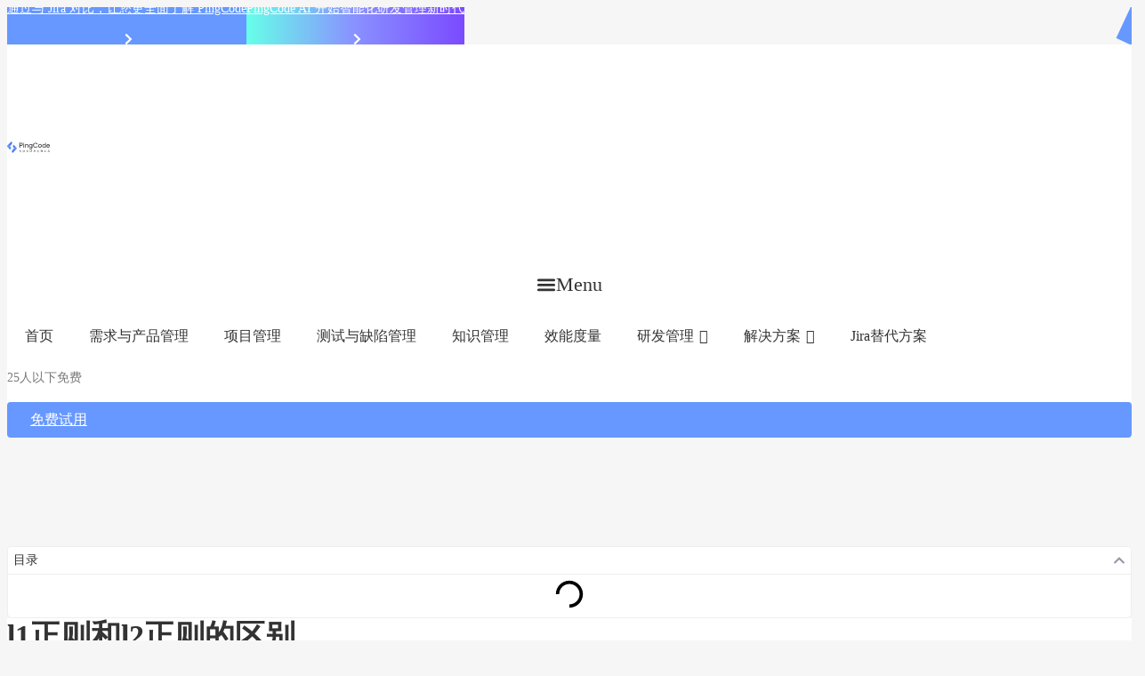

--- FILE ---
content_type: text/html; charset=UTF-8
request_url: https://docs.pingcode.com/ask/16498.html
body_size: 46920
content:
<!DOCTYPE html>
<html lang="zh-CN">
<head>
	<meta charset="UTF-8">
	<meta name="viewport" content="width=device-width, initial-scale=1.0, viewport-fit=cover" />		<title>l1正则和l2正则的区别 &#8211; PingCode</title>
<meta name='robots' content='max-image-preview:large' />
<link rel='dns-prefetch' href='//fonts.googleapis.com' />
<link rel="alternate" type="application/rss+xml" title="PingCode &raquo; Feed" href="https://docs.pingcode.com/feed" />
<link rel="alternate" type="application/rss+xml" title="PingCode &raquo; 评论Feed" href="https://docs.pingcode.com/comments/feed" />
<link rel="alternate" type="application/rss+xml" title="PingCode &raquo; l1正则和l2正则的区别评论Feed" href="https://docs.pingcode.com/ask/16498.html/feed" />
<script type="text/javascript">
/* <![CDATA[ */
window._wpemojiSettings = {"baseUrl":"https:\/\/s.w.org\/images\/core\/emoji\/14.0.0\/72x72\/","ext":".png","svgUrl":"https:\/\/s.w.org\/images\/core\/emoji\/14.0.0\/svg\/","svgExt":".svg","source":{"concatemoji":"https:\/\/docs.pingcode.com\/wp-includes\/js\/wp-emoji-release.min.js?ver=6.4.2"}};
/*! This file is auto-generated */
!function(i,n){var o,s,e;function c(e){try{var t={supportTests:e,timestamp:(new Date).valueOf()};sessionStorage.setItem(o,JSON.stringify(t))}catch(e){}}function p(e,t,n){e.clearRect(0,0,e.canvas.width,e.canvas.height),e.fillText(t,0,0);var t=new Uint32Array(e.getImageData(0,0,e.canvas.width,e.canvas.height).data),r=(e.clearRect(0,0,e.canvas.width,e.canvas.height),e.fillText(n,0,0),new Uint32Array(e.getImageData(0,0,e.canvas.width,e.canvas.height).data));return t.every(function(e,t){return e===r[t]})}function u(e,t,n){switch(t){case"flag":return n(e,"\ud83c\udff3\ufe0f\u200d\u26a7\ufe0f","\ud83c\udff3\ufe0f\u200b\u26a7\ufe0f")?!1:!n(e,"\ud83c\uddfa\ud83c\uddf3","\ud83c\uddfa\u200b\ud83c\uddf3")&&!n(e,"\ud83c\udff4\udb40\udc67\udb40\udc62\udb40\udc65\udb40\udc6e\udb40\udc67\udb40\udc7f","\ud83c\udff4\u200b\udb40\udc67\u200b\udb40\udc62\u200b\udb40\udc65\u200b\udb40\udc6e\u200b\udb40\udc67\u200b\udb40\udc7f");case"emoji":return!n(e,"\ud83e\udef1\ud83c\udffb\u200d\ud83e\udef2\ud83c\udfff","\ud83e\udef1\ud83c\udffb\u200b\ud83e\udef2\ud83c\udfff")}return!1}function f(e,t,n){var r="undefined"!=typeof WorkerGlobalScope&&self instanceof WorkerGlobalScope?new OffscreenCanvas(300,150):i.createElement("canvas"),a=r.getContext("2d",{willReadFrequently:!0}),o=(a.textBaseline="top",a.font="600 32px Arial",{});return e.forEach(function(e){o[e]=t(a,e,n)}),o}function t(e){var t=i.createElement("script");t.src=e,t.defer=!0,i.head.appendChild(t)}"undefined"!=typeof Promise&&(o="wpEmojiSettingsSupports",s=["flag","emoji"],n.supports={everything:!0,everythingExceptFlag:!0},e=new Promise(function(e){i.addEventListener("DOMContentLoaded",e,{once:!0})}),new Promise(function(t){var n=function(){try{var e=JSON.parse(sessionStorage.getItem(o));if("object"==typeof e&&"number"==typeof e.timestamp&&(new Date).valueOf()<e.timestamp+604800&&"object"==typeof e.supportTests)return e.supportTests}catch(e){}return null}();if(!n){if("undefined"!=typeof Worker&&"undefined"!=typeof OffscreenCanvas&&"undefined"!=typeof URL&&URL.createObjectURL&&"undefined"!=typeof Blob)try{var e="postMessage("+f.toString()+"("+[JSON.stringify(s),u.toString(),p.toString()].join(",")+"));",r=new Blob([e],{type:"text/javascript"}),a=new Worker(URL.createObjectURL(r),{name:"wpTestEmojiSupports"});return void(a.onmessage=function(e){c(n=e.data),a.terminate(),t(n)})}catch(e){}c(n=f(s,u,p))}t(n)}).then(function(e){for(var t in e)n.supports[t]=e[t],n.supports.everything=n.supports.everything&&n.supports[t],"flag"!==t&&(n.supports.everythingExceptFlag=n.supports.everythingExceptFlag&&n.supports[t]);n.supports.everythingExceptFlag=n.supports.everythingExceptFlag&&!n.supports.flag,n.DOMReady=!1,n.readyCallback=function(){n.DOMReady=!0}}).then(function(){return e}).then(function(){var e;n.supports.everything||(n.readyCallback(),(e=n.source||{}).concatemoji?t(e.concatemoji):e.wpemoji&&e.twemoji&&(t(e.twemoji),t(e.wpemoji)))}))}((window,document),window._wpemojiSettings);
/* ]]> */
</script>
<style id='wp-emoji-styles-inline-css' type='text/css'>

	img.wp-smiley, img.emoji {
		display: inline !important;
		border: none !important;
		box-shadow: none !important;
		height: 1em !important;
		width: 1em !important;
		margin: 0 0.07em !important;
		vertical-align: -0.1em !important;
		background: none !important;
		padding: 0 !important;
	}
</style>
<link rel='stylesheet' id='wp-block-library-css' href='https://cdn-docs.pingcode.com/wp-includes/css/dist/block-library/style.min.css?ver=6.4.2' type='text/css' media='all' />
<style id='classic-theme-styles-inline-css' type='text/css'>
/*! This file is auto-generated */
.wp-block-button__link{color:#fff;background-color:#32373c;border-radius:9999px;box-shadow:none;text-decoration:none;padding:calc(.667em + 2px) calc(1.333em + 2px);font-size:1.125em}.wp-block-file__button{background:#32373c;color:#fff;text-decoration:none}
</style>
<style id='global-styles-inline-css' type='text/css'>
body{--wp--preset--color--black: #000000;--wp--preset--color--cyan-bluish-gray: #abb8c3;--wp--preset--color--white: #ffffff;--wp--preset--color--pale-pink: #f78da7;--wp--preset--color--vivid-red: #cf2e2e;--wp--preset--color--luminous-vivid-orange: #ff6900;--wp--preset--color--luminous-vivid-amber: #fcb900;--wp--preset--color--light-green-cyan: #7bdcb5;--wp--preset--color--vivid-green-cyan: #00d084;--wp--preset--color--pale-cyan-blue: #8ed1fc;--wp--preset--color--vivid-cyan-blue: #0693e3;--wp--preset--color--vivid-purple: #9b51e0;--wp--preset--gradient--vivid-cyan-blue-to-vivid-purple: linear-gradient(135deg,rgba(6,147,227,1) 0%,rgb(155,81,224) 100%);--wp--preset--gradient--light-green-cyan-to-vivid-green-cyan: linear-gradient(135deg,rgb(122,220,180) 0%,rgb(0,208,130) 100%);--wp--preset--gradient--luminous-vivid-amber-to-luminous-vivid-orange: linear-gradient(135deg,rgba(252,185,0,1) 0%,rgba(255,105,0,1) 100%);--wp--preset--gradient--luminous-vivid-orange-to-vivid-red: linear-gradient(135deg,rgba(255,105,0,1) 0%,rgb(207,46,46) 100%);--wp--preset--gradient--very-light-gray-to-cyan-bluish-gray: linear-gradient(135deg,rgb(238,238,238) 0%,rgb(169,184,195) 100%);--wp--preset--gradient--cool-to-warm-spectrum: linear-gradient(135deg,rgb(74,234,220) 0%,rgb(151,120,209) 20%,rgb(207,42,186) 40%,rgb(238,44,130) 60%,rgb(251,105,98) 80%,rgb(254,248,76) 100%);--wp--preset--gradient--blush-light-purple: linear-gradient(135deg,rgb(255,206,236) 0%,rgb(152,150,240) 100%);--wp--preset--gradient--blush-bordeaux: linear-gradient(135deg,rgb(254,205,165) 0%,rgb(254,45,45) 50%,rgb(107,0,62) 100%);--wp--preset--gradient--luminous-dusk: linear-gradient(135deg,rgb(255,203,112) 0%,rgb(199,81,192) 50%,rgb(65,88,208) 100%);--wp--preset--gradient--pale-ocean: linear-gradient(135deg,rgb(255,245,203) 0%,rgb(182,227,212) 50%,rgb(51,167,181) 100%);--wp--preset--gradient--electric-grass: linear-gradient(135deg,rgb(202,248,128) 0%,rgb(113,206,126) 100%);--wp--preset--gradient--midnight: linear-gradient(135deg,rgb(2,3,129) 0%,rgb(40,116,252) 100%);--wp--preset--font-size--small: 13px;--wp--preset--font-size--medium: 20px;--wp--preset--font-size--large: 36px;--wp--preset--font-size--x-large: 42px;--wp--preset--spacing--20: 0.44rem;--wp--preset--spacing--30: 0.67rem;--wp--preset--spacing--40: 1rem;--wp--preset--spacing--50: 1.5rem;--wp--preset--spacing--60: 2.25rem;--wp--preset--spacing--70: 3.38rem;--wp--preset--spacing--80: 5.06rem;--wp--preset--shadow--natural: 6px 6px 9px rgba(0, 0, 0, 0.2);--wp--preset--shadow--deep: 12px 12px 50px rgba(0, 0, 0, 0.4);--wp--preset--shadow--sharp: 6px 6px 0px rgba(0, 0, 0, 0.2);--wp--preset--shadow--outlined: 6px 6px 0px -3px rgba(255, 255, 255, 1), 6px 6px rgba(0, 0, 0, 1);--wp--preset--shadow--crisp: 6px 6px 0px rgba(0, 0, 0, 1);}:where(.is-layout-flex){gap: 0.5em;}:where(.is-layout-grid){gap: 0.5em;}body .is-layout-flow > .alignleft{float: left;margin-inline-start: 0;margin-inline-end: 2em;}body .is-layout-flow > .alignright{float: right;margin-inline-start: 2em;margin-inline-end: 0;}body .is-layout-flow > .aligncenter{margin-left: auto !important;margin-right: auto !important;}body .is-layout-constrained > .alignleft{float: left;margin-inline-start: 0;margin-inline-end: 2em;}body .is-layout-constrained > .alignright{float: right;margin-inline-start: 2em;margin-inline-end: 0;}body .is-layout-constrained > .aligncenter{margin-left: auto !important;margin-right: auto !important;}body .is-layout-constrained > :where(:not(.alignleft):not(.alignright):not(.alignfull)){max-width: var(--wp--style--global--content-size);margin-left: auto !important;margin-right: auto !important;}body .is-layout-constrained > .alignwide{max-width: var(--wp--style--global--wide-size);}body .is-layout-flex{display: flex;}body .is-layout-flex{flex-wrap: wrap;align-items: center;}body .is-layout-flex > *{margin: 0;}body .is-layout-grid{display: grid;}body .is-layout-grid > *{margin: 0;}:where(.wp-block-columns.is-layout-flex){gap: 2em;}:where(.wp-block-columns.is-layout-grid){gap: 2em;}:where(.wp-block-post-template.is-layout-flex){gap: 1.25em;}:where(.wp-block-post-template.is-layout-grid){gap: 1.25em;}.has-black-color{color: var(--wp--preset--color--black) !important;}.has-cyan-bluish-gray-color{color: var(--wp--preset--color--cyan-bluish-gray) !important;}.has-white-color{color: var(--wp--preset--color--white) !important;}.has-pale-pink-color{color: var(--wp--preset--color--pale-pink) !important;}.has-vivid-red-color{color: var(--wp--preset--color--vivid-red) !important;}.has-luminous-vivid-orange-color{color: var(--wp--preset--color--luminous-vivid-orange) !important;}.has-luminous-vivid-amber-color{color: var(--wp--preset--color--luminous-vivid-amber) !important;}.has-light-green-cyan-color{color: var(--wp--preset--color--light-green-cyan) !important;}.has-vivid-green-cyan-color{color: var(--wp--preset--color--vivid-green-cyan) !important;}.has-pale-cyan-blue-color{color: var(--wp--preset--color--pale-cyan-blue) !important;}.has-vivid-cyan-blue-color{color: var(--wp--preset--color--vivid-cyan-blue) !important;}.has-vivid-purple-color{color: var(--wp--preset--color--vivid-purple) !important;}.has-black-background-color{background-color: var(--wp--preset--color--black) !important;}.has-cyan-bluish-gray-background-color{background-color: var(--wp--preset--color--cyan-bluish-gray) !important;}.has-white-background-color{background-color: var(--wp--preset--color--white) !important;}.has-pale-pink-background-color{background-color: var(--wp--preset--color--pale-pink) !important;}.has-vivid-red-background-color{background-color: var(--wp--preset--color--vivid-red) !important;}.has-luminous-vivid-orange-background-color{background-color: var(--wp--preset--color--luminous-vivid-orange) !important;}.has-luminous-vivid-amber-background-color{background-color: var(--wp--preset--color--luminous-vivid-amber) !important;}.has-light-green-cyan-background-color{background-color: var(--wp--preset--color--light-green-cyan) !important;}.has-vivid-green-cyan-background-color{background-color: var(--wp--preset--color--vivid-green-cyan) !important;}.has-pale-cyan-blue-background-color{background-color: var(--wp--preset--color--pale-cyan-blue) !important;}.has-vivid-cyan-blue-background-color{background-color: var(--wp--preset--color--vivid-cyan-blue) !important;}.has-vivid-purple-background-color{background-color: var(--wp--preset--color--vivid-purple) !important;}.has-black-border-color{border-color: var(--wp--preset--color--black) !important;}.has-cyan-bluish-gray-border-color{border-color: var(--wp--preset--color--cyan-bluish-gray) !important;}.has-white-border-color{border-color: var(--wp--preset--color--white) !important;}.has-pale-pink-border-color{border-color: var(--wp--preset--color--pale-pink) !important;}.has-vivid-red-border-color{border-color: var(--wp--preset--color--vivid-red) !important;}.has-luminous-vivid-orange-border-color{border-color: var(--wp--preset--color--luminous-vivid-orange) !important;}.has-luminous-vivid-amber-border-color{border-color: var(--wp--preset--color--luminous-vivid-amber) !important;}.has-light-green-cyan-border-color{border-color: var(--wp--preset--color--light-green-cyan) !important;}.has-vivid-green-cyan-border-color{border-color: var(--wp--preset--color--vivid-green-cyan) !important;}.has-pale-cyan-blue-border-color{border-color: var(--wp--preset--color--pale-cyan-blue) !important;}.has-vivid-cyan-blue-border-color{border-color: var(--wp--preset--color--vivid-cyan-blue) !important;}.has-vivid-purple-border-color{border-color: var(--wp--preset--color--vivid-purple) !important;}.has-vivid-cyan-blue-to-vivid-purple-gradient-background{background: var(--wp--preset--gradient--vivid-cyan-blue-to-vivid-purple) !important;}.has-light-green-cyan-to-vivid-green-cyan-gradient-background{background: var(--wp--preset--gradient--light-green-cyan-to-vivid-green-cyan) !important;}.has-luminous-vivid-amber-to-luminous-vivid-orange-gradient-background{background: var(--wp--preset--gradient--luminous-vivid-amber-to-luminous-vivid-orange) !important;}.has-luminous-vivid-orange-to-vivid-red-gradient-background{background: var(--wp--preset--gradient--luminous-vivid-orange-to-vivid-red) !important;}.has-very-light-gray-to-cyan-bluish-gray-gradient-background{background: var(--wp--preset--gradient--very-light-gray-to-cyan-bluish-gray) !important;}.has-cool-to-warm-spectrum-gradient-background{background: var(--wp--preset--gradient--cool-to-warm-spectrum) !important;}.has-blush-light-purple-gradient-background{background: var(--wp--preset--gradient--blush-light-purple) !important;}.has-blush-bordeaux-gradient-background{background: var(--wp--preset--gradient--blush-bordeaux) !important;}.has-luminous-dusk-gradient-background{background: var(--wp--preset--gradient--luminous-dusk) !important;}.has-pale-ocean-gradient-background{background: var(--wp--preset--gradient--pale-ocean) !important;}.has-electric-grass-gradient-background{background: var(--wp--preset--gradient--electric-grass) !important;}.has-midnight-gradient-background{background: var(--wp--preset--gradient--midnight) !important;}.has-small-font-size{font-size: var(--wp--preset--font-size--small) !important;}.has-medium-font-size{font-size: var(--wp--preset--font-size--medium) !important;}.has-large-font-size{font-size: var(--wp--preset--font-size--large) !important;}.has-x-large-font-size{font-size: var(--wp--preset--font-size--x-large) !important;}
.wp-block-navigation a:where(:not(.wp-element-button)){color: inherit;}
:where(.wp-block-post-template.is-layout-flex){gap: 1.25em;}:where(.wp-block-post-template.is-layout-grid){gap: 1.25em;}
:where(.wp-block-columns.is-layout-flex){gap: 2em;}:where(.wp-block-columns.is-layout-grid){gap: 2em;}
.wp-block-pullquote{font-size: 1.5em;line-height: 1.6;}
</style>
<link rel='stylesheet' id='dashicons-css' href='https://cdn-docs.pingcode.com/wp-includes/css/dashicons.min.css?ver=6.4.2' type='text/css' media='all' />
<link rel='stylesheet' id='docy-fonts-css' href='https://fonts.googleapis.com/css?family=Roboto%3A300%2C400%2C500%2C600%2C700&#038;subset' type='text/css' media='all' />
<link rel='stylesheet' id='bootstrap-css' href='https://cdn-docs.pingcode.com/wp-content/themes/docy/assets/vendors/bootstrap/css/bootstrap.min.css?ver=6.4.2' type='text/css' media='all' />
<link rel='stylesheet' id='elegant-icon-css' href='https://cdn-docs.pingcode.com/wp-content/themes/docy/assets/vendors/elegant-icon/style.css?ver=6.4.2' type='text/css' media='all' />
<link rel='stylesheet' id='animate-css' href='https://cdn-docs.pingcode.com/wp-content/themes/docy/assets/vendors/animation/animate.css?ver=6.4.2' type='text/css' media='all' />
<link rel='stylesheet' id='elementor-frontend-css' href='https://cdn-docs.pingcode.com/wp-content/plugins/elementor/assets/css/frontend-lite.min.css?ver=3.21.7' type='text/css' media='all' />
<style id='elementor-frontend-inline-css' type='text/css'>
.elementor-kit-992{--e-global-color-primary:#2B2B2B;--e-global-color-secondary:#2B2B2B;--e-global-color-text:#2B2B2B;--e-global-color-accent:#2B2B2B;--e-global-color-7953bdb:#FFFFFF;--e-global-color-fe80d15:#000000;--e-global-color-c82ef03:#5422FF;--e-global-color-de0c6e1:#333333;--e-global-color-10054db:#2B2B2B;--e-global-color-ec68108:#6698FF;--e-global-color-e5d8732:#2A72E4;--e-global-color-a720187:#677083;--e-global-color-59059bd:#E8F0FE;--e-global-color-e0b1121:#666666;--e-global-typography-primary-font-family:"Roboto";--e-global-typography-primary-font-weight:600;--e-global-typography-secondary-font-family:"Roboto Slab";--e-global-typography-secondary-font-weight:400;--e-global-typography-text-font-family:"Roboto";--e-global-typography-text-font-weight:400;--e-global-typography-accent-font-family:"Roboto";--e-global-typography-accent-font-weight:500;color:var( --e-global-color-10054db );}.elementor-kit-992 a{color:var( --e-global-color-10054db );}.elementor-kit-992 h1{color:var( --e-global-color-10054db );}.elementor-kit-992 h2{color:var( --e-global-color-10054db );}.elementor-kit-992 h3{color:var( --e-global-color-10054db );}.elementor-kit-992 h4{color:var( --e-global-color-10054db );}.elementor-kit-992 h5{color:var( --e-global-color-10054db );}.elementor-kit-992 h6{color:var( --e-global-color-10054db );}.elementor-kit-992 button,.elementor-kit-992 input[type="button"],.elementor-kit-992 input[type="submit"],.elementor-kit-992 .elementor-button{color:#642BE7;}.elementor-kit-992 button:hover,.elementor-kit-992 button:focus,.elementor-kit-992 input[type="button"]:hover,.elementor-kit-992 input[type="button"]:focus,.elementor-kit-992 input[type="submit"]:hover,.elementor-kit-992 input[type="submit"]:focus,.elementor-kit-992 .elementor-button:hover,.elementor-kit-992 .elementor-button:focus{color:var( --e-global-color-primary );background-color:var( --e-global-color-primary );}.elementor-section.elementor-section-boxed > .elementor-container{max-width:1200px;}.e-con{--container-max-width:1200px;}.elementor-widget:not(:last-child){margin-block-end:20px;}.elementor-element{--widgets-spacing:20px 20px;}{}h1.text-center{display:var(--page-title-display);}.elementor-kit-992 e-page-transition{background-color:#FFBC7D;}@media(max-width:1024px){.elementor-section.elementor-section-boxed > .elementor-container{max-width:1024px;}.e-con{--container-max-width:1024px;}}@media(max-width:767px){.elementor-section.elementor-section-boxed > .elementor-container{max-width:767px;}.e-con{--container-max-width:767px;}}
.elementor-10110 .elementor-element.elementor-element-45f05b9{--display:flex;--min-height:42px;--flex-direction:row;--container-widget-width:calc( ( 1 - var( --container-widget-flex-grow ) ) * 100% );--container-widget-height:100%;--container-widget-flex-grow:1;--container-widget-align-self:stretch;--align-items:center;--gap:0px 0px;--flex-wrap:nowrap;--background-transition:0.3s;--margin-top:0px;--margin-bottom:0px;--margin-left:0px;--margin-right:0px;--padding-top:0px;--padding-bottom:0px;--padding-left:0px;--padding-right:0px;}.elementor-10110 .elementor-element.elementor-element-a5995da{--display:flex;--min-height:42px;--flex-direction:row;--container-widget-width:calc( ( 1 - var( --container-widget-flex-grow ) ) * 100% );--container-widget-height:100%;--container-widget-flex-grow:1;--container-widget-align-self:stretch;--justify-content:center;--align-items:center;--gap:0px 0px;--flex-wrap:nowrap;--background-transition:0.3s;--margin-top:0px;--margin-bottom:0px;--margin-left:0px;--margin-right:0px;--padding-top:0px;--padding-bottom:0px;--padding-left:0px;--padding-right:0px;}.elementor-10110 .elementor-element.elementor-element-a5995da:not(.elementor-motion-effects-element-type-background), .elementor-10110 .elementor-element.elementor-element-a5995da > .elementor-motion-effects-container > .elementor-motion-effects-layer{background-color:var( --e-global-color-ec68108 );}.elementor-10110 .elementor-element.elementor-element-a5995da, .elementor-10110 .elementor-element.elementor-element-a5995da::before{--border-transition:0.3s;}.elementor-10110 .elementor-element.elementor-element-a5995da.e-con{--align-self:center;}.elementor-10110 .elementor-element.elementor-element-a18ed31{text-align:center;width:auto;max-width:auto;}.elementor-10110 .elementor-element.elementor-element-a18ed31 .elementor-heading-title{color:var( --e-global-color-7953bdb );}.elementor-10110 .elementor-element.elementor-element-014a05e .elementor-icon-wrapper{text-align:center;}.elementor-10110 .elementor-element.elementor-element-014a05e.elementor-view-stacked .elementor-icon{background-color:var( --e-global-color-7953bdb );}.elementor-10110 .elementor-element.elementor-element-014a05e.elementor-view-framed .elementor-icon, .elementor-10110 .elementor-element.elementor-element-014a05e.elementor-view-default .elementor-icon{color:var( --e-global-color-7953bdb );border-color:var( --e-global-color-7953bdb );}.elementor-10110 .elementor-element.elementor-element-014a05e.elementor-view-framed .elementor-icon, .elementor-10110 .elementor-element.elementor-element-014a05e.elementor-view-default .elementor-icon svg{fill:var( --e-global-color-7953bdb );}.elementor-10110 .elementor-element.elementor-element-014a05e .elementor-icon{font-size:14px;}.elementor-10110 .elementor-element.elementor-element-014a05e .elementor-icon svg{height:14px;}.elementor-10110 .elementor-element.elementor-element-014a05e > .elementor-widget-container{margin:05px 0px 0px 04px;}.elementor-10110 .elementor-element.elementor-element-014a05e.elementor-element{--flex-grow:0;--flex-shrink:0;}.elementor-10110 .elementor-element.elementor-element-65a441a{--display:flex;--min-height:42px;--flex-direction:row;--container-widget-width:calc( ( 1 - var( --container-widget-flex-grow ) ) * 100% );--container-widget-height:100%;--container-widget-flex-grow:1;--container-widget-align-self:stretch;--justify-content:center;--align-items:center;--gap:0px 0px;--flex-wrap:nowrap;--background-transition:0.3s;--margin-top:0px;--margin-bottom:0px;--margin-left:0px;--margin-right:0px;--padding-top:0px;--padding-bottom:0px;--padding-left:0px;--padding-right:0px;}.elementor-10110 .elementor-element.elementor-element-e521902 .elementor-icon-wrapper{text-align:center;}.elementor-10110 .elementor-element.elementor-element-e521902.elementor-view-stacked .elementor-icon{background-color:var( --e-global-color-7953bdb );}.elementor-10110 .elementor-element.elementor-element-e521902.elementor-view-framed .elementor-icon, .elementor-10110 .elementor-element.elementor-element-e521902.elementor-view-default .elementor-icon{color:var( --e-global-color-7953bdb );border-color:var( --e-global-color-7953bdb );}.elementor-10110 .elementor-element.elementor-element-e521902.elementor-view-framed .elementor-icon, .elementor-10110 .elementor-element.elementor-element-e521902.elementor-view-default .elementor-icon svg{fill:var( --e-global-color-7953bdb );}.elementor-10110 .elementor-element.elementor-element-e521902 .elementor-icon{font-size:14px;}.elementor-10110 .elementor-element.elementor-element-e521902 .elementor-icon svg{height:14px;}.elementor-10110 .elementor-element.elementor-element-e521902 > .elementor-widget-container{margin:05px 0px 0px 04px;}.elementor-10110 .elementor-element.elementor-element-e521902.elementor-element{--align-self:center;}.elementor-10110 .elementor-element.elementor-element-2777cf1a{--display:flex;--flex-direction:row;--container-widget-width:initial;--container-widget-height:100%;--container-widget-flex-grow:1;--container-widget-align-self:stretch;--gap:20px 20px;--background-transition:0.3s;--padding-top:12px;--padding-bottom:12px;--padding-left:10px;--padding-right:10px;--z-index:20;}.elementor-10110 .elementor-element.elementor-element-2777cf1a:not(.elementor-motion-effects-element-type-background), .elementor-10110 .elementor-element.elementor-element-2777cf1a > .elementor-motion-effects-container > .elementor-motion-effects-layer{background-color:var( --e-global-color-7953bdb );}.elementor-10110 .elementor-element.elementor-element-2777cf1a, .elementor-10110 .elementor-element.elementor-element-2777cf1a::before{--border-transition:0.3s;}.elementor-10110 .elementor-element.elementor-element-46d9bde1{text-align:left;}.elementor-10110 .elementor-element.elementor-element-46d9bde1 img{max-width:100%;}.elementor-10110 .elementor-element.elementor-element-46d9bde1.elementor-element{--align-self:center;--flex-grow:0;--flex-shrink:0;}.elementor-10110 .elementor-element.elementor-element-38846e9 .elementor-menu-toggle{margin:0 auto;background-color:#FFFFFF;}.elementor-10110 .elementor-element.elementor-element-38846e9 .elementor-nav-menu--dropdown a:hover,
					.elementor-10110 .elementor-element.elementor-element-38846e9 .elementor-nav-menu--dropdown a.elementor-item-active,
					.elementor-10110 .elementor-element.elementor-element-38846e9 .elementor-nav-menu--dropdown a.highlighted,
					.elementor-10110 .elementor-element.elementor-element-38846e9 .elementor-menu-toggle:hover{color:var( --e-global-color-ec68108 );}.elementor-10110 .elementor-element.elementor-element-38846e9 .elementor-nav-menu--dropdown a:hover,
					.elementor-10110 .elementor-element.elementor-element-38846e9 .elementor-nav-menu--dropdown a.elementor-item-active,
					.elementor-10110 .elementor-element.elementor-element-38846e9 .elementor-nav-menu--dropdown a.highlighted{background-color:#FFFFFF;}.elementor-10110 .elementor-element.elementor-element-38846e9 .elementor-nav-menu--dropdown a.elementor-item-active{color:var( --e-global-color-ec68108 );background-color:#FFFFFF;}.elementor-10110 .elementor-element.elementor-element-38846e9 .elementor-nav-menu--dropdown .elementor-item, .elementor-10110 .elementor-element.elementor-element-38846e9 .elementor-nav-menu--dropdown  .elementor-sub-item{font-weight:600;}.elementor-10110 .elementor-element.elementor-element-38846e9 .elementor-nav-menu--main .elementor-nav-menu--dropdown, .elementor-10110 .elementor-element.elementor-element-38846e9 .elementor-nav-menu__container.elementor-nav-menu--dropdown{box-shadow:0px 5px 13px 0px rgba(54.000000000000014, 106.00000000000009, 210, 0.16);}.elementor-10110 .elementor-element.elementor-element-38846e9 .elementor-nav-menu--dropdown li:not(:last-child){border-style:solid;border-color:#EEEEEE;border-bottom-width:1px;}.elementor-10110 .elementor-element.elementor-element-38846e9 div.elementor-menu-toggle{color:var( --e-global-color-de0c6e1 );}.elementor-10110 .elementor-element.elementor-element-38846e9 div.elementor-menu-toggle svg{fill:var( --e-global-color-de0c6e1 );}.elementor-10110 .elementor-element.elementor-element-38846e9 div.elementor-menu-toggle:hover{color:var( --e-global-color-ec68108 );}.elementor-10110 .elementor-element.elementor-element-38846e9 div.elementor-menu-toggle:hover svg{fill:var( --e-global-color-ec68108 );}.elementor-10110 .elementor-element.elementor-element-38846e9 .elementor-menu-toggle:hover{background-color:var( --e-global-color-7953bdb );}.elementor-10110 .elementor-element.elementor-element-c638720{--display:flex;--flex-direction:row;--container-widget-width:calc( ( 1 - var( --container-widget-flex-grow ) ) * 100% );--container-widget-height:100%;--container-widget-flex-grow:1;--container-widget-align-self:stretch;--justify-content:flex-start;--align-items:center;--background-transition:0.3s;--padding-top:0px;--padding-bottom:0px;--padding-left:0px;--padding-right:0px;}.elementor-10110 .elementor-element.elementor-element-4e13ff5.elementor-element{--flex-grow:1;--flex-shrink:0;}.elementor-10110 .elementor-element.elementor-element-0293ebf .elementor-heading-title{color:#7A7A7A;font-size:14px;font-weight:400;}.elementor-10110 .elementor-element.elementor-element-2868bcbb .elementor-button{font-size:1rem;fill:var( --e-global-color-7953bdb );color:var( --e-global-color-7953bdb );background-color:#6698FF;padding:0px 26px 0px 26px;}.elementor-10110 .elementor-element.elementor-element-2868bcbb .elementor-button:hover, .elementor-10110 .elementor-element.elementor-element-2868bcbb .elementor-button:focus{background-color:transparent;background-image:linear-gradient(95deg, #7CA8FF 0%, #9DBDFF 100%);}.elementor-10110 .elementor-element.elementor-element-2868bcbb.elementor-element{--align-self:center;}@media(max-width:1024px){.elementor-10110 .elementor-element.elementor-element-45f05b9{--justify-content:center;--margin-top:0px;--margin-bottom:0px;--margin-left:0px;--margin-right:0px;--padding-top:0px;--padding-bottom:0px;--padding-left:0px;--padding-right:0px;}.elementor-10110 .elementor-element.elementor-element-a5995da{--margin-top:0px;--margin-bottom:0px;--margin-left:0px;--margin-right:0px;--padding-top:0px;--padding-bottom:0px;--padding-left:0px;--padding-right:0px;}.elementor-10110 .elementor-element.elementor-element-2777cf1a{--justify-content:space-between;}}@media(max-width:767px){.elementor-10110 .elementor-element.elementor-element-46d9bde1 img{width:140px;}.elementor-10110 .elementor-element.elementor-element-38846e9 .elementor-nav-menu--dropdown .elementor-item, .elementor-10110 .elementor-element.elementor-element-38846e9 .elementor-nav-menu--dropdown  .elementor-sub-item{font-size:16px;}.elementor-10110 .elementor-element.elementor-element-38846e9 .elementor-nav-menu--dropdown a{padding-top:15px;padding-bottom:15px;}.elementor-10110 .elementor-element.elementor-element-38846e9 .elementor-nav-menu--main > .elementor-nav-menu > li > .elementor-nav-menu--dropdown, .elementor-10110 .elementor-element.elementor-element-38846e9 .elementor-nav-menu__container.elementor-nav-menu--dropdown{margin-top:13px !important;}}@media(min-width:768px){.elementor-10110 .elementor-element.elementor-element-a5995da{--width:49%;}.elementor-10110 .elementor-element.elementor-element-65a441a{--width:51%;}}/* Start custom CSS for container, class: .elementor-element-a5995da */.elementor-10110 .elementor-element.elementor-element-a5995da:after {
    display: block;
    content: "";
    width: 20px;
    height: 150%;
    position: absolute;
    right: -15px;
    top: -21px;
    background-color: #6698ff;
    transform: rotate(25deg);
    z-index: 1;
}

@media (max-width: 1024px) {
    .elementor-10110 .elementor-element.elementor-element-a5995da {
        width: 100% !important;
       }
    }/* End custom CSS */
/* Start custom CSS for container, class: .elementor-element-65a441a */.elementor-10110 .elementor-element.elementor-element-65a441a {
    background-image: linear-gradient(90deg, #66ffe8, #8992ff 49%, #7b4aff);
   }/* End custom CSS */
/* Start custom CSS for container, class: .elementor-element-45f05b9 */.elementor-10110 .elementor-element.elementor-element-45f05b9 {
    position: relative;
    display: flex;
    align-items: center;
    height: 42px;
    font-size: .875rem;
    color: #fff;
    overflow: hidden;
}/* End custom CSS */
/* Start custom CSS for nav-menu, class: .elementor-element-38846e9 */.elementor-10110 .elementor-element.elementor-element-38846e9 .elementor-nav-menu--dropdown {
    padding-top: 40px;
    min-height: 95vh;
}

.elementor-10110 .elementor-element.elementor-element-38846e9 .highlighted svg {
        transform: rotate(180deg);
    fill: var(--e-global-color-ec68108);
}/* End custom CSS */
/* Start custom CSS for button, class: .elementor-element-2868bcbb */.elementor-10110 .elementor-element.elementor-element-2868bcbb {
    height: 40px;
    background: #6698ff;
    border-radius: 4px;
}

.elementor-10110 .elementor-element.elementor-element-2868bcbb a {
    height: 40px;
}
.elementor-10110 .elementor-element.elementor-element-2868bcbb a > span {
    height: 100%;
    align-items: center;
}
.elementor-10110 .elementor-element.elementor-element-2868bcbb a > span > span {
    line-height: 40px;
}/* End custom CSS */
/* Start custom CSS */#home_docs article {
        overflow: hidden;
    padding: 25px;
    background: #fff;
    border: 1px solid #eee;
    border-radius: 8px;
}
 #home_docs article:hover{
    box-shadow: 0 1px 10px 1px #0000001c;
 }
 
 #header-search {}/* End custom CSS */
.elementor-10106 .elementor-element.elementor-element-e1d4beb{--display:grid;--e-con-grid-template-columns:5fr 3fr;--e-con-grid-template-rows:repeat(1, 1fr);--grid-auto-flow:row;--background-transition:0.3s;--padding-top:50px;--padding-bottom:50px;--padding-left:0px;--padding-right:0px;}.elementor-10106 .elementor-element.elementor-element-e1d4beb:not(.elementor-motion-effects-element-type-background), .elementor-10106 .elementor-element.elementor-element-e1d4beb > .elementor-motion-effects-container > .elementor-motion-effects-layer{background-color:#000000;}.elementor-10106 .elementor-element.elementor-element-e1d4beb, .elementor-10106 .elementor-element.elementor-element-e1d4beb::before{--border-transition:0.3s;}.elementor-10106 .elementor-element.elementor-element-19c277d{--display:flex;--background-transition:0.3s;}.elementor-10106 .elementor-element.elementor-element-726946f{--display:flex;--background-transition:0.3s;border-style:solid;--border-style:solid;border-width:0px 0px 0px 1px;--border-top-width:0px;--border-right-width:0px;--border-bottom-width:0px;--border-left-width:1px;--padding-top:10px;--padding-bottom:10px;--padding-left:50px;--padding-right:10px;}.elementor-10106 .elementor-element.elementor-element-726946f, .elementor-10106 .elementor-element.elementor-element-726946f::before{--border-transition:0.3s;}.elementor-10106 .elementor-element.elementor-element-d35dd65 .elementor-heading-title{color:var( --e-global-color-7953bdb );font-size:24px;font-weight:600;}.elementor-10106 .elementor-element.elementor-element-462f278 .elementor-heading-title{color:var( --e-global-color-7953bdb );font-size:15px;font-weight:400;}.elementor-10106 .elementor-element.elementor-element-d75489d{--display:flex;--gap:0px 0px;--background-transition:0.3s;--padding-top:0px;--padding-bottom:0px;--padding-left:0px;--padding-right:0px;}.elementor-10106 .elementor-element.elementor-element-d88a2a8.elementor-position-right .elementor-image-box-img{margin-left:0px;}.elementor-10106 .elementor-element.elementor-element-d88a2a8.elementor-position-left .elementor-image-box-img{margin-right:0px;}.elementor-10106 .elementor-element.elementor-element-d88a2a8.elementor-position-top .elementor-image-box-img{margin-bottom:0px;}.elementor-10106 .elementor-element.elementor-element-d88a2a8 .elementor-image-box-wrapper .elementor-image-box-img{width:100%;}.elementor-10106 .elementor-element.elementor-element-d88a2a8 .elementor-image-box-img img{transition-duration:0.3s;}.elementor-10106 .elementor-element.elementor-element-d88a2a8 .elementor-image-box-title{color:var( --e-global-color-de0c6e1 );font-size:14px;line-height:20px;}.elementor-10106 .elementor-element.elementor-element-d88a2a8 .elementor-image-box-description{color:var( --e-global-color-7953bdb );font-size:14px;}.elementor-10106 .elementor-element.elementor-element-d88a2a8 > .elementor-widget-container{padding:6px 6px 6px 6px;background-color:var( --e-global-color-7953bdb );border-radius:8px 8px 8px 8px;box-shadow:0px -2px 10px 0px rgba(20.000000000000004, 24.000000000000103, 112, 0.13);}.elementor-10106 .elementor-element.elementor-element-d88a2a8{width:var( --container-widget-width, 130px );max-width:130px;--container-widget-width:130px;--container-widget-flex-grow:0;bottom:67px;z-index:10;}body:not(.rtl) .elementor-10106 .elementor-element.elementor-element-d88a2a8{left:-46px;}body.rtl .elementor-10106 .elementor-element.elementor-element-d88a2a8{right:-46px;}.elementor-10106 .elementor-element.elementor-element-4553993{--grid-template-columns:repeat(0, auto);--icon-size:20px;--grid-column-gap:15px;--grid-row-gap:0px;z-index:5;}.elementor-10106 .elementor-element.elementor-element-4553993 .elementor-widget-container{text-align:left;}.elementor-10106 .elementor-element.elementor-element-4553993 .elementor-social-icon{background-color:#343538;--icon-padding:0.5em;}.elementor-10106 .elementor-element.elementor-element-4553993 .elementor-social-icon i{color:var( --e-global-color-7953bdb );}.elementor-10106 .elementor-element.elementor-element-4553993 .elementor-social-icon svg{fill:var( --e-global-color-7953bdb );}.elementor-10106 .elementor-element.elementor-element-4553993 .elementor-icon{border-radius:50px 50px 50px 50px;}.elementor-10106 .elementor-element.elementor-element-4553993 > .elementor-widget-container{margin:15px 0px 15px 0px;}.elementor-10106 .elementor-element.elementor-element-116c84af{--display:flex;--min-height:64px;--flex-direction:row;--container-widget-width:initial;--container-widget-height:100%;--container-widget-flex-grow:1;--container-widget-align-self:stretch;--gap:10px 10px;--background-transition:0.3s;--overlay-opacity:0.5;--padding-top:20px;--padding-bottom:20px;--padding-left:10px;--padding-right:10px;}.elementor-10106 .elementor-element.elementor-element-116c84af:not(.elementor-motion-effects-element-type-background), .elementor-10106 .elementor-element.elementor-element-116c84af > .elementor-motion-effects-container > .elementor-motion-effects-layer{background-color:#000000;}.elementor-10106 .elementor-element.elementor-element-116c84af::before, .elementor-10106 .elementor-element.elementor-element-116c84af > .elementor-background-video-container::before, .elementor-10106 .elementor-element.elementor-element-116c84af > .e-con-inner > .elementor-background-video-container::before, .elementor-10106 .elementor-element.elementor-element-116c84af > .elementor-background-slideshow::before, .elementor-10106 .elementor-element.elementor-element-116c84af > .e-con-inner > .elementor-background-slideshow::before, .elementor-10106 .elementor-element.elementor-element-116c84af > .elementor-motion-effects-container > .elementor-motion-effects-layer::before{--background-overlay:'';background-color:#001A39;}.elementor-10106 .elementor-element.elementor-element-116c84af, .elementor-10106 .elementor-element.elementor-element-116c84af::before{--border-transition:0.3s;}.elementor-10106 .elementor-element.elementor-element-89be40f{text-align:right;color:#747D88;font-size:14px;}.elementor-10106 .elementor-element.elementor-element-89be40f.elementor-element{--flex-grow:1;--flex-shrink:0;}@media(max-width:1024px){.elementor-10106 .elementor-element.elementor-element-e1d4beb{--grid-auto-flow:row;}}@media(max-width:767px){.elementor-10106 .elementor-element.elementor-element-e1d4beb{--e-con-grid-template-columns:1;--grid-auto-flow:row;--padding-top:10px;--padding-bottom:10px;--padding-left:10px;--padding-right:10px;}.elementor-10106 .elementor-element.elementor-element-726946f{border-width:0px 0px 0px 0px;--border-top-width:0px;--border-right-width:0px;--border-bottom-width:0px;--border-left-width:0px;--padding-top:10px;--padding-bottom:10px;--padding-left:10px;--padding-right:10px;}.elementor-10106 .elementor-element.elementor-element-462f278 .elementor-heading-title{font-size:12px;}.elementor-10106 .elementor-element.elementor-element-d88a2a8 .elementor-image-box-img{margin-bottom:0px;}.elementor-10106 .elementor-element.elementor-element-116c84af{--padding-top:10px;--padding-bottom:10px;--padding-left:10px;--padding-right:10px;}.elementor-10106 .elementor-element.elementor-element-89be40f{text-align:center;}}/* Start custom CSS for text-editor, class: .elementor-element-89be40f */.elementor-10106 .elementor-element.elementor-element-89be40f p {
    margin: 0;
}/* End custom CSS */
/* Start custom CSS */#home_docs article {
        overflow: hidden;
    padding: 25px;
    background: #fff;
    border: 1px solid #eee;
    border-radius: 8px;
}
 #home_docs article:hover{
    box-shadow: 0 1px 10px 1px #0000001c;
 }
 #footer-menu ul a {
     margin-top: 12px;
 }/* End custom CSS */
.elementor-63581 .elementor-element.elementor-element-d8a5bef{--display:flex;--flex-direction:row;--container-widget-width:initial;--container-widget-height:100%;--container-widget-flex-grow:1;--container-widget-align-self:stretch;--justify-content:space-between;--gap:16px 16px;--background-transition:0.3s;--margin-top:80px;--margin-bottom:16px;--margin-left:0px;--margin-right:0px;}.elementor-63581 .elementor-element.elementor-element-9e4ea25{--display:flex;--flex-direction:column;--container-widget-width:100%;--container-widget-height:initial;--container-widget-flex-grow:0;--container-widget-align-self:initial;--background-transition:0.3s;--padding-top:0px;--padding-bottom:0px;--padding-left:0px;--padding-right:0px;}.elementor-63581 .elementor-element.elementor-element-9e4ea25.e-con{--flex-grow:0;--flex-shrink:0;}.elementor-63581 .elementor-element.elementor-element-8729658{--display:flex;--background-transition:0.3s;--padding-top:0px;--padding-bottom:0px;--padding-left:0px;--padding-right:0px;}.elementor-63581 .elementor-element.elementor-element-20dbb27{--box-background-color:var( --e-global-color-7953bdb );--box-border-color:#EEEEEE;--box-border-radius:5px;--box-padding:6px;--header-background-color:var( --e-global-color-7953bdb );--header-color:#333333;--toggle-button-color:#949AAA;--separator-width:1px;--toc-body-max-height:80vh;--item-text-color:#6F778D;--item-text-hover-decoration:underline;}.elementor-63581 .elementor-element.elementor-element-20dbb27 .elementor-toc__header, .elementor-63581 .elementor-element.elementor-element-20dbb27 .elementor-toc__header-title{font-size:14px;}.elementor-63581 .elementor-element.elementor-element-20dbb27 .elementor-toc__list-item{font-size:12px;}.elementor-63581 .elementor-element.elementor-element-16ae116{--display:flex;--flex-direction:column;--container-widget-width:100%;--container-widget-height:initial;--container-widget-flex-grow:0;--container-widget-align-self:initial;--background-transition:0.3s;--border-radius:4px 4px 4px 4px;--padding-top:0px;--padding-bottom:0px;--padding-left:0px;--padding-right:0px;}.elementor-63581 .elementor-element.elementor-element-16ae116:not(.elementor-motion-effects-element-type-background), .elementor-63581 .elementor-element.elementor-element-16ae116 > .elementor-motion-effects-container > .elementor-motion-effects-layer{background-color:var( --e-global-color-7953bdb );}.elementor-63581 .elementor-element.elementor-element-16ae116, .elementor-63581 .elementor-element.elementor-element-16ae116::before{--border-transition:0.3s;}.elementor-63581 .elementor-element.elementor-element-1d1beed{--display:flex;--flex-direction:column;--container-widget-width:100%;--container-widget-height:initial;--container-widget-flex-grow:0;--container-widget-align-self:initial;--background-transition:0.3s;--padding-top:24px;--padding-bottom:24px;--padding-left:24px;--padding-right:24px;}.elementor-63581 .elementor-element.elementor-element-1d1beed:not(.elementor-motion-effects-element-type-background), .elementor-63581 .elementor-element.elementor-element-1d1beed > .elementor-motion-effects-container > .elementor-motion-effects-layer{background-color:#FFFFFF;}.elementor-63581 .elementor-element.elementor-element-1d1beed, .elementor-63581 .elementor-element.elementor-element-1d1beed::before{--border-transition:0.3s;}.elementor-63581 .elementor-element.elementor-element-cea19df .elementor-heading-title{color:var( --e-global-color-de0c6e1 );font-size:34px;line-height:1.2em;}.elementor-63581 .elementor-element.elementor-element-e38c8a7{--display:flex;--flex-direction:row;--container-widget-width:calc( ( 1 - var( --container-widget-flex-grow ) ) * 100% );--container-widget-height:100%;--container-widget-flex-grow:1;--container-widget-align-self:stretch;--justify-content:space-between;--align-items:center;--background-transition:0.3s;--padding-top:0px;--padding-bottom:0px;--padding-left:0px;--padding-right:0px;}.elementor-63581 .elementor-element.elementor-element-8036155 .elementor-icon-list-items:not(.elementor-inline-items) .elementor-icon-list-item:not(:last-child){padding-bottom:calc(30px/2);}.elementor-63581 .elementor-element.elementor-element-8036155 .elementor-icon-list-items:not(.elementor-inline-items) .elementor-icon-list-item:not(:first-child){margin-top:calc(30px/2);}.elementor-63581 .elementor-element.elementor-element-8036155 .elementor-icon-list-items.elementor-inline-items .elementor-icon-list-item{margin-right:calc(30px/2);margin-left:calc(30px/2);}.elementor-63581 .elementor-element.elementor-element-8036155 .elementor-icon-list-items.elementor-inline-items{margin-right:calc(-30px/2);margin-left:calc(-30px/2);}body.rtl .elementor-63581 .elementor-element.elementor-element-8036155 .elementor-icon-list-items.elementor-inline-items .elementor-icon-list-item:after{left:calc(-30px/2);}body:not(.rtl) .elementor-63581 .elementor-element.elementor-element-8036155 .elementor-icon-list-items.elementor-inline-items .elementor-icon-list-item:after{right:calc(-30px/2);}.elementor-63581 .elementor-element.elementor-element-8036155 .elementor-icon-list-icon i{color:#999999;font-size:12px;}.elementor-63581 .elementor-element.elementor-element-8036155 .elementor-icon-list-icon svg{fill:#999999;--e-icon-list-icon-size:12px;}.elementor-63581 .elementor-element.elementor-element-8036155 .elementor-icon-list-icon{width:12px;}.elementor-63581 .elementor-element.elementor-element-8036155 .elementor-icon-list-text, .elementor-63581 .elementor-element.elementor-element-8036155 .elementor-icon-list-text a{color:#999999;}.elementor-63581 .elementor-element.elementor-element-8036155 .elementor-icon-list-item{font-size:12px;}.elementor-63581 .elementor-element.elementor-element-8036155.elementor-element{--flex-grow:1;--flex-shrink:0;}.elementor-63581 .elementor-element.elementor-element-89511c1{color:#555555;font-size:16px;line-height:30px;}.elementor-63581 .elementor-element.elementor-element-159eeb3{--display:flex;--flex-direction:row;--container-widget-width:initial;--container-widget-height:100%;--container-widget-flex-grow:1;--container-widget-align-self:stretch;--justify-content:space-between;--background-transition:0.3s;--padding-top:0px;--padding-bottom:0px;--padding-left:0px;--padding-right:0px;}.elementor-63581 .elementor-element.elementor-element-eb726f2{width:auto;max-width:auto;}.elementor-63581 .elementor-element.elementor-element-e83c0ec{--display:flex;--background-transition:0.3s;--padding-top:0px;--padding-bottom:0px;--padding-left:0px;--padding-right:0px;}.elementor-63581 .elementor-element.elementor-element-321545b{--display:flex;--background-transition:0.3s;--padding-top:0px;--padding-bottom:0px;--padding-left:0px;--padding-right:0px;}.elementor-63581 .elementor-element.elementor-element-8364808{--display:flex;--background-transition:0.3s;--border-radius:4px 4px 4px 4px;--padding-top:24px;--padding-bottom:24px;--padding-left:16px;--padding-right:16px;}.elementor-63581 .elementor-element.elementor-element-8364808:not(.elementor-motion-effects-element-type-background), .elementor-63581 .elementor-element.elementor-element-8364808 > .elementor-motion-effects-container > .elementor-motion-effects-layer{background-color:var( --e-global-color-7953bdb );}.elementor-63581 .elementor-element.elementor-element-8364808, .elementor-63581 .elementor-element.elementor-element-8364808::before{--border-transition:0.3s;}.elementor-63581 .elementor-element.elementor-element-f6c57c5 .elementor-heading-title{font-size:22px;line-height:30px;}.elementor-63581 .elementor-element.elementor-element-e614d44 .elementor-posts-container .elementor-post__thumbnail{padding-bottom:calc( 0.61 * 100% );}.elementor-63581 .elementor-element.elementor-element-e614d44:after{content:"0.61";}.elementor-63581 .elementor-element.elementor-element-e614d44 .elementor-post__thumbnail__link{width:38%;}.elementor-63581 .elementor-element.elementor-element-e614d44 .elementor-post__meta-data span + span:before{content:"///";}.elementor-63581 .elementor-element.elementor-element-e614d44{--grid-row-gap:24px;}.elementor-63581 .elementor-element.elementor-element-e614d44.elementor-posts--thumbnail-left .elementor-post__thumbnail__link{margin-right:10px;}.elementor-63581 .elementor-element.elementor-element-e614d44.elementor-posts--thumbnail-right .elementor-post__thumbnail__link{margin-left:10px;}.elementor-63581 .elementor-element.elementor-element-e614d44.elementor-posts--thumbnail-top .elementor-post__thumbnail__link{margin-bottom:10px;}.elementor-63581 .elementor-element.elementor-element-e614d44 .elementor-post__title, .elementor-63581 .elementor-element.elementor-element-e614d44 .elementor-post__title a{color:var( --e-global-color-de0c6e1 );font-size:14px;font-weight:400;line-height:20px;}.elementor-63581 .elementor-element.elementor-element-e614d44 .elementor-post__title{margin-bottom:10px;}.elementor-63581 .elementor-element.elementor-element-e614d44 .elementor-post__meta-data{margin-bottom:0px;}.elementor-63581 .elementor-element.elementor-element-e614d44 > .elementor-widget-container{background-color:var( --e-global-color-7953bdb );border-radius:3px 3px 3px 3px;}.elementor-63581 .elementor-element.elementor-element-9b6df87{--display:flex;--gap:24px 24px;--background-transition:0.3s;--border-radius:4px 4px 4px 4px;--padding-top:24px;--padding-bottom:24px;--padding-left:16px;--padding-right:16px;}.elementor-63581 .elementor-element.elementor-element-9b6df87:not(.elementor-motion-effects-element-type-background), .elementor-63581 .elementor-element.elementor-element-9b6df87 > .elementor-motion-effects-container > .elementor-motion-effects-layer{background-color:var( --e-global-color-7953bdb );}.elementor-63581 .elementor-element.elementor-element-9b6df87, .elementor-63581 .elementor-element.elementor-element-9b6df87::before{--border-transition:0.3s;}.elementor-63581 .elementor-element.elementor-element-33f5bc4 .elementor-heading-title{font-size:22px;line-height:30px;}.elementor-63581 .elementor-element.elementor-element-6691596 .elementor-post__meta-data span + span:before{content:"///";}.elementor-63581 .elementor-element.elementor-element-6691596{--grid-row-gap:24px;}.elementor-63581 .elementor-element.elementor-element-6691596 .elementor-post__title, .elementor-63581 .elementor-element.elementor-element-6691596 .elementor-post__title a{color:var( --e-global-color-de0c6e1 );font-size:14px;font-weight:400;line-height:20px;}.elementor-63581 .elementor-element.elementor-element-6691596 .elementor-post__title{margin-bottom:10px;}.elementor-63581 .elementor-element.elementor-element-6691596 .elementor-post__meta-data{margin-bottom:0px;}.elementor-63581 .elementor-element.elementor-element-6691596 > .elementor-widget-container{background-color:var( --e-global-color-7953bdb );border-radius:3px 3px 3px 3px;}.elementor-63581 .elementor-element.elementor-element-abcd23b{--display:flex;--gap:24px 24px;--background-transition:0.3s;--border-radius:4px 4px 4px 4px;--padding-top:24px;--padding-bottom:24px;--padding-left:16px;--padding-right:16px;}.elementor-63581 .elementor-element.elementor-element-abcd23b:not(.elementor-motion-effects-element-type-background), .elementor-63581 .elementor-element.elementor-element-abcd23b > .elementor-motion-effects-container > .elementor-motion-effects-layer{background-color:var( --e-global-color-7953bdb );}.elementor-63581 .elementor-element.elementor-element-abcd23b, .elementor-63581 .elementor-element.elementor-element-abcd23b::before{--border-transition:0.3s;}.elementor-63581 .elementor-element.elementor-element-a2d441e{--display:flex;--flex-direction:row;--container-widget-width:calc( ( 1 - var( --container-widget-flex-grow ) ) * 100% );--container-widget-height:100%;--container-widget-flex-grow:1;--container-widget-align-self:stretch;--justify-content:space-between;--align-items:center;--background-transition:0.3s;--padding-top:0px;--padding-bottom:0px;--padding-left:0px;--padding-right:0px;}.elementor-63581 .elementor-element.elementor-element-14e307a .elementor-heading-title{font-size:22px;line-height:30px;}.elementor-63581 .elementor-element.elementor-element-29834da .elementor-button .elementor-align-icon-right{margin-left:5px;}.elementor-63581 .elementor-element.elementor-element-29834da .elementor-button .elementor-align-icon-left{margin-right:5px;}.elementor-63581 .elementor-element.elementor-element-29834da .elementor-button{font-size:14px;font-weight:400;line-height:20px;fill:var( --e-global-color-e0b1121 );color:var( --e-global-color-e0b1121 );background-color:#00000000;padding:0px 0px 0px 0px;}.elementor-63581 .elementor-element.elementor-element-13460ba > .elementor-widget-container{padding:0px 0px 0px 0px;background-color:var( --e-global-color-7953bdb );}.elementor-63581 .elementor-element.elementor-element-98721dc{--display:grid;--e-con-grid-template-columns:200px 680px 318px;--e-con-grid-template-rows:repeat(1, 1fr);--gap:16px 16px;--grid-auto-flow:row;--background-transition:0.3s;--padding-top:0px;--padding-bottom:0px;--padding-left:0px;--padding-right:0px;}.elementor-63581 .elementor-element.elementor-element-f7c381c{--display:flex;--flex-direction:column;--container-widget-width:100%;--container-widget-height:initial;--container-widget-flex-grow:0;--container-widget-align-self:initial;--background-transition:0.3s;--padding-top:0px;--padding-bottom:10px;--padding-left:0px;--padding-right:0px;}.elementor-63581 .elementor-element.elementor-element-f7c381c.e-con{--flex-grow:0;--flex-shrink:0;}.elementor-63581 .elementor-element.elementor-element-082133b .elementor-post-navigation__separator{width:0px;}.elementor-63581 .elementor-element.elementor-element-082133b .elementor-post-navigation{border-top-width:0px;border-bottom-width:0px;}.elementor-63581 .elementor-element.elementor-element-082133b .elementor-post-navigation__next.elementor-post-navigation__link{width:calc(50% - (0px / 2));}.elementor-63581 .elementor-element.elementor-element-082133b .elementor-post-navigation__prev.elementor-post-navigation__link{width:calc(50% - (0px / 2));}.elementor-63581 .elementor-element.elementor-element-d2281ac{--display:flex;--flex-direction:column;--container-widget-width:100%;--container-widget-height:initial;--container-widget-flex-grow:0;--container-widget-align-self:initial;--background-transition:0.3s;--padding-top:0px;--padding-bottom:0px;--padding-left:0px;--padding-right:0px;}.elementor-63581 .elementor-element.elementor-element-e82688e{--display:flex;--flex-direction:column;--container-widget-width:100%;--container-widget-height:initial;--container-widget-flex-grow:0;--container-widget-align-self:initial;--background-transition:0.3s;--margin-top:48px;--margin-bottom:0px;--margin-left:0px;--margin-right:0px;--padding-top:40px;--padding-bottom:40px;--padding-left:10px;--padding-right:10px;}.elementor-63581 .elementor-element.elementor-element-e82688e:not(.elementor-motion-effects-element-type-background), .elementor-63581 .elementor-element.elementor-element-e82688e > .elementor-motion-effects-container > .elementor-motion-effects-layer{background-color:#E9E9E9;}.elementor-63581 .elementor-element.elementor-element-e82688e, .elementor-63581 .elementor-element.elementor-element-e82688e::before{--border-transition:0.3s;}.elementor-63581 .elementor-element.elementor-element-04056b1 .elementor-heading-title{color:#333333;font-size:22px;font-weight:600;line-height:30px;}.elementor-63581 .elementor-element.elementor-element-04056b1 > .elementor-widget-container{margin:0px 0px 0px 0px;}.elementor-63581 .elementor-element.elementor-element-fcaef47{--grid-columns:5;--grid-column-gap:20px;--grid-row-gap:30px;}.elementor-63581 .elementor-element.elementor-element-fcaef47 .elementor-loop-container{grid-auto-rows:1fr;}.elementor-63581 .elementor-element.elementor-element-fcaef47 .e-loop-item > .elementor-section, .elementor-63581 .elementor-element.elementor-element-fcaef47 .e-loop-item > .elementor-section > .elementor-container, .elementor-63581 .elementor-element.elementor-element-fcaef47 .e-loop-item > .e-con, .elementor-63581 .elementor-element.elementor-element-fcaef47 .e-loop-item .elementor-section-wrap  > .e-con{height:100%;}.elementor-63581 .elementor-element.elementor-element-2b9f845 .elementor-button{font-size:18px;line-height:25px;fill:var( --e-global-color-ec68108 );color:var( --e-global-color-ec68108 );background-color:#00000000;border-style:solid;border-width:1px 1px 1px 1px;border-radius:4px 4px 4px 4px;padding:8px 26px 9px 26px;}.elementor-63581 .elementor-element.elementor-element-2b9f845 .elementor-button:hover, .elementor-63581 .elementor-element.elementor-element-2b9f845 .elementor-button:focus{color:var( --e-global-color-7953bdb );background-color:var( --e-global-color-ec68108 );}.elementor-63581 .elementor-element.elementor-element-2b9f845 .elementor-button:hover svg, .elementor-63581 .elementor-element.elementor-element-2b9f845 .elementor-button:focus svg{fill:var( --e-global-color-7953bdb );}.elementor-63581 .elementor-element.elementor-element-2b9f845 > .elementor-widget-container{margin:20px 0px 0px 0px;}body.elementor-page-63581:not(.elementor-motion-effects-element-type-background), body.elementor-page-63581 > .elementor-motion-effects-container > .elementor-motion-effects-layer{background-color:#F6F6F6;}@media(max-width:1024px){.elementor-63581 .elementor-element.elementor-element-98721dc{--grid-auto-flow:row;}.elementor-63581 .elementor-element.elementor-element-fcaef47{--grid-columns:2;}}@media(min-width:768px){.elementor-63581 .elementor-element.elementor-element-d8a5bef{--content-width:1230px;}.elementor-63581 .elementor-element.elementor-element-9e4ea25{--width:200px;}.elementor-63581 .elementor-element.elementor-element-16ae116{--width:680px;}.elementor-63581 .elementor-element.elementor-element-1d1beed{--content-width:650px;}.elementor-63581 .elementor-element.elementor-element-e83c0ec{--width:318px;}.elementor-63581 .elementor-element.elementor-element-98721dc{--content-width:1230px;}.elementor-63581 .elementor-element.elementor-element-f7c381c{--width:200px;}.elementor-63581 .elementor-element.elementor-element-d2281ac{--width:60%;}.elementor-63581 .elementor-element.elementor-element-e82688e{--content-width:1230px;}}@media(max-width:767px){.elementor-63581 .elementor-element.elementor-element-1d1beed{--padding-top:12px;--padding-bottom:12px;--padding-left:12px;--padding-right:12px;}.elementor-63581 .elementor-element.elementor-element-cea19df .elementor-heading-title{font-size:22px;}.elementor-63581 .elementor-element.elementor-element-89511c1 > .elementor-widget-container{margin:0% 0% 0% 0%;}.elementor-63581 .elementor-element.elementor-element-e614d44 .elementor-posts-container .elementor-post__thumbnail{padding-bottom:calc( 0.55 * 100% );}.elementor-63581 .elementor-element.elementor-element-e614d44:after{content:"0.55";}.elementor-63581 .elementor-element.elementor-element-e614d44 .elementor-post__thumbnail__link{width:40%;}.elementor-63581 .elementor-element.elementor-element-98721dc{--content-width:100%;--e-con-grid-template-columns:repeat(1, 1fr);--e-con-grid-template-rows:repeat(1, 1fr);--grid-auto-flow:row;--padding-top:10px;--padding-bottom:10px;--padding-left:10px;--padding-right:10px;}.elementor-63581 .elementor-element.elementor-element-f7c381c{--gap:0px 0px;}.elementor-63581 .elementor-element.elementor-element-fcaef47{--grid-columns:2;--grid-column-gap:10px;--grid-row-gap:15px;}}/* Start custom CSS for posts, class: .elementor-element-e614d44 */.elementor-63581 .elementor-element.elementor-element-e614d44 .elementor-post__thumbnail{
    max-height: 90px;
}

.elementor-63581 .elementor-element.elementor-element-e614d44 .elementor-post__title a {
    display: -webkit-box;
    -webkit-box-orient: vertical;
    -webkit-line-clamp: 2;
    overflow: hidden;
    height: 40px;
}/* End custom CSS */
/* Start custom CSS for posts, class: .elementor-element-6691596 */.elementor-63581 .elementor-element.elementor-element-6691596 article {
    padding-left:23px;
    background: url(https://cdn-docs.pingcode.com/wp-content/uploads/2023/11/huo.svg) no-repeat left top;
}/* End custom CSS */
/* Start custom CSS for container, class: .elementor-element-d8a5bef */body.admin-bar .elementor-63581 .elementor-element.elementor-element-d8a5bef {
    margin-top: 112px;
}/* End custom CSS */
/* Start custom CSS for container, class: .elementor-element-e82688e */.elementor-63581 .elementor-element.elementor-element-e82688e [data-elementor-type="loop-item"] a {
    background: #fff;
}/* End custom CSS */
/* Start custom CSS */.icon {
  width: 2em;
  height: 2em;
  vertical-align: -0.2em;
  fill: currentColor;
  overflow: hidden;
}
	.share-box .wrap{
		display:flex;
		align-items: center;
		gap:12px;
		color:#999;
		font-size:14px;
	}
	.share-box a{
		position:relative;
		display:block;
	}
	.share-box .tips {
		display:none;
		    width: 140px;
    position: absolute;
    top: 36px;
    z-index: 9999;
    background: #fff;
    border: 1px solid #eee;
    text-align: center;
    color: #999;
    left: 50%;
    transform: translateX(-50%);
	}
	.share-box a:hover .tips {
		display:block;
	}/* End custom CSS */
</style>
<link rel='stylesheet' id='docy-elementor-css' href='https://cdn-docs.pingcode.com/wp-content/themes/docy/assets/css/elementor-style.css?ver=6.4.2' type='text/css' media='all' />
<link rel='stylesheet' id='docy-main-css' href='https://cdn-docs.pingcode.com/wp-content/themes/docy/assets/css/style-main.css?ver=3.1.5' type='text/css' media='all' />
<link rel='stylesheet' id='docy-root-css' href='https://cdn-docs.pingcode.com/wp-content/themes/wpcn_new/style.css?ver=6.4.2' type='text/css' media='all' />
<style id='docy-root-inline-css' type='text/css'>
:root { --brand_color_rgb: 52,143,228; }.categories_guide_item .doc_border_btn { background: rgba(var(--brand_color_rgb), 0.05); }.more a:hover, .tip_doc_area .left_sidebarlist .nav-sidebar::before, .question_menu.docs3 .nav li a:not(.active):hover, .doc_tag .nav-item .nav-link:not(.active):hover { background: rgba(var(--brand_color_rgb), 0.2) !important; }.direction_step{ background: rgba(var(--brand_color_rgb), 0.6); }.single_post_tags.post-tags a:hover{ background: rgba(var(--brand_color_rgb), 0.7); }.header_search_keyword ul li a.has-bg:hover, .fill-brand { background: rgba(var(--brand_color_rgb), 0.8); }.direction_step + .direction_step:before{ color: rgba(var(--brand_color_rgb), 0.6); }.categories_guide_item .doc_border_btn:hover, .all_doc_btn:hover, .pagination .page-numbers:hover, .bbp-submit-wrapper #user-submit:hover, #new-post #bbp_reply_submit:hover, #new-post button#bbp_topic_submit:hover, .blog_comment_box .get_quote_form .thm_btn:hover { box-shadow: 0 20px 30px 0 rgba(var(--brand_color_rgb), 0.24); }.categories_guide_item .doc_border_btn, .search-banner-light .header_search_keyword ul li a, .doc_tag .nav-item .nav-link { border-color: rgba(var(--brand_color_rgb), 0.2); }.pagination .page-numbers { border-color: rgba(var(--brand_color_rgb), 0.3); }.editor-content a, .forum-post-content .content a { text-decoration-color: rgba(var(--brand_color_rgb), 0.4);}
</style>
<link rel='stylesheet' id='docy-blog-single-css' href='https://cdn-docs.pingcode.com/wp-content/themes/docy/assets/css/blog-single.css?ver=6.4.2' type='text/css' media='all' />
<link rel='stylesheet' id='docy-responsive-css' href='https://cdn-docs.pingcode.com/wp-content/themes/docy/assets/css/responsive.css?ver=6.4.2' type='text/css' media='all' />
<link rel='stylesheet' id='swiper-css' href='https://cdn-docs.pingcode.com/wp-content/plugins/elementor/assets/lib/swiper/v8/css/swiper.min.css?ver=8.4.5' type='text/css' media='all' />
<link rel='stylesheet' id='elementor-pro-css' href='https://cdn-docs.pingcode.com/wp-content/plugins/elementor-pro/assets/css/frontend-lite.min.css?ver=3.17.1' type='text/css' media='all' />
<link rel='stylesheet' id='wpcn-docs-css' href='https://cdn-docs.pingcode.com/wp-content/themes/wpcn_new/assets/css/docs-style.min.css?ver=6.4.2' type='text/css' media='all' />
<link rel='stylesheet' id='ecs-styles-css' href='https://cdn-docs.pingcode.com/wp-content/plugins/ele-custom-skin/assets/css/ecs-style.css?ver=3.1.9' type='text/css' media='all' />
<script type="text/javascript" id="jquery-core-js-extra">
/* <![CDATA[ */
var docy_local_object = {"ajaxurl":"https:\/\/docs.pingcode.com\/wp-admin\/admin-ajax.php","DOCY_DIR_CSS":"https:\/\/docs.pingcode.com\/wp-content\/themes\/docy\/assets\/css","is_doc_ajax":"1","is_focus_by_slash":"1"};
var DocyForum = {"ajax_url":"https:\/\/docs.pingcode.com\/wp-admin\/admin-ajax.php","docy_nonce":"ce2f3e1f6a","docy_parent":"16498","posts":"{\"name\":\"l1%e6%ad%a3%e5%88%99%e5%92%8cl2%e6%ad%a3%e5%88%99%e7%9a%84%e5%8c%ba%e5%88%ab\",\"do_not_redirect\":1,\"error\":\"\",\"m\":\"\",\"p\":0,\"post_parent\":\"\",\"subpost\":\"\",\"subpost_id\":\"\",\"attachment\":\"\",\"attachment_id\":0,\"pagename\":\"\",\"page_id\":0,\"second\":\"\",\"minute\":\"\",\"hour\":\"\",\"day\":0,\"monthnum\":0,\"year\":0,\"w\":0,\"category_name\":\"\",\"tag\":\"\",\"cat\":\"\",\"tag_id\":\"\",\"author\":\"\",\"author_name\":\"\",\"feed\":\"\",\"tb\":\"\",\"paged\":0,\"meta_key\":\"\",\"meta_value\":\"\",\"preview\":\"\",\"s\":\"\",\"sentence\":\"\",\"title\":\"\",\"fields\":\"\",\"menu_order\":\"\",\"embed\":\"\",\"category__in\":[],\"category__not_in\":[],\"category__and\":[],\"post__in\":[],\"post__not_in\":[],\"post_name__in\":[],\"tag__in\":[],\"tag__not_in\":[],\"tag__and\":[],\"tag_slug__in\":[],\"tag_slug__and\":[],\"post_parent__in\":[],\"post_parent__not_in\":[],\"author__in\":[],\"author__not_in\":[],\"search_columns\":[],\"no_found_rows\":true,\"ignore_sticky_posts\":false,\"suppress_filters\":false,\"cache_results\":true,\"update_post_term_cache\":true,\"update_menu_item_cache\":false,\"lazy_load_term_meta\":true,\"update_post_meta_cache\":true,\"post_type\":\"\",\"posts_per_page\":12,\"nopaging\":false,\"comments_per_page\":\"50\",\"order\":\"DESC\"}","current_page":"1","max_page":"0","first_page":"https:\/\/docs.pingcode.com\/ask\/16498.html"};
/* ]]> */
</script>
<script type="text/javascript" src="https://cdn-docs.pingcode.com/wp-includes/js/jquery/jquery.min.js?ver=3.7.1" id="jquery-core-js"></script>
<script type="text/javascript" src="https://cdn-docs.pingcode.com/wp-includes/js/jquery/jquery-migrate.min.js?ver=3.4.1" id="jquery-migrate-js"></script>
<script type="text/javascript" src="https://cdn-docs.pingcode.com/wp-content/themes/wpcn_new/assets/pxmu.min.js?ver=6.4.2" id="wpcn-pxmu-js"></script>
<script type="text/javascript" src="https://cdn-docs.pingcode.com/wp-content/themes/wpcn_new/assets/docs.js?ver=6.4.2" id="wpcn-docs-js"></script>
<script type="text/javascript" id="ecs_ajax_load-js-extra">
/* <![CDATA[ */
var ecs_ajax_params = {"ajaxurl":"https:\/\/docs.pingcode.com\/wp-admin\/admin-ajax.php","posts":"{\"name\":\"l1%e6%ad%a3%e5%88%99%e5%92%8cl2%e6%ad%a3%e5%88%99%e7%9a%84%e5%8c%ba%e5%88%ab\",\"do_not_redirect\":1,\"error\":\"\",\"m\":\"\",\"p\":0,\"post_parent\":\"\",\"subpost\":\"\",\"subpost_id\":\"\",\"attachment\":\"\",\"attachment_id\":0,\"pagename\":\"\",\"page_id\":0,\"second\":\"\",\"minute\":\"\",\"hour\":\"\",\"day\":0,\"monthnum\":0,\"year\":0,\"w\":0,\"category_name\":\"\",\"tag\":\"\",\"cat\":\"\",\"tag_id\":\"\",\"author\":\"\",\"author_name\":\"\",\"feed\":\"\",\"tb\":\"\",\"paged\":0,\"meta_key\":\"\",\"meta_value\":\"\",\"preview\":\"\",\"s\":\"\",\"sentence\":\"\",\"title\":\"\",\"fields\":\"\",\"menu_order\":\"\",\"embed\":\"\",\"category__in\":[],\"category__not_in\":[],\"category__and\":[],\"post__in\":[],\"post__not_in\":[],\"post_name__in\":[],\"tag__in\":[],\"tag__not_in\":[],\"tag__and\":[],\"tag_slug__in\":[],\"tag_slug__and\":[],\"post_parent__in\":[],\"post_parent__not_in\":[],\"author__in\":[],\"author__not_in\":[],\"search_columns\":[],\"no_found_rows\":true,\"ignore_sticky_posts\":false,\"suppress_filters\":false,\"cache_results\":true,\"update_post_term_cache\":true,\"update_menu_item_cache\":false,\"lazy_load_term_meta\":true,\"update_post_meta_cache\":true,\"post_type\":\"\",\"posts_per_page\":12,\"nopaging\":false,\"comments_per_page\":\"50\",\"order\":\"DESC\"}"};
/* ]]> */
</script>
<script type="text/javascript" src="https://cdn-docs.pingcode.com/wp-content/plugins/ele-custom-skin/assets/js/ecs_ajax_pagination.js?ver=3.1.9" id="ecs_ajax_load-js"></script>
<script type="text/javascript" src="https://cdn-docs.pingcode.com/wp-content/plugins/ele-custom-skin/assets/js/ecs.js?ver=3.1.9" id="ecs-script-js"></script>
<link rel="https://api.w.org/" href="https://docs.pingcode.com/wp-json/" /><link rel="alternate" type="application/json" href="https://docs.pingcode.com/wp-json/wp/v2/posts/16498" /><link rel="EditURI" type="application/rsd+xml" title="RSD" href="https://docs.pingcode.com/xmlrpc.php?rsd" />
<meta name="generator" content="WordPress 6.4.2" />
<link rel="canonical" href="https://docs.pingcode.com/ask/16498.html" />
<link rel='shortlink' href='https://docs.pingcode.com/?p=16498' />
<link rel="alternate" type="application/json+oembed" href="https://docs.pingcode.com/wp-json/oembed/1.0/embed?url=https%3A%2F%2Fdocs.pingcode.com%2Fask%2F16498.html" />
<link rel="alternate" type="text/xml+oembed" href="https://docs.pingcode.com/wp-json/oembed/1.0/embed?url=https%3A%2F%2Fdocs.pingcode.com%2Fask%2F16498.html&#038;format=xml" />
<script type='text/javascript'> var ajaxurl = 'https://docs.pingcode.com/wp-admin/admin-ajax.php',wpcn_nonce='3c17bcb3e9',obj_id='16498'; </script><link rel="pingback" href="https://docs.pingcode.com/xmlrpc.php"><meta name="generator" content="Elementor 3.21.7; features: e_optimized_assets_loading, e_optimized_css_loading, e_font_icon_svg, additional_custom_breakpoints; settings: css_print_method-internal, google_font-disabled, font_display-auto">
<link rel="icon" href="https://cdn-docs.pingcode.com/wp-content/uploads/2022/10/icon.svg" sizes="32x32" />
<link rel="icon" href="https://cdn-docs.pingcode.com/wp-content/uploads/2022/10/icon.svg" sizes="192x192" />
<link rel="apple-touch-icon" href="https://cdn-docs.pingcode.com/wp-content/uploads/2022/10/icon.svg" />
<meta name="msapplication-TileImage" content="https://cdn-docs.pingcode.com/wp-content/uploads/2022/10/icon.svg" />
		<style type="text/css" id="wp-custom-css">
			#wechat-tip {
  position: fixed;
  top: 0;
  left: 0;
  right: 0;
  bottom: 0;
  z-index: 9999;
  background: #9a9a9a;
  color: white;
  font-size: 16px;
  text-align: center;
  line-height: 2.4;
	padding-top: 20%;
	overflow: hidden;
}

#wechat-tip .wechat-tip-curve {
	position: relative;
  width: 100px;
  height: 100px;
	left: 60%;
  border-right: 2px solid white;
  border-bottom: 2px solid white;
  border-radius: 0 0 100px  0;
}

#wechat-tip .wechat-tip-curve::before {
	content: "";
  position: absolute;
  top: -10px;
  right: -10px;
  width: 0;
  height: 0;
  border-left: 10px solid transparent;
  border-right: 10px solid transparent;
  border-bottom: 10px solid white;
}

#archive-resource {
	padding-top: 122px;
}

@media screen and (max-width: 767px) {
    #archive-resource .resource-detail .btn-list {
        left: 0;
        right: 0;
    }
	#archive-resource .resource-detail .btn-list .layui-btn-lg {
        padding: 0;
    }
}

a.pingcode-card {
	cursor: pointer !important;
	border: 1px solid #eee;
	position: relative;
}
.elementor-location-single.post > .elementor-section-wrap > .elementor-element:first-child {
	margin-top: 122px;
}

div[data-elementor-type="archive"] > .elementor-section-wrap > .elementor-element:first-child {
	margin-top: 42px;
}

.archive .elementor-location-archive .elementor-element ~ .elementor-element .elementor-search-form--skin-classic {
	display: none !important;
}

.single-post.post-template-default .cnt-toc.sticky {
	top: 122px;
}		</style>
		<style type="text/css">/** Tuesday 2nd December 2025 08:00:58 UTC (core) **//** THIS FILE IS AUTOMATICALLY GENERATED - DO NOT MAKE MANUAL EDITS! **//** Custom CSS should be added to Mega Menu > Menu Themes > Custom Styling **/.mega-menu-last-modified-1764662458 { content: 'Tuesday 2nd December 2025 08:00:58 UTC'; }#mega-menu-wrap-main_menu, #mega-menu-wrap-main_menu #mega-menu-main_menu, #mega-menu-wrap-main_menu #mega-menu-main_menu ul.mega-sub-menu, #mega-menu-wrap-main_menu #mega-menu-main_menu li.mega-menu-item, #mega-menu-wrap-main_menu #mega-menu-main_menu li.mega-menu-row, #mega-menu-wrap-main_menu #mega-menu-main_menu li.mega-menu-column, #mega-menu-wrap-main_menu #mega-menu-main_menu a.mega-menu-link, #mega-menu-wrap-main_menu #mega-menu-main_menu span.mega-menu-badge {transition: none;border-radius: 0;box-shadow: none;background: none;border: 0;bottom: auto;box-sizing: border-box;clip: auto;color: #666;display: block;float: none;font-family: inherit;font-size: 14px;height: auto;left: auto;line-height: 1.7;list-style-type: none;margin: 0;min-height: auto;max-height: none;min-width: auto;max-width: none;opacity: 1;outline: none;overflow: visible;padding: 0;position: relative;pointer-events: auto;right: auto;text-align: left;text-decoration: none;text-indent: 0;text-transform: none;transform: none;top: auto;vertical-align: baseline;visibility: inherit;width: auto;word-wrap: break-word;white-space: normal;}#mega-menu-wrap-main_menu:before, #mega-menu-wrap-main_menu #mega-menu-main_menu:before, #mega-menu-wrap-main_menu #mega-menu-main_menu ul.mega-sub-menu:before, #mega-menu-wrap-main_menu #mega-menu-main_menu li.mega-menu-item:before, #mega-menu-wrap-main_menu #mega-menu-main_menu li.mega-menu-row:before, #mega-menu-wrap-main_menu #mega-menu-main_menu li.mega-menu-column:before, #mega-menu-wrap-main_menu #mega-menu-main_menu a.mega-menu-link:before, #mega-menu-wrap-main_menu #mega-menu-main_menu span.mega-menu-badge:before, #mega-menu-wrap-main_menu:after, #mega-menu-wrap-main_menu #mega-menu-main_menu:after, #mega-menu-wrap-main_menu #mega-menu-main_menu ul.mega-sub-menu:after, #mega-menu-wrap-main_menu #mega-menu-main_menu li.mega-menu-item:after, #mega-menu-wrap-main_menu #mega-menu-main_menu li.mega-menu-row:after, #mega-menu-wrap-main_menu #mega-menu-main_menu li.mega-menu-column:after, #mega-menu-wrap-main_menu #mega-menu-main_menu a.mega-menu-link:after, #mega-menu-wrap-main_menu #mega-menu-main_menu span.mega-menu-badge:after {display: none;}#mega-menu-wrap-main_menu {border-radius: 0;}@media only screen and (min-width: 769px) {#mega-menu-wrap-main_menu {background: rgba(0, 0, 0, 0);}}#mega-menu-wrap-main_menu.mega-keyboard-navigation .mega-menu-toggle:focus, #mega-menu-wrap-main_menu.mega-keyboard-navigation .mega-toggle-block:focus, #mega-menu-wrap-main_menu.mega-keyboard-navigation .mega-toggle-block a:focus, #mega-menu-wrap-main_menu.mega-keyboard-navigation .mega-toggle-block .mega-search input[type=text]:focus, #mega-menu-wrap-main_menu.mega-keyboard-navigation .mega-toggle-block button.mega-toggle-animated:focus, #mega-menu-wrap-main_menu.mega-keyboard-navigation #mega-menu-main_menu a:focus, #mega-menu-wrap-main_menu.mega-keyboard-navigation #mega-menu-main_menu span:focus, #mega-menu-wrap-main_menu.mega-keyboard-navigation #mega-menu-main_menu input:focus, #mega-menu-wrap-main_menu.mega-keyboard-navigation #mega-menu-main_menu li.mega-menu-item a.mega-menu-link:focus, #mega-menu-wrap-main_menu.mega-keyboard-navigation #mega-menu-main_menu form.mega-search-open:has(input[type=text]:focus) {outline-style: solid;outline-width: 3px;outline-color: #109cde;outline-offset: -3px;}#mega-menu-wrap-main_menu.mega-keyboard-navigation .mega-toggle-block button.mega-toggle-animated:focus {outline-offset: 2px;}#mega-menu-wrap-main_menu.mega-keyboard-navigation > li.mega-menu-item > a.mega-menu-link:focus {background: rgba(0, 0, 0, 0);color: #2a72e4;font-weight: normal;text-decoration: none;border-color: #fff;}@media only screen and (max-width: 768px) {#mega-menu-wrap-main_menu.mega-keyboard-navigation > li.mega-menu-item > a.mega-menu-link:focus {color: #fff;background: #6698ff;}}#mega-menu-wrap-main_menu #mega-menu-main_menu {text-align: left;padding: 0px 0px 0px 0px;}#mega-menu-wrap-main_menu #mega-menu-main_menu a.mega-menu-link {cursor: pointer;display: inline;}#mega-menu-wrap-main_menu #mega-menu-main_menu a.mega-menu-link .mega-description-group {vertical-align: middle;display: inline-block;transition: none;}#mega-menu-wrap-main_menu #mega-menu-main_menu a.mega-menu-link .mega-description-group .mega-menu-title, #mega-menu-wrap-main_menu #mega-menu-main_menu a.mega-menu-link .mega-description-group .mega-menu-description {transition: none;line-height: 1.5;display: block;}#mega-menu-wrap-main_menu #mega-menu-main_menu a.mega-menu-link .mega-description-group .mega-menu-description {font-style: italic;font-size: 0.8em;text-transform: none;font-weight: normal;}#mega-menu-wrap-main_menu #mega-menu-main_menu li.mega-menu-megamenu li.mega-menu-item.mega-icon-left.mega-has-description.mega-has-icon > a.mega-menu-link {display: flex;align-items: center;}#mega-menu-wrap-main_menu #mega-menu-main_menu li.mega-menu-megamenu li.mega-menu-item.mega-icon-left.mega-has-description.mega-has-icon > a.mega-menu-link:before {flex: 0 0 auto;align-self: flex-start;}#mega-menu-wrap-main_menu #mega-menu-main_menu li.mega-menu-tabbed.mega-menu-megamenu > ul.mega-sub-menu > li.mega-menu-item.mega-icon-left.mega-has-description.mega-has-icon > a.mega-menu-link {display: block;}#mega-menu-wrap-main_menu #mega-menu-main_menu li.mega-menu-item.mega-icon-top > a.mega-menu-link {display: table-cell;vertical-align: middle;line-height: initial;}#mega-menu-wrap-main_menu #mega-menu-main_menu li.mega-menu-item.mega-icon-top > a.mega-menu-link:before {display: block;margin: 0 0 6px 0;text-align: center;}#mega-menu-wrap-main_menu #mega-menu-main_menu li.mega-menu-item.mega-icon-top > a.mega-menu-link > span.mega-title-below {display: inline-block;transition: none;}@media only screen and (max-width: 768px) {#mega-menu-wrap-main_menu #mega-menu-main_menu > li.mega-menu-item.mega-icon-top > a.mega-menu-link {display: block;line-height: 40px;}#mega-menu-wrap-main_menu #mega-menu-main_menu > li.mega-menu-item.mega-icon-top > a.mega-menu-link:before {display: inline-block;margin: 0 6px 0 0;text-align: left;}}#mega-menu-wrap-main_menu #mega-menu-main_menu li.mega-menu-item.mega-icon-right > a.mega-menu-link:before {float: right;margin: 0 0 0 6px;}#mega-menu-wrap-main_menu #mega-menu-main_menu > li.mega-animating > ul.mega-sub-menu {pointer-events: none;}#mega-menu-wrap-main_menu #mega-menu-main_menu li.mega-disable-link > a.mega-menu-link, #mega-menu-wrap-main_menu #mega-menu-main_menu li.mega-menu-megamenu li.mega-disable-link > a.mega-menu-link {cursor: inherit;}#mega-menu-wrap-main_menu #mega-menu-main_menu li.mega-menu-item-has-children.mega-disable-link > a.mega-menu-link, #mega-menu-wrap-main_menu #mega-menu-main_menu li.mega-menu-megamenu > li.mega-menu-item-has-children.mega-disable-link > a.mega-menu-link {cursor: pointer;}#mega-menu-wrap-main_menu #mega-menu-main_menu p {margin-bottom: 10px;}#mega-menu-wrap-main_menu #mega-menu-main_menu input, #mega-menu-wrap-main_menu #mega-menu-main_menu img {max-width: 100%;}#mega-menu-wrap-main_menu #mega-menu-main_menu li.mega-menu-item > ul.mega-sub-menu {display: block;visibility: hidden;opacity: 1;pointer-events: auto;}@media only screen and (max-width: 768px) {#mega-menu-wrap-main_menu #mega-menu-main_menu li.mega-menu-item > ul.mega-sub-menu {display: none;visibility: visible;opacity: 1;}#mega-menu-wrap-main_menu #mega-menu-main_menu li.mega-menu-item.mega-toggle-on > ul.mega-sub-menu, #mega-menu-wrap-main_menu #mega-menu-main_menu li.mega-menu-megamenu.mega-menu-item.mega-toggle-on ul.mega-sub-menu {display: block;}#mega-menu-wrap-main_menu #mega-menu-main_menu li.mega-menu-megamenu.mega-menu-item.mega-toggle-on li.mega-hide-sub-menu-on-mobile > ul.mega-sub-menu, #mega-menu-wrap-main_menu #mega-menu-main_menu li.mega-hide-sub-menu-on-mobile > ul.mega-sub-menu {display: none;}}@media only screen and (min-width: 769px) {#mega-menu-wrap-main_menu #mega-menu-main_menu[data-effect="fade"] li.mega-menu-item > ul.mega-sub-menu {opacity: 0;transition: opacity 200ms ease-in, visibility 200ms ease-in;}#mega-menu-wrap-main_menu #mega-menu-main_menu[data-effect="fade"].mega-no-js li.mega-menu-item:hover > ul.mega-sub-menu, #mega-menu-wrap-main_menu #mega-menu-main_menu[data-effect="fade"].mega-no-js li.mega-menu-item:focus > ul.mega-sub-menu, #mega-menu-wrap-main_menu #mega-menu-main_menu[data-effect="fade"] li.mega-menu-item.mega-toggle-on > ul.mega-sub-menu, #mega-menu-wrap-main_menu #mega-menu-main_menu[data-effect="fade"] li.mega-menu-item.mega-menu-megamenu.mega-toggle-on ul.mega-sub-menu {opacity: 1;}#mega-menu-wrap-main_menu #mega-menu-main_menu[data-effect="fade_up"] li.mega-menu-item.mega-menu-megamenu > ul.mega-sub-menu, #mega-menu-wrap-main_menu #mega-menu-main_menu[data-effect="fade_up"] li.mega-menu-item.mega-menu-flyout ul.mega-sub-menu {opacity: 0;transform: translate(0, 10px);transition: opacity 200ms ease-in, transform 200ms ease-in, visibility 200ms ease-in;}#mega-menu-wrap-main_menu #mega-menu-main_menu[data-effect="fade_up"].mega-no-js li.mega-menu-item:hover > ul.mega-sub-menu, #mega-menu-wrap-main_menu #mega-menu-main_menu[data-effect="fade_up"].mega-no-js li.mega-menu-item:focus > ul.mega-sub-menu, #mega-menu-wrap-main_menu #mega-menu-main_menu[data-effect="fade_up"] li.mega-menu-item.mega-toggle-on > ul.mega-sub-menu, #mega-menu-wrap-main_menu #mega-menu-main_menu[data-effect="fade_up"] li.mega-menu-item.mega-menu-megamenu.mega-toggle-on ul.mega-sub-menu {opacity: 1;transform: translate(0, 0);}#mega-menu-wrap-main_menu #mega-menu-main_menu[data-effect="slide_up"] li.mega-menu-item.mega-menu-megamenu > ul.mega-sub-menu, #mega-menu-wrap-main_menu #mega-menu-main_menu[data-effect="slide_up"] li.mega-menu-item.mega-menu-flyout ul.mega-sub-menu {transform: translate(0, 10px);transition: transform 200ms ease-in, visibility 200ms ease-in;}#mega-menu-wrap-main_menu #mega-menu-main_menu[data-effect="slide_up"].mega-no-js li.mega-menu-item:hover > ul.mega-sub-menu, #mega-menu-wrap-main_menu #mega-menu-main_menu[data-effect="slide_up"].mega-no-js li.mega-menu-item:focus > ul.mega-sub-menu, #mega-menu-wrap-main_menu #mega-menu-main_menu[data-effect="slide_up"] li.mega-menu-item.mega-toggle-on > ul.mega-sub-menu, #mega-menu-wrap-main_menu #mega-menu-main_menu[data-effect="slide_up"] li.mega-menu-item.mega-menu-megamenu.mega-toggle-on ul.mega-sub-menu {transform: translate(0, 0);}}#mega-menu-wrap-main_menu #mega-menu-main_menu li.mega-menu-item.mega-menu-megamenu ul.mega-sub-menu li.mega-collapse-children > ul.mega-sub-menu {display: none;}#mega-menu-wrap-main_menu #mega-menu-main_menu li.mega-menu-item.mega-menu-megamenu ul.mega-sub-menu li.mega-collapse-children.mega-toggle-on > ul.mega-sub-menu {display: block;}#mega-menu-wrap-main_menu #mega-menu-main_menu.mega-no-js li.mega-menu-item:hover > ul.mega-sub-menu, #mega-menu-wrap-main_menu #mega-menu-main_menu.mega-no-js li.mega-menu-item:focus > ul.mega-sub-menu, #mega-menu-wrap-main_menu #mega-menu-main_menu li.mega-menu-item.mega-toggle-on > ul.mega-sub-menu {visibility: visible;}#mega-menu-wrap-main_menu #mega-menu-main_menu li.mega-menu-item.mega-menu-megamenu ul.mega-sub-menu ul.mega-sub-menu {visibility: inherit;opacity: 1;display: block;}#mega-menu-wrap-main_menu #mega-menu-main_menu li.mega-menu-item.mega-menu-megamenu ul.mega-sub-menu li.mega-1-columns > ul.mega-sub-menu > li.mega-menu-item {float: left;width: 100%;}#mega-menu-wrap-main_menu #mega-menu-main_menu li.mega-menu-item.mega-menu-megamenu ul.mega-sub-menu li.mega-2-columns > ul.mega-sub-menu > li.mega-menu-item {float: left;width: 50%;}#mega-menu-wrap-main_menu #mega-menu-main_menu li.mega-menu-item.mega-menu-megamenu ul.mega-sub-menu li.mega-3-columns > ul.mega-sub-menu > li.mega-menu-item {float: left;width: 33.33333%;}#mega-menu-wrap-main_menu #mega-menu-main_menu li.mega-menu-item.mega-menu-megamenu ul.mega-sub-menu li.mega-4-columns > ul.mega-sub-menu > li.mega-menu-item {float: left;width: 25%;}#mega-menu-wrap-main_menu #mega-menu-main_menu li.mega-menu-item.mega-menu-megamenu ul.mega-sub-menu li.mega-5-columns > ul.mega-sub-menu > li.mega-menu-item {float: left;width: 20%;}#mega-menu-wrap-main_menu #mega-menu-main_menu li.mega-menu-item.mega-menu-megamenu ul.mega-sub-menu li.mega-6-columns > ul.mega-sub-menu > li.mega-menu-item {float: left;width: 16.66667%;}#mega-menu-wrap-main_menu #mega-menu-main_menu li.mega-menu-item a[class^='dashicons']:before {font-family: dashicons;}#mega-menu-wrap-main_menu #mega-menu-main_menu li.mega-menu-item a.mega-menu-link:before {display: inline-block;font: inherit;font-family: dashicons;position: static;margin: 0 6px 0 0px;vertical-align: top;-webkit-font-smoothing: antialiased;-moz-osx-font-smoothing: grayscale;color: inherit;background: transparent;height: auto;width: auto;top: auto;}#mega-menu-wrap-main_menu #mega-menu-main_menu li.mega-menu-item.mega-hide-text a.mega-menu-link:before {margin: 0;}#mega-menu-wrap-main_menu #mega-menu-main_menu li.mega-menu-item.mega-hide-text li.mega-menu-item a.mega-menu-link:before {margin: 0 6px 0 0;}#mega-menu-wrap-main_menu #mega-menu-main_menu li.mega-align-bottom-left.mega-toggle-on > a.mega-menu-link {border-radius: 0;}#mega-menu-wrap-main_menu #mega-menu-main_menu li.mega-align-bottom-right > ul.mega-sub-menu {right: 0;}#mega-menu-wrap-main_menu #mega-menu-main_menu li.mega-align-bottom-right.mega-toggle-on > a.mega-menu-link {border-radius: 0;}@media only screen and (min-width: 769px) {#mega-menu-wrap-main_menu #mega-menu-main_menu > li.mega-menu-megamenu.mega-menu-item {position: static;}}#mega-menu-wrap-main_menu #mega-menu-main_menu > li.mega-menu-item {margin: 0 0px 0 0;display: inline-block;height: auto;vertical-align: middle;}#mega-menu-wrap-main_menu #mega-menu-main_menu > li.mega-menu-item.mega-item-align-right {float: right;}@media only screen and (min-width: 769px) {#mega-menu-wrap-main_menu #mega-menu-main_menu > li.mega-menu-item.mega-item-align-right {margin: 0 0 0 0px;}}@media only screen and (min-width: 769px) {#mega-menu-wrap-main_menu #mega-menu-main_menu > li.mega-menu-item.mega-item-align-float-left {float: left;}}@media only screen and (min-width: 769px) {#mega-menu-wrap-main_menu #mega-menu-main_menu > li.mega-menu-item > a.mega-menu-link:hover, #mega-menu-wrap-main_menu #mega-menu-main_menu > li.mega-menu-item > a.mega-menu-link:focus {background: rgba(0, 0, 0, 0);color: #2a72e4;font-weight: normal;text-decoration: none;border-color: #fff;}}#mega-menu-wrap-main_menu #mega-menu-main_menu > li.mega-menu-item.mega-toggle-on > a.mega-menu-link {background: rgba(0, 0, 0, 0);color: #2a72e4;font-weight: normal;text-decoration: none;border-color: #fff;}@media only screen and (max-width: 768px) {#mega-menu-wrap-main_menu #mega-menu-main_menu > li.mega-menu-item.mega-toggle-on > a.mega-menu-link {color: #fff;background: #6698ff;}}#mega-menu-wrap-main_menu #mega-menu-main_menu > li.mega-menu-item.mega-current-menu-item > a.mega-menu-link, #mega-menu-wrap-main_menu #mega-menu-main_menu > li.mega-menu-item.mega-current-menu-ancestor > a.mega-menu-link, #mega-menu-wrap-main_menu #mega-menu-main_menu > li.mega-menu-item.mega-current-page-ancestor > a.mega-menu-link {background: rgba(0, 0, 0, 0);color: #2a72e4;font-weight: normal;text-decoration: none;border-color: #fff;}@media only screen and (max-width: 768px) {#mega-menu-wrap-main_menu #mega-menu-main_menu > li.mega-menu-item.mega-current-menu-item > a.mega-menu-link, #mega-menu-wrap-main_menu #mega-menu-main_menu > li.mega-menu-item.mega-current-menu-ancestor > a.mega-menu-link, #mega-menu-wrap-main_menu #mega-menu-main_menu > li.mega-menu-item.mega-current-page-ancestor > a.mega-menu-link {color: #fff;background: #6698ff;}}#mega-menu-wrap-main_menu #mega-menu-main_menu > li.mega-menu-item > a.mega-menu-link {line-height: 40px;height: 40px;padding: 0px 20px 0px 20px;vertical-align: baseline;width: auto;display: block;color: #333;text-transform: none;text-decoration: none;text-align: left;background: rgba(0, 0, 0, 0);border: 0;border-radius: 0;font-family: inherit;font-size: 16px;font-weight: normal;outline: none;}@media only screen and (min-width: 769px) {#mega-menu-wrap-main_menu #mega-menu-main_menu > li.mega-menu-item.mega-multi-line > a.mega-menu-link {line-height: inherit;display: table-cell;vertical-align: middle;}}@media only screen and (max-width: 768px) {#mega-menu-wrap-main_menu #mega-menu-main_menu > li.mega-menu-item.mega-multi-line > a.mega-menu-link br {display: none;}}@media only screen and (max-width: 768px) {#mega-menu-wrap-main_menu #mega-menu-main_menu > li.mega-menu-item {display: list-item;margin: 0;clear: both;border: 0;}#mega-menu-wrap-main_menu #mega-menu-main_menu > li.mega-menu-item.mega-item-align-right {float: none;}#mega-menu-wrap-main_menu #mega-menu-main_menu > li.mega-menu-item > a.mega-menu-link {border-radius: 0;border: 0;margin: 0;line-height: 40px;height: 40px;padding: 0 10px;background: transparent;text-align: left;color: #333;font-size: 12px;}}#mega-menu-wrap-main_menu #mega-menu-main_menu li.mega-menu-megamenu > ul.mega-sub-menu > li.mega-menu-row {width: 100%;float: left;}#mega-menu-wrap-main_menu #mega-menu-main_menu li.mega-menu-megamenu > ul.mega-sub-menu > li.mega-menu-row .mega-menu-column {float: left;min-height: 1px;}@media only screen and (min-width: 769px) {#mega-menu-wrap-main_menu #mega-menu-main_menu li.mega-menu-megamenu > ul.mega-sub-menu > li.mega-menu-row > ul.mega-sub-menu > li.mega-menu-columns-1-of-1 {width: 100%;}#mega-menu-wrap-main_menu #mega-menu-main_menu li.mega-menu-megamenu > ul.mega-sub-menu > li.mega-menu-row > ul.mega-sub-menu > li.mega-menu-columns-1-of-2 {width: 50%;}#mega-menu-wrap-main_menu #mega-menu-main_menu li.mega-menu-megamenu > ul.mega-sub-menu > li.mega-menu-row > ul.mega-sub-menu > li.mega-menu-columns-2-of-2 {width: 100%;}#mega-menu-wrap-main_menu #mega-menu-main_menu li.mega-menu-megamenu > ul.mega-sub-menu > li.mega-menu-row > ul.mega-sub-menu > li.mega-menu-columns-1-of-3 {width: 33.33333%;}#mega-menu-wrap-main_menu #mega-menu-main_menu li.mega-menu-megamenu > ul.mega-sub-menu > li.mega-menu-row > ul.mega-sub-menu > li.mega-menu-columns-2-of-3 {width: 66.66667%;}#mega-menu-wrap-main_menu #mega-menu-main_menu li.mega-menu-megamenu > ul.mega-sub-menu > li.mega-menu-row > ul.mega-sub-menu > li.mega-menu-columns-3-of-3 {width: 100%;}#mega-menu-wrap-main_menu #mega-menu-main_menu li.mega-menu-megamenu > ul.mega-sub-menu > li.mega-menu-row > ul.mega-sub-menu > li.mega-menu-columns-1-of-4 {width: 25%;}#mega-menu-wrap-main_menu #mega-menu-main_menu li.mega-menu-megamenu > ul.mega-sub-menu > li.mega-menu-row > ul.mega-sub-menu > li.mega-menu-columns-2-of-4 {width: 50%;}#mega-menu-wrap-main_menu #mega-menu-main_menu li.mega-menu-megamenu > ul.mega-sub-menu > li.mega-menu-row > ul.mega-sub-menu > li.mega-menu-columns-3-of-4 {width: 75%;}#mega-menu-wrap-main_menu #mega-menu-main_menu li.mega-menu-megamenu > ul.mega-sub-menu > li.mega-menu-row > ul.mega-sub-menu > li.mega-menu-columns-4-of-4 {width: 100%;}#mega-menu-wrap-main_menu #mega-menu-main_menu li.mega-menu-megamenu > ul.mega-sub-menu > li.mega-menu-row > ul.mega-sub-menu > li.mega-menu-columns-1-of-5 {width: 20%;}#mega-menu-wrap-main_menu #mega-menu-main_menu li.mega-menu-megamenu > ul.mega-sub-menu > li.mega-menu-row > ul.mega-sub-menu > li.mega-menu-columns-2-of-5 {width: 40%;}#mega-menu-wrap-main_menu #mega-menu-main_menu li.mega-menu-megamenu > ul.mega-sub-menu > li.mega-menu-row > ul.mega-sub-menu > li.mega-menu-columns-3-of-5 {width: 60%;}#mega-menu-wrap-main_menu #mega-menu-main_menu li.mega-menu-megamenu > ul.mega-sub-menu > li.mega-menu-row > ul.mega-sub-menu > li.mega-menu-columns-4-of-5 {width: 80%;}#mega-menu-wrap-main_menu #mega-menu-main_menu li.mega-menu-megamenu > ul.mega-sub-menu > li.mega-menu-row > ul.mega-sub-menu > li.mega-menu-columns-5-of-5 {width: 100%;}#mega-menu-wrap-main_menu #mega-menu-main_menu li.mega-menu-megamenu > ul.mega-sub-menu > li.mega-menu-row > ul.mega-sub-menu > li.mega-menu-columns-1-of-6 {width: 16.66667%;}#mega-menu-wrap-main_menu #mega-menu-main_menu li.mega-menu-megamenu > ul.mega-sub-menu > li.mega-menu-row > ul.mega-sub-menu > li.mega-menu-columns-2-of-6 {width: 33.33333%;}#mega-menu-wrap-main_menu #mega-menu-main_menu li.mega-menu-megamenu > ul.mega-sub-menu > li.mega-menu-row > ul.mega-sub-menu > li.mega-menu-columns-3-of-6 {width: 50%;}#mega-menu-wrap-main_menu #mega-menu-main_menu li.mega-menu-megamenu > ul.mega-sub-menu > li.mega-menu-row > ul.mega-sub-menu > li.mega-menu-columns-4-of-6 {width: 66.66667%;}#mega-menu-wrap-main_menu #mega-menu-main_menu li.mega-menu-megamenu > ul.mega-sub-menu > li.mega-menu-row > ul.mega-sub-menu > li.mega-menu-columns-5-of-6 {width: 83.33333%;}#mega-menu-wrap-main_menu #mega-menu-main_menu li.mega-menu-megamenu > ul.mega-sub-menu > li.mega-menu-row > ul.mega-sub-menu > li.mega-menu-columns-6-of-6 {width: 100%;}#mega-menu-wrap-main_menu #mega-menu-main_menu li.mega-menu-megamenu > ul.mega-sub-menu > li.mega-menu-row > ul.mega-sub-menu > li.mega-menu-columns-1-of-7 {width: 14.28571%;}#mega-menu-wrap-main_menu #mega-menu-main_menu li.mega-menu-megamenu > ul.mega-sub-menu > li.mega-menu-row > ul.mega-sub-menu > li.mega-menu-columns-2-of-7 {width: 28.57143%;}#mega-menu-wrap-main_menu #mega-menu-main_menu li.mega-menu-megamenu > ul.mega-sub-menu > li.mega-menu-row > ul.mega-sub-menu > li.mega-menu-columns-3-of-7 {width: 42.85714%;}#mega-menu-wrap-main_menu #mega-menu-main_menu li.mega-menu-megamenu > ul.mega-sub-menu > li.mega-menu-row > ul.mega-sub-menu > li.mega-menu-columns-4-of-7 {width: 57.14286%;}#mega-menu-wrap-main_menu #mega-menu-main_menu li.mega-menu-megamenu > ul.mega-sub-menu > li.mega-menu-row > ul.mega-sub-menu > li.mega-menu-columns-5-of-7 {width: 71.42857%;}#mega-menu-wrap-main_menu #mega-menu-main_menu li.mega-menu-megamenu > ul.mega-sub-menu > li.mega-menu-row > ul.mega-sub-menu > li.mega-menu-columns-6-of-7 {width: 85.71429%;}#mega-menu-wrap-main_menu #mega-menu-main_menu li.mega-menu-megamenu > ul.mega-sub-menu > li.mega-menu-row > ul.mega-sub-menu > li.mega-menu-columns-7-of-7 {width: 100%;}#mega-menu-wrap-main_menu #mega-menu-main_menu li.mega-menu-megamenu > ul.mega-sub-menu > li.mega-menu-row > ul.mega-sub-menu > li.mega-menu-columns-1-of-8 {width: 12.5%;}#mega-menu-wrap-main_menu #mega-menu-main_menu li.mega-menu-megamenu > ul.mega-sub-menu > li.mega-menu-row > ul.mega-sub-menu > li.mega-menu-columns-2-of-8 {width: 25%;}#mega-menu-wrap-main_menu #mega-menu-main_menu li.mega-menu-megamenu > ul.mega-sub-menu > li.mega-menu-row > ul.mega-sub-menu > li.mega-menu-columns-3-of-8 {width: 37.5%;}#mega-menu-wrap-main_menu #mega-menu-main_menu li.mega-menu-megamenu > ul.mega-sub-menu > li.mega-menu-row > ul.mega-sub-menu > li.mega-menu-columns-4-of-8 {width: 50%;}#mega-menu-wrap-main_menu #mega-menu-main_menu li.mega-menu-megamenu > ul.mega-sub-menu > li.mega-menu-row > ul.mega-sub-menu > li.mega-menu-columns-5-of-8 {width: 62.5%;}#mega-menu-wrap-main_menu #mega-menu-main_menu li.mega-menu-megamenu > ul.mega-sub-menu > li.mega-menu-row > ul.mega-sub-menu > li.mega-menu-columns-6-of-8 {width: 75%;}#mega-menu-wrap-main_menu #mega-menu-main_menu li.mega-menu-megamenu > ul.mega-sub-menu > li.mega-menu-row > ul.mega-sub-menu > li.mega-menu-columns-7-of-8 {width: 87.5%;}#mega-menu-wrap-main_menu #mega-menu-main_menu li.mega-menu-megamenu > ul.mega-sub-menu > li.mega-menu-row > ul.mega-sub-menu > li.mega-menu-columns-8-of-8 {width: 100%;}#mega-menu-wrap-main_menu #mega-menu-main_menu li.mega-menu-megamenu > ul.mega-sub-menu > li.mega-menu-row > ul.mega-sub-menu > li.mega-menu-columns-1-of-9 {width: 11.11111%;}#mega-menu-wrap-main_menu #mega-menu-main_menu li.mega-menu-megamenu > ul.mega-sub-menu > li.mega-menu-row > ul.mega-sub-menu > li.mega-menu-columns-2-of-9 {width: 22.22222%;}#mega-menu-wrap-main_menu #mega-menu-main_menu li.mega-menu-megamenu > ul.mega-sub-menu > li.mega-menu-row > ul.mega-sub-menu > li.mega-menu-columns-3-of-9 {width: 33.33333%;}#mega-menu-wrap-main_menu #mega-menu-main_menu li.mega-menu-megamenu > ul.mega-sub-menu > li.mega-menu-row > ul.mega-sub-menu > li.mega-menu-columns-4-of-9 {width: 44.44444%;}#mega-menu-wrap-main_menu #mega-menu-main_menu li.mega-menu-megamenu > ul.mega-sub-menu > li.mega-menu-row > ul.mega-sub-menu > li.mega-menu-columns-5-of-9 {width: 55.55556%;}#mega-menu-wrap-main_menu #mega-menu-main_menu li.mega-menu-megamenu > ul.mega-sub-menu > li.mega-menu-row > ul.mega-sub-menu > li.mega-menu-columns-6-of-9 {width: 66.66667%;}#mega-menu-wrap-main_menu #mega-menu-main_menu li.mega-menu-megamenu > ul.mega-sub-menu > li.mega-menu-row > ul.mega-sub-menu > li.mega-menu-columns-7-of-9 {width: 77.77778%;}#mega-menu-wrap-main_menu #mega-menu-main_menu li.mega-menu-megamenu > ul.mega-sub-menu > li.mega-menu-row > ul.mega-sub-menu > li.mega-menu-columns-8-of-9 {width: 88.88889%;}#mega-menu-wrap-main_menu #mega-menu-main_menu li.mega-menu-megamenu > ul.mega-sub-menu > li.mega-menu-row > ul.mega-sub-menu > li.mega-menu-columns-9-of-9 {width: 100%;}#mega-menu-wrap-main_menu #mega-menu-main_menu li.mega-menu-megamenu > ul.mega-sub-menu > li.mega-menu-row > ul.mega-sub-menu > li.mega-menu-columns-1-of-10 {width: 10%;}#mega-menu-wrap-main_menu #mega-menu-main_menu li.mega-menu-megamenu > ul.mega-sub-menu > li.mega-menu-row > ul.mega-sub-menu > li.mega-menu-columns-2-of-10 {width: 20%;}#mega-menu-wrap-main_menu #mega-menu-main_menu li.mega-menu-megamenu > ul.mega-sub-menu > li.mega-menu-row > ul.mega-sub-menu > li.mega-menu-columns-3-of-10 {width: 30%;}#mega-menu-wrap-main_menu #mega-menu-main_menu li.mega-menu-megamenu > ul.mega-sub-menu > li.mega-menu-row > ul.mega-sub-menu > li.mega-menu-columns-4-of-10 {width: 40%;}#mega-menu-wrap-main_menu #mega-menu-main_menu li.mega-menu-megamenu > ul.mega-sub-menu > li.mega-menu-row > ul.mega-sub-menu > li.mega-menu-columns-5-of-10 {width: 50%;}#mega-menu-wrap-main_menu #mega-menu-main_menu li.mega-menu-megamenu > ul.mega-sub-menu > li.mega-menu-row > ul.mega-sub-menu > li.mega-menu-columns-6-of-10 {width: 60%;}#mega-menu-wrap-main_menu #mega-menu-main_menu li.mega-menu-megamenu > ul.mega-sub-menu > li.mega-menu-row > ul.mega-sub-menu > li.mega-menu-columns-7-of-10 {width: 70%;}#mega-menu-wrap-main_menu #mega-menu-main_menu li.mega-menu-megamenu > ul.mega-sub-menu > li.mega-menu-row > ul.mega-sub-menu > li.mega-menu-columns-8-of-10 {width: 80%;}#mega-menu-wrap-main_menu #mega-menu-main_menu li.mega-menu-megamenu > ul.mega-sub-menu > li.mega-menu-row > ul.mega-sub-menu > li.mega-menu-columns-9-of-10 {width: 90%;}#mega-menu-wrap-main_menu #mega-menu-main_menu li.mega-menu-megamenu > ul.mega-sub-menu > li.mega-menu-row > ul.mega-sub-menu > li.mega-menu-columns-10-of-10 {width: 100%;}#mega-menu-wrap-main_menu #mega-menu-main_menu li.mega-menu-megamenu > ul.mega-sub-menu > li.mega-menu-row > ul.mega-sub-menu > li.mega-menu-columns-1-of-11 {width: 9.09091%;}#mega-menu-wrap-main_menu #mega-menu-main_menu li.mega-menu-megamenu > ul.mega-sub-menu > li.mega-menu-row > ul.mega-sub-menu > li.mega-menu-columns-2-of-11 {width: 18.18182%;}#mega-menu-wrap-main_menu #mega-menu-main_menu li.mega-menu-megamenu > ul.mega-sub-menu > li.mega-menu-row > ul.mega-sub-menu > li.mega-menu-columns-3-of-11 {width: 27.27273%;}#mega-menu-wrap-main_menu #mega-menu-main_menu li.mega-menu-megamenu > ul.mega-sub-menu > li.mega-menu-row > ul.mega-sub-menu > li.mega-menu-columns-4-of-11 {width: 36.36364%;}#mega-menu-wrap-main_menu #mega-menu-main_menu li.mega-menu-megamenu > ul.mega-sub-menu > li.mega-menu-row > ul.mega-sub-menu > li.mega-menu-columns-5-of-11 {width: 45.45455%;}#mega-menu-wrap-main_menu #mega-menu-main_menu li.mega-menu-megamenu > ul.mega-sub-menu > li.mega-menu-row > ul.mega-sub-menu > li.mega-menu-columns-6-of-11 {width: 54.54545%;}#mega-menu-wrap-main_menu #mega-menu-main_menu li.mega-menu-megamenu > ul.mega-sub-menu > li.mega-menu-row > ul.mega-sub-menu > li.mega-menu-columns-7-of-11 {width: 63.63636%;}#mega-menu-wrap-main_menu #mega-menu-main_menu li.mega-menu-megamenu > ul.mega-sub-menu > li.mega-menu-row > ul.mega-sub-menu > li.mega-menu-columns-8-of-11 {width: 72.72727%;}#mega-menu-wrap-main_menu #mega-menu-main_menu li.mega-menu-megamenu > ul.mega-sub-menu > li.mega-menu-row > ul.mega-sub-menu > li.mega-menu-columns-9-of-11 {width: 81.81818%;}#mega-menu-wrap-main_menu #mega-menu-main_menu li.mega-menu-megamenu > ul.mega-sub-menu > li.mega-menu-row > ul.mega-sub-menu > li.mega-menu-columns-10-of-11 {width: 90.90909%;}#mega-menu-wrap-main_menu #mega-menu-main_menu li.mega-menu-megamenu > ul.mega-sub-menu > li.mega-menu-row > ul.mega-sub-menu > li.mega-menu-columns-11-of-11 {width: 100%;}#mega-menu-wrap-main_menu #mega-menu-main_menu li.mega-menu-megamenu > ul.mega-sub-menu > li.mega-menu-row > ul.mega-sub-menu > li.mega-menu-columns-1-of-12 {width: 8.33333%;}#mega-menu-wrap-main_menu #mega-menu-main_menu li.mega-menu-megamenu > ul.mega-sub-menu > li.mega-menu-row > ul.mega-sub-menu > li.mega-menu-columns-2-of-12 {width: 16.66667%;}#mega-menu-wrap-main_menu #mega-menu-main_menu li.mega-menu-megamenu > ul.mega-sub-menu > li.mega-menu-row > ul.mega-sub-menu > li.mega-menu-columns-3-of-12 {width: 25%;}#mega-menu-wrap-main_menu #mega-menu-main_menu li.mega-menu-megamenu > ul.mega-sub-menu > li.mega-menu-row > ul.mega-sub-menu > li.mega-menu-columns-4-of-12 {width: 33.33333%;}#mega-menu-wrap-main_menu #mega-menu-main_menu li.mega-menu-megamenu > ul.mega-sub-menu > li.mega-menu-row > ul.mega-sub-menu > li.mega-menu-columns-5-of-12 {width: 41.66667%;}#mega-menu-wrap-main_menu #mega-menu-main_menu li.mega-menu-megamenu > ul.mega-sub-menu > li.mega-menu-row > ul.mega-sub-menu > li.mega-menu-columns-6-of-12 {width: 50%;}#mega-menu-wrap-main_menu #mega-menu-main_menu li.mega-menu-megamenu > ul.mega-sub-menu > li.mega-menu-row > ul.mega-sub-menu > li.mega-menu-columns-7-of-12 {width: 58.33333%;}#mega-menu-wrap-main_menu #mega-menu-main_menu li.mega-menu-megamenu > ul.mega-sub-menu > li.mega-menu-row > ul.mega-sub-menu > li.mega-menu-columns-8-of-12 {width: 66.66667%;}#mega-menu-wrap-main_menu #mega-menu-main_menu li.mega-menu-megamenu > ul.mega-sub-menu > li.mega-menu-row > ul.mega-sub-menu > li.mega-menu-columns-9-of-12 {width: 75%;}#mega-menu-wrap-main_menu #mega-menu-main_menu li.mega-menu-megamenu > ul.mega-sub-menu > li.mega-menu-row > ul.mega-sub-menu > li.mega-menu-columns-10-of-12 {width: 83.33333%;}#mega-menu-wrap-main_menu #mega-menu-main_menu li.mega-menu-megamenu > ul.mega-sub-menu > li.mega-menu-row > ul.mega-sub-menu > li.mega-menu-columns-11-of-12 {width: 91.66667%;}#mega-menu-wrap-main_menu #mega-menu-main_menu li.mega-menu-megamenu > ul.mega-sub-menu > li.mega-menu-row > ul.mega-sub-menu > li.mega-menu-columns-12-of-12 {width: 100%;}}@media only screen and (max-width: 768px) {#mega-menu-wrap-main_menu #mega-menu-main_menu li.mega-menu-megamenu > ul.mega-sub-menu > li.mega-menu-row > ul.mega-sub-menu > li.mega-menu-column {width: 100%;clear: both;}}#mega-menu-wrap-main_menu #mega-menu-main_menu li.mega-menu-megamenu > ul.mega-sub-menu > li.mega-menu-row .mega-menu-column > ul.mega-sub-menu > li.mega-menu-item {padding: 0 0 0 0;width: 100%;}#mega-menu-wrap-main_menu #mega-menu-main_menu > li.mega-menu-megamenu > ul.mega-sub-menu {z-index: 999;border-radius: 0;background: #fff;border: 0;padding: 0px 0px 0px 0px;position: absolute;width: 100%;max-width: none;left: 0;}@media only screen and (max-width: 768px) {#mega-menu-wrap-main_menu #mega-menu-main_menu > li.mega-menu-megamenu > ul.mega-sub-menu {float: left;position: static;width: 100%;}}@media only screen and (min-width: 769px) {#mega-menu-wrap-main_menu #mega-menu-main_menu > li.mega-menu-megamenu > ul.mega-sub-menu li.mega-menu-columns-1-of-1 {width: 100%;}#mega-menu-wrap-main_menu #mega-menu-main_menu > li.mega-menu-megamenu > ul.mega-sub-menu li.mega-menu-columns-1-of-2 {width: 50%;}#mega-menu-wrap-main_menu #mega-menu-main_menu > li.mega-menu-megamenu > ul.mega-sub-menu li.mega-menu-columns-2-of-2 {width: 100%;}#mega-menu-wrap-main_menu #mega-menu-main_menu > li.mega-menu-megamenu > ul.mega-sub-menu li.mega-menu-columns-1-of-3 {width: 33.33333%;}#mega-menu-wrap-main_menu #mega-menu-main_menu > li.mega-menu-megamenu > ul.mega-sub-menu li.mega-menu-columns-2-of-3 {width: 66.66667%;}#mega-menu-wrap-main_menu #mega-menu-main_menu > li.mega-menu-megamenu > ul.mega-sub-menu li.mega-menu-columns-3-of-3 {width: 100%;}#mega-menu-wrap-main_menu #mega-menu-main_menu > li.mega-menu-megamenu > ul.mega-sub-menu li.mega-menu-columns-1-of-4 {width: 25%;}#mega-menu-wrap-main_menu #mega-menu-main_menu > li.mega-menu-megamenu > ul.mega-sub-menu li.mega-menu-columns-2-of-4 {width: 50%;}#mega-menu-wrap-main_menu #mega-menu-main_menu > li.mega-menu-megamenu > ul.mega-sub-menu li.mega-menu-columns-3-of-4 {width: 75%;}#mega-menu-wrap-main_menu #mega-menu-main_menu > li.mega-menu-megamenu > ul.mega-sub-menu li.mega-menu-columns-4-of-4 {width: 100%;}#mega-menu-wrap-main_menu #mega-menu-main_menu > li.mega-menu-megamenu > ul.mega-sub-menu li.mega-menu-columns-1-of-5 {width: 20%;}#mega-menu-wrap-main_menu #mega-menu-main_menu > li.mega-menu-megamenu > ul.mega-sub-menu li.mega-menu-columns-2-of-5 {width: 40%;}#mega-menu-wrap-main_menu #mega-menu-main_menu > li.mega-menu-megamenu > ul.mega-sub-menu li.mega-menu-columns-3-of-5 {width: 60%;}#mega-menu-wrap-main_menu #mega-menu-main_menu > li.mega-menu-megamenu > ul.mega-sub-menu li.mega-menu-columns-4-of-5 {width: 80%;}#mega-menu-wrap-main_menu #mega-menu-main_menu > li.mega-menu-megamenu > ul.mega-sub-menu li.mega-menu-columns-5-of-5 {width: 100%;}#mega-menu-wrap-main_menu #mega-menu-main_menu > li.mega-menu-megamenu > ul.mega-sub-menu li.mega-menu-columns-1-of-6 {width: 16.66667%;}#mega-menu-wrap-main_menu #mega-menu-main_menu > li.mega-menu-megamenu > ul.mega-sub-menu li.mega-menu-columns-2-of-6 {width: 33.33333%;}#mega-menu-wrap-main_menu #mega-menu-main_menu > li.mega-menu-megamenu > ul.mega-sub-menu li.mega-menu-columns-3-of-6 {width: 50%;}#mega-menu-wrap-main_menu #mega-menu-main_menu > li.mega-menu-megamenu > ul.mega-sub-menu li.mega-menu-columns-4-of-6 {width: 66.66667%;}#mega-menu-wrap-main_menu #mega-menu-main_menu > li.mega-menu-megamenu > ul.mega-sub-menu li.mega-menu-columns-5-of-6 {width: 83.33333%;}#mega-menu-wrap-main_menu #mega-menu-main_menu > li.mega-menu-megamenu > ul.mega-sub-menu li.mega-menu-columns-6-of-6 {width: 100%;}#mega-menu-wrap-main_menu #mega-menu-main_menu > li.mega-menu-megamenu > ul.mega-sub-menu li.mega-menu-columns-1-of-7 {width: 14.28571%;}#mega-menu-wrap-main_menu #mega-menu-main_menu > li.mega-menu-megamenu > ul.mega-sub-menu li.mega-menu-columns-2-of-7 {width: 28.57143%;}#mega-menu-wrap-main_menu #mega-menu-main_menu > li.mega-menu-megamenu > ul.mega-sub-menu li.mega-menu-columns-3-of-7 {width: 42.85714%;}#mega-menu-wrap-main_menu #mega-menu-main_menu > li.mega-menu-megamenu > ul.mega-sub-menu li.mega-menu-columns-4-of-7 {width: 57.14286%;}#mega-menu-wrap-main_menu #mega-menu-main_menu > li.mega-menu-megamenu > ul.mega-sub-menu li.mega-menu-columns-5-of-7 {width: 71.42857%;}#mega-menu-wrap-main_menu #mega-menu-main_menu > li.mega-menu-megamenu > ul.mega-sub-menu li.mega-menu-columns-6-of-7 {width: 85.71429%;}#mega-menu-wrap-main_menu #mega-menu-main_menu > li.mega-menu-megamenu > ul.mega-sub-menu li.mega-menu-columns-7-of-7 {width: 100%;}#mega-menu-wrap-main_menu #mega-menu-main_menu > li.mega-menu-megamenu > ul.mega-sub-menu li.mega-menu-columns-1-of-8 {width: 12.5%;}#mega-menu-wrap-main_menu #mega-menu-main_menu > li.mega-menu-megamenu > ul.mega-sub-menu li.mega-menu-columns-2-of-8 {width: 25%;}#mega-menu-wrap-main_menu #mega-menu-main_menu > li.mega-menu-megamenu > ul.mega-sub-menu li.mega-menu-columns-3-of-8 {width: 37.5%;}#mega-menu-wrap-main_menu #mega-menu-main_menu > li.mega-menu-megamenu > ul.mega-sub-menu li.mega-menu-columns-4-of-8 {width: 50%;}#mega-menu-wrap-main_menu #mega-menu-main_menu > li.mega-menu-megamenu > ul.mega-sub-menu li.mega-menu-columns-5-of-8 {width: 62.5%;}#mega-menu-wrap-main_menu #mega-menu-main_menu > li.mega-menu-megamenu > ul.mega-sub-menu li.mega-menu-columns-6-of-8 {width: 75%;}#mega-menu-wrap-main_menu #mega-menu-main_menu > li.mega-menu-megamenu > ul.mega-sub-menu li.mega-menu-columns-7-of-8 {width: 87.5%;}#mega-menu-wrap-main_menu #mega-menu-main_menu > li.mega-menu-megamenu > ul.mega-sub-menu li.mega-menu-columns-8-of-8 {width: 100%;}#mega-menu-wrap-main_menu #mega-menu-main_menu > li.mega-menu-megamenu > ul.mega-sub-menu li.mega-menu-columns-1-of-9 {width: 11.11111%;}#mega-menu-wrap-main_menu #mega-menu-main_menu > li.mega-menu-megamenu > ul.mega-sub-menu li.mega-menu-columns-2-of-9 {width: 22.22222%;}#mega-menu-wrap-main_menu #mega-menu-main_menu > li.mega-menu-megamenu > ul.mega-sub-menu li.mega-menu-columns-3-of-9 {width: 33.33333%;}#mega-menu-wrap-main_menu #mega-menu-main_menu > li.mega-menu-megamenu > ul.mega-sub-menu li.mega-menu-columns-4-of-9 {width: 44.44444%;}#mega-menu-wrap-main_menu #mega-menu-main_menu > li.mega-menu-megamenu > ul.mega-sub-menu li.mega-menu-columns-5-of-9 {width: 55.55556%;}#mega-menu-wrap-main_menu #mega-menu-main_menu > li.mega-menu-megamenu > ul.mega-sub-menu li.mega-menu-columns-6-of-9 {width: 66.66667%;}#mega-menu-wrap-main_menu #mega-menu-main_menu > li.mega-menu-megamenu > ul.mega-sub-menu li.mega-menu-columns-7-of-9 {width: 77.77778%;}#mega-menu-wrap-main_menu #mega-menu-main_menu > li.mega-menu-megamenu > ul.mega-sub-menu li.mega-menu-columns-8-of-9 {width: 88.88889%;}#mega-menu-wrap-main_menu #mega-menu-main_menu > li.mega-menu-megamenu > ul.mega-sub-menu li.mega-menu-columns-9-of-9 {width: 100%;}#mega-menu-wrap-main_menu #mega-menu-main_menu > li.mega-menu-megamenu > ul.mega-sub-menu li.mega-menu-columns-1-of-10 {width: 10%;}#mega-menu-wrap-main_menu #mega-menu-main_menu > li.mega-menu-megamenu > ul.mega-sub-menu li.mega-menu-columns-2-of-10 {width: 20%;}#mega-menu-wrap-main_menu #mega-menu-main_menu > li.mega-menu-megamenu > ul.mega-sub-menu li.mega-menu-columns-3-of-10 {width: 30%;}#mega-menu-wrap-main_menu #mega-menu-main_menu > li.mega-menu-megamenu > ul.mega-sub-menu li.mega-menu-columns-4-of-10 {width: 40%;}#mega-menu-wrap-main_menu #mega-menu-main_menu > li.mega-menu-megamenu > ul.mega-sub-menu li.mega-menu-columns-5-of-10 {width: 50%;}#mega-menu-wrap-main_menu #mega-menu-main_menu > li.mega-menu-megamenu > ul.mega-sub-menu li.mega-menu-columns-6-of-10 {width: 60%;}#mega-menu-wrap-main_menu #mega-menu-main_menu > li.mega-menu-megamenu > ul.mega-sub-menu li.mega-menu-columns-7-of-10 {width: 70%;}#mega-menu-wrap-main_menu #mega-menu-main_menu > li.mega-menu-megamenu > ul.mega-sub-menu li.mega-menu-columns-8-of-10 {width: 80%;}#mega-menu-wrap-main_menu #mega-menu-main_menu > li.mega-menu-megamenu > ul.mega-sub-menu li.mega-menu-columns-9-of-10 {width: 90%;}#mega-menu-wrap-main_menu #mega-menu-main_menu > li.mega-menu-megamenu > ul.mega-sub-menu li.mega-menu-columns-10-of-10 {width: 100%;}#mega-menu-wrap-main_menu #mega-menu-main_menu > li.mega-menu-megamenu > ul.mega-sub-menu li.mega-menu-columns-1-of-11 {width: 9.09091%;}#mega-menu-wrap-main_menu #mega-menu-main_menu > li.mega-menu-megamenu > ul.mega-sub-menu li.mega-menu-columns-2-of-11 {width: 18.18182%;}#mega-menu-wrap-main_menu #mega-menu-main_menu > li.mega-menu-megamenu > ul.mega-sub-menu li.mega-menu-columns-3-of-11 {width: 27.27273%;}#mega-menu-wrap-main_menu #mega-menu-main_menu > li.mega-menu-megamenu > ul.mega-sub-menu li.mega-menu-columns-4-of-11 {width: 36.36364%;}#mega-menu-wrap-main_menu #mega-menu-main_menu > li.mega-menu-megamenu > ul.mega-sub-menu li.mega-menu-columns-5-of-11 {width: 45.45455%;}#mega-menu-wrap-main_menu #mega-menu-main_menu > li.mega-menu-megamenu > ul.mega-sub-menu li.mega-menu-columns-6-of-11 {width: 54.54545%;}#mega-menu-wrap-main_menu #mega-menu-main_menu > li.mega-menu-megamenu > ul.mega-sub-menu li.mega-menu-columns-7-of-11 {width: 63.63636%;}#mega-menu-wrap-main_menu #mega-menu-main_menu > li.mega-menu-megamenu > ul.mega-sub-menu li.mega-menu-columns-8-of-11 {width: 72.72727%;}#mega-menu-wrap-main_menu #mega-menu-main_menu > li.mega-menu-megamenu > ul.mega-sub-menu li.mega-menu-columns-9-of-11 {width: 81.81818%;}#mega-menu-wrap-main_menu #mega-menu-main_menu > li.mega-menu-megamenu > ul.mega-sub-menu li.mega-menu-columns-10-of-11 {width: 90.90909%;}#mega-menu-wrap-main_menu #mega-menu-main_menu > li.mega-menu-megamenu > ul.mega-sub-menu li.mega-menu-columns-11-of-11 {width: 100%;}#mega-menu-wrap-main_menu #mega-menu-main_menu > li.mega-menu-megamenu > ul.mega-sub-menu li.mega-menu-columns-1-of-12 {width: 8.33333%;}#mega-menu-wrap-main_menu #mega-menu-main_menu > li.mega-menu-megamenu > ul.mega-sub-menu li.mega-menu-columns-2-of-12 {width: 16.66667%;}#mega-menu-wrap-main_menu #mega-menu-main_menu > li.mega-menu-megamenu > ul.mega-sub-menu li.mega-menu-columns-3-of-12 {width: 25%;}#mega-menu-wrap-main_menu #mega-menu-main_menu > li.mega-menu-megamenu > ul.mega-sub-menu li.mega-menu-columns-4-of-12 {width: 33.33333%;}#mega-menu-wrap-main_menu #mega-menu-main_menu > li.mega-menu-megamenu > ul.mega-sub-menu li.mega-menu-columns-5-of-12 {width: 41.66667%;}#mega-menu-wrap-main_menu #mega-menu-main_menu > li.mega-menu-megamenu > ul.mega-sub-menu li.mega-menu-columns-6-of-12 {width: 50%;}#mega-menu-wrap-main_menu #mega-menu-main_menu > li.mega-menu-megamenu > ul.mega-sub-menu li.mega-menu-columns-7-of-12 {width: 58.33333%;}#mega-menu-wrap-main_menu #mega-menu-main_menu > li.mega-menu-megamenu > ul.mega-sub-menu li.mega-menu-columns-8-of-12 {width: 66.66667%;}#mega-menu-wrap-main_menu #mega-menu-main_menu > li.mega-menu-megamenu > ul.mega-sub-menu li.mega-menu-columns-9-of-12 {width: 75%;}#mega-menu-wrap-main_menu #mega-menu-main_menu > li.mega-menu-megamenu > ul.mega-sub-menu li.mega-menu-columns-10-of-12 {width: 83.33333%;}#mega-menu-wrap-main_menu #mega-menu-main_menu > li.mega-menu-megamenu > ul.mega-sub-menu li.mega-menu-columns-11-of-12 {width: 91.66667%;}#mega-menu-wrap-main_menu #mega-menu-main_menu > li.mega-menu-megamenu > ul.mega-sub-menu li.mega-menu-columns-12-of-12 {width: 100%;}}#mega-menu-wrap-main_menu #mega-menu-main_menu > li.mega-menu-megamenu > ul.mega-sub-menu .mega-description-group .mega-menu-description {margin: 5px 0;}#mega-menu-wrap-main_menu #mega-menu-main_menu > li.mega-menu-megamenu > ul.mega-sub-menu > li.mega-menu-item ul.mega-sub-menu {clear: both;}#mega-menu-wrap-main_menu #mega-menu-main_menu > li.mega-menu-megamenu > ul.mega-sub-menu > li.mega-menu-item ul.mega-sub-menu li.mega-menu-item ul.mega-sub-menu {margin-left: 10px;}#mega-menu-wrap-main_menu #mega-menu-main_menu > li.mega-menu-megamenu > ul.mega-sub-menu li.mega-menu-column > ul.mega-sub-menu ul.mega-sub-menu ul.mega-sub-menu {margin-left: 10px;}#mega-menu-wrap-main_menu #mega-menu-main_menu > li.mega-menu-megamenu > ul.mega-sub-menu > li.mega-menu-item, #mega-menu-wrap-main_menu #mega-menu-main_menu > li.mega-menu-megamenu > ul.mega-sub-menu li.mega-menu-column > ul.mega-sub-menu > li.mega-menu-item {color: #666;font-family: inherit;font-size: 14px;display: block;float: left;clear: none;padding: 0 0 0 0;vertical-align: top;}#mega-menu-wrap-main_menu #mega-menu-main_menu > li.mega-menu-megamenu > ul.mega-sub-menu > li.mega-menu-item.mega-menu-clear, #mega-menu-wrap-main_menu #mega-menu-main_menu > li.mega-menu-megamenu > ul.mega-sub-menu li.mega-menu-column > ul.mega-sub-menu > li.mega-menu-item.mega-menu-clear {clear: left;}#mega-menu-wrap-main_menu #mega-menu-main_menu > li.mega-menu-megamenu > ul.mega-sub-menu > li.mega-menu-item h4.mega-block-title, #mega-menu-wrap-main_menu #mega-menu-main_menu > li.mega-menu-megamenu > ul.mega-sub-menu li.mega-menu-column > ul.mega-sub-menu > li.mega-menu-item h4.mega-block-title {color: #555;font-family: inherit;font-size: 16px;text-transform: uppercase;text-decoration: none;font-weight: bold;text-align: left;margin: 0px 0px 0px 0px;padding: 0px 0px 5px 0px;vertical-align: top;display: block;visibility: inherit;border: 0;}#mega-menu-wrap-main_menu #mega-menu-main_menu > li.mega-menu-megamenu > ul.mega-sub-menu > li.mega-menu-item h4.mega-block-title:hover, #mega-menu-wrap-main_menu #mega-menu-main_menu > li.mega-menu-megamenu > ul.mega-sub-menu li.mega-menu-column > ul.mega-sub-menu > li.mega-menu-item h4.mega-block-title:hover {border-color: rgba(0, 0, 0, 0);}#mega-menu-wrap-main_menu #mega-menu-main_menu > li.mega-menu-megamenu > ul.mega-sub-menu > li.mega-menu-item > a.mega-menu-link, #mega-menu-wrap-main_menu #mega-menu-main_menu > li.mega-menu-megamenu > ul.mega-sub-menu li.mega-menu-column > ul.mega-sub-menu > li.mega-menu-item > a.mega-menu-link {/* Mega Menu > Menu Themes > Mega Menus > Second Level Menu Items */color: #555;font-family: inherit;font-size: 16px;text-transform: uppercase;text-decoration: none;font-weight: bold;text-align: left;margin: 0px 0px 0px 0px;padding: 0px 0px 0px 0px;vertical-align: top;display: block;border: 0;}#mega-menu-wrap-main_menu #mega-menu-main_menu > li.mega-menu-megamenu > ul.mega-sub-menu > li.mega-menu-item > a.mega-menu-link:hover, #mega-menu-wrap-main_menu #mega-menu-main_menu > li.mega-menu-megamenu > ul.mega-sub-menu li.mega-menu-column > ul.mega-sub-menu > li.mega-menu-item > a.mega-menu-link:hover {border-color: rgba(0, 0, 0, 0);}#mega-menu-wrap-main_menu #mega-menu-main_menu > li.mega-menu-megamenu > ul.mega-sub-menu > li.mega-menu-item > a.mega-menu-link:hover, #mega-menu-wrap-main_menu #mega-menu-main_menu > li.mega-menu-megamenu > ul.mega-sub-menu li.mega-menu-column > ul.mega-sub-menu > li.mega-menu-item > a.mega-menu-link:hover, #mega-menu-wrap-main_menu #mega-menu-main_menu > li.mega-menu-megamenu > ul.mega-sub-menu > li.mega-menu-item > a.mega-menu-link:focus, #mega-menu-wrap-main_menu #mega-menu-main_menu > li.mega-menu-megamenu > ul.mega-sub-menu li.mega-menu-column > ul.mega-sub-menu > li.mega-menu-item > a.mega-menu-link:focus {/* Mega Menu > Menu Themes > Mega Menus > Second Level Menu Items (Hover) */color: #555;font-weight: bold;text-decoration: none;background: rgba(0, 0, 0, 0);}#mega-menu-wrap-main_menu #mega-menu-main_menu > li.mega-menu-megamenu > ul.mega-sub-menu > li.mega-menu-item > a.mega-menu-link:hover > span.mega-title-below, #mega-menu-wrap-main_menu #mega-menu-main_menu > li.mega-menu-megamenu > ul.mega-sub-menu li.mega-menu-column > ul.mega-sub-menu > li.mega-menu-item > a.mega-menu-link:hover > span.mega-title-below, #mega-menu-wrap-main_menu #mega-menu-main_menu > li.mega-menu-megamenu > ul.mega-sub-menu > li.mega-menu-item > a.mega-menu-link:focus > span.mega-title-below, #mega-menu-wrap-main_menu #mega-menu-main_menu > li.mega-menu-megamenu > ul.mega-sub-menu li.mega-menu-column > ul.mega-sub-menu > li.mega-menu-item > a.mega-menu-link:focus > span.mega-title-below {text-decoration: none;}#mega-menu-wrap-main_menu #mega-menu-main_menu > li.mega-menu-megamenu > ul.mega-sub-menu > li.mega-menu-item li.mega-menu-item > a.mega-menu-link, #mega-menu-wrap-main_menu #mega-menu-main_menu > li.mega-menu-megamenu > ul.mega-sub-menu li.mega-menu-column > ul.mega-sub-menu > li.mega-menu-item li.mega-menu-item > a.mega-menu-link {/* Mega Menu > Menu Themes > Mega Menus > Third Level Menu Items */color: #666;font-family: inherit;font-size: 14px;text-transform: none;text-decoration: none;font-weight: normal;text-align: left;margin: 0px 0px 0px 0px;padding: 0px 0px 0px 0px;vertical-align: top;display: block;border: 0;}#mega-menu-wrap-main_menu #mega-menu-main_menu > li.mega-menu-megamenu > ul.mega-sub-menu > li.mega-menu-item li.mega-menu-item > a.mega-menu-link:hover, #mega-menu-wrap-main_menu #mega-menu-main_menu > li.mega-menu-megamenu > ul.mega-sub-menu li.mega-menu-column > ul.mega-sub-menu > li.mega-menu-item li.mega-menu-item > a.mega-menu-link:hover {border-color: rgba(0, 0, 0, 0);}#mega-menu-wrap-main_menu #mega-menu-main_menu > li.mega-menu-megamenu > ul.mega-sub-menu > li.mega-menu-item li.mega-menu-item.mega-icon-left.mega-has-description.mega-has-icon > a.mega-menu-link, #mega-menu-wrap-main_menu #mega-menu-main_menu > li.mega-menu-megamenu > ul.mega-sub-menu li.mega-menu-column > ul.mega-sub-menu > li.mega-menu-item li.mega-menu-item.mega-icon-left.mega-has-description.mega-has-icon > a.mega-menu-link {display: flex;}#mega-menu-wrap-main_menu #mega-menu-main_menu > li.mega-menu-megamenu > ul.mega-sub-menu > li.mega-menu-item li.mega-menu-item > a.mega-menu-link:hover, #mega-menu-wrap-main_menu #mega-menu-main_menu > li.mega-menu-megamenu > ul.mega-sub-menu li.mega-menu-column > ul.mega-sub-menu > li.mega-menu-item li.mega-menu-item > a.mega-menu-link:hover, #mega-menu-wrap-main_menu #mega-menu-main_menu > li.mega-menu-megamenu > ul.mega-sub-menu > li.mega-menu-item li.mega-menu-item > a.mega-menu-link:focus, #mega-menu-wrap-main_menu #mega-menu-main_menu > li.mega-menu-megamenu > ul.mega-sub-menu li.mega-menu-column > ul.mega-sub-menu > li.mega-menu-item li.mega-menu-item > a.mega-menu-link:focus {/* Mega Menu > Menu Themes > Mega Menus > Third Level Menu Items (Hover) */color: #666;font-weight: normal;text-decoration: none;background: rgba(0, 0, 0, 0);}@media only screen and (max-width: 768px) {#mega-menu-wrap-main_menu #mega-menu-main_menu > li.mega-menu-megamenu > ul.mega-sub-menu {border: 0;padding: 10px;border-radius: 0;}#mega-menu-wrap-main_menu #mega-menu-main_menu > li.mega-menu-megamenu > ul.mega-sub-menu > li.mega-menu-item {width: 100%;clear: both;}}#mega-menu-wrap-main_menu #mega-menu-main_menu > li.mega-menu-megamenu.mega-no-headers > ul.mega-sub-menu > li.mega-menu-item > a.mega-menu-link, #mega-menu-wrap-main_menu #mega-menu-main_menu > li.mega-menu-megamenu.mega-no-headers > ul.mega-sub-menu li.mega-menu-column > ul.mega-sub-menu > li.mega-menu-item > a.mega-menu-link {color: #666;font-family: inherit;font-size: 14px;text-transform: none;text-decoration: none;font-weight: normal;margin: 0;border: 0;padding: 0px 0px 0px 0px;vertical-align: top;display: block;}#mega-menu-wrap-main_menu #mega-menu-main_menu > li.mega-menu-megamenu.mega-no-headers > ul.mega-sub-menu > li.mega-menu-item > a.mega-menu-link:hover, #mega-menu-wrap-main_menu #mega-menu-main_menu > li.mega-menu-megamenu.mega-no-headers > ul.mega-sub-menu > li.mega-menu-item > a.mega-menu-link:focus, #mega-menu-wrap-main_menu #mega-menu-main_menu > li.mega-menu-megamenu.mega-no-headers > ul.mega-sub-menu li.mega-menu-column > ul.mega-sub-menu > li.mega-menu-item > a.mega-menu-link:hover, #mega-menu-wrap-main_menu #mega-menu-main_menu > li.mega-menu-megamenu.mega-no-headers > ul.mega-sub-menu li.mega-menu-column > ul.mega-sub-menu > li.mega-menu-item > a.mega-menu-link:focus {color: #666;font-weight: normal;text-decoration: none;background: rgba(0, 0, 0, 0);}#mega-menu-wrap-main_menu #mega-menu-main_menu > li.mega-menu-flyout ul.mega-sub-menu {z-index: 999;position: absolute;width: 250px;max-width: none;padding: 0px 0px 0px 0px;border: 0;background: #f1f1f1;border-radius: 0;}@media only screen and (max-width: 768px) {#mega-menu-wrap-main_menu #mega-menu-main_menu > li.mega-menu-flyout ul.mega-sub-menu {float: left;position: static;width: 100%;padding: 0;border: 0;border-radius: 0;}}@media only screen and (max-width: 768px) {#mega-menu-wrap-main_menu #mega-menu-main_menu > li.mega-menu-flyout ul.mega-sub-menu li.mega-menu-item {clear: both;}}#mega-menu-wrap-main_menu #mega-menu-main_menu > li.mega-menu-flyout ul.mega-sub-menu li.mega-menu-item a.mega-menu-link {display: block;background: #f1f1f1;color: #666;font-family: inherit;font-size: 14px;font-weight: normal;padding: 0px 10px 0px 10px;line-height: 35px;text-decoration: none;text-transform: none;vertical-align: baseline;}#mega-menu-wrap-main_menu #mega-menu-main_menu > li.mega-menu-flyout ul.mega-sub-menu li.mega-menu-item:first-child > a.mega-menu-link {border-top-left-radius: 0px;border-top-right-radius: 0px;}@media only screen and (max-width: 768px) {#mega-menu-wrap-main_menu #mega-menu-main_menu > li.mega-menu-flyout ul.mega-sub-menu li.mega-menu-item:first-child > a.mega-menu-link {border-top-left-radius: 0;border-top-right-radius: 0;}}#mega-menu-wrap-main_menu #mega-menu-main_menu > li.mega-menu-flyout ul.mega-sub-menu li.mega-menu-item:last-child > a.mega-menu-link {border-bottom-right-radius: 0px;border-bottom-left-radius: 0px;}@media only screen and (max-width: 768px) {#mega-menu-wrap-main_menu #mega-menu-main_menu > li.mega-menu-flyout ul.mega-sub-menu li.mega-menu-item:last-child > a.mega-menu-link {border-bottom-right-radius: 0;border-bottom-left-radius: 0;}}#mega-menu-wrap-main_menu #mega-menu-main_menu > li.mega-menu-flyout ul.mega-sub-menu li.mega-menu-item a.mega-menu-link:hover, #mega-menu-wrap-main_menu #mega-menu-main_menu > li.mega-menu-flyout ul.mega-sub-menu li.mega-menu-item a.mega-menu-link:focus {background: #ddd;font-weight: normal;text-decoration: none;color: #666;}#mega-menu-wrap-main_menu #mega-menu-main_menu > li.mega-menu-flyout ul.mega-sub-menu li.mega-menu-item ul.mega-sub-menu {position: absolute;left: 100%;top: 0;}@media only screen and (max-width: 768px) {#mega-menu-wrap-main_menu #mega-menu-main_menu > li.mega-menu-flyout ul.mega-sub-menu li.mega-menu-item ul.mega-sub-menu {position: static;left: 0;width: 100%;}#mega-menu-wrap-main_menu #mega-menu-main_menu > li.mega-menu-flyout ul.mega-sub-menu li.mega-menu-item ul.mega-sub-menu a.mega-menu-link {padding-left: 20px;}#mega-menu-wrap-main_menu #mega-menu-main_menu > li.mega-menu-flyout ul.mega-sub-menu li.mega-menu-item ul.mega-sub-menu ul.mega-sub-menu a.mega-menu-link {padding-left: 30px;}}#mega-menu-wrap-main_menu #mega-menu-main_menu li.mega-menu-item-has-children > a.mega-menu-link > span.mega-indicator {display: inline-block;width: auto;background: transparent;position: relative;pointer-events: auto;left: auto;min-width: auto;font-size: inherit;padding: 0;margin: 0 0 0 6px;height: auto;line-height: inherit;color: inherit;}#mega-menu-wrap-main_menu #mega-menu-main_menu li.mega-menu-item-has-children > a.mega-menu-link > span.mega-indicator:after {content: '\f347';font-family: dashicons;font-weight: normal;display: inline-block;margin: 0;vertical-align: top;-webkit-font-smoothing: antialiased;-moz-osx-font-smoothing: grayscale;transform: rotate(0);color: inherit;position: relative;background: transparent;height: auto;width: auto;right: auto;line-height: inherit;}#mega-menu-wrap-main_menu #mega-menu-main_menu li.mega-menu-item-has-children li.mega-menu-item-has-children > a.mega-menu-link > span.mega-indicator {float: right;}#mega-menu-wrap-main_menu #mega-menu-main_menu li.mega-menu-item-has-children.mega-collapse-children.mega-toggle-on > a.mega-menu-link > span.mega-indicator:after {content: '\f343';}@media only screen and (max-width: 768px) {#mega-menu-wrap-main_menu #mega-menu-main_menu li.mega-menu-item-has-children > a.mega-menu-link > span.mega-indicator {float: right;}#mega-menu-wrap-main_menu #mega-menu-main_menu li.mega-menu-item-has-children.mega-toggle-on > a.mega-menu-link > span.mega-indicator:after {content: '\f343';}#mega-menu-wrap-main_menu #mega-menu-main_menu li.mega-menu-item-has-children.mega-hide-sub-menu-on-mobile > a.mega-menu-link > span.mega-indicator {display: none;}}#mega-menu-wrap-main_menu #mega-menu-main_menu li.mega-menu-megamenu:not(.mega-menu-tabbed) li.mega-menu-item-has-children:not(.mega-collapse-children) > a.mega-menu-link > span.mega-indicator, #mega-menu-wrap-main_menu #mega-menu-main_menu li.mega-menu-item-has-children.mega-hide-arrow > a.mega-menu-link > span.mega-indicator {display: none;}@media only screen and (min-width: 769px) {#mega-menu-wrap-main_menu #mega-menu-main_menu li.mega-menu-flyout li.mega-menu-item a.mega-menu-link > span.mega-indicator:after {content: '\f139';}#mega-menu-wrap-main_menu #mega-menu-main_menu li.mega-menu-flyout.mega-align-bottom-right li.mega-menu-item a.mega-menu-link {text-align: right;}#mega-menu-wrap-main_menu #mega-menu-main_menu li.mega-menu-flyout.mega-align-bottom-right li.mega-menu-item a.mega-menu-link > span.mega-indicator {float: left;}#mega-menu-wrap-main_menu #mega-menu-main_menu li.mega-menu-flyout.mega-align-bottom-right li.mega-menu-item a.mega-menu-link > span.mega-indicator:after {content: '\f141';margin: 0 6px 0 0;}#mega-menu-wrap-main_menu #mega-menu-main_menu li.mega-menu-flyout.mega-align-bottom-right li.mega-menu-item a.mega-menu-link:before {float: right;margin: 0 0 0 6px;}#mega-menu-wrap-main_menu #mega-menu-main_menu li.mega-menu-flyout.mega-align-bottom-right ul.mega-sub-menu li.mega-menu-item ul.mega-sub-menu {left: -100%;top: 0;}}#mega-menu-wrap-main_menu #mega-menu-main_menu li[class^='mega-lang-item'] > a.mega-menu-link > img {display: inline;}#mega-menu-wrap-main_menu #mega-menu-main_menu a.mega-menu-link > img.wpml-ls-flag, #mega-menu-wrap-main_menu #mega-menu-main_menu a.mega-menu-link > img.iclflag {display: inline;margin-right: 8px;}@media only screen and (max-width: 768px) {#mega-menu-wrap-main_menu #mega-menu-main_menu li.mega-hide-on-mobile, #mega-menu-wrap-main_menu #mega-menu-main_menu > li.mega-menu-megamenu > ul.mega-sub-menu > li.mega-hide-on-mobile, #mega-menu-wrap-main_menu #mega-menu-main_menu > li.mega-menu-megamenu > ul.mega-sub-menu li.mega-menu-column > ul.mega-sub-menu > li.mega-menu-item.mega-hide-on-mobile {display: none;}}@media only screen and (min-width: 769px) {#mega-menu-wrap-main_menu #mega-menu-main_menu li.mega-hide-on-desktop, #mega-menu-wrap-main_menu #mega-menu-main_menu > li.mega-menu-megamenu > ul.mega-sub-menu > li.mega-hide-on-desktop, #mega-menu-wrap-main_menu #mega-menu-main_menu > li.mega-menu-megamenu > ul.mega-sub-menu li.mega-menu-column > ul.mega-sub-menu > li.mega-menu-item.mega-hide-on-desktop {display: none;}}@media only screen and (max-width: 768px) {#mega-menu-wrap-main_menu:after {content: "";display: table;clear: both;}}#mega-menu-wrap-main_menu .mega-menu-toggle {display: none;z-index: 1;cursor: pointer;background: rgba(0, 0, 0, 0);border-radius: 2px 2px 2px 2px;line-height: 40px;height: 40px;text-align: left;user-select: none;-webkit-tap-highlight-color: transparent;outline: none;white-space: nowrap;}#mega-menu-wrap-main_menu .mega-menu-toggle img {max-width: 100%;padding: 0;}@media only screen and (max-width: 768px) {#mega-menu-wrap-main_menu .mega-menu-toggle {display: -webkit-box;display: -ms-flexbox;display: -webkit-flex;display: flex;}}#mega-menu-wrap-main_menu .mega-menu-toggle .mega-toggle-blocks-left, #mega-menu-wrap-main_menu .mega-menu-toggle .mega-toggle-blocks-center, #mega-menu-wrap-main_menu .mega-menu-toggle .mega-toggle-blocks-right {display: -webkit-box;display: -ms-flexbox;display: -webkit-flex;display: flex;-ms-flex-preferred-size: 33.33%;-webkit-flex-basis: 33.33%;flex-basis: 33.33%;}#mega-menu-wrap-main_menu .mega-menu-toggle .mega-toggle-blocks-left {-webkit-box-flex: 1;-ms-flex: 1;-webkit-flex: 1;flex: 1;-webkit-box-pack: start;-ms-flex-pack: start;-webkit-justify-content: flex-start;justify-content: flex-start;}#mega-menu-wrap-main_menu .mega-menu-toggle .mega-toggle-blocks-left .mega-toggle-block {margin-left: 6px;}#mega-menu-wrap-main_menu .mega-menu-toggle .mega-toggle-blocks-left .mega-toggle-block:only-child {margin-right: 6px;}#mega-menu-wrap-main_menu .mega-menu-toggle .mega-toggle-blocks-center {-webkit-box-pack: center;-ms-flex-pack: center;-webkit-justify-content: center;justify-content: center;}#mega-menu-wrap-main_menu .mega-menu-toggle .mega-toggle-blocks-center .mega-toggle-block {margin-left: 3px;margin-right: 3px;}#mega-menu-wrap-main_menu .mega-menu-toggle .mega-toggle-blocks-right {-webkit-box-flex: 1;-ms-flex: 1;-webkit-flex: 1;flex: 1;-webkit-box-pack: end;-ms-flex-pack: end;-webkit-justify-content: flex-end;justify-content: flex-end;}#mega-menu-wrap-main_menu .mega-menu-toggle .mega-toggle-blocks-right .mega-toggle-block {margin-right: 6px;}#mega-menu-wrap-main_menu .mega-menu-toggle .mega-toggle-blocks-right .mega-toggle-block:only-child {margin-left: 6px;}#mega-menu-wrap-main_menu .mega-menu-toggle .mega-toggle-block {display: -webkit-box;display: -ms-flexbox;display: -webkit-flex;display: flex;height: 100%;outline: 0;-webkit-align-self: center;-ms-flex-item-align: center;align-self: center;-ms-flex-negative: 0;-webkit-flex-shrink: 0;flex-shrink: 0;}@media only screen and (max-width: 768px) {#mega-menu-wrap-main_menu .mega-menu-toggle + #mega-menu-main_menu {background: #fff;padding: 0px 0px 0px 10px;display: none;position: absolute;width: 100%;z-index: 9999999;}#mega-menu-wrap-main_menu .mega-menu-toggle.mega-menu-open + #mega-menu-main_menu {display: block;}}.elementor-sticky__spacer #mega-menu-wrap-main_menu #mega-menu-main_menu, .elementor-sticky__spacer #mega-menu-wrap-main_menu #mega-menu-main_menu .mega-sub-menu {visibility: inherit !important;}#mega-menu-wrap-main_menu .mega-menu-toggle {/** Push menu onto new line **/}#mega-menu-wrap-main_menu .mega-menu-toggle .mega-toggle-block-0 {/*! * Hamburgers * @description Tasty CSS-animated hamburgers * @author Jonathan Suh @jonsuh * @site https://jonsuh.com/hamburgers * @link https://github.com/jonsuh/hamburgers */cursor: pointer;}#mega-menu-wrap-main_menu .mega-menu-toggle .mega-toggle-block-0 .mega-toggle-animated {padding: 0;display: -webkit-box;display: -ms-flexbox;display: -webkit-flex;display: flex;cursor: pointer;transition-property: opacity, filter;transition-duration: 0.15s;transition-timing-function: linear;font: inherit;color: inherit;text-transform: none;background-color: transparent;border: 0;margin: 0;overflow: visible;transform: scale(0.8);align-self: center;outline: 0;background: none;}#mega-menu-wrap-main_menu .mega-menu-toggle .mega-toggle-block-0 .mega-toggle-animated-box {width: 40px;height: 24px;display: inline-block;position: relative;outline: 0;}#mega-menu-wrap-main_menu .mega-menu-toggle .mega-toggle-block-0 .mega-toggle-animated-inner {display: block;top: 50%;margin-top: -2px;}#mega-menu-wrap-main_menu .mega-menu-toggle .mega-toggle-block-0 .mega-toggle-animated-inner, #mega-menu-wrap-main_menu .mega-menu-toggle .mega-toggle-block-0 .mega-toggle-animated-inner::before, #mega-menu-wrap-main_menu .mega-menu-toggle .mega-toggle-block-0 .mega-toggle-animated-inner::after {width: 40px;height: 4px;background-color: #ddd;border-radius: 4px;position: absolute;transition-property: transform;transition-duration: 0.15s;transition-timing-function: ease;}#mega-menu-wrap-main_menu .mega-menu-toggle .mega-toggle-block-0 .mega-toggle-animated-inner::before, #mega-menu-wrap-main_menu .mega-menu-toggle .mega-toggle-block-0 .mega-toggle-animated-inner::after {content: "";display: block;}#mega-menu-wrap-main_menu .mega-menu-toggle .mega-toggle-block-0 .mega-toggle-animated-inner::before {top: -10px;}#mega-menu-wrap-main_menu .mega-menu-toggle .mega-toggle-block-0 .mega-toggle-animated-inner::after {bottom: -10px;}#mega-menu-wrap-main_menu .mega-menu-toggle .mega-toggle-block-0 .mega-toggle-animated-slider .mega-toggle-animated-inner {top: 2px;}#mega-menu-wrap-main_menu .mega-menu-toggle .mega-toggle-block-0 .mega-toggle-animated-slider .mega-toggle-animated-inner::before {top: 10px;transition-property: transform, opacity;transition-timing-function: ease;transition-duration: 0.15s;}#mega-menu-wrap-main_menu .mega-menu-toggle .mega-toggle-block-0 .mega-toggle-animated-slider .mega-toggle-animated-inner::after {top: 20px;}#mega-menu-wrap-main_menu .mega-menu-toggle.mega-menu-open .mega-toggle-block-0 .mega-toggle-animated-slider .mega-toggle-animated-inner {transform: translate3d(0, 10px, 0) rotate(45deg);}#mega-menu-wrap-main_menu .mega-menu-toggle.mega-menu-open .mega-toggle-block-0 .mega-toggle-animated-slider .mega-toggle-animated-inner::before {transform: rotate(-45deg) translate3d(-5.71429px, -6px, 0);opacity: 0;}#mega-menu-wrap-main_menu .mega-menu-toggle.mega-menu-open .mega-toggle-block-0 .mega-toggle-animated-slider .mega-toggle-animated-inner::after {transform: translate3d(0, -20px, 0) rotate(-90deg);}#mega-menu-wrap-main_menu {clear: both;}body #mega-menu-wrap-main_menu .mega-menu-toggle .mega-toggle-block-0 .mega-toggle-animated-inner, body #mega-menu-wrap-main_menu .mega-menu-toggle .mega-toggle-block-0 .mega-toggle-animated-inner::before, body #mega-menu-wrap-main_menu .mega-menu-toggle .mega-toggle-block-0 .mega-toggle-animated-inner::after {background-color: #333;}#mega-menu-wrap-main_menu #mega-menu-main_menu > li.mega-menu-megamenu > ul.mega-sub-menu {box-shadow: 0 20px 28px 0 rgba(13, 73, 163, .1);}.wp-block {}</style>
</head>
<body class="post-template-default single single-post postid-16498 single-format-standard wp-custom-logo wp-embed-responsive mega-menu-main-menu  boxed light elementor-default elementor-template-full-width elementor-kit-992 elementor-page-63581">
		<div data-elementor-type="header" data-elementor-id="10110" class="elementor elementor-10110 elementor-location-header" data-elementor-post-type="elementor_library">
					<div class="elementor-section-wrap">
						<div class="elementor-element elementor-element-45f05b9 e-con-full e-flex e-con e-parent" data-id="45f05b9" data-element_type="container">
		<div class="elementor-element elementor-element-a5995da e-con-full compare-item-first e-flex e-con e-child" data-id="a5995da" data-element_type="container" data-settings="{&quot;background_background&quot;:&quot;classic&quot;}">
				<div class="elementor-element elementor-element-a18ed31 elementor-widget__width-auto elementor-widget elementor-widget-heading" data-id="a18ed31" data-element_type="widget" data-widget_type="heading.default">
				<div class="elementor-widget-container">
			<style>/*! elementor - v3.21.0 - 22-05-2024 */
.elementor-heading-title{padding:0;margin:0;line-height:1}.elementor-widget-heading .elementor-heading-title[class*=elementor-size-]>a{color:inherit;font-size:inherit;line-height:inherit}.elementor-widget-heading .elementor-heading-title.elementor-size-small{font-size:15px}.elementor-widget-heading .elementor-heading-title.elementor-size-medium{font-size:19px}.elementor-widget-heading .elementor-heading-title.elementor-size-large{font-size:29px}.elementor-widget-heading .elementor-heading-title.elementor-size-xl{font-size:39px}.elementor-widget-heading .elementor-heading-title.elementor-size-xxl{font-size:59px}</style><p class="elementor-heading-title elementor-size-default"><a href="https://sc.pingcode.com/9peg5">通过与 Jira 对比，让您更全面了解 PingCode</a></p>		</div>
				</div>
				<div class="elementor-element elementor-element-014a05e elementor-view-default elementor-widget elementor-widget-icon" data-id="014a05e" data-element_type="widget" data-widget_type="icon.default">
				<div class="elementor-widget-container">
					<div class="elementor-icon-wrapper">
			<div class="elementor-icon">
			<svg aria-hidden="true" class="e-font-icon-svg e-fas-chevron-right" viewBox="0 0 320 512" xmlns="http://www.w3.org/2000/svg"><path d="M285.476 272.971L91.132 467.314c-9.373 9.373-24.569 9.373-33.941 0l-22.667-22.667c-9.357-9.357-9.375-24.522-.04-33.901L188.505 256 34.484 101.255c-9.335-9.379-9.317-24.544.04-33.901l22.667-22.667c9.373-9.373 24.569-9.373 33.941 0L285.475 239.03c9.373 9.372 9.373 24.568.001 33.941z"></path></svg>			</div>
		</div>
				</div>
				</div>
				</div>
		<div class="elementor-element elementor-element-65a441a e-con-full elementor-hidden-tablet elementor-hidden-mobile e-flex e-con e-child" data-id="65a441a" data-element_type="container">
				<div class="elementor-element elementor-element-c44975f elementor-widget elementor-widget-heading" data-id="c44975f" data-element_type="widget" data-widget_type="heading.default">
				<div class="elementor-widget-container">
			<p class="elementor-heading-title elementor-size-default"><a href="https://sc.pingcode.com/4mh2x">PingCode AI 开始智能化研发管理新时代</a></p>		</div>
				</div>
				<div class="elementor-element elementor-element-e521902 elementor-view-default elementor-widget elementor-widget-icon" data-id="e521902" data-element_type="widget" data-widget_type="icon.default">
				<div class="elementor-widget-container">
					<div class="elementor-icon-wrapper">
			<div class="elementor-icon">
			<svg aria-hidden="true" class="e-font-icon-svg e-fas-chevron-right" viewBox="0 0 320 512" xmlns="http://www.w3.org/2000/svg"><path d="M285.476 272.971L91.132 467.314c-9.373 9.373-24.569 9.373-33.941 0l-22.667-22.667c-9.357-9.357-9.375-24.522-.04-33.901L188.505 256 34.484 101.255c-9.335-9.379-9.317-24.544.04-33.901l22.667-22.667c9.373-9.373 24.569-9.373 33.941 0L285.475 239.03c9.373 9.372 9.373 24.568.001 33.941z"></path></svg>			</div>
		</div>
				</div>
				</div>
				</div>
				</div>
		<div class="elementor-element elementor-element-2777cf1a animated-fast e-flex e-con-boxed e-con e-parent" data-id="2777cf1a" data-element_type="container" data-settings="{&quot;animation&quot;:&quot;none&quot;,&quot;background_background&quot;:&quot;classic&quot;}">
					<div class="e-con-inner">
				<div class="elementor-element elementor-element-46d9bde1 elementor-widget elementor-widget-image" data-id="46d9bde1" data-element_type="widget" id="logo" data-widget_type="image.default">
				<div class="elementor-widget-container">
			<style>/*! elementor - v3.21.0 - 22-05-2024 */
.elementor-widget-image{text-align:center}.elementor-widget-image a{display:inline-block}.elementor-widget-image a img[src$=".svg"]{width:48px}.elementor-widget-image img{vertical-align:middle;display:inline-block}</style>											<a href="https://pingcode.com/?utm_source=Docs&#038;utm_medium=%E5%AF%BC%E8%88%AA%E6%A0%8F&#038;utm_campaign=logo">
							<img loading="lazy" width="864" height="231" src="https://cdn-docs.pingcode.com/wp-content/uploads/2022/12/LOGO-横版-彩色-带标语.svg" class="attachment-full size-full wp-image-152991" alt="" />								</a>
													</div>
				</div>
				<div class="elementor-element elementor-element-38846e9 elementor-nav-menu--stretch elementor-hidden-desktop elementor-nav-menu__text-align-aside elementor-nav-menu--toggle elementor-nav-menu--burger elementor-widget elementor-widget-nav-menu" data-id="38846e9" data-element_type="widget" id="mobile-header-menu" data-settings="{&quot;layout&quot;:&quot;dropdown&quot;,&quot;full_width&quot;:&quot;stretch&quot;,&quot;submenu_icon&quot;:{&quot;value&quot;:&quot;&lt;svg class=\&quot;e-font-icon-svg e-fas-angle-down\&quot; viewBox=\&quot;0 0 320 512\&quot; xmlns=\&quot;http:\/\/www.w3.org\/2000\/svg\&quot;&gt;&lt;path d=\&quot;M143 352.3L7 216.3c-9.4-9.4-9.4-24.6 0-33.9l22.6-22.6c9.4-9.4 24.6-9.4 33.9 0l96.4 96.4 96.4-96.4c9.4-9.4 24.6-9.4 33.9 0l22.6 22.6c9.4 9.4 9.4 24.6 0 33.9l-136 136c-9.2 9.4-24.4 9.4-33.8 0z\&quot;&gt;&lt;\/path&gt;&lt;\/svg&gt;&quot;,&quot;library&quot;:&quot;fa-solid&quot;},&quot;toggle&quot;:&quot;burger&quot;}" data-widget_type="nav-menu.default">
				<div class="elementor-widget-container">
			<link rel="stylesheet" href="https://cdn-docs.pingcode.com/wp-content/plugins/elementor-pro/assets/css/widget-nav-menu.min.css">		<div class="elementor-menu-toggle" role="button" tabindex="0" aria-label="Menu Toggle" aria-expanded="false">
			<svg aria-hidden="true" role="presentation" class="elementor-menu-toggle__icon--open e-font-icon-svg e-eicon-menu-bar" viewBox="0 0 1000 1000" xmlns="http://www.w3.org/2000/svg"><path d="M104 333H896C929 333 958 304 958 271S929 208 896 208H104C71 208 42 237 42 271S71 333 104 333ZM104 583H896C929 583 958 554 958 521S929 458 896 458H104C71 458 42 487 42 521S71 583 104 583ZM104 833H896C929 833 958 804 958 771S929 708 896 708H104C71 708 42 737 42 771S71 833 104 833Z"></path></svg><svg aria-hidden="true" role="presentation" class="elementor-menu-toggle__icon--close e-font-icon-svg e-eicon-close" viewBox="0 0 1000 1000" xmlns="http://www.w3.org/2000/svg"><path d="M742 167L500 408 258 167C246 154 233 150 217 150 196 150 179 158 167 167 154 179 150 196 150 212 150 229 154 242 171 254L408 500 167 742C138 771 138 800 167 829 196 858 225 858 254 829L496 587 738 829C750 842 767 846 783 846 800 846 817 842 829 829 842 817 846 804 846 783 846 767 842 750 829 737L588 500 833 258C863 229 863 200 833 171 804 137 775 137 742 167Z"></path></svg>			<span class="elementor-screen-only">Menu</span>
		</div>
					<nav class="elementor-nav-menu--dropdown elementor-nav-menu__container" aria-hidden="true">
				<ul id="menu-2-38846e9" class="elementor-nav-menu"><li class="menu-item menu-item-type-custom menu-item-object-custom menu-item-home menu-item-8540"><a href="https://docs.pingcode.com/" class="elementor-item" tabindex="-1">首页</a></li>
<li class="menu-item menu-item-type-custom menu-item-object-custom menu-item-603797"><a href="https://sc.pingcode.com/fx212" class="elementor-item" tabindex="-1">需求与产品管理</a></li>
<li class="menu-item menu-item-type-custom menu-item-object-custom menu-item-603798"><a href="https://sc.pingcode.com/az7lk" class="elementor-item" tabindex="-1">项目管理</a></li>
<li class="menu-item menu-item-type-custom menu-item-object-custom menu-item-603799"><a href="https://sc.pingcode.com/r7ptv" class="elementor-item" tabindex="-1">测试与缺陷管理</a></li>
<li class="menu-item menu-item-type-custom menu-item-object-custom menu-item-603800"><a href="https://sc.pingcode.com/maqe1" class="elementor-item" tabindex="-1">知识管理</a></li>
<li class="menu-item menu-item-type-custom menu-item-object-custom menu-item-603801"><a href="https://sc.pingcode.com/oasnz" class="elementor-item" tabindex="-1">效能度量</a></li>
<li class="d-none menu-item menu-item-type-custom menu-item-object-custom menu-item-10012"><a href="https://pingcode.com/product/project?utm_source=Docs&#038;utm_medium=%E9%A1%B6%E9%83%A8%E5%AF%BC%E8%88%AA%2F%E9%A1%B9%E7%9B%AE%E7%AE%A1%E7%90%86&#038;utm_campaign=%E9%A1%B9%E7%9B%AE%E7%AE%A1%E7%90%86" class="elementor-item" tabindex="-1">研发管理</a></li>
<li class="d-none menu-item menu-item-type-custom menu-item-object-custom menu-item-has-children menu-item-10013"><a href="https://pingcode.com/compare/jira?utm_source=Docs&#038;utm_medium=%E9%A1%B6%E9%83%A8%E5%AF%BC%E8%88%AA%2FJira%E6%9B%BF%E4%BB%A3&#038;utm_campaign=Jira%E6%9B%BF%E4%BB%A3" class="elementor-item" tabindex="-1">解决方案</a>
<ul class="sub-menu elementor-nav-menu--dropdown">
	<li class="menu-item menu-item-type-custom menu-item-object-custom menu-item-10326"><a href="#" class="elementor-sub-item elementor-item-anchor" tabindex="-1">解决方案1</a></li>
	<li class="menu-item menu-item-type-custom menu-item-object-custom menu-item-10327"><a href="#" class="elementor-sub-item elementor-item-anchor" tabindex="-1">解决方案2</a></li>
</ul>
</li>
<li class="d-none menu-item menu-item-type-custom menu-item-object-custom menu-item-153238"><a href="https://pingcode.com/compare/jira?utm_source=Docs&#038;utm_medium=%E9%A1%B6%E9%83%A8%E5%AF%BC%E8%88%AA%2FJira%E6%9B%BF%E4%BB%A3&#038;utm_campaign=Jira%E6%9B%BF%E4%BB%A3" class="elementor-item" tabindex="-1">Jira替代方案</a></li>
</ul>			</nav>
				</div>
				</div>
		<div class="elementor-element elementor-element-c638720 elementor-hidden-tablet elementor-hidden-mobile e-con-full e-flex e-con e-child" data-id="c638720" data-element_type="container">
				<div class="elementor-element elementor-element-4e13ff5 elementor-widget elementor-widget-wp-widget-maxmegamenu" data-id="4e13ff5" data-element_type="widget" data-widget_type="wp-widget-maxmegamenu.default">
				<div class="elementor-widget-container">
			<div id="mega-menu-wrap-main_menu" class="mega-menu-wrap"><div class="mega-menu-toggle"><div class="mega-toggle-blocks-left"></div><div class="mega-toggle-blocks-center"></div><div class="mega-toggle-blocks-right"><div class='mega-toggle-block mega-menu-toggle-animated-block mega-toggle-block-0' id='mega-toggle-block-0'><button aria-label="Toggle Menu" class="mega-toggle-animated mega-toggle-animated-slider" type="button" aria-expanded="false">
                  <span class="mega-toggle-animated-box">
                    <span class="mega-toggle-animated-inner"></span>
                  </span>
                </button></div></div></div><ul id="mega-menu-main_menu" class="mega-menu max-mega-menu mega-menu-horizontal mega-no-js" data-event="hover_intent" data-effect="fade_up" data-effect-speed="200" data-effect-mobile="disabled" data-effect-speed-mobile="0" data-panel-width="body" data-panel-inner-width="div.e-con-inner" data-mobile-force-width="body" data-second-click="go" data-document-click="collapse" data-vertical-behaviour="standard" data-breakpoint="768" data-unbind="true" data-mobile-state="collapse_all" data-hover-intent-timeout="300" data-hover-intent-interval="100"><li class='mega-menu-item mega-menu-item-type-custom mega-menu-item-object-custom mega-menu-item-home mega-align-bottom-left mega-menu-flyout mega-menu-item-8540' id='mega-menu-item-8540'><a class="mega-menu-link" href="https://docs.pingcode.com/" tabindex="0">首页</a></li><li class='mega-menu-item mega-menu-item-type-custom mega-menu-item-object-custom mega-align-bottom-left mega-menu-flyout mega-menu-item-603797' id='mega-menu-item-603797'><a class="mega-menu-link" href="https://sc.pingcode.com/fx212" tabindex="0">需求与产品管理</a></li><li class='mega-menu-item mega-menu-item-type-custom mega-menu-item-object-custom mega-align-bottom-left mega-menu-flyout mega-menu-item-603798' id='mega-menu-item-603798'><a class="mega-menu-link" href="https://sc.pingcode.com/az7lk" tabindex="0">项目管理</a></li><li class='mega-menu-item mega-menu-item-type-custom mega-menu-item-object-custom mega-align-bottom-left mega-menu-flyout mega-menu-item-603799' id='mega-menu-item-603799'><a class="mega-menu-link" href="https://sc.pingcode.com/r7ptv" tabindex="0">测试与缺陷管理</a></li><li class='mega-menu-item mega-menu-item-type-custom mega-menu-item-object-custom mega-align-bottom-left mega-menu-flyout mega-menu-item-603800' id='mega-menu-item-603800'><a class="mega-menu-link" href="https://sc.pingcode.com/maqe1" tabindex="0">知识管理</a></li><li class='mega-menu-item mega-menu-item-type-custom mega-menu-item-object-custom mega-align-bottom-left mega-menu-flyout mega-menu-item-603801' id='mega-menu-item-603801'><a class="mega-menu-link" href="https://sc.pingcode.com/oasnz" tabindex="0">效能度量</a></li><li class='mega-d-none mega-menu-item mega-menu-item-type-custom mega-menu-item-object-custom mega-menu-item-has-children mega-menu-megamenu mega-align-bottom-left mega-menu-grid mega-hide-on-mobile mega-menu-item-10012 d-none' id='mega-menu-item-10012'><a class="mega-menu-link" href="https://pingcode.com/product/project?utm_source=Docs&#038;utm_medium=%E9%A1%B6%E9%83%A8%E5%AF%BC%E8%88%AA%2F%E9%A1%B9%E7%9B%AE%E7%AE%A1%E7%90%86&#038;utm_campaign=%E9%A1%B9%E7%9B%AE%E7%AE%A1%E7%90%86" aria-haspopup="true" aria-expanded="false" tabindex="0">研发管理<span class="mega-indicator"></span></a>
<ul class="mega-sub-menu">
<li class='mega-menu-row' id='mega-menu-10012-0'>
	<ul class="mega-sub-menu">
<li class='mega-menu-column mega-menu-columns-1-of-1' id='mega-menu-10012-0-0'>
		<ul class="mega-sub-menu">
<li class='mega-menu-item mega-menu-item-type-widget widget_block mega-menu-item-block-7' id='mega-menu-item-block-7'><style id="elementor-post-10308">.elementor-10308 .elementor-element.elementor-element-392a52b4{--display:flex;--flex-direction:row;--container-widget-width:initial;--container-widget-height:100%;--container-widget-flex-grow:1;--container-widget-align-self:stretch;--gap:50px 50px;--background-transition:0.3s;--padding-top:0px;--padding-bottom:0px;--padding-left:0px;--padding-right:0px;}.elementor-10308 .elementor-element.elementor-element-62be56c0{--display:flex;--flex-direction:column;--container-widget-width:100%;--container-widget-height:initial;--container-widget-flex-grow:0;--container-widget-align-self:initial;--gap:0px 0px;--background-transition:0.3s;--padding-top:40px;--padding-bottom:40px;--padding-left:0px;--padding-right:0px;}.elementor-10308 .elementor-element.elementor-element-772ad14f .elementor-heading-title{color:var( --e-global-color-primary );font-size:16px;font-weight:700;}.elementor-10308 .elementor-element.elementor-element-4a35afaa{--divider-border-style:solid;--divider-color:#DEE8F7;--divider-border-width:1px;}.elementor-10308 .elementor-element.elementor-element-4a35afaa .elementor-divider-separator{width:100%;}.elementor-10308 .elementor-element.elementor-element-4a35afaa .elementor-divider{padding-block-start:15px;padding-block-end:15px;}.elementor-10308 .elementor-element.elementor-element-4a35afaa > .elementor-widget-container{margin:0px 0px 10px 0px;}.elementor-10308 .elementor-element.elementor-element-17a129fa{--display:grid;--e-con-grid-template-columns:repeat(2, 1fr);--e-con-grid-template-rows:repeat(1, 1fr);--gap:10px 10px;--grid-auto-flow:row;--background-transition:0.3s;--padding-top:0px;--padding-bottom:0px;--padding-left:0px;--padding-right:0px;}.elementor-10308 .elementor-element.elementor-element-8ef49e.elementor-position-right .elementor-image-box-img{margin-left:15px;}.elementor-10308 .elementor-element.elementor-element-8ef49e.elementor-position-left .elementor-image-box-img{margin-right:15px;}.elementor-10308 .elementor-element.elementor-element-8ef49e.elementor-position-top .elementor-image-box-img{margin-bottom:15px;}.elementor-10308 .elementor-element.elementor-element-8ef49e .elementor-image-box-img img{transition-duration:0.3s;}.elementor-10308 .elementor-element.elementor-element-8ef49e .elementor-image-box-title{color:#333333;font-size:14px;font-weight:700;}.elementor-10308 .elementor-element.elementor-element-8ef49e .elementor-image-box-description{color:var( --e-global-color-a720187 );font-size:12px;}.elementor-10308 .elementor-element.elementor-element-2181022c.elementor-position-right .elementor-image-box-img{margin-left:15px;}.elementor-10308 .elementor-element.elementor-element-2181022c.elementor-position-left .elementor-image-box-img{margin-right:15px;}.elementor-10308 .elementor-element.elementor-element-2181022c.elementor-position-top .elementor-image-box-img{margin-bottom:15px;}.elementor-10308 .elementor-element.elementor-element-2181022c .elementor-image-box-img img{transition-duration:0.3s;}.elementor-10308 .elementor-element.elementor-element-2181022c .elementor-image-box-title{color:#333333;font-size:14px;font-weight:700;}.elementor-10308 .elementor-element.elementor-element-2181022c .elementor-image-box-description{color:var( --e-global-color-a720187 );font-size:12px;}.elementor-10308 .elementor-element.elementor-element-a0da498.elementor-position-right .elementor-image-box-img{margin-left:15px;}.elementor-10308 .elementor-element.elementor-element-a0da498.elementor-position-left .elementor-image-box-img{margin-right:15px;}.elementor-10308 .elementor-element.elementor-element-a0da498.elementor-position-top .elementor-image-box-img{margin-bottom:15px;}.elementor-10308 .elementor-element.elementor-element-a0da498 .elementor-image-box-img img{transition-duration:0.3s;}.elementor-10308 .elementor-element.elementor-element-a0da498 .elementor-image-box-title{color:#333333;font-size:14px;font-weight:700;}.elementor-10308 .elementor-element.elementor-element-a0da498 .elementor-image-box-description{color:var( --e-global-color-a720187 );font-size:12px;}.elementor-10308 .elementor-element.elementor-element-162d8499.elementor-position-right .elementor-image-box-img{margin-left:15px;}.elementor-10308 .elementor-element.elementor-element-162d8499.elementor-position-left .elementor-image-box-img{margin-right:15px;}.elementor-10308 .elementor-element.elementor-element-162d8499.elementor-position-top .elementor-image-box-img{margin-bottom:15px;}.elementor-10308 .elementor-element.elementor-element-162d8499 .elementor-image-box-img img{transition-duration:0.3s;}.elementor-10308 .elementor-element.elementor-element-162d8499 .elementor-image-box-title{color:#333333;font-size:14px;font-weight:700;}.elementor-10308 .elementor-element.elementor-element-162d8499 .elementor-image-box-description{color:var( --e-global-color-a720187 );font-size:12px;}.elementor-10308 .elementor-element.elementor-element-24bf0e8c.elementor-position-right .elementor-image-box-img{margin-left:15px;}.elementor-10308 .elementor-element.elementor-element-24bf0e8c.elementor-position-left .elementor-image-box-img{margin-right:15px;}.elementor-10308 .elementor-element.elementor-element-24bf0e8c.elementor-position-top .elementor-image-box-img{margin-bottom:15px;}.elementor-10308 .elementor-element.elementor-element-24bf0e8c .elementor-image-box-img img{transition-duration:0.3s;}.elementor-10308 .elementor-element.elementor-element-24bf0e8c .elementor-image-box-title{color:#333333;font-size:14px;font-weight:700;}.elementor-10308 .elementor-element.elementor-element-24bf0e8c .elementor-image-box-description{color:var( --e-global-color-a720187 );font-size:12px;}.elementor-10308 .elementor-element.elementor-element-6e3f75d3.elementor-position-right .elementor-image-box-img{margin-left:15px;}.elementor-10308 .elementor-element.elementor-element-6e3f75d3.elementor-position-left .elementor-image-box-img{margin-right:15px;}.elementor-10308 .elementor-element.elementor-element-6e3f75d3.elementor-position-top .elementor-image-box-img{margin-bottom:15px;}.elementor-10308 .elementor-element.elementor-element-6e3f75d3 .elementor-image-box-img img{transition-duration:0.3s;}.elementor-10308 .elementor-element.elementor-element-6e3f75d3 .elementor-image-box-title{color:#333333;font-size:14px;font-weight:700;}.elementor-10308 .elementor-element.elementor-element-6e3f75d3 .elementor-image-box-description{color:var( --e-global-color-a720187 );font-size:12px;}.elementor-10308 .elementor-element.elementor-element-28ab624.elementor-position-right .elementor-image-box-img{margin-left:15px;}.elementor-10308 .elementor-element.elementor-element-28ab624.elementor-position-left .elementor-image-box-img{margin-right:15px;}.elementor-10308 .elementor-element.elementor-element-28ab624.elementor-position-top .elementor-image-box-img{margin-bottom:15px;}.elementor-10308 .elementor-element.elementor-element-28ab624 .elementor-image-box-img img{transition-duration:0.3s;}.elementor-10308 .elementor-element.elementor-element-28ab624 .elementor-image-box-title{color:#333333;font-size:14px;font-weight:700;}.elementor-10308 .elementor-element.elementor-element-28ab624 .elementor-image-box-description{color:var( --e-global-color-a720187 );font-size:12px;}.elementor-10308 .elementor-element.elementor-element-ae5c2de.elementor-position-right .elementor-image-box-img{margin-left:15px;}.elementor-10308 .elementor-element.elementor-element-ae5c2de.elementor-position-left .elementor-image-box-img{margin-right:15px;}.elementor-10308 .elementor-element.elementor-element-ae5c2de.elementor-position-top .elementor-image-box-img{margin-bottom:15px;}.elementor-10308 .elementor-element.elementor-element-ae5c2de .elementor-image-box-img img{transition-duration:0.3s;}.elementor-10308 .elementor-element.elementor-element-ae5c2de .elementor-image-box-title{color:#333333;font-size:14px;font-weight:700;}.elementor-10308 .elementor-element.elementor-element-ae5c2de .elementor-image-box-description{color:var( --e-global-color-a720187 );font-size:12px;}.elementor-10308 .elementor-element.elementor-element-55e9175{--display:flex;--flex-direction:column;--container-widget-width:100%;--container-widget-height:initial;--container-widget-flex-grow:0;--container-widget-align-self:initial;--gap:15px 15px;--background-transition:0.3s;--margin-top:0px;--margin-bottom:0px;--margin-left:80px;--margin-right:0px;--padding-top:40px;--padding-bottom:40px;--padding-left:0px;--padding-right:0px;}.elementor-10308 .elementor-element.elementor-element-8c7851c .elementor-heading-title{color:var( --e-global-color-primary );font-size:16px;font-weight:600;}.elementor-10308 .elementor-element.elementor-element-885ce6a{--divider-border-style:solid;--divider-color:#DEE8F7;--divider-border-width:1px;}.elementor-10308 .elementor-element.elementor-element-885ce6a .elementor-divider-separator{width:100%;}.elementor-10308 .elementor-element.elementor-element-885ce6a .elementor-divider{padding-block-start:0px;padding-block-end:0px;}.elementor-10308 .elementor-element.elementor-element-885ce6a > .elementor-widget-container{margin:0px 0px 0px 0px;}.elementor-10308 .elementor-element.elementor-element-f57f45a img{width:100%;}.elementor-10308 .elementor-element.elementor-element-f57f45a > .elementor-widget-container{margin:10px 0px 0px 0px;}.elementor-10308 .elementor-element.elementor-element-dcb7ba1{--icon-box-icon-margin:5px;}.elementor-10308 .elementor-element.elementor-element-dcb7ba1.elementor-view-stacked .elementor-icon{background-color:#FFD53D;}.elementor-10308 .elementor-element.elementor-element-dcb7ba1.elementor-view-framed .elementor-icon, .elementor-10308 .elementor-element.elementor-element-dcb7ba1.elementor-view-default .elementor-icon{fill:#FFD53D;color:#FFD53D;border-color:#FFD53D;}.elementor-10308 .elementor-element.elementor-element-dcb7ba1 .elementor-icon{font-size:21px;}.elementor-10308 .elementor-element.elementor-element-dcb7ba1 .elementor-icon-box-title, .elementor-10308 .elementor-element.elementor-element-dcb7ba1 .elementor-icon-box-title a{font-weight:600;}.elementor-10308 .elementor-element.elementor-element-31b9542{color:#747D8D;font-size:12px;}.elementor-10308 .elementor-element.elementor-element-e49f6c7{--display:flex;--flex-direction:row;--container-widget-width:initial;--container-widget-height:100%;--container-widget-flex-grow:1;--container-widget-align-self:stretch;--background-transition:0.3s;--padding-top:0px;--padding-bottom:0px;--padding-left:0px;--padding-right:0px;}.elementor-10308 .elementor-element.elementor-element-f4262e2 .elementor-button{font-size:12px;font-weight:400;fill:var( --e-global-color-ec68108 );color:var( --e-global-color-ec68108 );background-color:var( --e-global-color-7953bdb );border-style:solid;border-width:1px 1px 1px 1px;border-color:var( --e-global-color-ec68108 );border-radius:4px 4px 4px 4px;padding:10px 38px 10px 38px;}.elementor-10308 .elementor-element.elementor-element-f4262e2 .elementor-button:hover, .elementor-10308 .elementor-element.elementor-element-f4262e2 .elementor-button:focus{background-color:var( --e-global-color-59059bd );}.elementor-10308 .elementor-element.elementor-element-f4262e2{width:100%;max-width:100%;}.elementor-10308 .elementor-element.elementor-element-8cbbfc8 .elementor-button{font-size:12px;font-weight:400;fill:var( --e-global-color-7953bdb );color:var( --e-global-color-7953bdb );background-color:transparent;background-image:linear-gradient(90deg, var( --e-global-color-e5d8732 ) 0%, var( --e-global-color-ec68108 ) 100%);border-style:solid;border-width:1px 1px 1px 1px;border-color:var( --e-global-color-ec68108 );border-radius:4px 4px 4px 4px;padding:10px 38px 10px 38px;}.elementor-10308 .elementor-element.elementor-element-8cbbfc8 .elementor-button:hover, .elementor-10308 .elementor-element.elementor-element-8cbbfc8 .elementor-button:focus{background-color:var( --e-global-color-59059bd );}.elementor-10308 .elementor-element.elementor-element-8cbbfc8{width:100%;max-width:100%;}@media(max-width:1024px){.elementor-10308 .elementor-element.elementor-element-17a129fa{--grid-auto-flow:row;}}@media(min-width:768px){.elementor-10308 .elementor-element.elementor-element-62be56c0{--width:45%;}.elementor-10308 .elementor-element.elementor-element-55e9175{--width:300px;}}@media(max-width:767px){.elementor-10308 .elementor-element.elementor-element-17a129fa{--e-con-grid-template-columns:repeat(1, 1fr);--grid-auto-flow:row;}.elementor-10308 .elementor-element.elementor-element-8ef49e .elementor-image-box-img{margin-bottom:15px;}.elementor-10308 .elementor-element.elementor-element-2181022c .elementor-image-box-img{margin-bottom:15px;}.elementor-10308 .elementor-element.elementor-element-a0da498 .elementor-image-box-img{margin-bottom:15px;}.elementor-10308 .elementor-element.elementor-element-162d8499 .elementor-image-box-img{margin-bottom:15px;}.elementor-10308 .elementor-element.elementor-element-24bf0e8c .elementor-image-box-img{margin-bottom:15px;}.elementor-10308 .elementor-element.elementor-element-6e3f75d3 .elementor-image-box-img{margin-bottom:15px;}.elementor-10308 .elementor-element.elementor-element-28ab624 .elementor-image-box-img{margin-bottom:15px;}.elementor-10308 .elementor-element.elementor-element-ae5c2de .elementor-image-box-img{margin-bottom:15px;}}</style>		<div data-elementor-type="container" data-elementor-id="10308" class="elementor elementor-10308" data-elementor-post-type="elementor_library">
				<div class="elementor-element elementor-element-392a52b4 e-con-full e-flex e-con e-parent" data-id="392a52b4" data-element_type="container" id="header-box-cp">
		<div class="elementor-element elementor-element-62be56c0 e-con-full e-flex e-con e-child" data-id="62be56c0" data-element_type="container">
				<div class="elementor-element elementor-element-772ad14f elementor-widget elementor-widget-heading" data-id="772ad14f" data-element_type="widget" data-widget_type="heading.default">
				<div class="elementor-widget-container">
			<div class="elementor-heading-title elementor-size-default">更多产品</div>		</div>
				</div>
				<div class="elementor-element elementor-element-4a35afaa elementor-widget-divider--view-line elementor-widget elementor-widget-divider" data-id="4a35afaa" data-element_type="widget" data-widget_type="divider.default">
				<div class="elementor-widget-container">
			<style>/*! elementor - v3.21.0 - 22-05-2024 */
.elementor-widget-divider{--divider-border-style:none;--divider-border-width:1px;--divider-color:#0c0d0e;--divider-icon-size:20px;--divider-element-spacing:10px;--divider-pattern-height:24px;--divider-pattern-size:20px;--divider-pattern-url:none;--divider-pattern-repeat:repeat-x}.elementor-widget-divider .elementor-divider{display:flex}.elementor-widget-divider .elementor-divider__text{font-size:15px;line-height:1;max-width:95%}.elementor-widget-divider .elementor-divider__element{margin:0 var(--divider-element-spacing);flex-shrink:0}.elementor-widget-divider .elementor-icon{font-size:var(--divider-icon-size)}.elementor-widget-divider .elementor-divider-separator{display:flex;margin:0;direction:ltr}.elementor-widget-divider--view-line_icon .elementor-divider-separator,.elementor-widget-divider--view-line_text .elementor-divider-separator{align-items:center}.elementor-widget-divider--view-line_icon .elementor-divider-separator:after,.elementor-widget-divider--view-line_icon .elementor-divider-separator:before,.elementor-widget-divider--view-line_text .elementor-divider-separator:after,.elementor-widget-divider--view-line_text .elementor-divider-separator:before{display:block;content:"";border-block-end:0;flex-grow:1;border-block-start:var(--divider-border-width) var(--divider-border-style) var(--divider-color)}.elementor-widget-divider--element-align-left .elementor-divider .elementor-divider-separator>.elementor-divider__svg:first-of-type{flex-grow:0;flex-shrink:100}.elementor-widget-divider--element-align-left .elementor-divider-separator:before{content:none}.elementor-widget-divider--element-align-left .elementor-divider__element{margin-left:0}.elementor-widget-divider--element-align-right .elementor-divider .elementor-divider-separator>.elementor-divider__svg:last-of-type{flex-grow:0;flex-shrink:100}.elementor-widget-divider--element-align-right .elementor-divider-separator:after{content:none}.elementor-widget-divider--element-align-right .elementor-divider__element{margin-right:0}.elementor-widget-divider--element-align-start .elementor-divider .elementor-divider-separator>.elementor-divider__svg:first-of-type{flex-grow:0;flex-shrink:100}.elementor-widget-divider--element-align-start .elementor-divider-separator:before{content:none}.elementor-widget-divider--element-align-start .elementor-divider__element{margin-inline-start:0}.elementor-widget-divider--element-align-end .elementor-divider .elementor-divider-separator>.elementor-divider__svg:last-of-type{flex-grow:0;flex-shrink:100}.elementor-widget-divider--element-align-end .elementor-divider-separator:after{content:none}.elementor-widget-divider--element-align-end .elementor-divider__element{margin-inline-end:0}.elementor-widget-divider:not(.elementor-widget-divider--view-line_text):not(.elementor-widget-divider--view-line_icon) .elementor-divider-separator{border-block-start:var(--divider-border-width) var(--divider-border-style) var(--divider-color)}.elementor-widget-divider--separator-type-pattern{--divider-border-style:none}.elementor-widget-divider--separator-type-pattern.elementor-widget-divider--view-line .elementor-divider-separator,.elementor-widget-divider--separator-type-pattern:not(.elementor-widget-divider--view-line) .elementor-divider-separator:after,.elementor-widget-divider--separator-type-pattern:not(.elementor-widget-divider--view-line) .elementor-divider-separator:before,.elementor-widget-divider--separator-type-pattern:not([class*=elementor-widget-divider--view]) .elementor-divider-separator{width:100%;min-height:var(--divider-pattern-height);-webkit-mask-size:var(--divider-pattern-size) 100%;mask-size:var(--divider-pattern-size) 100%;-webkit-mask-repeat:var(--divider-pattern-repeat);mask-repeat:var(--divider-pattern-repeat);background-color:var(--divider-color);-webkit-mask-image:var(--divider-pattern-url);mask-image:var(--divider-pattern-url)}.elementor-widget-divider--no-spacing{--divider-pattern-size:auto}.elementor-widget-divider--bg-round{--divider-pattern-repeat:round}.rtl .elementor-widget-divider .elementor-divider__text{direction:rtl}.e-con-inner>.elementor-widget-divider,.e-con>.elementor-widget-divider{width:var(--container-widget-width,100%);--flex-grow:var(--container-widget-flex-grow)}</style>		<div class="elementor-divider">
			<span class="elementor-divider-separator">
						</span>
		</div>
				</div>
				</div>
		<div class="elementor-element elementor-element-17a129fa e-con-full e-grid e-con e-child" data-id="17a129fa" data-element_type="container" id="header-menu-cp">
				<div class="elementor-element elementor-element-8ef49e elementor-position-left elementor-vertical-align-top elementor-widget elementor-widget-image-box" data-id="8ef49e" data-element_type="widget" data-widget_type="image-box.default">
				<div class="elementor-widget-container">
			<style>/*! elementor - v3.21.0 - 22-05-2024 */
.elementor-widget-image-box .elementor-image-box-content{width:100%}@media (min-width:768px){.elementor-widget-image-box.elementor-position-left .elementor-image-box-wrapper,.elementor-widget-image-box.elementor-position-right .elementor-image-box-wrapper{display:flex}.elementor-widget-image-box.elementor-position-right .elementor-image-box-wrapper{text-align:end;flex-direction:row-reverse}.elementor-widget-image-box.elementor-position-left .elementor-image-box-wrapper{text-align:start;flex-direction:row}.elementor-widget-image-box.elementor-position-top .elementor-image-box-img{margin:auto}.elementor-widget-image-box.elementor-vertical-align-top .elementor-image-box-wrapper{align-items:flex-start}.elementor-widget-image-box.elementor-vertical-align-middle .elementor-image-box-wrapper{align-items:center}.elementor-widget-image-box.elementor-vertical-align-bottom .elementor-image-box-wrapper{align-items:flex-end}}@media (max-width:767px){.elementor-widget-image-box .elementor-image-box-img{margin-left:auto!important;margin-right:auto!important;margin-bottom:15px}}.elementor-widget-image-box .elementor-image-box-img{display:inline-block}.elementor-widget-image-box .elementor-image-box-title a{color:inherit}.elementor-widget-image-box .elementor-image-box-wrapper{text-align:center}.elementor-widget-image-box .elementor-image-box-description{margin:0}</style><div class="elementor-image-box-wrapper"><figure class="elementor-image-box-img"><a href="https://pingcode.com/product/ship?utm_source=Docs&#038;utm_medium=%E5%AF%BC%E8%88%AA%E6%A0%8F&#038;utm_campaign=%E4%BA%A7%E5%93%81%E7%AE%A1%E7%90%86" tabindex="-1"><img decoding="async" width="36" height="36" src="https://cdn-docs.pingcode.com/wp-content/uploads/2022/12/icon_1-svg.png?x-oss-process=image/auto-orient,1/format,webp" class="attachment-full size-full wp-image-64073" alt="" /></a></figure><div class="elementor-image-box-content"><div class="elementor-image-box-title"><a href="https://pingcode.com/product/ship?utm_source=Docs&#038;utm_medium=%E5%AF%BC%E8%88%AA%E6%A0%8F&#038;utm_campaign=%E4%BA%A7%E5%93%81%E7%AE%A1%E7%90%86">产品管理<i class="new"></i></a></div><p class="elementor-image-box-description">客户为中心的产品管理工具</p></div></div>		</div>
				</div>
				<div class="elementor-element elementor-element-2181022c elementor-position-left elementor-vertical-align-top elementor-widget elementor-widget-image-box" data-id="2181022c" data-element_type="widget" data-widget_type="image-box.default">
				<div class="elementor-widget-container">
			<div class="elementor-image-box-wrapper"><figure class="elementor-image-box-img"><a href="https://pingcode.com/product/project?utm_source=Docs&#038;utm_medium=%E5%AF%BC%E8%88%AA%E6%A0%8F&#038;utm_campaign=%E9%A1%B9%E7%9B%AE%E7%AE%A1%E7%90%86" tabindex="-1"><img decoding="async" width="36" height="36" src="https://cdn-docs.pingcode.com/wp-content/uploads/2022/12/icon_2-svg.png?x-oss-process=image/auto-orient,1/format,webp" class="attachment-full size-full wp-image-64074" alt="" /></a></figure><div class="elementor-image-box-content"><div class="elementor-image-box-title"><a href="https://pingcode.com/product/project?utm_source=Docs&#038;utm_medium=%E5%AF%BC%E8%88%AA%E6%A0%8F&#038;utm_campaign=%E9%A1%B9%E7%9B%AE%E7%AE%A1%E7%90%86">项目管理</a></div><p class="elementor-image-box-description">专业的软件研发项目管理工具</p></div></div>		</div>
				</div>
				<div class="elementor-element elementor-element-a0da498 elementor-position-left elementor-vertical-align-top elementor-widget elementor-widget-image-box" data-id="a0da498" data-element_type="widget" data-widget_type="image-box.default">
				<div class="elementor-widget-container">
			<div class="elementor-image-box-wrapper"><figure class="elementor-image-box-img"><a href="https://pingcode.com/product/wiki?utm_source=Docs&#038;utm_medium=%E5%AF%BC%E8%88%AA%E6%A0%8F&#038;utm_campaign=%E7%9F%A5%E8%AF%86%E7%AE%A1%E7%90%86" tabindex="-1"><img decoding="async" width="36" height="36" src="https://cdn-docs.pingcode.com/wp-content/uploads/2022/12/icon_3-svg.png?x-oss-process=image/auto-orient,1/format,webp" class="attachment-full size-full wp-image-64075" alt="" /></a></figure><div class="elementor-image-box-content"><div class="elementor-image-box-title"><a href="https://pingcode.com/product/wiki?utm_source=Docs&#038;utm_medium=%E5%AF%BC%E8%88%AA%E6%A0%8F&#038;utm_campaign=%E7%9F%A5%E8%AF%86%E7%AE%A1%E7%90%86">知识管理</a></div><p class="elementor-image-box-description">简单易用的团队知识库管理</p></div></div>		</div>
				</div>
				<div class="elementor-element elementor-element-162d8499 elementor-position-left elementor-vertical-align-top elementor-widget elementor-widget-image-box" data-id="162d8499" data-element_type="widget" data-widget_type="image-box.default">
				<div class="elementor-widget-container">
			<div class="elementor-image-box-wrapper"><figure class="elementor-image-box-img"><a href="https://pingcode.com/product/insight?utm_source=Docs&#038;utm_medium=%E5%AF%BC%E8%88%AA%E6%A0%8F&#038;utm_campaign=%E6%95%88%E8%83%BD%E5%BA%A6%E9%87%8F" tabindex="-1"><img loading="lazy" loading="lazy" decoding="async" width="36" height="36" src="https://cdn-docs.pingcode.com/wp-content/uploads/2022/12/icon_4-svg.png?x-oss-process=image/auto-orient,1/format,webp" class="attachment-full size-full wp-image-64076" alt="" /></a></figure><div class="elementor-image-box-content"><div class="elementor-image-box-title"><a href="https://pingcode.com/product/insight?utm_source=Docs&#038;utm_medium=%E5%AF%BC%E8%88%AA%E6%A0%8F&#038;utm_campaign=%E6%95%88%E8%83%BD%E5%BA%A6%E9%87%8F">效能度量</a></div><p class="elementor-image-box-description">可量化的研发效能度量工具</p></div></div>		</div>
				</div>
				<div class="elementor-element elementor-element-24bf0e8c elementor-position-left elementor-vertical-align-top elementor-widget elementor-widget-image-box" data-id="24bf0e8c" data-element_type="widget" data-widget_type="image-box.default">
				<div class="elementor-widget-container">
			<div class="elementor-image-box-wrapper"><figure class="elementor-image-box-img"><a href="https://pingcode.com/product/testhub?utm_source=Docs&#038;utm_medium=%E5%AF%BC%E8%88%AA%E6%A0%8F&#038;utm_campaign=%E6%B5%8B%E8%AF%95%E7%AE%A1%E7%90%86" tabindex="-1"><img loading="lazy" loading="lazy" decoding="async" width="36" height="36" src="https://cdn-docs.pingcode.com/wp-content/uploads/2022/12/icon_5-svg.png?x-oss-process=image/auto-orient,1/format,webp" class="attachment-full size-full wp-image-64077" alt="" /></a></figure><div class="elementor-image-box-content"><div class="elementor-image-box-title"><a href="https://pingcode.com/product/testhub?utm_source=Docs&#038;utm_medium=%E5%AF%BC%E8%88%AA%E6%A0%8F&#038;utm_campaign=%E6%B5%8B%E8%AF%95%E7%AE%A1%E7%90%86">测试管理</a></div><p class="elementor-image-box-description">测试用例维护与计划执行</p></div></div>		</div>
				</div>
				<div class="elementor-element elementor-element-6e3f75d3 elementor-position-left elementor-vertical-align-top elementor-widget elementor-widget-image-box" data-id="6e3f75d3" data-element_type="widget" data-widget_type="image-box.default">
				<div class="elementor-widget-container">
			<div class="elementor-image-box-wrapper"><figure class="elementor-image-box-img"><a href="https://pingcode.com/product/teams?utm_source=Docs&#038;utm_medium=%E5%AF%BC%E8%88%AA%E6%A0%8F&#038;utm_campaign=%E5%8D%8F%E4%BD%9C%E7%A9%BA%E9%97%B4" tabindex="-1"><img loading="lazy" loading="lazy" decoding="async" width="36" height="36" src="https://cdn-docs.pingcode.com/wp-content/uploads/2022/12/icon_6-svg.png?x-oss-process=image/auto-orient,1/format,webp" class="attachment-full size-full wp-image-64078" alt="" /></a></figure><div class="elementor-image-box-content"><div class="elementor-image-box-title"><a href="https://pingcode.com/product/teams?utm_source=Docs&#038;utm_medium=%E5%AF%BC%E8%88%AA%E6%A0%8F&#038;utm_campaign=%E5%8D%8F%E4%BD%9C%E7%A9%BA%E9%97%B4">协作空间</a></div><p class="elementor-image-box-description">以团队为中心的协作沟通</p></div></div>		</div>
				</div>
				<div class="elementor-element elementor-element-28ab624 elementor-position-left elementor-vertical-align-top elementor-widget elementor-widget-image-box" data-id="28ab624" data-element_type="widget" data-widget_type="image-box.default">
				<div class="elementor-widget-container">
			<div class="elementor-image-box-wrapper"><figure class="elementor-image-box-img"><a href="https://pingcode.com/product/flow" tabindex="-1"><img loading="lazy" loading="lazy" decoding="async" width="36" height="36" src="https://cdn-docs.pingcode.com/wp-content/uploads/2022/12/icon_7-svg.png?x-oss-process=image/auto-orient,1/format,webp" class="attachment-full size-full wp-image-64071" alt="" /></a></figure><div class="elementor-image-box-content"><div class="elementor-image-box-title"><a href="https://pingcode.com/product/flow">自动化</a></div><p class="elementor-image-box-description">研发工作流自动化工具</p></div></div>		</div>
				</div>
				<div class="elementor-element elementor-element-ae5c2de elementor-position-left elementor-vertical-align-top elementor-widget elementor-widget-image-box" data-id="ae5c2de" data-element_type="widget" data-widget_type="image-box.default">
				<div class="elementor-widget-container">
			<div class="elementor-image-box-wrapper"><figure class="elementor-image-box-img"><a href="https://pingcode.com/product/access" tabindex="-1"><img loading="lazy" loading="lazy" decoding="async" width="36" height="36" src="https://cdn-docs.pingcode.com/wp-content/uploads/2022/12/icon_8-svg.png?x-oss-process=image/auto-orient,1/format,webp" class="attachment-full size-full wp-image-64072" alt="" /></a></figure><div class="elementor-image-box-content"><div class="elementor-image-box-title"><a href="https://pingcode.com/product/access">目录服务</a></div><p class="elementor-image-box-description">账号认证与安全管理工具</p></div></div>		</div>
				</div>
				</div>
				</div>
		<div class="elementor-element elementor-element-55e9175 e-con-full e-flex e-con e-child" data-id="55e9175" data-element_type="container">
				<div class="elementor-element elementor-element-8c7851c elementor-widget elementor-widget-heading" data-id="8c7851c" data-element_type="widget" data-widget_type="heading.default">
				<div class="elementor-widget-container">
			<div class="elementor-heading-title elementor-size-default">Why PingCode</div>		</div>
				</div>
				<div class="elementor-element elementor-element-885ce6a elementor-widget-divider--view-line elementor-widget elementor-widget-divider" data-id="885ce6a" data-element_type="widget" data-widget_type="divider.default">
				<div class="elementor-widget-container">
					<div class="elementor-divider">
			<span class="elementor-divider-separator">
						</span>
		</div>
				</div>
				</div>
				<div class="elementor-element elementor-element-f57f45a elementor-widget elementor-widget-image" data-id="f57f45a" data-element_type="widget" data-widget_type="image.default">
				<div class="elementor-widget-container">
														<a href="https://pingcode.com/spaces/si4PJHASUg/pages/620a2b47a204dd80b202e2b3">
							<img loading="lazy" loading="lazy" decoding="async" width="544" height="296" src="https://cdn-docs.pingcode.com/wp-content/uploads/2022/12/img_wp@2x.png?x-oss-process=image/auto-orient,1/format,webp" class="attachment-full size-full wp-image-64069" alt="" />								</a>
													</div>
				</div>
				<div class="elementor-element elementor-element-dcb7ba1 elementor-position-left elementor-view-default elementor-mobile-position-top elementor-vertical-align-top elementor-widget elementor-widget-icon-box" data-id="dcb7ba1" data-element_type="widget" data-widget_type="icon-box.default">
				<div class="elementor-widget-container">
			<link rel="stylesheet" href="https://cdn-docs.pingcode.com/wp-content/plugins/elementor/assets/css/widget-icon-box.min.css">		<div class="elementor-icon-box-wrapper">

						<div class="elementor-icon-box-icon">
				<span  class="elementor-icon elementor-animation-">
				<i aria-hidden="true" class=" icon_lightbulb"></i>				</span>
			</div>
			
						<div class="elementor-icon-box-content">

									<div class="elementor-icon-box-title">
						<span  >
							为什么选择 PingCode ？						</span>
					</div>
				
				
			</div>
			
		</div>
				</div>
				</div>
				<div class="elementor-element elementor-element-31b9542 elementor-widget elementor-widget-text-editor" data-id="31b9542" data-element_type="widget" data-widget_type="text-editor.default">
				<div class="elementor-widget-container">
			<style>/*! elementor - v3.21.0 - 22-05-2024 */
.elementor-widget-text-editor.elementor-drop-cap-view-stacked .elementor-drop-cap{background-color:#69727d;color:#fff}.elementor-widget-text-editor.elementor-drop-cap-view-framed .elementor-drop-cap{color:#69727d;border:3px solid;background-color:transparent}.elementor-widget-text-editor:not(.elementor-drop-cap-view-default) .elementor-drop-cap{margin-top:8px}.elementor-widget-text-editor:not(.elementor-drop-cap-view-default) .elementor-drop-cap-letter{width:1em;height:1em}.elementor-widget-text-editor .elementor-drop-cap{float:left;text-align:center;line-height:1;font-size:50px}.elementor-widget-text-editor .elementor-drop-cap-letter{display:inline-block}</style>				<p>6000+企业信赖之选，为研发团队降本增效</p>						</div>
				</div>
		<div class="elementor-element elementor-element-e49f6c7 e-con-full e-flex e-con e-child" data-id="e49f6c7" data-element_type="container">
				<div class="elementor-element elementor-element-f4262e2 elementor-widget__width-inherit elementor-widget elementor-widget-button" data-id="f4262e2" data-element_type="widget" data-widget_type="button.default">
				<div class="elementor-widget-container">
					<div class="elementor-button-wrapper">
			<a class="elementor-button elementor-button-link elementor-size-xs" href="https://pingcode.com/compare/jira?utm_source=Docs&#038;utm_medium=%E5%AF%BC%E8%88%AA%E6%A0%8F&#038;utm_campaign=%E5%AF%B9%E6%AF%94Jira">
						<span class="elementor-button-content-wrapper">
									<span class="elementor-button-text">Jira 对比</span>
					</span>
					</a>
		</div>
				</div>
				</div>
				<div class="elementor-element elementor-element-8cbbfc8 elementor-widget__width-inherit elementor-align-right elementor-widget elementor-widget-button" data-id="8cbbfc8" data-element_type="widget" data-widget_type="button.default">
				<div class="elementor-widget-container">
					<div class="elementor-button-wrapper">
			<a class="elementor-button elementor-button-link elementor-size-xs" href="https://pingcode.com/spaces/si4PJHASUg/pages/620a2b47a204dd80b202e2b3">
						<span class="elementor-button-content-wrapper">
									<span class="elementor-button-text"> 产品视频</span>
					</span>
					</a>
		</div>
				</div>
				</div>
				</div>
				</div>
				</div>
				</div>
		</li>		</ul>
</li>	</ul>
</li></ul>
</li><li class='mega-d-none mega-menu-item mega-menu-item-type-custom mega-menu-item-object-custom mega-menu-item-has-children mega-menu-megamenu mega-align-bottom-left mega-menu-grid mega-menu-item-10013 d-none' id='mega-menu-item-10013'><a class="mega-menu-link" href="https://pingcode.com/compare/jira?utm_source=Docs&#038;utm_medium=%E9%A1%B6%E9%83%A8%E5%AF%BC%E8%88%AA%2FJira%E6%9B%BF%E4%BB%A3&#038;utm_campaign=Jira%E6%9B%BF%E4%BB%A3" aria-haspopup="true" aria-expanded="false" tabindex="0">解决方案<span class="mega-indicator"></span></a>
<ul class="mega-sub-menu">
<li class='mega-menu-row' id='mega-menu-10013-0'>
	<ul class="mega-sub-menu">
<li class='mega-menu-column mega-menu-columns-1-of-1' id='mega-menu-10013-0-0'>
		<ul class="mega-sub-menu">
<li class='mega-menu-item mega-menu-item-type-widget widget_block mega-menu-item-block-8' id='mega-menu-item-block-8'><style id="elementor-post-10708">.elementor-10708 .elementor-element.elementor-element-662812f{--display:flex;--flex-direction:row;--container-widget-width:initial;--container-widget-height:100%;--container-widget-flex-grow:1;--container-widget-align-self:stretch;--gap:30px 30px;--background-transition:0.3s;--padding-top:40px;--padding-bottom:40px;--padding-left:0px;--padding-right:0px;}.elementor-10708 .elementor-element.elementor-element-3fc7a14{--display:flex;--flex-direction:column;--container-widget-width:100%;--container-widget-height:initial;--container-widget-flex-grow:0;--container-widget-align-self:initial;--gap:0px 0px;--background-transition:0.3s;}.elementor-10708 .elementor-element.elementor-element-06fa015 .elementor-heading-title{color:var( --e-global-color-primary );font-size:16px;font-weight:700;}.elementor-10708 .elementor-element.elementor-element-3a84ef6{--divider-border-style:solid;--divider-color:#DEE8F7;--divider-border-width:1px;}.elementor-10708 .elementor-element.elementor-element-3a84ef6 .elementor-divider-separator{width:100%;}.elementor-10708 .elementor-element.elementor-element-3a84ef6 .elementor-divider{padding-block-start:15px;padding-block-end:15px;}.elementor-10708 .elementor-element.elementor-element-3a84ef6 > .elementor-widget-container{margin:0px 0px 10px 0px;}.elementor-10708 .elementor-element.elementor-element-9ea0127{--display:grid;--e-con-grid-template-columns:repeat(2, 1fr);--e-con-grid-template-rows:repeat(2, 1fr);--grid-auto-flow:row;--background-transition:0.3s;--margin-top:10px;--margin-bottom:0px;--margin-left:0px;--margin-right:0px;--padding-top:0px;--padding-bottom:0px;--padding-left:0px;--padding-right:0px;}.elementor-10708 .elementor-element.elementor-element-7beb168.elementor-position-right .elementor-image-box-img{margin-left:0px;}.elementor-10708 .elementor-element.elementor-element-7beb168.elementor-position-left .elementor-image-box-img{margin-right:0px;}.elementor-10708 .elementor-element.elementor-element-7beb168.elementor-position-top .elementor-image-box-img{margin-bottom:0px;}.elementor-10708 .elementor-element.elementor-element-7beb168 .elementor-image-box-wrapper .elementor-image-box-img{width:20%;}.elementor-10708 .elementor-element.elementor-element-7beb168 .elementor-image-box-img img{transition-duration:0.3s;}.elementor-10708 .elementor-element.elementor-element-7beb168 .elementor-image-box-title{color:var( --e-global-color-primary );font-size:14px;font-weight:700;}.elementor-10708 .elementor-element.elementor-element-978742f.elementor-position-right .elementor-image-box-img{margin-left:0px;}.elementor-10708 .elementor-element.elementor-element-978742f.elementor-position-left .elementor-image-box-img{margin-right:0px;}.elementor-10708 .elementor-element.elementor-element-978742f.elementor-position-top .elementor-image-box-img{margin-bottom:0px;}.elementor-10708 .elementor-element.elementor-element-978742f .elementor-image-box-wrapper .elementor-image-box-img{width:20%;}.elementor-10708 .elementor-element.elementor-element-978742f .elementor-image-box-img img{transition-duration:0.3s;}.elementor-10708 .elementor-element.elementor-element-978742f .elementor-image-box-title{color:var( --e-global-color-primary );font-size:14px;font-weight:700;}.elementor-10708 .elementor-element.elementor-element-c2cc06b.elementor-position-right .elementor-image-box-img{margin-left:0px;}.elementor-10708 .elementor-element.elementor-element-c2cc06b.elementor-position-left .elementor-image-box-img{margin-right:0px;}.elementor-10708 .elementor-element.elementor-element-c2cc06b.elementor-position-top .elementor-image-box-img{margin-bottom:0px;}.elementor-10708 .elementor-element.elementor-element-c2cc06b .elementor-image-box-wrapper .elementor-image-box-img{width:20%;}.elementor-10708 .elementor-element.elementor-element-c2cc06b .elementor-image-box-img img{transition-duration:0.3s;}.elementor-10708 .elementor-element.elementor-element-c2cc06b .elementor-image-box-title{color:var( --e-global-color-primary );font-size:14px;font-weight:700;}.elementor-10708 .elementor-element.elementor-element-160c222.elementor-position-right .elementor-image-box-img{margin-left:0px;}.elementor-10708 .elementor-element.elementor-element-160c222.elementor-position-left .elementor-image-box-img{margin-right:0px;}.elementor-10708 .elementor-element.elementor-element-160c222.elementor-position-top .elementor-image-box-img{margin-bottom:0px;}.elementor-10708 .elementor-element.elementor-element-160c222 .elementor-image-box-wrapper .elementor-image-box-img{width:20%;}.elementor-10708 .elementor-element.elementor-element-160c222 .elementor-image-box-img img{transition-duration:0.3s;}.elementor-10708 .elementor-element.elementor-element-160c222 .elementor-image-box-title{color:var( --e-global-color-primary );font-size:14px;font-weight:700;}.elementor-10708 .elementor-element.elementor-element-47131a4.elementor-position-right .elementor-image-box-img{margin-left:0px;}.elementor-10708 .elementor-element.elementor-element-47131a4.elementor-position-left .elementor-image-box-img{margin-right:0px;}.elementor-10708 .elementor-element.elementor-element-47131a4.elementor-position-top .elementor-image-box-img{margin-bottom:0px;}.elementor-10708 .elementor-element.elementor-element-47131a4 .elementor-image-box-wrapper .elementor-image-box-img{width:20%;}.elementor-10708 .elementor-element.elementor-element-47131a4 .elementor-image-box-img img{transition-duration:0.3s;}.elementor-10708 .elementor-element.elementor-element-47131a4 .elementor-image-box-title{color:var( --e-global-color-primary );font-size:14px;font-weight:700;}.elementor-10708 .elementor-element.elementor-element-9d6638e.elementor-position-right .elementor-image-box-img{margin-left:0px;}.elementor-10708 .elementor-element.elementor-element-9d6638e.elementor-position-left .elementor-image-box-img{margin-right:0px;}.elementor-10708 .elementor-element.elementor-element-9d6638e.elementor-position-top .elementor-image-box-img{margin-bottom:0px;}.elementor-10708 .elementor-element.elementor-element-9d6638e .elementor-image-box-wrapper .elementor-image-box-img{width:20%;}.elementor-10708 .elementor-element.elementor-element-9d6638e .elementor-image-box-img img{transition-duration:0.3s;}.elementor-10708 .elementor-element.elementor-element-9d6638e .elementor-image-box-title{color:var( --e-global-color-primary );font-size:14px;font-weight:700;}.elementor-10708 .elementor-element.elementor-element-42fbcc6{--display:flex;--flex-direction:column;--container-widget-width:100%;--container-widget-height:initial;--container-widget-flex-grow:0;--container-widget-align-self:initial;--gap:0px 0px;--background-transition:0.3s;}.elementor-10708 .elementor-element.elementor-element-55a0162 .elementor-heading-title{color:var( --e-global-color-primary );font-size:16px;font-weight:700;}.elementor-10708 .elementor-element.elementor-element-be2ba83{--divider-border-style:solid;--divider-color:#DEE8F7;--divider-border-width:1px;}.elementor-10708 .elementor-element.elementor-element-be2ba83 .elementor-divider-separator{width:100%;}.elementor-10708 .elementor-element.elementor-element-be2ba83 .elementor-divider{padding-block-start:15px;padding-block-end:15px;}.elementor-10708 .elementor-element.elementor-element-be2ba83 > .elementor-widget-container{margin:0px 0px 10px 0px;}.elementor-10708 .elementor-element.elementor-element-1b31f21{--display:flex;--gap:20px 20px;--background-transition:0.3s;--margin-top:10px;--margin-bottom:0px;--margin-left:0px;--margin-right:0px;--padding-top:0px;--padding-bottom:0px;--padding-left:0px;--padding-right:0px;}.elementor-10708 .elementor-element.elementor-element-0697785.elementor-position-right .elementor-image-box-img{margin-left:0px;}.elementor-10708 .elementor-element.elementor-element-0697785.elementor-position-left .elementor-image-box-img{margin-right:0px;}.elementor-10708 .elementor-element.elementor-element-0697785.elementor-position-top .elementor-image-box-img{margin-bottom:0px;}.elementor-10708 .elementor-element.elementor-element-0697785 .elementor-image-box-wrapper .elementor-image-box-img{width:20%;}.elementor-10708 .elementor-element.elementor-element-0697785 .elementor-image-box-img img{transition-duration:0.3s;}.elementor-10708 .elementor-element.elementor-element-0697785 .elementor-image-box-title{color:var( --e-global-color-primary );font-size:14px;font-weight:700;}.elementor-10708 .elementor-element.elementor-element-f579177.elementor-position-right .elementor-image-box-img{margin-left:0px;}.elementor-10708 .elementor-element.elementor-element-f579177.elementor-position-left .elementor-image-box-img{margin-right:0px;}.elementor-10708 .elementor-element.elementor-element-f579177.elementor-position-top .elementor-image-box-img{margin-bottom:0px;}.elementor-10708 .elementor-element.elementor-element-f579177 .elementor-image-box-wrapper .elementor-image-box-img{width:20%;}.elementor-10708 .elementor-element.elementor-element-f579177 .elementor-image-box-img img{transition-duration:0.3s;}.elementor-10708 .elementor-element.elementor-element-f579177 .elementor-image-box-title{color:var( --e-global-color-primary );font-size:14px;font-weight:700;}.elementor-10708 .elementor-element.elementor-element-a9d1c15.elementor-position-right .elementor-image-box-img{margin-left:0px;}.elementor-10708 .elementor-element.elementor-element-a9d1c15.elementor-position-left .elementor-image-box-img{margin-right:0px;}.elementor-10708 .elementor-element.elementor-element-a9d1c15.elementor-position-top .elementor-image-box-img{margin-bottom:0px;}.elementor-10708 .elementor-element.elementor-element-a9d1c15 .elementor-image-box-wrapper .elementor-image-box-img{width:20%;}.elementor-10708 .elementor-element.elementor-element-a9d1c15 .elementor-image-box-img img{transition-duration:0.3s;}.elementor-10708 .elementor-element.elementor-element-a9d1c15 .elementor-image-box-title{color:var( --e-global-color-primary );font-size:14px;font-weight:700;}.elementor-10708 .elementor-element.elementor-element-793d240{--display:flex;--flex-direction:column;--container-widget-width:100%;--container-widget-height:initial;--container-widget-flex-grow:0;--container-widget-align-self:initial;--background-transition:0.3s;}@media(max-width:1024px){.elementor-10708 .elementor-element.elementor-element-9ea0127{--grid-auto-flow:row;}}@media(min-width:768px){.elementor-10708 .elementor-element.elementor-element-3fc7a14{--width:45%;}.elementor-10708 .elementor-element.elementor-element-42fbcc6{--width:25%;}.elementor-10708 .elementor-element.elementor-element-793d240{--width:25%;}}@media(max-width:767px){.elementor-10708 .elementor-element.elementor-element-9ea0127{--e-con-grid-template-columns:repeat(1, 1fr);--grid-auto-flow:row;}.elementor-10708 .elementor-element.elementor-element-7beb168 .elementor-image-box-img{margin-bottom:0px;}.elementor-10708 .elementor-element.elementor-element-978742f .elementor-image-box-img{margin-bottom:0px;}.elementor-10708 .elementor-element.elementor-element-c2cc06b .elementor-image-box-img{margin-bottom:0px;}.elementor-10708 .elementor-element.elementor-element-160c222 .elementor-image-box-img{margin-bottom:0px;}.elementor-10708 .elementor-element.elementor-element-47131a4 .elementor-image-box-img{margin-bottom:0px;}.elementor-10708 .elementor-element.elementor-element-9d6638e .elementor-image-box-img{margin-bottom:0px;}.elementor-10708 .elementor-element.elementor-element-0697785 .elementor-image-box-img{margin-bottom:0px;}.elementor-10708 .elementor-element.elementor-element-f579177 .elementor-image-box-img{margin-bottom:0px;}.elementor-10708 .elementor-element.elementor-element-a9d1c15 .elementor-image-box-img{margin-bottom:0px;}}</style>		<div data-elementor-type="container" data-elementor-id="10708" class="elementor elementor-10708" data-elementor-post-type="elementor_library">
				<div class="elementor-element elementor-element-662812f e-flex e-con-boxed e-con e-parent" data-id="662812f" data-element_type="container" id="solution-box">
					<div class="e-con-inner">
		<div class="elementor-element elementor-element-3fc7a14 e-con-full e-flex e-con e-child" data-id="3fc7a14" data-element_type="container">
				<div class="elementor-element elementor-element-06fa015 elementor-widget elementor-widget-heading" data-id="06fa015" data-element_type="widget" data-widget_type="heading.default">
				<div class="elementor-widget-container">
			<div class="elementor-heading-title elementor-size-default">场景解决方案</div>		</div>
				</div>
				<div class="elementor-element elementor-element-3a84ef6 elementor-widget-divider--view-line elementor-widget elementor-widget-divider" data-id="3a84ef6" data-element_type="widget" data-widget_type="divider.default">
				<div class="elementor-widget-container">
					<div class="elementor-divider">
			<span class="elementor-divider-separator">
						</span>
		</div>
				</div>
				</div>
		<div class="elementor-element elementor-element-9ea0127 items e-grid e-con-full e-con e-child" data-id="9ea0127" data-element_type="container">
				<div class="elementor-element elementor-element-7beb168 elementor-position-left elementor-vertical-align-middle elementor-widget elementor-widget-image-box" data-id="7beb168" data-element_type="widget" data-widget_type="image-box.default">
				<div class="elementor-widget-container">
			<div class="elementor-image-box-wrapper"><figure class="elementor-image-box-img"><a href="https://pingcode.com/solutions/scrum?utm_source=Docs&#038;utm_medium=%E5%AF%BC%E8%88%AA%E6%A0%8F&#038;utm_campaign=%E6%95%8F%E6%8D%B7%E5%BC%80%E5%8F%91%E8%A7%A3%E5%86%B3%E6%96%B9%E6%A1%88" tabindex="-1"><img loading="lazy" loading="lazy" decoding="async" width="30" height="30" src="https://cdn-docs.pingcode.com/wp-content/uploads/2022/12/下载.svg" class="attachment-full size-full wp-image-46827" alt="" /></a></figure><div class="elementor-image-box-content"><div class="elementor-image-box-title"><a href="https://pingcode.com/solutions/scrum?utm_source=Docs&#038;utm_medium=%E5%AF%BC%E8%88%AA%E6%A0%8F&#038;utm_campaign=%E6%95%8F%E6%8D%B7%E5%BC%80%E5%8F%91%E8%A7%A3%E5%86%B3%E6%96%B9%E6%A1%88">Scrum 敏捷开发</a></div></div></div>		</div>
				</div>
				<div class="elementor-element elementor-element-978742f elementor-position-left elementor-vertical-align-middle elementor-widget elementor-widget-image-box" data-id="978742f" data-element_type="widget" data-widget_type="image-box.default">
				<div class="elementor-widget-container">
			<div class="elementor-image-box-wrapper"><figure class="elementor-image-box-img"><a href="https://pingcode.com/solutions/kanban-manage?utm_source=Docs&#038;utm_medium=%E5%AF%BC%E8%88%AA%E6%A0%8F&#038;utm_campaign=kanban%E8%A7%A3%E5%86%B3%E6%96%B9%E6%A1%88" tabindex="-1"><img loading="lazy" loading="lazy" decoding="async" width="30" height="30" src="https://cdn-docs.pingcode.com/wp-content/uploads/2022/12/下载-1.svg" class="attachment-full size-full wp-image-46960" alt="" /></a></figure><div class="elementor-image-box-content"><div class="elementor-image-box-title"><a href="https://pingcode.com/solutions/kanban-manage?utm_source=Docs&#038;utm_medium=%E5%AF%BC%E8%88%AA%E6%A0%8F&#038;utm_campaign=kanban%E8%A7%A3%E5%86%B3%E6%96%B9%E6%A1%88"> Kanban 管理</a></div></div></div>		</div>
				</div>
				<div class="elementor-element elementor-element-c2cc06b elementor-position-left elementor-vertical-align-middle elementor-widget elementor-widget-image-box" data-id="c2cc06b" data-element_type="widget" data-widget_type="image-box.default">
				<div class="elementor-widget-container">
			<div class="elementor-image-box-wrapper"><figure class="elementor-image-box-img"><a href="https://pingcode.com/solutions/knowledge-manage?utm_source=Docs&#038;utm_medium=%E5%AF%BC%E8%88%AA%E6%A0%8F&#038;utm_campaign=%E7%9F%A5%E8%AF%86%E6%96%87%E6%A1%A3%E8%A7%A3%E5%86%B3%E6%96%B9%E6%A1%88" tabindex="-1"><img loading="lazy" loading="lazy" decoding="async" width="30" height="30" src="https://cdn-docs.pingcode.com/wp-content/uploads/2022/12/下载-2.svg" class="attachment-full size-full wp-image-46961" alt="" /></a></figure><div class="elementor-image-box-content"><div class="elementor-image-box-title"><a href="https://pingcode.com/solutions/knowledge-manage?utm_source=Docs&#038;utm_medium=%E5%AF%BC%E8%88%AA%E6%A0%8F&#038;utm_campaign=%E7%9F%A5%E8%AF%86%E6%96%87%E6%A1%A3%E8%A7%A3%E5%86%B3%E6%96%B9%E6%A1%88"> 知识管理</a></div></div></div>		</div>
				</div>
				<div class="elementor-element elementor-element-160c222 elementor-position-left elementor-vertical-align-middle elementor-widget elementor-widget-image-box" data-id="160c222" data-element_type="widget" data-widget_type="image-box.default">
				<div class="elementor-widget-container">
			<div class="elementor-image-box-wrapper"><figure class="elementor-image-box-img"><a href="https://pingcode.com/solutions/test-manage?utm_source=Docs&#038;utm_medium=%E5%AF%BC%E8%88%AA%E6%A0%8F&#038;utm_campaign=%E6%B5%8B%E8%AF%95%E7%AE%A1%E7%90%86%E8%A7%A3%E5%86%B3%E6%96%B9%E6%A1%88" tabindex="-1"><img loading="lazy" loading="lazy" decoding="async" width="30" height="30" src="https://cdn-docs.pingcode.com/wp-content/uploads/2022/12/下载-3.svg" class="attachment-full size-full wp-image-46962" alt="" /></a></figure><div class="elementor-image-box-content"><div class="elementor-image-box-title"><a href="https://pingcode.com/solutions/test-manage?utm_source=Docs&#038;utm_medium=%E5%AF%BC%E8%88%AA%E6%A0%8F&#038;utm_campaign=%E6%B5%8B%E8%AF%95%E7%AE%A1%E7%90%86%E8%A7%A3%E5%86%B3%E6%96%B9%E6%A1%88">测试管理</a></div></div></div>		</div>
				</div>
				<div class="elementor-element elementor-element-47131a4 elementor-position-left elementor-vertical-align-middle elementor-widget elementor-widget-image-box" data-id="47131a4" data-element_type="widget" data-widget_type="image-box.default">
				<div class="elementor-widget-container">
			<div class="elementor-image-box-wrapper"><figure class="elementor-image-box-img"><a href="https://pingcode.com/solutions/product-manage?utm_source=Docs&#038;utm_medium=%E5%AF%BC%E8%88%AA%E6%A0%8F&#038;utm_campaign=%E6%B5%8B%E4%BA%A7%E5%93%81%E7%AE%A1%E7%90%86%E8%A7%A3%E5%86%B3%E6%96%B9%E6%A1%88" tabindex="-1"><img loading="lazy" loading="lazy" decoding="async" width="30" height="30" src="https://cdn-docs.pingcode.com/wp-content/uploads/2022/12/下载-4.svg" class="attachment-full size-full wp-image-46963" alt="" /></a></figure><div class="elementor-image-box-content"><div class="elementor-image-box-title"><a href="https://pingcode.com/solutions/product-manage?utm_source=Docs&#038;utm_medium=%E5%AF%BC%E8%88%AA%E6%A0%8F&#038;utm_campaign=%E6%B5%8B%E4%BA%A7%E5%93%81%E7%AE%A1%E7%90%86%E8%A7%A3%E5%86%B3%E6%96%B9%E6%A1%88">产品管理</a></div></div></div>		</div>
				</div>
				<div class="elementor-element elementor-element-9d6638e elementor-position-left elementor-vertical-align-middle elementor-widget elementor-widget-image-box" data-id="9d6638e" data-element_type="widget" data-widget_type="image-box.default">
				<div class="elementor-widget-container">
			<div class="elementor-image-box-wrapper"><figure class="elementor-image-box-img"><a href="https://pingcode.com/product/flow" tabindex="-1"><img loading="lazy" loading="lazy" decoding="async" width="30" height="30" src="https://cdn-docs.pingcode.com/wp-content/uploads/2022/12/下载-5.svg" class="attachment-full size-full wp-image-46964" alt="" /></a></figure><div class="elementor-image-box-content"><div class="elementor-image-box-title"><a href="https://pingcode.com/product/flow">自动化</a></div></div></div>		</div>
				</div>
				</div>
				</div>
		<div class="elementor-element elementor-element-42fbcc6 e-con-full e-flex e-con e-child" data-id="42fbcc6" data-element_type="container">
				<div class="elementor-element elementor-element-55a0162 elementor-widget elementor-widget-heading" data-id="55a0162" data-element_type="widget" data-widget_type="heading.default">
				<div class="elementor-widget-container">
			<div class="elementor-heading-title elementor-size-default">行业解决方案</div>		</div>
				</div>
				<div class="elementor-element elementor-element-be2ba83 elementor-widget-divider--view-line elementor-widget elementor-widget-divider" data-id="be2ba83" data-element_type="widget" data-widget_type="divider.default">
				<div class="elementor-widget-container">
					<div class="elementor-divider">
			<span class="elementor-divider-separator">
						</span>
		</div>
				</div>
				</div>
		<div class="elementor-element elementor-element-1b31f21 items e-flex e-con-boxed e-con e-child" data-id="1b31f21" data-element_type="container">
					<div class="e-con-inner">
				<div class="elementor-element elementor-element-0697785 elementor-position-left elementor-vertical-align-middle elementor-widget elementor-widget-image-box" data-id="0697785" data-element_type="widget" data-widget_type="image-box.default">
				<div class="elementor-widget-container">
			<div class="elementor-image-box-wrapper"><figure class="elementor-image-box-img"><a href="https://pingcode.com/solutions/enterprise-service?utm_source=Docs&#038;utm_medium=%E5%AF%BC%E8%88%AA%E6%A0%8F&#038;utm_campaign=%E4%BC%81%E6%9C%8D%E8%A1%8C%E4%B8%9A%E8%A7%A3%E5%86%B3%E6%96%B9%E6%A1%88" tabindex="-1"><img loading="lazy" loading="lazy" decoding="async" width="30" height="30" src="https://cdn-docs.pingcode.com/wp-content/uploads/2022/12/下载-6.svg" class="attachment-full size-full wp-image-46965" alt="" /></a></figure><div class="elementor-image-box-content"><div class="elementor-image-box-title"><a href="https://pingcode.com/solutions/enterprise-service?utm_source=Docs&#038;utm_medium=%E5%AF%BC%E8%88%AA%E6%A0%8F&#038;utm_campaign=%E4%BC%81%E6%9C%8D%E8%A1%8C%E4%B8%9A%E8%A7%A3%E5%86%B3%E6%96%B9%E6%A1%88"> 企业服务</a></div></div></div>		</div>
				</div>
				<div class="elementor-element elementor-element-f579177 elementor-position-left elementor-vertical-align-middle elementor-widget elementor-widget-image-box" data-id="f579177" data-element_type="widget" data-widget_type="image-box.default">
				<div class="elementor-widget-container">
			<div class="elementor-image-box-wrapper"><figure class="elementor-image-box-img"><a href="https://pingcode.com/solutions/automotive-electronics?utm_source=Docs&#038;utm_medium=%E5%AF%BC%E8%88%AA%E6%A0%8F&#038;utm_campaign=%E6%B1%BD%E8%BD%A6%E7%94%B5%E5%AD%90%E8%A7%A3%E5%86%B3%E6%96%B9%E6%A1%88" tabindex="-1"><img loading="lazy" loading="lazy" decoding="async" width="30" height="30" src="https://cdn-docs.pingcode.com/wp-content/uploads/2022/12/下载-7.svg" class="attachment-full size-full wp-image-46966" alt="" /></a></figure><div class="elementor-image-box-content"><div class="elementor-image-box-title"><a href="https://pingcode.com/solutions/automotive-electronics?utm_source=Docs&#038;utm_medium=%E5%AF%BC%E8%88%AA%E6%A0%8F&#038;utm_campaign=%E6%B1%BD%E8%BD%A6%E7%94%B5%E5%AD%90%E8%A7%A3%E5%86%B3%E6%96%B9%E6%A1%88"> 汽车电子</a></div></div></div>		</div>
				</div>
				<div class="elementor-element elementor-element-a9d1c15 elementor-position-left elementor-vertical-align-middle elementor-widget elementor-widget-image-box" data-id="a9d1c15" data-element_type="widget" data-widget_type="image-box.default">
				<div class="elementor-widget-container">
			<div class="elementor-image-box-wrapper"><figure class="elementor-image-box-img"><img loading="lazy" loading="lazy" decoding="async" width="30" height="30" src="https://cdn-docs.pingcode.com/wp-content/uploads/2022/12/下载-8.svg" class="attachment-full size-full wp-image-46967" alt="" /></figure><div class="elementor-image-box-content"><div class="elementor-image-box-title">先进制造（即将上线）</div></div></div>		</div>
				</div>
					</div>
				</div>
				</div>
		<div class="elementor-element elementor-element-793d240 e-con-full e-flex e-con e-child" data-id="793d240" data-element_type="container">
				<div class="elementor-element elementor-element-e998356 elementor-widget elementor-widget-image" data-id="e998356" data-element_type="widget" data-widget_type="image.default">
				<div class="elementor-widget-container">
														<a href="https://pingcode.com/solutions/white-paper-2023baipishu?utm_source=Docs&#038;utm_medium=%E5%AF%BC%E8%88%AA-%E6%95%8F%E6%8D%B7%E7%99%BD%E7%9A%AE%E4%B9%A6">
							<img loading="lazy" loading="lazy" decoding="async" width="320" height="174" src="https://cdn-docs.pingcode.com/wp-content/uploads/2022/12/solutions-white-paper.60ae47e-1.png?x-oss-process=image/auto-orient,1/format,webp" class="attachment-full size-full wp-image-66973" alt="" />								</a>
													</div>
				</div>
				<div class="elementor-element elementor-element-9829f5a elementor-widget elementor-widget-image" data-id="9829f5a" data-element_type="widget" data-widget_type="image.default">
				<div class="elementor-widget-container">
														<a href="https://pingcode.com/solutions/product-manage-guide?utm_source=Docs&#038;utm_medium=%E5%AF%BC%E8%88%AA%E6%A0%8F&#038;utm_campaign=%E4%BA%A7%E5%93%81%E7%AE%A1%E7%90%86%E7%B3%BB%E7%BB%9F%E9%80%89%E5%9E%8B%E6%8C%87%E5%8D%97&#038;utm_source=Docs&#038;utm_medium=%E5%AF%BC%E8%88%AA-%E4%BA%A7%E5%93%81%E7%AE%A1%E7%90%86%E7%B3%BB%E7%BB%9F%E9%80%89%E5%9E%8B%E6%8C%87%E5%8D%97">
							<img loading="lazy" loading="lazy" decoding="async" width="320" height="174" src="https://cdn-docs.pingcode.com/wp-content/uploads/2022/12/solutions-product-guide.abd64e8-1.png?x-oss-process=image/auto-orient,1/format,webp" class="attachment-full size-full wp-image-66972" alt="" />								</a>
													</div>
				</div>
				</div>
					</div>
				</div>
				</div>
		</li><li class='mega-menu-item mega-menu-item-type-custom mega-menu-item-object-custom mega-menu-item-10326' id='mega-menu-item-10326'><a class="mega-menu-link" href="#">解决方案1</a></li><li class='mega-menu-item mega-menu-item-type-custom mega-menu-item-object-custom mega-menu-item-10327' id='mega-menu-item-10327'><a class="mega-menu-link" href="#">解决方案2</a></li>		</ul>
</li>	</ul>
</li></ul>
</li><li class='mega-d-none mega-menu-item mega-menu-item-type-custom mega-menu-item-object-custom mega-align-bottom-left mega-menu-flyout mega-menu-item-153238 d-none' id='mega-menu-item-153238'><a class="mega-menu-link" href="https://pingcode.com/compare/jira?utm_source=Docs&#038;utm_medium=%E9%A1%B6%E9%83%A8%E5%AF%BC%E8%88%AA%2FJira%E6%9B%BF%E4%BB%A3&#038;utm_campaign=Jira%E6%9B%BF%E4%BB%A3" tabindex="0">Jira替代方案</a></li></ul></div>		</div>
				</div>
				<div class="elementor-element elementor-element-0293ebf elementor-widget elementor-widget-heading" data-id="0293ebf" data-element_type="widget" data-widget_type="heading.default">
				<div class="elementor-widget-container">
			<p class="elementor-heading-title elementor-size-default">25人以下免费</p>		</div>
				</div>
				<div class="elementor-element elementor-element-2868bcbb elementor-hidden-mobile elementor-align-center elementor-widget elementor-widget-button" data-id="2868bcbb" data-element_type="widget" id="header-free-button" data-widget_type="button.default">
				<div class="elementor-widget-container">
					<div class="elementor-button-wrapper">
			<a class="elementor-button elementor-button-link elementor-size-sm" href="https://sc.pingcode.com/x3api" target="_blank">
						<span class="elementor-button-content-wrapper">
									<span class="elementor-button-text">免费试用</span>
					</span>
					</a>
		</div>
				</div>
				</div>
				</div>
					</div>
				</div>
							</div>
				</div>
				<div data-elementor-type="single-post" data-elementor-id="63581" class="elementor elementor-63581 elementor-location-single post-16498 post type-post status-publish format-standard has-post-thumbnail hentry category-ask" data-elementor-post-type="elementor_library">
					<div class="elementor-section-wrap">
						<div class="elementor-element elementor-element-d8a5bef e-flex e-con-boxed e-con e-parent" data-id="d8a5bef" data-element_type="container">
					<div class="e-con-inner">
		<div class="elementor-element elementor-element-9e4ea25 e-con-full e-flex e-con e-child" data-id="9e4ea25" data-element_type="container">
		<div class="elementor-element elementor-element-8729658 cnt-toc e-flex e-con-boxed e-con e-child" data-id="8729658" data-element_type="container">
					<div class="e-con-inner">
				<div class="elementor-element elementor-element-20dbb27 elementor-toc--content-ellipsis elementor-toc--minimized-on-mobile elementor-widget elementor-widget-table-of-contents" data-id="20dbb27" data-element_type="widget" data-settings="{&quot;exclude_headings_by_selector&quot;:[],&quot;marker_view&quot;:&quot;bullets&quot;,&quot;icon&quot;:{&quot;value&quot;:&quot;&quot;,&quot;library&quot;:&quot;&quot;},&quot;minimized_on&quot;:&quot;mobile&quot;,&quot;headings_by_tags&quot;:[&quot;h1&quot;,&quot;h2&quot;,&quot;h3&quot;,&quot;h4&quot;],&quot;container&quot;:&quot;.elementor-widget-theme-post-content&quot;,&quot;minimize_box&quot;:&quot;yes&quot;,&quot;hierarchical_view&quot;:&quot;yes&quot;,&quot;min_height&quot;:{&quot;unit&quot;:&quot;px&quot;,&quot;size&quot;:&quot;&quot;,&quot;sizes&quot;:[]},&quot;min_height_tablet&quot;:{&quot;unit&quot;:&quot;px&quot;,&quot;size&quot;:&quot;&quot;,&quot;sizes&quot;:[]},&quot;min_height_mobile&quot;:{&quot;unit&quot;:&quot;px&quot;,&quot;size&quot;:&quot;&quot;,&quot;sizes&quot;:[]}}" data-widget_type="table-of-contents.default">
				<div class="elementor-widget-container">
			<style>/*! elementor-pro - v3.17.0 - 01-11-2023 */
.elementor-widget-table-of-contents .elementor-toc__header-title{color:var(--header-color)}.elementor-widget-table-of-contents.elementor-toc--collapsed .elementor-toc__toggle-button--collapse,.elementor-widget-table-of-contents:not(.elementor-toc--collapsed) .elementor-toc__toggle-button--expand{display:none}.elementor-widget-table-of-contents .elementor-widget-container{min-height:var(--box-min-height);border:var(--box-border-width,1px) solid var(--box-border-color,#9da5ae);border-radius:var(--box-border-radius,3px);background-color:var(--box-background-color);transition:min-height .4s;overflow:hidden}.elementor-toc__header{display:flex;align-items:center;justify-content:space-between;padding:var(--box-padding,20px);background-color:var(--header-background-color);border-bottom:var(--separator-width,1px) solid var(--box-border-color,#9da5ae)}.elementor-toc__header-title{font-size:18px;margin:0;color:var(--header-color)}.elementor-toc__toggle-button{cursor:pointer;display:inline-flex}.elementor-toc__toggle-button i{color:var(--toggle-button-color)}.elementor-toc__toggle-button svg{height:1em;width:1em;fill:var(--toggle-button-color)}.elementor-toc__spinner-container{text-align:center}.elementor-toc__spinner{font-size:2em}.elementor-toc__spinner.e-font-icon-svg{height:1em;width:1em}.elementor-toc__body{padding:var(--box-padding,20px);max-height:var(--toc-body-max-height);overflow-y:auto}.elementor-toc__body::-webkit-scrollbar{width:7px}.elementor-toc__body::-webkit-scrollbar-thumb{background-color:#babfc5;border-radius:10px}.elementor-toc__list-wrapper{list-style:none;padding:0}.elementor-toc__list-item{margin-bottom:.5em}.elementor-toc__list-item.elementor-item-active{font-weight:700}.elementor-toc__list-item .elementor-toc__list-wrapper{margin-top:.5em;margin-left:var(--nested-list-indent,1em)}.elementor-toc__list-item-text:hover{color:var(--item-text-hover-color);-webkit-text-decoration:var(--item-text-hover-decoration);text-decoration:var(--item-text-hover-decoration)}.elementor-toc__list-item-text.elementor-item-active{color:var(--item-text-active-color);-webkit-text-decoration:var(--item-text-active-decoration);text-decoration:var(--item-text-active-decoration)}.elementor-toc__list-item-text-wrapper{display:flex;align-items:center}.elementor-toc__list-item-text-wrapper:before,.elementor-toc__list-item-text-wrapper i{margin-right:8px;color:var(--marker-color)}.elementor-toc__list-item-text-wrapper svg{margin-right:8px;fill:var(--marker-color);height:var(--marker-size,.5em);width:var(--marker-size,.5em)}.elementor-toc__list-item-text-wrapper i{font-size:var(--marker-size,.5em)}.elementor-toc__list-item-text-wrapper:before{font-size:var(--marker-size,1em)}.elementor-toc--content-ellipsis .elementor-toc__list-item-text{white-space:nowrap;overflow:hidden;text-overflow:ellipsis}.elementor-toc__list-items--collapsible>.elementor-toc__list-wrapper>.elementor-toc__list-item>.elementor-toc__list-wrapper{display:none}.elementor-toc__heading-anchor{position:absolute}.elementor-toc__body .elementor-toc__list-item-text{color:var(--item-text-color);-webkit-text-decoration:var(--item-text-decoration);text-decoration:var(--item-text-decoration)}.elementor-toc__body .elementor-toc__list-item-text:hover{color:var(--item-text-hover-color);-webkit-text-decoration:var(--item-text-hover-decoration);text-decoration:var(--item-text-hover-decoration)}.elementor-toc__body .elementor-toc__list-item-text.elementor-item-active{color:var(--item-text-active-color);-webkit-text-decoration:var(--item-text-active-decoration);text-decoration:var(--item-text-active-decoration)}ol.elementor-toc__list-wrapper{counter-reset:item}ol.elementor-toc__list-wrapper .elementor-toc__list-item{counter-increment:item}ol.elementor-toc__list-wrapper .elementor-toc__list-item-text-wrapper:before{content:counters(item,".") ". "}</style>		<div class="elementor-toc__header">
			<div class="elementor-toc__header-title">
				 目录			</div>
							<div class="elementor-toc__toggle-button elementor-toc__toggle-button--expand" role="button" tabindex="0" aria-controls="elementor-toc__20dbb27" aria-expanded="true" aria-label="Open table of contents"><svg aria-hidden="true" class="e-font-icon-svg e-fas-chevron-down" viewBox="0 0 448 512" xmlns="http://www.w3.org/2000/svg"><path d="M207.029 381.476L12.686 187.132c-9.373-9.373-9.373-24.569 0-33.941l22.667-22.667c9.357-9.357 24.522-9.375 33.901-.04L224 284.505l154.745-154.021c9.379-9.335 24.544-9.317 33.901.04l22.667 22.667c9.373 9.373 9.373 24.569 0 33.941L240.971 381.476c-9.373 9.372-24.569 9.372-33.942 0z"></path></svg></div>
				<div class="elementor-toc__toggle-button elementor-toc__toggle-button--collapse" role="button" tabindex="0" aria-controls="elementor-toc__20dbb27" aria-expanded="true" aria-label="Close table of contents"><svg aria-hidden="true" class="e-font-icon-svg e-fas-chevron-up" viewBox="0 0 448 512" xmlns="http://www.w3.org/2000/svg"><path d="M240.971 130.524l194.343 194.343c9.373 9.373 9.373 24.569 0 33.941l-22.667 22.667c-9.357 9.357-24.522 9.375-33.901.04L224 227.495 69.255 381.516c-9.379 9.335-24.544 9.317-33.901-.04l-22.667-22.667c-9.373-9.373-9.373-24.569 0-33.941L207.03 130.525c9.372-9.373 24.568-9.373 33.941-.001z"></path></svg></div>
					</div>
		<div id="elementor-toc__20dbb27" class="elementor-toc__body">
			<div class="elementor-toc__spinner-container">
				<svg class="elementor-toc__spinner eicon-animation-spin e-font-icon-svg e-eicon-loading" aria-hidden="true" viewBox="0 0 1000 1000" xmlns="http://www.w3.org/2000/svg"><path d="M500 975V858C696 858 858 696 858 500S696 142 500 142 142 304 142 500H25C25 237 238 25 500 25S975 237 975 500 763 975 500 975Z"></path></svg>			</div>
		</div>
				</div>
				</div>
					</div>
				</div>
				</div>
		<div class="elementor-element elementor-element-16ae116 e-con-full e-flex e-con e-child" data-id="16ae116" data-element_type="container" data-settings="{&quot;background_background&quot;:&quot;classic&quot;}">
		<div class="elementor-element elementor-element-1d1beed blog-main e-flex e-con-boxed e-con e-child" data-id="1d1beed" data-element_type="container" data-settings="{&quot;background_background&quot;:&quot;classic&quot;}">
					<div class="e-con-inner">
				<div class="elementor-element elementor-element-cea19df elementor-widget elementor-widget-theme-post-title elementor-page-title elementor-widget-heading" data-id="cea19df" data-element_type="widget" data-widget_type="theme-post-title.default">
				<div class="elementor-widget-container">
			<h1 class="elementor-heading-title elementor-size-default">l1正则和l2正则的区别</h1>		</div>
				</div>
		<div class="elementor-element elementor-element-e38c8a7 e-flex e-con-boxed e-con e-child" data-id="e38c8a7" data-element_type="container">
					<div class="e-con-inner">
				<div class="elementor-element elementor-element-8036155 elementor-widget elementor-widget-post-info" data-id="8036155" data-element_type="widget" data-widget_type="post-info.default">
				<div class="elementor-widget-container">
			<link rel="stylesheet" href="https://cdn-docs.pingcode.com/wp-content/plugins/elementor/assets/css/widget-icon-list.min.css"><link rel="stylesheet" href="https://cdn-docs.pingcode.com/wp-content/plugins/elementor-pro/assets/css/widget-theme-elements.min.css">		<ul class="elementor-inline-items elementor-icon-list-items elementor-post-info">
								<li class="elementor-icon-list-item elementor-repeater-item-1a0c045 elementor-inline-item" itemprop="datePublished">
						<a href="https://docs.pingcode.com/date/2023/02/13">
											<span class="elementor-icon-list-icon">
								<svg xmlns="http://www.w3.org/2000/svg" xmlns:xlink="http://www.w3.org/1999/xlink" width="14px" height="14px" viewBox="0 0 14 14"><title>rili</title><g id="&#x8BBE;&#x8BA1;&#x7A3F;" stroke="none" stroke-width="1" fill="none" fill-rule="evenodd"><g id="&#x667A;&#x5E93;-&#x9AD8;&#x4EAE;&#x72B6;&#x6001;" transform="translate(-384.000000, -1268.000000)" fill="#999999" fill-rule="nonzero"><g id="&#x7F16;&#x7EC4;-29" transform="translate(360.000000, 715.000000)"><g id="&#x7F16;&#x7EC4;-17" transform="translate(24.000000, 551.000000)"><g id="rili" transform="translate(0.000000, 3.145380)"><path d="M4.00001027,5.00166906 L2.66667864,5.00166906 L2.66667864,6.27666759 L4.00001027,6.27666759 L4.00001027,5.00166906 Z M6.66667351,5.00166906 L5.33334188,5.00166906 L5.33334188,6.27666759 L6.66667351,6.27666759 L6.66667351,5.00166906 Z M9.33333676,5.00166906 L8.00000513,5.00166906 L8.00000513,6.27666759 L9.33333676,6.27666759 L9.33333676,5.00166906 Z M10.6666684,1.27499853 L10,1.27499853 L10,2.27373675e-13 L8.66667094,2.27373675e-13 L8.66667094,1.27499853 L3.33332907,1.27499853 L3.33332907,2.27373675e-13 L2,2.27373675e-13 L2,1.27499853 L1.33333163,1.27499853 C0.593327962,1.27499853 0.00667127125,1.84874787 0.00667127125,2.54999707 L0,9.98916245 C0,10.6904116 0.593327962,11.264161 1.33333163,11.264161 L10.6666684,11.264161 C11.4000008,11.264161 12,10.6904116 12,9.98916245 L12,2.54999707 C12,1.84874787 11.4000008,1.27499853 10.6666684,1.27499853 Z M10.6666684,9.98916245 L1.33333164,9.98916245 L1.33333164,3.72667054 L10.6666684,3.72667054 L10.6666684,9.98916245 Z" id="&#x5F62;&#x72B6;"></path></g></g></g></g></g></svg>							</span>
									<span class="elementor-icon-list-text elementor-post-info__item elementor-post-info__item--type-date">
										2023-02-13					</span>
									</a>
				</li>
				<li class="elementor-icon-list-item elementor-repeater-item-cba4c5d elementor-inline-item">
										<span class="elementor-icon-list-icon">
								<svg xmlns="http://www.w3.org/2000/svg" xmlns:xlink="http://www.w3.org/1999/xlink" width="14px" height="14px" viewBox="0 0 14 14"><title>chakan</title><g id="&#x8BBE;&#x8BA1;&#x7A3F;" stroke="none" stroke-width="1" fill="none" fill-rule="evenodd"><g id="&#x667A;&#x5E93;-&#x9AD8;&#x4EAE;&#x72B6;&#x6001;" transform="translate(-482.000000, -1268.000000)" fill="#999999" fill-rule="nonzero"><g id="&#x7F16;&#x7EC4;-29" transform="translate(360.000000, 715.000000)"><g id="&#x7F16;&#x7EC4;-17" transform="translate(24.000000, 551.000000)"><g id="chakan" transform="translate(98.000000, 3.000000)"><path d="M7,0 C2.40752455,0 0,5.1788488 0,6.00022296 C0,6.82115121 2.40752455,12 7,12 C11.5921841,12 14,6.8211512 14,6.00022296 C14.0002913,5.1788488 11.5921841,0 7,0 Z M7,9.84656832 C4.81773117,9.84656832 3.04905388,8.12459589 3.04905388,6.0001858 C3.04905388,3.87577571 4.81773117,2.15380328 7,2.15380328 C9.1818989,2.15380328 10.9509461,3.87540411 10.9509461,6.0001858 C10.9509461,8.12459589 9.18226883,9.84656832 7,9.84656832 Z M7,6.0001858 C6.63782994,5.60109249 7.58968241,4.07680874 7,4.07680874 C5.90905056,4.07680874 5.02452694,4.93816655 5.02452694,6.0001858 C5.02452694,7.06220505 5.90905056,7.92319126 7,7.92319126 C8.09057951,7.92319126 8.97547306,7.06220505 8.97547306,6.0001858 C8.97547306,5.51228122 7.30741913,6.33945227 7,6.0001858 Z" id="&#x5F62;&#x72B6;"></path></g></g></g></g></g></svg>							</span>
									<span class="elementor-icon-list-text elementor-post-info__item elementor-post-info__item--type-custom">
										671					</span>
								</li>
				<li class="elementor-icon-list-item elementor-repeater-item-a2c14e0 elementor-inline-item" itemprop="about">
										<span class="elementor-icon-list-icon">
								<svg xmlns="http://www.w3.org/2000/svg" xmlns:xlink="http://www.w3.org/1999/xlink" width="14px" height="14px" viewBox="0 0 14 14"><title>label@1x</title><g id="&#x8BBE;&#x8BA1;&#x7A3F;" stroke="none" stroke-width="1" fill="none" fill-rule="evenodd"><g id="Docs&#x7AD9;&#x70B9;&#x767E;&#x79D1;&#x9875;&#x9762;&#x5E03;&#x5C40;&#x5907;&#x4EFD;" transform="translate(-781.000000, -224.000000)" fill="#999999"><g id="&#x7F16;&#x7EC4;-6" transform="translate(781.000000, 222.000000)"><path d="M13,3 C13.5522847,3 14,3.44771525 14,4 L14,13.0139995 C14,13.5662843 13.5522847,14.0139995 13,14.0139995 C12.7855559,14.0139995 12.5767917,13.945064 12.4045146,13.8173656 L9.69097088,11.8059841 C8.98356368,11.281627 8.01643632,11.281627 7.30902912,11.8059841 L4.59548544,13.8173656 C4.1517986,14.1462432 3.52551143,14.0531718 3.1966339,13.609485 C3.06893556,13.4372079 3,13.2284436 3,13.0139995 L3,4 C3,3.44771525 3.44771525,3 4,3 L13,3 Z M11.0564308,8.00238132 L5.90829468,8.00238132 C5.6321523,8.00238132 5.40829468,8.22623895 5.40829468,8.50238132 C5.40829468,8.7785237 5.6321523,9.00238132 5.90829468,9.00238132 L11.0564308,9.00238132 C11.3325732,9.00238132 11.5564308,8.7785237 11.5564308,8.50238132 C11.5564308,8.22623895 11.3325732,8.00238132 11.0564308,8.00238132 Z M11.0564308,6.00238132 L5.90829468,6.00238132 C5.6321523,6.00238132 5.40829468,6.22623895 5.40829468,6.50238132 C5.40829468,6.7785237 5.6321523,7.00238132 5.90829468,7.00238132 L11.0564308,7.00238132 C11.3325732,7.00238132 11.5564308,6.7785237 11.5564308,6.50238132 C11.5564308,6.22623895 11.3325732,6.00238132 11.0564308,6.00238132 Z" id="&#x5F62;&#x72B6;&#x7ED3;&#x5408;"></path></g></g></g></svg>							</span>
									<span class="elementor-icon-list-text elementor-post-info__item elementor-post-info__item--type-terms">
										<span class="elementor-post-info__terms-list">
				<a href="https://docs.pingcode.com/ask" class="elementor-post-info__terms-list-item">百科</a>				</span>
					</span>
								</li>
				</ul>
				</div>
				</div>
				<div class="elementor-element elementor-element-2b34f3f elementor-widget elementor-widget-shortcode" data-id="2b34f3f" data-element_type="widget" data-widget_type="shortcode.default">
				<div class="elementor-widget-container">
					<div class="elementor-shortcode"></div>
				</div>
				</div>
					</div>
				</div>
				<div class="elementor-element elementor-element-89511c1 single-content elementor-widget elementor-widget-theme-post-content" data-id="89511c1" data-element_type="widget" data-widget_type="theme-post-content.default">
				<div class="elementor-widget-container">
			
<blockquote class="wp-block-quote">
<p>l1正则和l2正则的区别是：1. L1减少的是一个常量，L2减少的是权重的固定比例；2. L1使权重稀疏，L2使权重平滑；3. L1优点是能够获得sparse模型，对于large-scale的问题来说这一点很重要，因为可以减少存储空间。</p>
</blockquote>


<div class="wp-block-image">
<figure class="aligncenter size-full"><img loading="lazy" loading="lazy" decoding="async" width="680" height="421" src="https://cdn-docs.pingcode.com/wp-content/uploads/2023/02/添加标题-14-6.png?x-oss-process=image/auto-orient,1/format,webp" alt="" class="wp-image-16499" srcset="https://cdn-docs.pingcode.com/wp-content/uploads/2023/02/添加标题-14-6.png 680w, https://cdn-docs.pingcode.com/wp-content/uploads/2023/02/添加标题-14-6-300x186.png 300w" sizes="(max-width: 680px) 100vw, 680px" /></figure></div>


<h2 class="wp-block-heading"><strong>一、l1正则和l2正则的区别</strong></h2>



<ul>
<li>L1减少的是一个常量，L2减少的是权重的固定比例</li>



<li>L1使权重稀疏，L2使权重平滑。L1减少的是一个常量，L2减少的是权重的固定比例</li>



<li>L1优点是能够获得sparse模型，对于large-scale的问题来说这一点很重要，因为可以减少存储空间</li>



<li>L2优点是实现简单，能够起到正则化的作用。缺点就是L1的优点：无法获得sparse模型</li>



<li>&nbsp;</li>



<li>L1优点是能够获得sparse模型，对于large-scale的问题来说这一点很重要，因为可以减少存储空间</li>



<li>L2优点是实现简单，能够起到正则化的作用。缺点就是L1的优点：无法获得sparse模型</li>
</ul>



<p>L1正则化与稀疏性</p>



<p>事实上，”带正则项”和“带约束条件”是等价的。</p>



<p>为了约束w的可能取值空间从而防止过拟合，我们为该优异化问题加上一个约束，就是w的L1范数不能大于m：</p>



<p>{min∑Ni=1(wTxi−yi)2s.t.∥w∥1⩽m&#8230;&#8230;&#8230;(3)</p>



<p>问题转化成了带约束条件的凸优化问题，写出拉格朗日函数:</p>



<p>∑i=1N(wTxi−yi)2+λ(∥w∥1−m)&#8230;&#8230;..(4)</p>



<p>设W∗和λ∗是原问题的优异解，则根据KKT条件得：</p>



<p>{0=∇w[∑Ni=1(WT∗xi−yi)2+λ∗(∥w∥1−m)]0⩽λ∗&#8230;&#8230;&#8230;(5)</p>



<p>仔细看上面名列前茅个式子，与公式(1)其实是等价的，等价于(3)式。</p>



<p>设L1正则化损失函数：J=J0+λ∑w|w|，其中J0=∑Ni=1(wTxi−yi)2是原始损失函数，加号后面的一项是L1正则化项，λ是正则化系数。</p>



<p>注意到L1正则化是权值的绝对值之和，J是带有绝对值符号的函数，因此J是不完全可微的。机器学习的任务就是要通过一些方法（比如梯度下降）求出损失函数的最小值。当我们在原始损失函数J0后添加L1正则化项时，相当于对J0做了一个约束。令L=λ∑w|w|，则J=J0+L，此时我们的任务变成在L约束下 出J0取最小值的解。</p>



<p>考虑二维的情况，即只有两个权值w1和w2，此时L=|w1|+|w2|对于梯度下降法，求解J0的过程可以画出等值线，同时L1正则化的函数L也可以在w1、w2的二维平面上画出来。</p>



<p><strong>延伸阅读：</strong></p>



<h2 class="wp-block-heading"><strong>二、L2正则化为什么能防止过拟合</strong></h2>



<p>拟合过程中通常都倾向于让权值尽可能小，最后构造一个所有参数都比较小的模型。因为一般认为参数值小的模型比较简单，能适应不同的数据集，也在一定程度上避免了过拟合现象。可以设想一下对于一个线性回归方程，若参数很大，那么只要数据偏移一点点，就会对结果造成很大的影响；但如果参数足够小，数据偏移得多一点也不会对结果造成什么影响，专业一点的说法是抗扰动能力强。</p>



<p>以上就是关于l1正则和l2正则的区别的内容希望对大家有帮助。</p>
<a class="pingcode-card" href="https://pingcode.com/signup?utm_source=Docs&utm_medium=%E6%96%87%E7%AB%A0%E5%BA%95%E9%83%A8%E5%8D%A1%E7%89%87" target="_blank">
			<img decoding="async" src="https://cdn-docs.pingcode.com/wp-content/uploads/2024/05/pingcode-product-manager.png" >
		</a>		</div>
				</div>
		<div class="elementor-element elementor-element-159eeb3 e-flex e-con-boxed e-con e-child" data-id="159eeb3" data-element_type="container">
					<div class="e-con-inner">
				<div class="elementor-element elementor-element-0234a6c elementor-widget elementor-widget-shortcode" data-id="0234a6c" data-element_type="widget" data-widget_type="shortcode.default">
				<div class="elementor-widget-container">
			<script> try{console.log("~~~~~~~~~~~~~~~~~~~~~~~~~~~~~~~~~~~~~~~~~~~~~~~~~~~~~~~~~~~~~~~~~~~~~~~~~~~~~~~~~~~~~~~~~~~~~~~~~~~~~~~~~~~~~~~~~~~~~~~~");console.log({"file":"\/var\/www\/html\/wp-content\/themes\/wpcn_new\/inc\/class-shortcode.php","line":60,"function":"dd"});console.log([null,0]);console.log("~~~~~~~~~~~~~~~~~~~~~~~~~~~~~~~~~~~~~~~~~~~~~~~~~~~~~~~~~~~~~~~~~~~~~~~~~~~~~~~~~~~~~~~~~~~~~~~~~~~~~~~~~~~~~~~~~~~~~~~~");}catch(e){}</script>		<div class="elementor-shortcode"><div id='post-action'><a href='javascript:;' do='like'><i><?xml version='1.0' encoding='UTF-8'?> <svg width='18px' height='18px' viewBox='0 0 18 18' version='1.1' xmlns='http://www.w3.org/2000/svg' xmlns:xlink='http://www.w3.org/1999/xlink'> <title>upvote</title> <g id='设计稿' stroke='none' stroke-width='1' fill='none' fill-rule='evenodd'> <g id='Docs站点百科页面布局备份' transform='translate(-612.000000, -2228.000000)' fill='currentColor' fill-rule='nonzero'> <g id='dianzan' transform='translate(612.000000, 2228.000000)'> <path d='M15.032806,6.00815397 L11.1837154,6.00815397 C12.6751931,0.291952197 10.1560749,0 10.1560749,0 C9.08836847,0 9.3097077,0.87611431 9.22896334,1.02216772 C9.22896334,3.81764485 6.36769564,6.00815397 6.36769564,6.00815397 L6.36769564,13.9356536 C6.36769564,14.7181672 7.39533614,15 7.79846193,15 L13.5817087,15 C14.1259923,15 14.5692171,13.5187631 14.5692171,13.5187631 C16,8.47008432 16,6.96790408 16,6.96790408 C16,5.92481024 15.032806,6.00815397 15.032806,6.00815397 L15.032806,6.00815397 L15.032806,6.00815397 Z M4.78813918,6.01078022 L2.48332382,6.01078022 C2.00733438,6.01078022 2,6.49593217 2,6.49593217 L2.47598943,14.4911067 C2.47598943,14.9999828 2.96721053,14.9999828 2.96721053,14.9999828 L4.96204502,14.9999828 C5.37762105,14.9999828 5.37394615,14.6633607 5.37394615,14.6633607 L5.37394615,6.61707352 C5.37394615,6.00301693 4.78813918,6.01078022 4.78813918,6.01078022 L4.78813918,6.01078022 L4.78813918,6.01078022 Z' id='形状'></path> </g> </g> </g> </svg></i> 点赞 <span>0</span></a></div></div>
				</div>
				</div>
				<div class="elementor-element elementor-element-eb726f2 elementor-widget__width-auto elementor-widget elementor-widget-shortcode" data-id="eb726f2" data-element_type="widget" data-widget_type="shortcode.default">
				<div class="elementor-widget-container">
					<div class="elementor-shortcode"><div class="share-box">
	<div class='wrap'>
		<!-- <div class="text">分享</div> -->
		<div class='item'>
			<a href='javascript:;'>
				<img src="https://cdn-docs.pingcode.com/wp-content/themes/wpcn_new/assets/i/wechat.svg" alt="微信分享" class="icon">
				<div class='tips'>
					<img class="simg" src=''>
					<div>微信扫一扫</div>
				</div>
			</a>
		</div>

		<div class='item'>
			<a href='javascript:;'>
				<img src="https://cdn-docs.pingcode.com/wp-content/themes/wpcn_new/assets/i/weibo.svg" alt="微博分享" class="icon">
				<div class='tips'>
					<img class="simg" src=''>
					<div>微博扫一扫</div>
				</div>
			</a>
		</div>

		<div class='item'>
			<a href='javascript:;'>
				<img src="https://cdn-docs.pingcode.com/wp-content/themes/wpcn_new/assets/i/zhihu.svg" alt="知乎分享" class="icon">
				<div class='tips'>
					<img class="simg" src=''>
					<div>知乎扫一扫</div>
				</div>
			</a>
		</div>
	</div>
</div></div>
				</div>
				</div>
					</div>
				</div>
					</div>
				</div>
				</div>
		<div class="elementor-element elementor-element-e83c0ec e-con-full blog-side e-flex e-con e-child" data-id="e83c0ec" data-element_type="container">
		<div class="elementor-element elementor-element-321545b baike_side e-con-full e-flex e-con e-child" data-id="321545b" data-element_type="container">
		<div class="elementor-element elementor-element-8364808 e-flex e-con-boxed e-con e-child" data-id="8364808" data-element_type="container" data-settings="{&quot;background_background&quot;:&quot;classic&quot;}">
					<div class="e-con-inner">
				<div class="elementor-element elementor-element-f6c57c5 elementor-widget elementor-widget-heading" data-id="f6c57c5" data-element_type="widget" data-widget_type="heading.default">
				<div class="elementor-widget-container">
			<h2 class="elementor-heading-title elementor-size-default">推荐文章</h2>		</div>
				</div>
				<div class="elementor-element elementor-element-e614d44 elementor-grid-1 elementor-posts--thumbnail-left side-archivex elementor-grid-tablet-2 elementor-grid-mobile-1 elementor-widget elementor-widget-posts" data-id="e614d44" data-element_type="widget" data-settings="{&quot;classic_columns&quot;:&quot;1&quot;,&quot;classic_row_gap&quot;:{&quot;unit&quot;:&quot;px&quot;,&quot;size&quot;:24,&quot;sizes&quot;:[]},&quot;classic_columns_tablet&quot;:&quot;2&quot;,&quot;classic_columns_mobile&quot;:&quot;1&quot;,&quot;classic_row_gap_tablet&quot;:{&quot;unit&quot;:&quot;px&quot;,&quot;size&quot;:&quot;&quot;,&quot;sizes&quot;:[]},&quot;classic_row_gap_mobile&quot;:{&quot;unit&quot;:&quot;px&quot;,&quot;size&quot;:&quot;&quot;,&quot;sizes&quot;:[]}}" data-widget_type="posts.classic">
				<div class="elementor-widget-container">
			<link rel="stylesheet" href="https://cdn-docs.pingcode.com/wp-content/plugins/elementor-pro/assets/css/widget-posts.min.css">		<div class="elementor-posts-container elementor-posts elementor-posts--skin-classic elementor-grid">
				<article class="elementor-post elementor-grid-item post-111706 post type-post status-publish format-standard has-post-thumbnail hentry category-blog category-agile tag-98">
				<a class="elementor-post__thumbnail__link" href="https://docs.pingcode.com/blog/agile/111706.html" tabindex="-1" >
			<div class="elementor-post__thumbnail"><img loading="lazy" width="1640" height="840" src="https://cdn-docs.pingcode.com/wp-content/uploads/2024/04/2023白皮书-正式发布-博客.png?x-oss-process=image/auto-orient,1/format,webp" class="attachment-medium size-medium wp-image-112647" alt="" /></div>
		</a>
				<div class="elementor-post__text">
				<h3 class="elementor-post__title">
			<a href="https://docs.pingcode.com/blog/agile/111706.html" >
				《2023中国企业敏捷实践白皮书》发布！免费下载			</a>
		</h3>
				<div class="elementor-post__meta-data">
					<span class="elementor-post-date">
			2024-04-18		</span>
				</div>
				</div>
				</article>
				<article class="elementor-post elementor-grid-item post-23872 post type-post status-publish format-standard has-post-thumbnail hentry category-blog category-agile tag-98">
				<a class="elementor-post__thumbnail__link" href="https://docs.pingcode.com/blog/agile/23872.html" tabindex="-1" >
			<div class="elementor-post__thumbnail"><img loading="lazy" width="484" height="300" src="https://cdn-docs.pingcode.com/wp-content/uploads/2023/12/2022中国企业敏捷实践白皮书.png?x-oss-process=image/auto-orient,1/format,webp" class="attachment-medium size-medium wp-image-65542" alt="" /></div>
		</a>
				<div class="elementor-post__text">
				<h3 class="elementor-post__title">
			<a href="https://docs.pingcode.com/blog/agile/23872.html" >
				《2022中国企业敏捷实践白皮书》完整版免费下载			</a>
		</h3>
				<div class="elementor-post__meta-data">
					<span class="elementor-post-date">
			2023-04-10		</span>
				</div>
				</div>
				</article>
				<article class="elementor-post elementor-grid-item post-23316 post type-post status-publish format-standard has-post-thumbnail hentry category-project-management category-ask-ask tag-118">
				<a class="elementor-post__thumbnail__link" href="https://docs.pingcode.com/blog/project-management/23316.html" tabindex="-1" >
			<div class="elementor-post__thumbnail"><img loading="lazy" width="300" height="176" src="https://cdn-docs.pingcode.com/wp-content/uploads/2023/04/pexels-james-westman-739349-scaled-e1680847683628-300x176.jpg?x-oss-process=image/auto-orient,1/format,webp" class="attachment-medium size-medium wp-image-23494" alt="" /></div>
		</a>
				<div class="elementor-post__text">
				<h3 class="elementor-post__title">
			<a href="https://docs.pingcode.com/blog/project-management/23316.html" >
				什么是项目管理，项目经理如何做好项目管理？项目管理入门指南			</a>
		</h3>
				<div class="elementor-post__meta-data">
					<span class="elementor-post-date">
			2023-04-07		</span>
				</div>
				</div>
				</article>
				<article class="elementor-post elementor-grid-item post-64155 post type-post status-publish format-standard has-post-thumbnail hentry category-blog category-project-management tag-118">
				<a class="elementor-post__thumbnail__link" href="https://docs.pingcode.com/ask/64155.html" tabindex="-1" >
			<div class="elementor-post__thumbnail"><img loading="lazy" width="484" height="300" src="https://cdn-docs.pingcode.com/wp-content/uploads/2023/11/728896-如何估算项目成本方法和依据.png?x-oss-process=image/auto-orient,1/format,webp" class="attachment-medium size-medium wp-image-64160" alt="" /></div>
		</a>
				<div class="elementor-post__text">
				<h3 class="elementor-post__title">
			<a href="https://docs.pingcode.com/ask/64155.html" >
				如何估算项目成本？方法和依据			</a>
		</h3>
				<div class="elementor-post__meta-data">
					<span class="elementor-post-date">
			2023-11-30		</span>
				</div>
				</div>
				</article>
				</div>
		
				</div>
				</div>
					</div>
				</div>
		<div class="elementor-element elementor-element-9b6df87 e-flex e-con-boxed e-con e-child" data-id="9b6df87" data-element_type="container" data-settings="{&quot;background_background&quot;:&quot;classic&quot;}">
					<div class="e-con-inner">
				<div class="elementor-element elementor-element-33f5bc4 elementor-widget elementor-widget-heading" data-id="33f5bc4" data-element_type="widget" data-widget_type="heading.default">
				<div class="elementor-widget-container">
			<h2 class="elementor-heading-title elementor-size-default">相关阅读</h2>		</div>
				</div>
				<div class="elementor-element elementor-element-6691596 elementor-grid-1 elementor-posts--thumbnail-none n11-single-side2 elementor-grid-tablet-2 elementor-grid-mobile-1 elementor-widget elementor-widget-posts" data-id="6691596" data-element_type="widget" data-settings="{&quot;classic_columns&quot;:&quot;1&quot;,&quot;classic_row_gap&quot;:{&quot;unit&quot;:&quot;px&quot;,&quot;size&quot;:24,&quot;sizes&quot;:[]},&quot;classic_columns_tablet&quot;:&quot;2&quot;,&quot;classic_columns_mobile&quot;:&quot;1&quot;,&quot;classic_row_gap_tablet&quot;:{&quot;unit&quot;:&quot;px&quot;,&quot;size&quot;:&quot;&quot;,&quot;sizes&quot;:[]},&quot;classic_row_gap_mobile&quot;:{&quot;unit&quot;:&quot;px&quot;,&quot;size&quot;:&quot;&quot;,&quot;sizes&quot;:[]}}" data-widget_type="posts.classic">
				<div class="elementor-widget-container">
					<div class="elementor-posts-container elementor-posts elementor-posts--skin-classic elementor-grid">
				<article class="elementor-post elementor-grid-item post-1316593 post type-post status-publish format-standard has-post-thumbnail hentry category-ask">
				<div class="elementor-post__text">
				<h3 class="elementor-post__title">
			<a href="https://docs.pingcode.com/ask/ask-ask/1316593.html" >
				如何换掉不称职项目经理			</a>
		</h3>
				<div class="elementor-post__meta-data">
					<span class="elementor-post-date">
			2025-03-04		</span>
				</div>
				</div>
				</article>
				<article class="elementor-post elementor-grid-item post-484484 post type-post status-publish format-standard has-post-thumbnail hentry category-ask">
				<div class="elementor-post__text">
				<h3 class="elementor-post__title">
			<a href="https://docs.pingcode.com/ask/ask-ask/484484.html" >
				重点项目如何管理			</a>
		</h3>
				<div class="elementor-post__meta-data">
					<span class="elementor-post-date">
			2024-06-04		</span>
				</div>
				</div>
				</article>
				<article class="elementor-post elementor-grid-item post-959180 post type-post status-publish format-standard has-post-thumbnail hentry category-ask">
				<div class="elementor-post__text">
				<h3 class="elementor-post__title">
			<a href="https://docs.pingcode.com/ask/959180.html" >
				python如何计算协方差			</a>
		</h3>
				<div class="elementor-post__meta-data">
					<span class="elementor-post-date">
			2024-12-27		</span>
				</div>
				</div>
				</article>
				<article class="elementor-post elementor-grid-item post-327558 post type-post status-publish format-standard has-post-thumbnail hentry category-ask">
				<div class="elementor-post__text">
				<h3 class="elementor-post__title">
			<a href="https://docs.pingcode.com/ask/327558.html" >
				生化危机7中文版的下载去哪里下			</a>
		</h3>
				<div class="elementor-post__meta-data">
					<span class="elementor-post-date">
			2024-05-21		</span>
				</div>
				</div>
				</article>
				<article class="elementor-post elementor-grid-item post-1325904 post type-post status-publish format-standard hentry category-ask-ask no-post-thumbnail">
				<div class="elementor-post__text">
				<h3 class="elementor-post__title">
			<a href="https://docs.pingcode.com/ask/ask-ask/1325904.html" >
				如何跟项目经理要工资			</a>
		</h3>
				<div class="elementor-post__meta-data">
					<span class="elementor-post-date">
			2025-03-04		</span>
				</div>
				</div>
				</article>
				<article class="elementor-post elementor-grid-item post-171610 post type-post status-publish format-standard has-post-thumbnail hentry category-ask">
				<div class="elementor-post__text">
				<h3 class="elementor-post__title">
			<a href="https://docs.pingcode.com/ask/ask-ask/171610.html" >
				FPGA开发板怎么在LCD显示屏上显示视频或动态图片			</a>
		</h3>
				<div class="elementor-post__meta-data">
					<span class="elementor-post-date">
			2024-05-08		</span>
				</div>
				</div>
				</article>
				<article class="elementor-post elementor-grid-item post-103594 post type-post status-publish format-standard has-post-thumbnail hentry category-ask">
				<div class="elementor-post__text">
				<h3 class="elementor-post__title">
			<a href="https://docs.pingcode.com/ask/ask-ask/103594.html" >
				为什么程序员都喜欢开源的软件			</a>
		</h3>
				<div class="elementor-post__meta-data">
					<span class="elementor-post-date">
			2024-04-15		</span>
				</div>
				</div>
				</article>
				<article class="elementor-post elementor-grid-item post-479621 post type-post status-publish format-standard has-post-thumbnail hentry category-ask">
				<div class="elementor-post__text">
				<h3 class="elementor-post__title">
			<a href="https://docs.pingcode.com/ask/ask-ask/479621.html" >
				项目整合之后如何管理			</a>
		</h3>
				<div class="elementor-post__meta-data">
					<span class="elementor-post-date">
			2024-06-04		</span>
				</div>
				</div>
				</article>
				<article class="elementor-post elementor-grid-item post-742561 post type-post status-publish format-standard has-post-thumbnail hentry category-ask">
				<div class="elementor-post__text">
				<h3 class="elementor-post__title">
			<a href="https://docs.pingcode.com/ask/742561.html" >
				协作空间如何删除			</a>
		</h3>
				<div class="elementor-post__meta-data">
					<span class="elementor-post-date">
			2024-07-22		</span>
				</div>
				</div>
				</article>
				<article class="elementor-post elementor-grid-item post-184747 post type-post status-publish format-standard has-post-thumbnail hentry category-ask">
				<div class="elementor-post__text">
				<h3 class="elementor-post__title">
			<a href="https://docs.pingcode.com/ask/ask-ask/184747.html" >
				新手如何快速入门机器学习			</a>
		</h3>
				<div class="elementor-post__meta-data">
					<span class="elementor-post-date">
			2024-05-09		</span>
				</div>
				</div>
				</article>
				</div>
		
				</div>
				</div>
					</div>
				</div>
		<div class="elementor-element elementor-element-abcd23b e-flex e-con-boxed e-con e-child" data-id="abcd23b" data-element_type="container" data-settings="{&quot;background_background&quot;:&quot;classic&quot;}">
					<div class="e-con-inner">
		<div class="elementor-element elementor-element-a2d441e e-con-full e-flex e-con e-child" data-id="a2d441e" data-element_type="container">
				<div class="elementor-element elementor-element-14e307a elementor-widget elementor-widget-heading" data-id="14e307a" data-element_type="widget" data-widget_type="heading.default">
				<div class="elementor-widget-container">
			<h2 class="elementor-heading-title elementor-size-default">标签云</h2>		</div>
				</div>
				<div class="elementor-element elementor-element-29834da elementor-widget elementor-widget-button" data-id="29834da" data-element_type="widget" data-widget_type="button.default">
				<div class="elementor-widget-container">
					<div class="elementor-button-wrapper">
			<a class="elementor-button elementor-button-link elementor-size-sm" href="/tags">
						<span class="elementor-button-content-wrapper">
						<span class="elementor-button-icon elementor-align-icon-right">
				<i aria-hidden="true" class=" arrow_carrot-right"></i>			</span>
									<span class="elementor-button-text">更多</span>
					</span>
					</a>
		</div>
				</div>
				</div>
				</div>
				<div class="elementor-element elementor-element-13460ba n11-side-tags elementor-widget elementor-widget-shortcode" data-id="13460ba" data-element_type="widget" data-widget_type="shortcode.default">
				<div class="elementor-widget-container">
			<div id="tags-page-lists">
	<div class="tags-wrap">
				<a href="https://docs.pingcode.com/tag/it%e9%a1%b9%e7%9b%ae" view="24">IT项目</a>
				<a href="https://docs.pingcode.com/tag/%e9%9c%80%e6%b1%82%e5%8f%98%e6%9b%b4" view="24">需求变更</a>
				<a href="https://docs.pingcode.com/tag/%e6%8a%80%e6%9c%af%e6%96%87%e6%a1%a3%e7%ae%a1%e7%90%86" view="126">技术文档管理</a>
				<a href="https://docs.pingcode.com/tag/%e6%96%87%e6%a1%a3%e7%bb%93%e6%9e%84%e5%8c%96" view="12">文档结构化</a>
				<a href="https://docs.pingcode.com/tag/ict%e9%a1%b9%e7%9b%ae%e7%ae%a1%e7%90%86" view="2">ICT项目管理</a>
				<a href="https://docs.pingcode.com/tag/%e5%86%85%e7%bd%91" view="3">内网</a>
				<a href="https://docs.pingcode.com/tag/%e5%8a%9e%e5%85%ac%e6%96%87%e6%a1%a3%e7%ae%a1%e7%90%86" view="5">办公文档管理</a>
				<a href="https://docs.pingcode.com/tag/%e4%bc%81%e4%b8%9a%e6%96%87%e6%a1%a3" view="2">企业文档</a>
				<a href="https://docs.pingcode.com/tag/pm%e5%b7%a5%e7%a8%8b%e9%a1%b9%e7%9b%ae" view="4">PM工程项目</a>
				<a href="https://docs.pingcode.com/tag/%e6%97%85%e6%b8%b8%e9%a1%b9%e7%9b%ae" view="4">旅游项目</a>
				<a href="https://docs.pingcode.com/tag/%e5%88%9b%e4%b8%9a" view="11">创业</a>
				<a href="https://docs.pingcode.com/tag/%e9%a1%b9%e7%9b%ae%e5%8f%af%e8%a7%86%e5%8c%96%e7%ae%a1%e7%90%86" view="9">项目可视化管理</a>
			</div>
</div>		<div class="elementor-shortcode"></div>
				</div>
				</div>
					</div>
				</div>
				</div>
				</div>
					</div>
				</div>
		<div class="elementor-element elementor-element-98721dc e-grid e-con-boxed e-con e-parent" data-id="98721dc" data-element_type="container">
					<div class="e-con-inner">
		<div class="elementor-element elementor-element-f7c381c e-con-full elementor-hidden-mobile e-flex e-con e-child" data-id="f7c381c" data-element_type="container">
				</div>
				<div class="elementor-element elementor-element-082133b elementor-post-navigation-borders-yes elementor-widget elementor-widget-post-navigation" data-id="082133b" data-element_type="widget" id="n11-single-pagina" data-widget_type="post-navigation.default">
				<div class="elementor-widget-container">
					<div class="elementor-post-navigation">
			<div class="elementor-post-navigation__prev elementor-post-navigation__link">
				<a href="https://docs.pingcode.com/ask/16493.html" rel="prev"><span class="elementor-post-navigation__link__prev"><span class="post-navigation__prev--label">上一篇</span><span class="post-navigation__prev--title">layui和vue的区别</span></span></a>			</div>
							<div class="elementor-post-navigation__separator-wrapper">
					<div class="elementor-post-navigation__separator"></div>
				</div>
						<div class="elementor-post-navigation__next elementor-post-navigation__link">
				<a href="https://docs.pingcode.com/ask/16501.html" rel="next"><span class="elementor-post-navigation__link__next"><span class="post-navigation__next--label">下一篇</span><span class="post-navigation__next--title">kvm和vmware有什么区别</span></span></a>			</div>
		</div>
				</div>
				</div>
		<div class="elementor-element elementor-element-d2281ac e-con-full elementor-hidden-mobile e-flex e-con e-child" data-id="d2281ac" data-element_type="container">
				</div>
					</div>
				</div>
		<div class="elementor-element elementor-element-e82688e e-flex e-con-boxed e-con e-parent" data-id="e82688e" data-element_type="container" data-settings="{&quot;background_background&quot;:&quot;classic&quot;}">
					<div class="e-con-inner">
				<div class="elementor-element elementor-element-04056b1 elementor-widget elementor-widget-heading" data-id="04056b1" data-element_type="widget" data-widget_type="heading.default">
				<div class="elementor-widget-container">
			<div class="elementor-heading-title elementor-size-default">相关文章</div>		</div>
				</div>
				<div class="elementor-element elementor-element-fcaef47 elementor-grid-5 elementor-grid-mobile-2 elementor-grid-tablet-2 elementor-widget elementor-widget-loop-grid" data-id="fcaef47" data-element_type="widget" id="n11_home_list" data-settings="{&quot;template_id&quot;:65133,&quot;columns&quot;:5,&quot;row_gap&quot;:{&quot;unit&quot;:&quot;px&quot;,&quot;size&quot;:30,&quot;sizes&quot;:[]},&quot;columns_mobile&quot;:2,&quot;row_gap_mobile&quot;:{&quot;unit&quot;:&quot;px&quot;,&quot;size&quot;:15,&quot;sizes&quot;:[]},&quot;_skin&quot;:&quot;post&quot;,&quot;columns_tablet&quot;:&quot;2&quot;,&quot;edit_handle_selector&quot;:&quot;[data-elementor-type=\&quot;loop-item\&quot;]&quot;,&quot;row_gap_tablet&quot;:{&quot;unit&quot;:&quot;px&quot;,&quot;size&quot;:&quot;&quot;,&quot;sizes&quot;:[]}}" data-widget_type="loop-grid.post">
				<div class="elementor-widget-container">
			<link rel="stylesheet" href="https://cdn-docs.pingcode.com/wp-content/plugins/elementor-pro/assets/css/widget-loop-builder.min.css">		<div class="elementor-loop-container elementor-grid">
		<style id="loop-65133">.elementor-65133 .elementor-element.elementor-element-b4ba38d{--display:flex;--gap:0px 0px;--overflow:hidden;--background-transition:0.3s;border-style:none;--border-style:none;--border-radius:8px 8px 8px 8px;box-shadow:0px 5px 13px 0px rgba(54.000000000000014, 106, 211, 0.16);--padding-top:0px;--padding-bottom:0px;--padding-left:0px;--padding-right:0px;}.elementor-65133 .elementor-element.elementor-element-b4ba38d:hover{box-shadow:0px 5px 13px 0px rgba(54.000000000000014, 106, 211, 0.36);}.elementor-65133 .elementor-element.elementor-element-b4ba38d, .elementor-65133 .elementor-element.elementor-element-b4ba38d::before{--border-transition:0.3s;}.elementor-65133 .elementor-element.elementor-element-8ecae16 .elementor-heading-title{color:#333333;font-size:16px;font-weight:500;line-height:24px;}.elementor-65133 .elementor-element.elementor-element-8ecae16 > .elementor-widget-container{margin:18px 24px 0px 24px;}.elementor-65133 .elementor-element.elementor-element-0204e60 .elementor-icon-list-items:not(.elementor-inline-items) .elementor-icon-list-item:not(:last-child){padding-bottom:calc(20px/2);}.elementor-65133 .elementor-element.elementor-element-0204e60 .elementor-icon-list-items:not(.elementor-inline-items) .elementor-icon-list-item:not(:first-child){margin-top:calc(20px/2);}.elementor-65133 .elementor-element.elementor-element-0204e60 .elementor-icon-list-items.elementor-inline-items .elementor-icon-list-item{margin-right:calc(20px/2);margin-left:calc(20px/2);}.elementor-65133 .elementor-element.elementor-element-0204e60 .elementor-icon-list-items.elementor-inline-items{margin-right:calc(-20px/2);margin-left:calc(-20px/2);}body.rtl .elementor-65133 .elementor-element.elementor-element-0204e60 .elementor-icon-list-items.elementor-inline-items .elementor-icon-list-item:after{left:calc(-20px/2);}body:not(.rtl) .elementor-65133 .elementor-element.elementor-element-0204e60 .elementor-icon-list-items.elementor-inline-items .elementor-icon-list-item:after{right:calc(-20px/2);}.elementor-65133 .elementor-element.elementor-element-0204e60 .elementor-icon-list-icon i{color:#999999;font-size:12px;}.elementor-65133 .elementor-element.elementor-element-0204e60 .elementor-icon-list-icon svg{fill:#999999;--e-icon-list-icon-size:12px;}.elementor-65133 .elementor-element.elementor-element-0204e60 .elementor-icon-list-icon{width:12px;}body:not(.rtl) .elementor-65133 .elementor-element.elementor-element-0204e60 .elementor-icon-list-text{padding-left:5px;}body.rtl .elementor-65133 .elementor-element.elementor-element-0204e60 .elementor-icon-list-text{padding-right:5px;}.elementor-65133 .elementor-element.elementor-element-0204e60 .elementor-icon-list-text, .elementor-65133 .elementor-element.elementor-element-0204e60 .elementor-icon-list-text a{color:#999999;}.elementor-65133 .elementor-element.elementor-element-0204e60 .elementor-icon-list-item{font-size:12px;}.elementor-65133 .elementor-element.elementor-element-0204e60 > .elementor-widget-container{margin:18px 24px 18px 24px;}.elementor-65133 .elementor-element.elementor-element-c5225c9{width:auto;max-width:auto;top:0px;}body:not(.rtl) .elementor-65133 .elementor-element.elementor-element-c5225c9{right:0px;}body.rtl .elementor-65133 .elementor-element.elementor-element-c5225c9{left:0px;}@media(max-width:767px){.elementor-65133 .elementor-element.elementor-element-8ecae16 .elementor-heading-title{font-size:12px;}.elementor-65133 .elementor-element.elementor-element-8ecae16 > .elementor-widget-container{margin:17px 12px 0px 12px;}.elementor-65133 .elementor-element.elementor-element-0204e60 .elementor-icon-list-items:not(.elementor-inline-items) .elementor-icon-list-item:not(:last-child){padding-bottom:calc(10px/2);}.elementor-65133 .elementor-element.elementor-element-0204e60 .elementor-icon-list-items:not(.elementor-inline-items) .elementor-icon-list-item:not(:first-child){margin-top:calc(10px/2);}.elementor-65133 .elementor-element.elementor-element-0204e60 .elementor-icon-list-items.elementor-inline-items .elementor-icon-list-item{margin-right:calc(10px/2);margin-left:calc(10px/2);}.elementor-65133 .elementor-element.elementor-element-0204e60 .elementor-icon-list-items.elementor-inline-items{margin-right:calc(-10px/2);margin-left:calc(-10px/2);}body.rtl .elementor-65133 .elementor-element.elementor-element-0204e60 .elementor-icon-list-items.elementor-inline-items .elementor-icon-list-item:after{left:calc(-10px/2);}body:not(.rtl) .elementor-65133 .elementor-element.elementor-element-0204e60 .elementor-icon-list-items.elementor-inline-items .elementor-icon-list-item:after{right:calc(-10px/2);}.elementor-65133 .elementor-element.elementor-element-0204e60 > .elementor-widget-container{margin:15px 12px 15px 12px;}}</style><style id="elementor-post-65133">.elementor-65133 .elementor-element.elementor-element-b4ba38d{--display:flex;--gap:0px 0px;--overflow:hidden;--background-transition:0.3s;border-style:none;--border-style:none;--border-radius:8px 8px 8px 8px;box-shadow:0px 5px 13px 0px rgba(54.000000000000014, 106, 211, 0.16);--padding-top:0px;--padding-bottom:0px;--padding-left:0px;--padding-right:0px;}.elementor-65133 .elementor-element.elementor-element-b4ba38d:hover{box-shadow:0px 5px 13px 0px rgba(54.000000000000014, 106, 211, 0.36);}.elementor-65133 .elementor-element.elementor-element-b4ba38d, .elementor-65133 .elementor-element.elementor-element-b4ba38d::before{--border-transition:0.3s;}.elementor-65133 .elementor-element.elementor-element-8ecae16 .elementor-heading-title{color:#333333;font-size:16px;font-weight:500;line-height:24px;}.elementor-65133 .elementor-element.elementor-element-8ecae16 > .elementor-widget-container{margin:18px 24px 0px 24px;}.elementor-65133 .elementor-element.elementor-element-0204e60 .elementor-icon-list-items:not(.elementor-inline-items) .elementor-icon-list-item:not(:last-child){padding-bottom:calc(20px/2);}.elementor-65133 .elementor-element.elementor-element-0204e60 .elementor-icon-list-items:not(.elementor-inline-items) .elementor-icon-list-item:not(:first-child){margin-top:calc(20px/2);}.elementor-65133 .elementor-element.elementor-element-0204e60 .elementor-icon-list-items.elementor-inline-items .elementor-icon-list-item{margin-right:calc(20px/2);margin-left:calc(20px/2);}.elementor-65133 .elementor-element.elementor-element-0204e60 .elementor-icon-list-items.elementor-inline-items{margin-right:calc(-20px/2);margin-left:calc(-20px/2);}body.rtl .elementor-65133 .elementor-element.elementor-element-0204e60 .elementor-icon-list-items.elementor-inline-items .elementor-icon-list-item:after{left:calc(-20px/2);}body:not(.rtl) .elementor-65133 .elementor-element.elementor-element-0204e60 .elementor-icon-list-items.elementor-inline-items .elementor-icon-list-item:after{right:calc(-20px/2);}.elementor-65133 .elementor-element.elementor-element-0204e60 .elementor-icon-list-icon i{color:#999999;font-size:12px;}.elementor-65133 .elementor-element.elementor-element-0204e60 .elementor-icon-list-icon svg{fill:#999999;--e-icon-list-icon-size:12px;}.elementor-65133 .elementor-element.elementor-element-0204e60 .elementor-icon-list-icon{width:12px;}body:not(.rtl) .elementor-65133 .elementor-element.elementor-element-0204e60 .elementor-icon-list-text{padding-left:5px;}body.rtl .elementor-65133 .elementor-element.elementor-element-0204e60 .elementor-icon-list-text{padding-right:5px;}.elementor-65133 .elementor-element.elementor-element-0204e60 .elementor-icon-list-text, .elementor-65133 .elementor-element.elementor-element-0204e60 .elementor-icon-list-text a{color:#999999;}.elementor-65133 .elementor-element.elementor-element-0204e60 .elementor-icon-list-item{font-size:12px;}.elementor-65133 .elementor-element.elementor-element-0204e60 > .elementor-widget-container{margin:18px 24px 18px 24px;}.elementor-65133 .elementor-element.elementor-element-c5225c9{width:auto;max-width:auto;top:0px;}body:not(.rtl) .elementor-65133 .elementor-element.elementor-element-c5225c9{right:0px;}body.rtl .elementor-65133 .elementor-element.elementor-element-c5225c9{left:0px;}@media(max-width:767px){.elementor-65133 .elementor-element.elementor-element-8ecae16 .elementor-heading-title{font-size:12px;}.elementor-65133 .elementor-element.elementor-element-8ecae16 > .elementor-widget-container{margin:17px 12px 0px 12px;}.elementor-65133 .elementor-element.elementor-element-0204e60 .elementor-icon-list-items:not(.elementor-inline-items) .elementor-icon-list-item:not(:last-child){padding-bottom:calc(10px/2);}.elementor-65133 .elementor-element.elementor-element-0204e60 .elementor-icon-list-items:not(.elementor-inline-items) .elementor-icon-list-item:not(:first-child){margin-top:calc(10px/2);}.elementor-65133 .elementor-element.elementor-element-0204e60 .elementor-icon-list-items.elementor-inline-items .elementor-icon-list-item{margin-right:calc(10px/2);margin-left:calc(10px/2);}.elementor-65133 .elementor-element.elementor-element-0204e60 .elementor-icon-list-items.elementor-inline-items{margin-right:calc(-10px/2);margin-left:calc(-10px/2);}body.rtl .elementor-65133 .elementor-element.elementor-element-0204e60 .elementor-icon-list-items.elementor-inline-items .elementor-icon-list-item:after{left:calc(-10px/2);}body:not(.rtl) .elementor-65133 .elementor-element.elementor-element-0204e60 .elementor-icon-list-items.elementor-inline-items .elementor-icon-list-item:after{right:calc(-10px/2);}.elementor-65133 .elementor-element.elementor-element-0204e60 > .elementor-widget-container{margin:15px 12px 15px 12px;}}</style>		<div data-elementor-type="loop-item" data-elementor-id="65133" class="elementor elementor-65133 e-loop-item e-loop-item-1380187 post-1380187 post type-post status-publish format-standard hentry category-ask-ask no-post-thumbnail" data-elementor-post-type="elementor_library" data-custom-edit-handle="1">
					<div class="elementor-section-wrap">
						<a class="elementor-element elementor-element-b4ba38d e-flex e-con-boxed e-con e-parent" data-id="b4ba38d" data-element_type="container" href="https://docs.pingcode.com/ask/ask-ask/1380187.html">
					<div class="e-con-inner">
				<div class="elementor-element elementor-element-8ecae16 elementor-widget elementor-widget-theme-post-title elementor-page-title elementor-widget-heading" data-id="8ecae16" data-element_type="widget" data-widget_type="theme-post-title.default">
				<div class="elementor-widget-container">
			<h2 class="elementor-heading-title elementor-size-default">ppp项目和spv项目区别</h2>		</div>
				</div>
				<div class="elementor-element elementor-element-0204e60 post-meta elementor-widget elementor-widget-post-info" data-id="0204e60" data-element_type="widget" data-widget_type="post-info.default">
				<div class="elementor-widget-container">
					<ul class="elementor-inline-items elementor-icon-list-items elementor-post-info">
								<li class="elementor-icon-list-item elementor-repeater-item-c559c64 elementor-inline-item" itemprop="datePublished">
										<span class="elementor-icon-list-icon">
								<svg xmlns="http://www.w3.org/2000/svg" xmlns:xlink="http://www.w3.org/1999/xlink" width="14px" height="14px" viewBox="0 0 14 14"><title>rili</title><g id="&#x8BBE;&#x8BA1;&#x7A3F;" stroke="none" stroke-width="1" fill="none" fill-rule="evenodd"><g id="&#x667A;&#x5E93;-&#x9AD8;&#x4EAE;&#x72B6;&#x6001;" transform="translate(-384.000000, -1268.000000)" fill="#999999" fill-rule="nonzero"><g id="&#x7F16;&#x7EC4;-29" transform="translate(360.000000, 715.000000)"><g id="&#x7F16;&#x7EC4;-17" transform="translate(24.000000, 551.000000)"><g id="rili" transform="translate(0.000000, 3.145380)"><path d="M4.00001027,5.00166906 L2.66667864,5.00166906 L2.66667864,6.27666759 L4.00001027,6.27666759 L4.00001027,5.00166906 Z M6.66667351,5.00166906 L5.33334188,5.00166906 L5.33334188,6.27666759 L6.66667351,6.27666759 L6.66667351,5.00166906 Z M9.33333676,5.00166906 L8.00000513,5.00166906 L8.00000513,6.27666759 L9.33333676,6.27666759 L9.33333676,5.00166906 Z M10.6666684,1.27499853 L10,1.27499853 L10,2.27373675e-13 L8.66667094,2.27373675e-13 L8.66667094,1.27499853 L3.33332907,1.27499853 L3.33332907,2.27373675e-13 L2,2.27373675e-13 L2,1.27499853 L1.33333163,1.27499853 C0.593327962,1.27499853 0.00667127125,1.84874787 0.00667127125,2.54999707 L0,9.98916245 C0,10.6904116 0.593327962,11.264161 1.33333163,11.264161 L10.6666684,11.264161 C11.4000008,11.264161 12,10.6904116 12,9.98916245 L12,2.54999707 C12,1.84874787 11.4000008,1.27499853 10.6666684,1.27499853 Z M10.6666684,9.98916245 L1.33333164,9.98916245 L1.33333164,3.72667054 L10.6666684,3.72667054 L10.6666684,9.98916245 Z" id="&#x5F62;&#x72B6;"></path></g></g></g></g></g></svg>							</span>
									<span class="elementor-icon-list-text elementor-post-info__item elementor-post-info__item--type-date">
										2025-04-08					</span>
								</li>
				<li class="elementor-icon-list-item elementor-repeater-item-87bd3cf elementor-inline-item">
										<span class="elementor-icon-list-icon">
								<svg xmlns="http://www.w3.org/2000/svg" xmlns:xlink="http://www.w3.org/1999/xlink" width="14px" height="14px" viewBox="0 0 14 14"><title>chakan</title><g id="&#x8BBE;&#x8BA1;&#x7A3F;" stroke="none" stroke-width="1" fill="none" fill-rule="evenodd"><g id="&#x667A;&#x5E93;-&#x9AD8;&#x4EAE;&#x72B6;&#x6001;" transform="translate(-482.000000, -1268.000000)" fill="#999999" fill-rule="nonzero"><g id="&#x7F16;&#x7EC4;-29" transform="translate(360.000000, 715.000000)"><g id="&#x7F16;&#x7EC4;-17" transform="translate(24.000000, 551.000000)"><g id="chakan" transform="translate(98.000000, 3.000000)"><path d="M7,0 C2.40752455,0 0,5.1788488 0,6.00022296 C0,6.82115121 2.40752455,12 7,12 C11.5921841,12 14,6.8211512 14,6.00022296 C14.0002913,5.1788488 11.5921841,0 7,0 Z M7,9.84656832 C4.81773117,9.84656832 3.04905388,8.12459589 3.04905388,6.0001858 C3.04905388,3.87577571 4.81773117,2.15380328 7,2.15380328 C9.1818989,2.15380328 10.9509461,3.87540411 10.9509461,6.0001858 C10.9509461,8.12459589 9.18226883,9.84656832 7,9.84656832 Z M7,6.0001858 C6.63782994,5.60109249 7.58968241,4.07680874 7,4.07680874 C5.90905056,4.07680874 5.02452694,4.93816655 5.02452694,6.0001858 C5.02452694,7.06220505 5.90905056,7.92319126 7,7.92319126 C8.09057951,7.92319126 8.97547306,7.06220505 8.97547306,6.0001858 C8.97547306,5.51228122 7.30741913,6.33945227 7,6.0001858 Z" id="&#x5F62;&#x72B6;"></path></g></g></g></g></g></svg>							</span>
									<span class="elementor-icon-list-text elementor-post-info__item elementor-post-info__item--type-custom">
										15					</span>
								</li>
				</ul>
				</div>
				</div>
				<div class="elementor-element elementor-element-c5225c9 elementor-widget__width-auto elementor-absolute single-term elementor-widget elementor-widget-shortcode" data-id="c5225c9" data-element_type="widget" data-settings="{&quot;_position&quot;:&quot;absolute&quot;}" data-widget_type="shortcode.default">
				<div class="elementor-widget-container">
					<div class="elementor-shortcode"><span class='term-1'>未分类</span></div>
				</div>
				</div>
					</div>
				</a>
							</div>
				</div>
				<div data-elementor-type="loop-item" data-elementor-id="65133" class="elementor elementor-65133 e-loop-item e-loop-item-1380186 post-1380186 post type-post status-publish format-standard hentry category-ask-ask no-post-thumbnail" data-elementor-post-type="elementor_library" data-custom-edit-handle="1">
					<div class="elementor-section-wrap">
						<a class="elementor-element elementor-element-b4ba38d e-flex e-con-boxed e-con e-parent" data-id="b4ba38d" data-element_type="container" href="https://docs.pingcode.com/ask/ask-ask/1380186.html">
					<div class="e-con-inner">
				<div class="elementor-element elementor-element-8ecae16 elementor-widget elementor-widget-theme-post-title elementor-page-title elementor-widget-heading" data-id="8ecae16" data-element_type="widget" data-widget_type="theme-post-title.default">
				<div class="elementor-widget-container">
			<h2 class="elementor-heading-title elementor-size-default">ppp项目和spv项目区别</h2>		</div>
				</div>
				<div class="elementor-element elementor-element-0204e60 post-meta elementor-widget elementor-widget-post-info" data-id="0204e60" data-element_type="widget" data-widget_type="post-info.default">
				<div class="elementor-widget-container">
					<ul class="elementor-inline-items elementor-icon-list-items elementor-post-info">
								<li class="elementor-icon-list-item elementor-repeater-item-c559c64 elementor-inline-item" itemprop="datePublished">
										<span class="elementor-icon-list-icon">
								<svg xmlns="http://www.w3.org/2000/svg" xmlns:xlink="http://www.w3.org/1999/xlink" width="14px" height="14px" viewBox="0 0 14 14"><title>rili</title><g id="&#x8BBE;&#x8BA1;&#x7A3F;" stroke="none" stroke-width="1" fill="none" fill-rule="evenodd"><g id="&#x667A;&#x5E93;-&#x9AD8;&#x4EAE;&#x72B6;&#x6001;" transform="translate(-384.000000, -1268.000000)" fill="#999999" fill-rule="nonzero"><g id="&#x7F16;&#x7EC4;-29" transform="translate(360.000000, 715.000000)"><g id="&#x7F16;&#x7EC4;-17" transform="translate(24.000000, 551.000000)"><g id="rili" transform="translate(0.000000, 3.145380)"><path d="M4.00001027,5.00166906 L2.66667864,5.00166906 L2.66667864,6.27666759 L4.00001027,6.27666759 L4.00001027,5.00166906 Z M6.66667351,5.00166906 L5.33334188,5.00166906 L5.33334188,6.27666759 L6.66667351,6.27666759 L6.66667351,5.00166906 Z M9.33333676,5.00166906 L8.00000513,5.00166906 L8.00000513,6.27666759 L9.33333676,6.27666759 L9.33333676,5.00166906 Z M10.6666684,1.27499853 L10,1.27499853 L10,2.27373675e-13 L8.66667094,2.27373675e-13 L8.66667094,1.27499853 L3.33332907,1.27499853 L3.33332907,2.27373675e-13 L2,2.27373675e-13 L2,1.27499853 L1.33333163,1.27499853 C0.593327962,1.27499853 0.00667127125,1.84874787 0.00667127125,2.54999707 L0,9.98916245 C0,10.6904116 0.593327962,11.264161 1.33333163,11.264161 L10.6666684,11.264161 C11.4000008,11.264161 12,10.6904116 12,9.98916245 L12,2.54999707 C12,1.84874787 11.4000008,1.27499853 10.6666684,1.27499853 Z M10.6666684,9.98916245 L1.33333164,9.98916245 L1.33333164,3.72667054 L10.6666684,3.72667054 L10.6666684,9.98916245 Z" id="&#x5F62;&#x72B6;"></path></g></g></g></g></g></svg>							</span>
									<span class="elementor-icon-list-text elementor-post-info__item elementor-post-info__item--type-date">
										2025-04-08					</span>
								</li>
				<li class="elementor-icon-list-item elementor-repeater-item-87bd3cf elementor-inline-item">
										<span class="elementor-icon-list-icon">
								<svg xmlns="http://www.w3.org/2000/svg" xmlns:xlink="http://www.w3.org/1999/xlink" width="14px" height="14px" viewBox="0 0 14 14"><title>chakan</title><g id="&#x8BBE;&#x8BA1;&#x7A3F;" stroke="none" stroke-width="1" fill="none" fill-rule="evenodd"><g id="&#x667A;&#x5E93;-&#x9AD8;&#x4EAE;&#x72B6;&#x6001;" transform="translate(-482.000000, -1268.000000)" fill="#999999" fill-rule="nonzero"><g id="&#x7F16;&#x7EC4;-29" transform="translate(360.000000, 715.000000)"><g id="&#x7F16;&#x7EC4;-17" transform="translate(24.000000, 551.000000)"><g id="chakan" transform="translate(98.000000, 3.000000)"><path d="M7,0 C2.40752455,0 0,5.1788488 0,6.00022296 C0,6.82115121 2.40752455,12 7,12 C11.5921841,12 14,6.8211512 14,6.00022296 C14.0002913,5.1788488 11.5921841,0 7,0 Z M7,9.84656832 C4.81773117,9.84656832 3.04905388,8.12459589 3.04905388,6.0001858 C3.04905388,3.87577571 4.81773117,2.15380328 7,2.15380328 C9.1818989,2.15380328 10.9509461,3.87540411 10.9509461,6.0001858 C10.9509461,8.12459589 9.18226883,9.84656832 7,9.84656832 Z M7,6.0001858 C6.63782994,5.60109249 7.58968241,4.07680874 7,4.07680874 C5.90905056,4.07680874 5.02452694,4.93816655 5.02452694,6.0001858 C5.02452694,7.06220505 5.90905056,7.92319126 7,7.92319126 C8.09057951,7.92319126 8.97547306,7.06220505 8.97547306,6.0001858 C8.97547306,5.51228122 7.30741913,6.33945227 7,6.0001858 Z" id="&#x5F62;&#x72B6;"></path></g></g></g></g></g></svg>							</span>
									<span class="elementor-icon-list-text elementor-post-info__item elementor-post-info__item--type-custom">
										6					</span>
								</li>
				</ul>
				</div>
				</div>
				<div class="elementor-element elementor-element-c5225c9 elementor-widget__width-auto elementor-absolute single-term elementor-widget elementor-widget-shortcode" data-id="c5225c9" data-element_type="widget" data-settings="{&quot;_position&quot;:&quot;absolute&quot;}" data-widget_type="shortcode.default">
				<div class="elementor-widget-container">
					<div class="elementor-shortcode"><span class='term-1'>未分类</span></div>
				</div>
				</div>
					</div>
				</a>
							</div>
				</div>
				<div data-elementor-type="loop-item" data-elementor-id="65133" class="elementor elementor-65133 e-loop-item e-loop-item-1380185 post-1380185 post type-post status-publish format-standard hentry category-ask-ask no-post-thumbnail" data-elementor-post-type="elementor_library" data-custom-edit-handle="1">
					<div class="elementor-section-wrap">
						<a class="elementor-element elementor-element-b4ba38d e-flex e-con-boxed e-con e-parent" data-id="b4ba38d" data-element_type="container" href="https://docs.pingcode.com/ask/ask-ask/1380185.html">
					<div class="e-con-inner">
				<div class="elementor-element elementor-element-8ecae16 elementor-widget elementor-widget-theme-post-title elementor-page-title elementor-widget-heading" data-id="8ecae16" data-element_type="widget" data-widget_type="theme-post-title.default">
				<div class="elementor-widget-container">
			<h2 class="elementor-heading-title elementor-size-default">ppp项目和spv项目区别</h2>		</div>
				</div>
				<div class="elementor-element elementor-element-0204e60 post-meta elementor-widget elementor-widget-post-info" data-id="0204e60" data-element_type="widget" data-widget_type="post-info.default">
				<div class="elementor-widget-container">
					<ul class="elementor-inline-items elementor-icon-list-items elementor-post-info">
								<li class="elementor-icon-list-item elementor-repeater-item-c559c64 elementor-inline-item" itemprop="datePublished">
										<span class="elementor-icon-list-icon">
								<svg xmlns="http://www.w3.org/2000/svg" xmlns:xlink="http://www.w3.org/1999/xlink" width="14px" height="14px" viewBox="0 0 14 14"><title>rili</title><g id="&#x8BBE;&#x8BA1;&#x7A3F;" stroke="none" stroke-width="1" fill="none" fill-rule="evenodd"><g id="&#x667A;&#x5E93;-&#x9AD8;&#x4EAE;&#x72B6;&#x6001;" transform="translate(-384.000000, -1268.000000)" fill="#999999" fill-rule="nonzero"><g id="&#x7F16;&#x7EC4;-29" transform="translate(360.000000, 715.000000)"><g id="&#x7F16;&#x7EC4;-17" transform="translate(24.000000, 551.000000)"><g id="rili" transform="translate(0.000000, 3.145380)"><path d="M4.00001027,5.00166906 L2.66667864,5.00166906 L2.66667864,6.27666759 L4.00001027,6.27666759 L4.00001027,5.00166906 Z M6.66667351,5.00166906 L5.33334188,5.00166906 L5.33334188,6.27666759 L6.66667351,6.27666759 L6.66667351,5.00166906 Z M9.33333676,5.00166906 L8.00000513,5.00166906 L8.00000513,6.27666759 L9.33333676,6.27666759 L9.33333676,5.00166906 Z M10.6666684,1.27499853 L10,1.27499853 L10,2.27373675e-13 L8.66667094,2.27373675e-13 L8.66667094,1.27499853 L3.33332907,1.27499853 L3.33332907,2.27373675e-13 L2,2.27373675e-13 L2,1.27499853 L1.33333163,1.27499853 C0.593327962,1.27499853 0.00667127125,1.84874787 0.00667127125,2.54999707 L0,9.98916245 C0,10.6904116 0.593327962,11.264161 1.33333163,11.264161 L10.6666684,11.264161 C11.4000008,11.264161 12,10.6904116 12,9.98916245 L12,2.54999707 C12,1.84874787 11.4000008,1.27499853 10.6666684,1.27499853 Z M10.6666684,9.98916245 L1.33333164,9.98916245 L1.33333164,3.72667054 L10.6666684,3.72667054 L10.6666684,9.98916245 Z" id="&#x5F62;&#x72B6;"></path></g></g></g></g></g></svg>							</span>
									<span class="elementor-icon-list-text elementor-post-info__item elementor-post-info__item--type-date">
										2025-04-08					</span>
								</li>
				<li class="elementor-icon-list-item elementor-repeater-item-87bd3cf elementor-inline-item">
										<span class="elementor-icon-list-icon">
								<svg xmlns="http://www.w3.org/2000/svg" xmlns:xlink="http://www.w3.org/1999/xlink" width="14px" height="14px" viewBox="0 0 14 14"><title>chakan</title><g id="&#x8BBE;&#x8BA1;&#x7A3F;" stroke="none" stroke-width="1" fill="none" fill-rule="evenodd"><g id="&#x667A;&#x5E93;-&#x9AD8;&#x4EAE;&#x72B6;&#x6001;" transform="translate(-482.000000, -1268.000000)" fill="#999999" fill-rule="nonzero"><g id="&#x7F16;&#x7EC4;-29" transform="translate(360.000000, 715.000000)"><g id="&#x7F16;&#x7EC4;-17" transform="translate(24.000000, 551.000000)"><g id="chakan" transform="translate(98.000000, 3.000000)"><path d="M7,0 C2.40752455,0 0,5.1788488 0,6.00022296 C0,6.82115121 2.40752455,12 7,12 C11.5921841,12 14,6.8211512 14,6.00022296 C14.0002913,5.1788488 11.5921841,0 7,0 Z M7,9.84656832 C4.81773117,9.84656832 3.04905388,8.12459589 3.04905388,6.0001858 C3.04905388,3.87577571 4.81773117,2.15380328 7,2.15380328 C9.1818989,2.15380328 10.9509461,3.87540411 10.9509461,6.0001858 C10.9509461,8.12459589 9.18226883,9.84656832 7,9.84656832 Z M7,6.0001858 C6.63782994,5.60109249 7.58968241,4.07680874 7,4.07680874 C5.90905056,4.07680874 5.02452694,4.93816655 5.02452694,6.0001858 C5.02452694,7.06220505 5.90905056,7.92319126 7,7.92319126 C8.09057951,7.92319126 8.97547306,7.06220505 8.97547306,6.0001858 C8.97547306,5.51228122 7.30741913,6.33945227 7,6.0001858 Z" id="&#x5F62;&#x72B6;"></path></g></g></g></g></g></svg>							</span>
									<span class="elementor-icon-list-text elementor-post-info__item elementor-post-info__item--type-custom">
										8					</span>
								</li>
				</ul>
				</div>
				</div>
				<div class="elementor-element elementor-element-c5225c9 elementor-widget__width-auto elementor-absolute single-term elementor-widget elementor-widget-shortcode" data-id="c5225c9" data-element_type="widget" data-settings="{&quot;_position&quot;:&quot;absolute&quot;}" data-widget_type="shortcode.default">
				<div class="elementor-widget-container">
					<div class="elementor-shortcode"><span class='term-1'>未分类</span></div>
				</div>
				</div>
					</div>
				</a>
							</div>
				</div>
				<div data-elementor-type="loop-item" data-elementor-id="65133" class="elementor elementor-65133 e-loop-item e-loop-item-1380184 post-1380184 post type-post status-publish format-standard hentry category-ask-ask no-post-thumbnail" data-elementor-post-type="elementor_library" data-custom-edit-handle="1">
					<div class="elementor-section-wrap">
						<a class="elementor-element elementor-element-b4ba38d e-flex e-con-boxed e-con e-parent" data-id="b4ba38d" data-element_type="container" href="https://docs.pingcode.com/ask/ask-ask/1380184.html">
					<div class="e-con-inner">
				<div class="elementor-element elementor-element-8ecae16 elementor-widget elementor-widget-theme-post-title elementor-page-title elementor-widget-heading" data-id="8ecae16" data-element_type="widget" data-widget_type="theme-post-title.default">
				<div class="elementor-widget-container">
			<h2 class="elementor-heading-title elementor-size-default">往年项目和当年项目的区别</h2>		</div>
				</div>
				<div class="elementor-element elementor-element-0204e60 post-meta elementor-widget elementor-widget-post-info" data-id="0204e60" data-element_type="widget" data-widget_type="post-info.default">
				<div class="elementor-widget-container">
					<ul class="elementor-inline-items elementor-icon-list-items elementor-post-info">
								<li class="elementor-icon-list-item elementor-repeater-item-c559c64 elementor-inline-item" itemprop="datePublished">
										<span class="elementor-icon-list-icon">
								<svg xmlns="http://www.w3.org/2000/svg" xmlns:xlink="http://www.w3.org/1999/xlink" width="14px" height="14px" viewBox="0 0 14 14"><title>rili</title><g id="&#x8BBE;&#x8BA1;&#x7A3F;" stroke="none" stroke-width="1" fill="none" fill-rule="evenodd"><g id="&#x667A;&#x5E93;-&#x9AD8;&#x4EAE;&#x72B6;&#x6001;" transform="translate(-384.000000, -1268.000000)" fill="#999999" fill-rule="nonzero"><g id="&#x7F16;&#x7EC4;-29" transform="translate(360.000000, 715.000000)"><g id="&#x7F16;&#x7EC4;-17" transform="translate(24.000000, 551.000000)"><g id="rili" transform="translate(0.000000, 3.145380)"><path d="M4.00001027,5.00166906 L2.66667864,5.00166906 L2.66667864,6.27666759 L4.00001027,6.27666759 L4.00001027,5.00166906 Z M6.66667351,5.00166906 L5.33334188,5.00166906 L5.33334188,6.27666759 L6.66667351,6.27666759 L6.66667351,5.00166906 Z M9.33333676,5.00166906 L8.00000513,5.00166906 L8.00000513,6.27666759 L9.33333676,6.27666759 L9.33333676,5.00166906 Z M10.6666684,1.27499853 L10,1.27499853 L10,2.27373675e-13 L8.66667094,2.27373675e-13 L8.66667094,1.27499853 L3.33332907,1.27499853 L3.33332907,2.27373675e-13 L2,2.27373675e-13 L2,1.27499853 L1.33333163,1.27499853 C0.593327962,1.27499853 0.00667127125,1.84874787 0.00667127125,2.54999707 L0,9.98916245 C0,10.6904116 0.593327962,11.264161 1.33333163,11.264161 L10.6666684,11.264161 C11.4000008,11.264161 12,10.6904116 12,9.98916245 L12,2.54999707 C12,1.84874787 11.4000008,1.27499853 10.6666684,1.27499853 Z M10.6666684,9.98916245 L1.33333164,9.98916245 L1.33333164,3.72667054 L10.6666684,3.72667054 L10.6666684,9.98916245 Z" id="&#x5F62;&#x72B6;"></path></g></g></g></g></g></svg>							</span>
									<span class="elementor-icon-list-text elementor-post-info__item elementor-post-info__item--type-date">
										2025-04-08					</span>
								</li>
				<li class="elementor-icon-list-item elementor-repeater-item-87bd3cf elementor-inline-item">
										<span class="elementor-icon-list-icon">
								<svg xmlns="http://www.w3.org/2000/svg" xmlns:xlink="http://www.w3.org/1999/xlink" width="14px" height="14px" viewBox="0 0 14 14"><title>chakan</title><g id="&#x8BBE;&#x8BA1;&#x7A3F;" stroke="none" stroke-width="1" fill="none" fill-rule="evenodd"><g id="&#x667A;&#x5E93;-&#x9AD8;&#x4EAE;&#x72B6;&#x6001;" transform="translate(-482.000000, -1268.000000)" fill="#999999" fill-rule="nonzero"><g id="&#x7F16;&#x7EC4;-29" transform="translate(360.000000, 715.000000)"><g id="&#x7F16;&#x7EC4;-17" transform="translate(24.000000, 551.000000)"><g id="chakan" transform="translate(98.000000, 3.000000)"><path d="M7,0 C2.40752455,0 0,5.1788488 0,6.00022296 C0,6.82115121 2.40752455,12 7,12 C11.5921841,12 14,6.8211512 14,6.00022296 C14.0002913,5.1788488 11.5921841,0 7,0 Z M7,9.84656832 C4.81773117,9.84656832 3.04905388,8.12459589 3.04905388,6.0001858 C3.04905388,3.87577571 4.81773117,2.15380328 7,2.15380328 C9.1818989,2.15380328 10.9509461,3.87540411 10.9509461,6.0001858 C10.9509461,8.12459589 9.18226883,9.84656832 7,9.84656832 Z M7,6.0001858 C6.63782994,5.60109249 7.58968241,4.07680874 7,4.07680874 C5.90905056,4.07680874 5.02452694,4.93816655 5.02452694,6.0001858 C5.02452694,7.06220505 5.90905056,7.92319126 7,7.92319126 C8.09057951,7.92319126 8.97547306,7.06220505 8.97547306,6.0001858 C8.97547306,5.51228122 7.30741913,6.33945227 7,6.0001858 Z" id="&#x5F62;&#x72B6;"></path></g></g></g></g></g></svg>							</span>
									<span class="elementor-icon-list-text elementor-post-info__item elementor-post-info__item--type-custom">
										6					</span>
								</li>
				</ul>
				</div>
				</div>
				<div class="elementor-element elementor-element-c5225c9 elementor-widget__width-auto elementor-absolute single-term elementor-widget elementor-widget-shortcode" data-id="c5225c9" data-element_type="widget" data-settings="{&quot;_position&quot;:&quot;absolute&quot;}" data-widget_type="shortcode.default">
				<div class="elementor-widget-container">
					<div class="elementor-shortcode"><span class='term-1'>未分类</span></div>
				</div>
				</div>
					</div>
				</a>
							</div>
				</div>
				<div data-elementor-type="loop-item" data-elementor-id="65133" class="elementor elementor-65133 e-loop-item e-loop-item-1380183 post-1380183 post type-post status-publish format-standard hentry category-ask-ask no-post-thumbnail" data-elementor-post-type="elementor_library" data-custom-edit-handle="1">
					<div class="elementor-section-wrap">
						<a class="elementor-element elementor-element-b4ba38d e-flex e-con-boxed e-con e-parent" data-id="b4ba38d" data-element_type="container" href="https://docs.pingcode.com/ask/ask-ask/1380183.html">
					<div class="e-con-inner">
				<div class="elementor-element elementor-element-8ecae16 elementor-widget elementor-widget-theme-post-title elementor-page-title elementor-widget-heading" data-id="8ecae16" data-element_type="widget" data-widget_type="theme-post-title.default">
				<div class="elementor-widget-container">
			<h2 class="elementor-heading-title elementor-size-default">往年项目和当年项目的区别</h2>		</div>
				</div>
				<div class="elementor-element elementor-element-0204e60 post-meta elementor-widget elementor-widget-post-info" data-id="0204e60" data-element_type="widget" data-widget_type="post-info.default">
				<div class="elementor-widget-container">
					<ul class="elementor-inline-items elementor-icon-list-items elementor-post-info">
								<li class="elementor-icon-list-item elementor-repeater-item-c559c64 elementor-inline-item" itemprop="datePublished">
										<span class="elementor-icon-list-icon">
								<svg xmlns="http://www.w3.org/2000/svg" xmlns:xlink="http://www.w3.org/1999/xlink" width="14px" height="14px" viewBox="0 0 14 14"><title>rili</title><g id="&#x8BBE;&#x8BA1;&#x7A3F;" stroke="none" stroke-width="1" fill="none" fill-rule="evenodd"><g id="&#x667A;&#x5E93;-&#x9AD8;&#x4EAE;&#x72B6;&#x6001;" transform="translate(-384.000000, -1268.000000)" fill="#999999" fill-rule="nonzero"><g id="&#x7F16;&#x7EC4;-29" transform="translate(360.000000, 715.000000)"><g id="&#x7F16;&#x7EC4;-17" transform="translate(24.000000, 551.000000)"><g id="rili" transform="translate(0.000000, 3.145380)"><path d="M4.00001027,5.00166906 L2.66667864,5.00166906 L2.66667864,6.27666759 L4.00001027,6.27666759 L4.00001027,5.00166906 Z M6.66667351,5.00166906 L5.33334188,5.00166906 L5.33334188,6.27666759 L6.66667351,6.27666759 L6.66667351,5.00166906 Z M9.33333676,5.00166906 L8.00000513,5.00166906 L8.00000513,6.27666759 L9.33333676,6.27666759 L9.33333676,5.00166906 Z M10.6666684,1.27499853 L10,1.27499853 L10,2.27373675e-13 L8.66667094,2.27373675e-13 L8.66667094,1.27499853 L3.33332907,1.27499853 L3.33332907,2.27373675e-13 L2,2.27373675e-13 L2,1.27499853 L1.33333163,1.27499853 C0.593327962,1.27499853 0.00667127125,1.84874787 0.00667127125,2.54999707 L0,9.98916245 C0,10.6904116 0.593327962,11.264161 1.33333163,11.264161 L10.6666684,11.264161 C11.4000008,11.264161 12,10.6904116 12,9.98916245 L12,2.54999707 C12,1.84874787 11.4000008,1.27499853 10.6666684,1.27499853 Z M10.6666684,9.98916245 L1.33333164,9.98916245 L1.33333164,3.72667054 L10.6666684,3.72667054 L10.6666684,9.98916245 Z" id="&#x5F62;&#x72B6;"></path></g></g></g></g></g></svg>							</span>
									<span class="elementor-icon-list-text elementor-post-info__item elementor-post-info__item--type-date">
										2025-04-08					</span>
								</li>
				<li class="elementor-icon-list-item elementor-repeater-item-87bd3cf elementor-inline-item">
										<span class="elementor-icon-list-icon">
								<svg xmlns="http://www.w3.org/2000/svg" xmlns:xlink="http://www.w3.org/1999/xlink" width="14px" height="14px" viewBox="0 0 14 14"><title>chakan</title><g id="&#x8BBE;&#x8BA1;&#x7A3F;" stroke="none" stroke-width="1" fill="none" fill-rule="evenodd"><g id="&#x667A;&#x5E93;-&#x9AD8;&#x4EAE;&#x72B6;&#x6001;" transform="translate(-482.000000, -1268.000000)" fill="#999999" fill-rule="nonzero"><g id="&#x7F16;&#x7EC4;-29" transform="translate(360.000000, 715.000000)"><g id="&#x7F16;&#x7EC4;-17" transform="translate(24.000000, 551.000000)"><g id="chakan" transform="translate(98.000000, 3.000000)"><path d="M7,0 C2.40752455,0 0,5.1788488 0,6.00022296 C0,6.82115121 2.40752455,12 7,12 C11.5921841,12 14,6.8211512 14,6.00022296 C14.0002913,5.1788488 11.5921841,0 7,0 Z M7,9.84656832 C4.81773117,9.84656832 3.04905388,8.12459589 3.04905388,6.0001858 C3.04905388,3.87577571 4.81773117,2.15380328 7,2.15380328 C9.1818989,2.15380328 10.9509461,3.87540411 10.9509461,6.0001858 C10.9509461,8.12459589 9.18226883,9.84656832 7,9.84656832 Z M7,6.0001858 C6.63782994,5.60109249 7.58968241,4.07680874 7,4.07680874 C5.90905056,4.07680874 5.02452694,4.93816655 5.02452694,6.0001858 C5.02452694,7.06220505 5.90905056,7.92319126 7,7.92319126 C8.09057951,7.92319126 8.97547306,7.06220505 8.97547306,6.0001858 C8.97547306,5.51228122 7.30741913,6.33945227 7,6.0001858 Z" id="&#x5F62;&#x72B6;"></path></g></g></g></g></g></svg>							</span>
									<span class="elementor-icon-list-text elementor-post-info__item elementor-post-info__item--type-custom">
										7					</span>
								</li>
				</ul>
				</div>
				</div>
				<div class="elementor-element elementor-element-c5225c9 elementor-widget__width-auto elementor-absolute single-term elementor-widget elementor-widget-shortcode" data-id="c5225c9" data-element_type="widget" data-settings="{&quot;_position&quot;:&quot;absolute&quot;}" data-widget_type="shortcode.default">
				<div class="elementor-widget-container">
					<div class="elementor-shortcode"><span class='term-1'>未分类</span></div>
				</div>
				</div>
					</div>
				</a>
							</div>
				</div>
				<div data-elementor-type="loop-item" data-elementor-id="65133" class="elementor elementor-65133 e-loop-item e-loop-item-1380182 post-1380182 post type-post status-publish format-standard hentry category-ask-ask no-post-thumbnail" data-elementor-post-type="elementor_library" data-custom-edit-handle="1">
					<div class="elementor-section-wrap">
						<a class="elementor-element elementor-element-b4ba38d e-flex e-con-boxed e-con e-parent" data-id="b4ba38d" data-element_type="container" href="https://docs.pingcode.com/ask/ask-ask/1380182.html">
					<div class="e-con-inner">
				<div class="elementor-element elementor-element-8ecae16 elementor-widget elementor-widget-theme-post-title elementor-page-title elementor-widget-heading" data-id="8ecae16" data-element_type="widget" data-widget_type="theme-post-title.default">
				<div class="elementor-widget-container">
			<h2 class="elementor-heading-title elementor-size-default">往年项目和当年项目的区别</h2>		</div>
				</div>
				<div class="elementor-element elementor-element-0204e60 post-meta elementor-widget elementor-widget-post-info" data-id="0204e60" data-element_type="widget" data-widget_type="post-info.default">
				<div class="elementor-widget-container">
					<ul class="elementor-inline-items elementor-icon-list-items elementor-post-info">
								<li class="elementor-icon-list-item elementor-repeater-item-c559c64 elementor-inline-item" itemprop="datePublished">
										<span class="elementor-icon-list-icon">
								<svg xmlns="http://www.w3.org/2000/svg" xmlns:xlink="http://www.w3.org/1999/xlink" width="14px" height="14px" viewBox="0 0 14 14"><title>rili</title><g id="&#x8BBE;&#x8BA1;&#x7A3F;" stroke="none" stroke-width="1" fill="none" fill-rule="evenodd"><g id="&#x667A;&#x5E93;-&#x9AD8;&#x4EAE;&#x72B6;&#x6001;" transform="translate(-384.000000, -1268.000000)" fill="#999999" fill-rule="nonzero"><g id="&#x7F16;&#x7EC4;-29" transform="translate(360.000000, 715.000000)"><g id="&#x7F16;&#x7EC4;-17" transform="translate(24.000000, 551.000000)"><g id="rili" transform="translate(0.000000, 3.145380)"><path d="M4.00001027,5.00166906 L2.66667864,5.00166906 L2.66667864,6.27666759 L4.00001027,6.27666759 L4.00001027,5.00166906 Z M6.66667351,5.00166906 L5.33334188,5.00166906 L5.33334188,6.27666759 L6.66667351,6.27666759 L6.66667351,5.00166906 Z M9.33333676,5.00166906 L8.00000513,5.00166906 L8.00000513,6.27666759 L9.33333676,6.27666759 L9.33333676,5.00166906 Z M10.6666684,1.27499853 L10,1.27499853 L10,2.27373675e-13 L8.66667094,2.27373675e-13 L8.66667094,1.27499853 L3.33332907,1.27499853 L3.33332907,2.27373675e-13 L2,2.27373675e-13 L2,1.27499853 L1.33333163,1.27499853 C0.593327962,1.27499853 0.00667127125,1.84874787 0.00667127125,2.54999707 L0,9.98916245 C0,10.6904116 0.593327962,11.264161 1.33333163,11.264161 L10.6666684,11.264161 C11.4000008,11.264161 12,10.6904116 12,9.98916245 L12,2.54999707 C12,1.84874787 11.4000008,1.27499853 10.6666684,1.27499853 Z M10.6666684,9.98916245 L1.33333164,9.98916245 L1.33333164,3.72667054 L10.6666684,3.72667054 L10.6666684,9.98916245 Z" id="&#x5F62;&#x72B6;"></path></g></g></g></g></g></svg>							</span>
									<span class="elementor-icon-list-text elementor-post-info__item elementor-post-info__item--type-date">
										2025-04-08					</span>
								</li>
				<li class="elementor-icon-list-item elementor-repeater-item-87bd3cf elementor-inline-item">
										<span class="elementor-icon-list-icon">
								<svg xmlns="http://www.w3.org/2000/svg" xmlns:xlink="http://www.w3.org/1999/xlink" width="14px" height="14px" viewBox="0 0 14 14"><title>chakan</title><g id="&#x8BBE;&#x8BA1;&#x7A3F;" stroke="none" stroke-width="1" fill="none" fill-rule="evenodd"><g id="&#x667A;&#x5E93;-&#x9AD8;&#x4EAE;&#x72B6;&#x6001;" transform="translate(-482.000000, -1268.000000)" fill="#999999" fill-rule="nonzero"><g id="&#x7F16;&#x7EC4;-29" transform="translate(360.000000, 715.000000)"><g id="&#x7F16;&#x7EC4;-17" transform="translate(24.000000, 551.000000)"><g id="chakan" transform="translate(98.000000, 3.000000)"><path d="M7,0 C2.40752455,0 0,5.1788488 0,6.00022296 C0,6.82115121 2.40752455,12 7,12 C11.5921841,12 14,6.8211512 14,6.00022296 C14.0002913,5.1788488 11.5921841,0 7,0 Z M7,9.84656832 C4.81773117,9.84656832 3.04905388,8.12459589 3.04905388,6.0001858 C3.04905388,3.87577571 4.81773117,2.15380328 7,2.15380328 C9.1818989,2.15380328 10.9509461,3.87540411 10.9509461,6.0001858 C10.9509461,8.12459589 9.18226883,9.84656832 7,9.84656832 Z M7,6.0001858 C6.63782994,5.60109249 7.58968241,4.07680874 7,4.07680874 C5.90905056,4.07680874 5.02452694,4.93816655 5.02452694,6.0001858 C5.02452694,7.06220505 5.90905056,7.92319126 7,7.92319126 C8.09057951,7.92319126 8.97547306,7.06220505 8.97547306,6.0001858 C8.97547306,5.51228122 7.30741913,6.33945227 7,6.0001858 Z" id="&#x5F62;&#x72B6;"></path></g></g></g></g></g></svg>							</span>
									<span class="elementor-icon-list-text elementor-post-info__item elementor-post-info__item--type-custom">
										4					</span>
								</li>
				</ul>
				</div>
				</div>
				<div class="elementor-element elementor-element-c5225c9 elementor-widget__width-auto elementor-absolute single-term elementor-widget elementor-widget-shortcode" data-id="c5225c9" data-element_type="widget" data-settings="{&quot;_position&quot;:&quot;absolute&quot;}" data-widget_type="shortcode.default">
				<div class="elementor-widget-container">
					<div class="elementor-shortcode"><span class='term-1'>未分类</span></div>
				</div>
				</div>
					</div>
				</a>
							</div>
				</div>
				<div data-elementor-type="loop-item" data-elementor-id="65133" class="elementor elementor-65133 e-loop-item e-loop-item-1380181 post-1380181 post type-post status-publish format-standard hentry category-ask-ask no-post-thumbnail" data-elementor-post-type="elementor_library" data-custom-edit-handle="1">
					<div class="elementor-section-wrap">
						<a class="elementor-element elementor-element-b4ba38d e-flex e-con-boxed e-con e-parent" data-id="b4ba38d" data-element_type="container" href="https://docs.pingcode.com/ask/ask-ask/1380181.html">
					<div class="e-con-inner">
				<div class="elementor-element elementor-element-8ecae16 elementor-widget elementor-widget-theme-post-title elementor-page-title elementor-widget-heading" data-id="8ecae16" data-element_type="widget" data-widget_type="theme-post-title.default">
				<div class="elementor-widget-container">
			<h2 class="elementor-heading-title elementor-size-default">项目编码和项目名称区别</h2>		</div>
				</div>
				<div class="elementor-element elementor-element-0204e60 post-meta elementor-widget elementor-widget-post-info" data-id="0204e60" data-element_type="widget" data-widget_type="post-info.default">
				<div class="elementor-widget-container">
					<ul class="elementor-inline-items elementor-icon-list-items elementor-post-info">
								<li class="elementor-icon-list-item elementor-repeater-item-c559c64 elementor-inline-item" itemprop="datePublished">
										<span class="elementor-icon-list-icon">
								<svg xmlns="http://www.w3.org/2000/svg" xmlns:xlink="http://www.w3.org/1999/xlink" width="14px" height="14px" viewBox="0 0 14 14"><title>rili</title><g id="&#x8BBE;&#x8BA1;&#x7A3F;" stroke="none" stroke-width="1" fill="none" fill-rule="evenodd"><g id="&#x667A;&#x5E93;-&#x9AD8;&#x4EAE;&#x72B6;&#x6001;" transform="translate(-384.000000, -1268.000000)" fill="#999999" fill-rule="nonzero"><g id="&#x7F16;&#x7EC4;-29" transform="translate(360.000000, 715.000000)"><g id="&#x7F16;&#x7EC4;-17" transform="translate(24.000000, 551.000000)"><g id="rili" transform="translate(0.000000, 3.145380)"><path d="M4.00001027,5.00166906 L2.66667864,5.00166906 L2.66667864,6.27666759 L4.00001027,6.27666759 L4.00001027,5.00166906 Z M6.66667351,5.00166906 L5.33334188,5.00166906 L5.33334188,6.27666759 L6.66667351,6.27666759 L6.66667351,5.00166906 Z M9.33333676,5.00166906 L8.00000513,5.00166906 L8.00000513,6.27666759 L9.33333676,6.27666759 L9.33333676,5.00166906 Z M10.6666684,1.27499853 L10,1.27499853 L10,2.27373675e-13 L8.66667094,2.27373675e-13 L8.66667094,1.27499853 L3.33332907,1.27499853 L3.33332907,2.27373675e-13 L2,2.27373675e-13 L2,1.27499853 L1.33333163,1.27499853 C0.593327962,1.27499853 0.00667127125,1.84874787 0.00667127125,2.54999707 L0,9.98916245 C0,10.6904116 0.593327962,11.264161 1.33333163,11.264161 L10.6666684,11.264161 C11.4000008,11.264161 12,10.6904116 12,9.98916245 L12,2.54999707 C12,1.84874787 11.4000008,1.27499853 10.6666684,1.27499853 Z M10.6666684,9.98916245 L1.33333164,9.98916245 L1.33333164,3.72667054 L10.6666684,3.72667054 L10.6666684,9.98916245 Z" id="&#x5F62;&#x72B6;"></path></g></g></g></g></g></svg>							</span>
									<span class="elementor-icon-list-text elementor-post-info__item elementor-post-info__item--type-date">
										2025-04-08					</span>
								</li>
				<li class="elementor-icon-list-item elementor-repeater-item-87bd3cf elementor-inline-item">
										<span class="elementor-icon-list-icon">
								<svg xmlns="http://www.w3.org/2000/svg" xmlns:xlink="http://www.w3.org/1999/xlink" width="14px" height="14px" viewBox="0 0 14 14"><title>chakan</title><g id="&#x8BBE;&#x8BA1;&#x7A3F;" stroke="none" stroke-width="1" fill="none" fill-rule="evenodd"><g id="&#x667A;&#x5E93;-&#x9AD8;&#x4EAE;&#x72B6;&#x6001;" transform="translate(-482.000000, -1268.000000)" fill="#999999" fill-rule="nonzero"><g id="&#x7F16;&#x7EC4;-29" transform="translate(360.000000, 715.000000)"><g id="&#x7F16;&#x7EC4;-17" transform="translate(24.000000, 551.000000)"><g id="chakan" transform="translate(98.000000, 3.000000)"><path d="M7,0 C2.40752455,0 0,5.1788488 0,6.00022296 C0,6.82115121 2.40752455,12 7,12 C11.5921841,12 14,6.8211512 14,6.00022296 C14.0002913,5.1788488 11.5921841,0 7,0 Z M7,9.84656832 C4.81773117,9.84656832 3.04905388,8.12459589 3.04905388,6.0001858 C3.04905388,3.87577571 4.81773117,2.15380328 7,2.15380328 C9.1818989,2.15380328 10.9509461,3.87540411 10.9509461,6.0001858 C10.9509461,8.12459589 9.18226883,9.84656832 7,9.84656832 Z M7,6.0001858 C6.63782994,5.60109249 7.58968241,4.07680874 7,4.07680874 C5.90905056,4.07680874 5.02452694,4.93816655 5.02452694,6.0001858 C5.02452694,7.06220505 5.90905056,7.92319126 7,7.92319126 C8.09057951,7.92319126 8.97547306,7.06220505 8.97547306,6.0001858 C8.97547306,5.51228122 7.30741913,6.33945227 7,6.0001858 Z" id="&#x5F62;&#x72B6;"></path></g></g></g></g></g></svg>							</span>
									<span class="elementor-icon-list-text elementor-post-info__item elementor-post-info__item--type-custom">
										7					</span>
								</li>
				</ul>
				</div>
				</div>
				<div class="elementor-element elementor-element-c5225c9 elementor-widget__width-auto elementor-absolute single-term elementor-widget elementor-widget-shortcode" data-id="c5225c9" data-element_type="widget" data-settings="{&quot;_position&quot;:&quot;absolute&quot;}" data-widget_type="shortcode.default">
				<div class="elementor-widget-container">
					<div class="elementor-shortcode"><span class='term-1'>未分类</span></div>
				</div>
				</div>
					</div>
				</a>
							</div>
				</div>
				<div data-elementor-type="loop-item" data-elementor-id="65133" class="elementor elementor-65133 e-loop-item e-loop-item-1380180 post-1380180 post type-post status-publish format-standard hentry category-ask-ask no-post-thumbnail" data-elementor-post-type="elementor_library" data-custom-edit-handle="1">
					<div class="elementor-section-wrap">
						<a class="elementor-element elementor-element-b4ba38d e-flex e-con-boxed e-con e-parent" data-id="b4ba38d" data-element_type="container" href="https://docs.pingcode.com/ask/ask-ask/1380180.html">
					<div class="e-con-inner">
				<div class="elementor-element elementor-element-8ecae16 elementor-widget elementor-widget-theme-post-title elementor-page-title elementor-widget-heading" data-id="8ecae16" data-element_type="widget" data-widget_type="theme-post-title.default">
				<div class="elementor-widget-container">
			<h2 class="elementor-heading-title elementor-size-default">项目编码和项目名称区别</h2>		</div>
				</div>
				<div class="elementor-element elementor-element-0204e60 post-meta elementor-widget elementor-widget-post-info" data-id="0204e60" data-element_type="widget" data-widget_type="post-info.default">
				<div class="elementor-widget-container">
					<ul class="elementor-inline-items elementor-icon-list-items elementor-post-info">
								<li class="elementor-icon-list-item elementor-repeater-item-c559c64 elementor-inline-item" itemprop="datePublished">
										<span class="elementor-icon-list-icon">
								<svg xmlns="http://www.w3.org/2000/svg" xmlns:xlink="http://www.w3.org/1999/xlink" width="14px" height="14px" viewBox="0 0 14 14"><title>rili</title><g id="&#x8BBE;&#x8BA1;&#x7A3F;" stroke="none" stroke-width="1" fill="none" fill-rule="evenodd"><g id="&#x667A;&#x5E93;-&#x9AD8;&#x4EAE;&#x72B6;&#x6001;" transform="translate(-384.000000, -1268.000000)" fill="#999999" fill-rule="nonzero"><g id="&#x7F16;&#x7EC4;-29" transform="translate(360.000000, 715.000000)"><g id="&#x7F16;&#x7EC4;-17" transform="translate(24.000000, 551.000000)"><g id="rili" transform="translate(0.000000, 3.145380)"><path d="M4.00001027,5.00166906 L2.66667864,5.00166906 L2.66667864,6.27666759 L4.00001027,6.27666759 L4.00001027,5.00166906 Z M6.66667351,5.00166906 L5.33334188,5.00166906 L5.33334188,6.27666759 L6.66667351,6.27666759 L6.66667351,5.00166906 Z M9.33333676,5.00166906 L8.00000513,5.00166906 L8.00000513,6.27666759 L9.33333676,6.27666759 L9.33333676,5.00166906 Z M10.6666684,1.27499853 L10,1.27499853 L10,2.27373675e-13 L8.66667094,2.27373675e-13 L8.66667094,1.27499853 L3.33332907,1.27499853 L3.33332907,2.27373675e-13 L2,2.27373675e-13 L2,1.27499853 L1.33333163,1.27499853 C0.593327962,1.27499853 0.00667127125,1.84874787 0.00667127125,2.54999707 L0,9.98916245 C0,10.6904116 0.593327962,11.264161 1.33333163,11.264161 L10.6666684,11.264161 C11.4000008,11.264161 12,10.6904116 12,9.98916245 L12,2.54999707 C12,1.84874787 11.4000008,1.27499853 10.6666684,1.27499853 Z M10.6666684,9.98916245 L1.33333164,9.98916245 L1.33333164,3.72667054 L10.6666684,3.72667054 L10.6666684,9.98916245 Z" id="&#x5F62;&#x72B6;"></path></g></g></g></g></g></svg>							</span>
									<span class="elementor-icon-list-text elementor-post-info__item elementor-post-info__item--type-date">
										2025-04-08					</span>
								</li>
				<li class="elementor-icon-list-item elementor-repeater-item-87bd3cf elementor-inline-item">
										<span class="elementor-icon-list-icon">
								<svg xmlns="http://www.w3.org/2000/svg" xmlns:xlink="http://www.w3.org/1999/xlink" width="14px" height="14px" viewBox="0 0 14 14"><title>chakan</title><g id="&#x8BBE;&#x8BA1;&#x7A3F;" stroke="none" stroke-width="1" fill="none" fill-rule="evenodd"><g id="&#x667A;&#x5E93;-&#x9AD8;&#x4EAE;&#x72B6;&#x6001;" transform="translate(-482.000000, -1268.000000)" fill="#999999" fill-rule="nonzero"><g id="&#x7F16;&#x7EC4;-29" transform="translate(360.000000, 715.000000)"><g id="&#x7F16;&#x7EC4;-17" transform="translate(24.000000, 551.000000)"><g id="chakan" transform="translate(98.000000, 3.000000)"><path d="M7,0 C2.40752455,0 0,5.1788488 0,6.00022296 C0,6.82115121 2.40752455,12 7,12 C11.5921841,12 14,6.8211512 14,6.00022296 C14.0002913,5.1788488 11.5921841,0 7,0 Z M7,9.84656832 C4.81773117,9.84656832 3.04905388,8.12459589 3.04905388,6.0001858 C3.04905388,3.87577571 4.81773117,2.15380328 7,2.15380328 C9.1818989,2.15380328 10.9509461,3.87540411 10.9509461,6.0001858 C10.9509461,8.12459589 9.18226883,9.84656832 7,9.84656832 Z M7,6.0001858 C6.63782994,5.60109249 7.58968241,4.07680874 7,4.07680874 C5.90905056,4.07680874 5.02452694,4.93816655 5.02452694,6.0001858 C5.02452694,7.06220505 5.90905056,7.92319126 7,7.92319126 C8.09057951,7.92319126 8.97547306,7.06220505 8.97547306,6.0001858 C8.97547306,5.51228122 7.30741913,6.33945227 7,6.0001858 Z" id="&#x5F62;&#x72B6;"></path></g></g></g></g></g></svg>							</span>
									<span class="elementor-icon-list-text elementor-post-info__item elementor-post-info__item--type-custom">
										5					</span>
								</li>
				</ul>
				</div>
				</div>
				<div class="elementor-element elementor-element-c5225c9 elementor-widget__width-auto elementor-absolute single-term elementor-widget elementor-widget-shortcode" data-id="c5225c9" data-element_type="widget" data-settings="{&quot;_position&quot;:&quot;absolute&quot;}" data-widget_type="shortcode.default">
				<div class="elementor-widget-container">
					<div class="elementor-shortcode"><span class='term-1'>未分类</span></div>
				</div>
				</div>
					</div>
				</a>
							</div>
				</div>
				<div data-elementor-type="loop-item" data-elementor-id="65133" class="elementor elementor-65133 e-loop-item e-loop-item-1380179 post-1380179 post type-post status-publish format-standard hentry category-ask-ask no-post-thumbnail" data-elementor-post-type="elementor_library" data-custom-edit-handle="1">
					<div class="elementor-section-wrap">
						<a class="elementor-element elementor-element-b4ba38d e-flex e-con-boxed e-con e-parent" data-id="b4ba38d" data-element_type="container" href="https://docs.pingcode.com/ask/ask-ask/1380179.html">
					<div class="e-con-inner">
				<div class="elementor-element elementor-element-8ecae16 elementor-widget elementor-widget-theme-post-title elementor-page-title elementor-widget-heading" data-id="8ecae16" data-element_type="widget" data-widget_type="theme-post-title.default">
				<div class="elementor-widget-container">
			<h2 class="elementor-heading-title elementor-size-default">项目编码和项目名称区别</h2>		</div>
				</div>
				<div class="elementor-element elementor-element-0204e60 post-meta elementor-widget elementor-widget-post-info" data-id="0204e60" data-element_type="widget" data-widget_type="post-info.default">
				<div class="elementor-widget-container">
					<ul class="elementor-inline-items elementor-icon-list-items elementor-post-info">
								<li class="elementor-icon-list-item elementor-repeater-item-c559c64 elementor-inline-item" itemprop="datePublished">
										<span class="elementor-icon-list-icon">
								<svg xmlns="http://www.w3.org/2000/svg" xmlns:xlink="http://www.w3.org/1999/xlink" width="14px" height="14px" viewBox="0 0 14 14"><title>rili</title><g id="&#x8BBE;&#x8BA1;&#x7A3F;" stroke="none" stroke-width="1" fill="none" fill-rule="evenodd"><g id="&#x667A;&#x5E93;-&#x9AD8;&#x4EAE;&#x72B6;&#x6001;" transform="translate(-384.000000, -1268.000000)" fill="#999999" fill-rule="nonzero"><g id="&#x7F16;&#x7EC4;-29" transform="translate(360.000000, 715.000000)"><g id="&#x7F16;&#x7EC4;-17" transform="translate(24.000000, 551.000000)"><g id="rili" transform="translate(0.000000, 3.145380)"><path d="M4.00001027,5.00166906 L2.66667864,5.00166906 L2.66667864,6.27666759 L4.00001027,6.27666759 L4.00001027,5.00166906 Z M6.66667351,5.00166906 L5.33334188,5.00166906 L5.33334188,6.27666759 L6.66667351,6.27666759 L6.66667351,5.00166906 Z M9.33333676,5.00166906 L8.00000513,5.00166906 L8.00000513,6.27666759 L9.33333676,6.27666759 L9.33333676,5.00166906 Z M10.6666684,1.27499853 L10,1.27499853 L10,2.27373675e-13 L8.66667094,2.27373675e-13 L8.66667094,1.27499853 L3.33332907,1.27499853 L3.33332907,2.27373675e-13 L2,2.27373675e-13 L2,1.27499853 L1.33333163,1.27499853 C0.593327962,1.27499853 0.00667127125,1.84874787 0.00667127125,2.54999707 L0,9.98916245 C0,10.6904116 0.593327962,11.264161 1.33333163,11.264161 L10.6666684,11.264161 C11.4000008,11.264161 12,10.6904116 12,9.98916245 L12,2.54999707 C12,1.84874787 11.4000008,1.27499853 10.6666684,1.27499853 Z M10.6666684,9.98916245 L1.33333164,9.98916245 L1.33333164,3.72667054 L10.6666684,3.72667054 L10.6666684,9.98916245 Z" id="&#x5F62;&#x72B6;"></path></g></g></g></g></g></svg>							</span>
									<span class="elementor-icon-list-text elementor-post-info__item elementor-post-info__item--type-date">
										2025-04-08					</span>
								</li>
				<li class="elementor-icon-list-item elementor-repeater-item-87bd3cf elementor-inline-item">
										<span class="elementor-icon-list-icon">
								<svg xmlns="http://www.w3.org/2000/svg" xmlns:xlink="http://www.w3.org/1999/xlink" width="14px" height="14px" viewBox="0 0 14 14"><title>chakan</title><g id="&#x8BBE;&#x8BA1;&#x7A3F;" stroke="none" stroke-width="1" fill="none" fill-rule="evenodd"><g id="&#x667A;&#x5E93;-&#x9AD8;&#x4EAE;&#x72B6;&#x6001;" transform="translate(-482.000000, -1268.000000)" fill="#999999" fill-rule="nonzero"><g id="&#x7F16;&#x7EC4;-29" transform="translate(360.000000, 715.000000)"><g id="&#x7F16;&#x7EC4;-17" transform="translate(24.000000, 551.000000)"><g id="chakan" transform="translate(98.000000, 3.000000)"><path d="M7,0 C2.40752455,0 0,5.1788488 0,6.00022296 C0,6.82115121 2.40752455,12 7,12 C11.5921841,12 14,6.8211512 14,6.00022296 C14.0002913,5.1788488 11.5921841,0 7,0 Z M7,9.84656832 C4.81773117,9.84656832 3.04905388,8.12459589 3.04905388,6.0001858 C3.04905388,3.87577571 4.81773117,2.15380328 7,2.15380328 C9.1818989,2.15380328 10.9509461,3.87540411 10.9509461,6.0001858 C10.9509461,8.12459589 9.18226883,9.84656832 7,9.84656832 Z M7,6.0001858 C6.63782994,5.60109249 7.58968241,4.07680874 7,4.07680874 C5.90905056,4.07680874 5.02452694,4.93816655 5.02452694,6.0001858 C5.02452694,7.06220505 5.90905056,7.92319126 7,7.92319126 C8.09057951,7.92319126 8.97547306,7.06220505 8.97547306,6.0001858 C8.97547306,5.51228122 7.30741913,6.33945227 7,6.0001858 Z" id="&#x5F62;&#x72B6;"></path></g></g></g></g></g></svg>							</span>
									<span class="elementor-icon-list-text elementor-post-info__item elementor-post-info__item--type-custom">
										6					</span>
								</li>
				</ul>
				</div>
				</div>
				<div class="elementor-element elementor-element-c5225c9 elementor-widget__width-auto elementor-absolute single-term elementor-widget elementor-widget-shortcode" data-id="c5225c9" data-element_type="widget" data-settings="{&quot;_position&quot;:&quot;absolute&quot;}" data-widget_type="shortcode.default">
				<div class="elementor-widget-container">
					<div class="elementor-shortcode"><span class='term-1'>未分类</span></div>
				</div>
				</div>
					</div>
				</a>
							</div>
				</div>
				<div data-elementor-type="loop-item" data-elementor-id="65133" class="elementor elementor-65133 e-loop-item e-loop-item-1380178 post-1380178 post type-post status-publish format-standard hentry category-ask-ask no-post-thumbnail" data-elementor-post-type="elementor_library" data-custom-edit-handle="1">
					<div class="elementor-section-wrap">
						<a class="elementor-element elementor-element-b4ba38d e-flex e-con-boxed e-con e-parent" data-id="b4ba38d" data-element_type="container" href="https://docs.pingcode.com/ask/ask-ask/1380178.html">
					<div class="e-con-inner">
				<div class="elementor-element elementor-element-8ecae16 elementor-widget elementor-widget-theme-post-title elementor-page-title elementor-widget-heading" data-id="8ecae16" data-element_type="widget" data-widget_type="theme-post-title.default">
				<div class="elementor-widget-container">
			<h2 class="elementor-heading-title elementor-size-default">试点项目和正常项目的区别</h2>		</div>
				</div>
				<div class="elementor-element elementor-element-0204e60 post-meta elementor-widget elementor-widget-post-info" data-id="0204e60" data-element_type="widget" data-widget_type="post-info.default">
				<div class="elementor-widget-container">
					<ul class="elementor-inline-items elementor-icon-list-items elementor-post-info">
								<li class="elementor-icon-list-item elementor-repeater-item-c559c64 elementor-inline-item" itemprop="datePublished">
										<span class="elementor-icon-list-icon">
								<svg xmlns="http://www.w3.org/2000/svg" xmlns:xlink="http://www.w3.org/1999/xlink" width="14px" height="14px" viewBox="0 0 14 14"><title>rili</title><g id="&#x8BBE;&#x8BA1;&#x7A3F;" stroke="none" stroke-width="1" fill="none" fill-rule="evenodd"><g id="&#x667A;&#x5E93;-&#x9AD8;&#x4EAE;&#x72B6;&#x6001;" transform="translate(-384.000000, -1268.000000)" fill="#999999" fill-rule="nonzero"><g id="&#x7F16;&#x7EC4;-29" transform="translate(360.000000, 715.000000)"><g id="&#x7F16;&#x7EC4;-17" transform="translate(24.000000, 551.000000)"><g id="rili" transform="translate(0.000000, 3.145380)"><path d="M4.00001027,5.00166906 L2.66667864,5.00166906 L2.66667864,6.27666759 L4.00001027,6.27666759 L4.00001027,5.00166906 Z M6.66667351,5.00166906 L5.33334188,5.00166906 L5.33334188,6.27666759 L6.66667351,6.27666759 L6.66667351,5.00166906 Z M9.33333676,5.00166906 L8.00000513,5.00166906 L8.00000513,6.27666759 L9.33333676,6.27666759 L9.33333676,5.00166906 Z M10.6666684,1.27499853 L10,1.27499853 L10,2.27373675e-13 L8.66667094,2.27373675e-13 L8.66667094,1.27499853 L3.33332907,1.27499853 L3.33332907,2.27373675e-13 L2,2.27373675e-13 L2,1.27499853 L1.33333163,1.27499853 C0.593327962,1.27499853 0.00667127125,1.84874787 0.00667127125,2.54999707 L0,9.98916245 C0,10.6904116 0.593327962,11.264161 1.33333163,11.264161 L10.6666684,11.264161 C11.4000008,11.264161 12,10.6904116 12,9.98916245 L12,2.54999707 C12,1.84874787 11.4000008,1.27499853 10.6666684,1.27499853 Z M10.6666684,9.98916245 L1.33333164,9.98916245 L1.33333164,3.72667054 L10.6666684,3.72667054 L10.6666684,9.98916245 Z" id="&#x5F62;&#x72B6;"></path></g></g></g></g></g></svg>							</span>
									<span class="elementor-icon-list-text elementor-post-info__item elementor-post-info__item--type-date">
										2025-04-08					</span>
								</li>
				<li class="elementor-icon-list-item elementor-repeater-item-87bd3cf elementor-inline-item">
										<span class="elementor-icon-list-icon">
								<svg xmlns="http://www.w3.org/2000/svg" xmlns:xlink="http://www.w3.org/1999/xlink" width="14px" height="14px" viewBox="0 0 14 14"><title>chakan</title><g id="&#x8BBE;&#x8BA1;&#x7A3F;" stroke="none" stroke-width="1" fill="none" fill-rule="evenodd"><g id="&#x667A;&#x5E93;-&#x9AD8;&#x4EAE;&#x72B6;&#x6001;" transform="translate(-482.000000, -1268.000000)" fill="#999999" fill-rule="nonzero"><g id="&#x7F16;&#x7EC4;-29" transform="translate(360.000000, 715.000000)"><g id="&#x7F16;&#x7EC4;-17" transform="translate(24.000000, 551.000000)"><g id="chakan" transform="translate(98.000000, 3.000000)"><path d="M7,0 C2.40752455,0 0,5.1788488 0,6.00022296 C0,6.82115121 2.40752455,12 7,12 C11.5921841,12 14,6.8211512 14,6.00022296 C14.0002913,5.1788488 11.5921841,0 7,0 Z M7,9.84656832 C4.81773117,9.84656832 3.04905388,8.12459589 3.04905388,6.0001858 C3.04905388,3.87577571 4.81773117,2.15380328 7,2.15380328 C9.1818989,2.15380328 10.9509461,3.87540411 10.9509461,6.0001858 C10.9509461,8.12459589 9.18226883,9.84656832 7,9.84656832 Z M7,6.0001858 C6.63782994,5.60109249 7.58968241,4.07680874 7,4.07680874 C5.90905056,4.07680874 5.02452694,4.93816655 5.02452694,6.0001858 C5.02452694,7.06220505 5.90905056,7.92319126 7,7.92319126 C8.09057951,7.92319126 8.97547306,7.06220505 8.97547306,6.0001858 C8.97547306,5.51228122 7.30741913,6.33945227 7,6.0001858 Z" id="&#x5F62;&#x72B6;"></path></g></g></g></g></g></svg>							</span>
									<span class="elementor-icon-list-text elementor-post-info__item elementor-post-info__item--type-custom">
										7					</span>
								</li>
				</ul>
				</div>
				</div>
				<div class="elementor-element elementor-element-c5225c9 elementor-widget__width-auto elementor-absolute single-term elementor-widget elementor-widget-shortcode" data-id="c5225c9" data-element_type="widget" data-settings="{&quot;_position&quot;:&quot;absolute&quot;}" data-widget_type="shortcode.default">
				<div class="elementor-widget-container">
					<div class="elementor-shortcode"><span class='term-1'>未分类</span></div>
				</div>
				</div>
					</div>
				</a>
							</div>
				</div>
				</div>
		
				</div>
				</div>
				<div class="elementor-element elementor-element-2b9f845 elementor-align-center elementor-hidden-mobile elementor-widget elementor-widget-button" data-id="2b9f845" data-element_type="widget" data-widget_type="button.default">
				<div class="elementor-widget-container">
					<div class="elementor-button-wrapper">
			<a class="elementor-button elementor-button-link elementor-size-xs elementor-animation-float" href="https://docs.pingcode.com/blog">
						<span class="elementor-button-content-wrapper">
									<span class="elementor-button-text">查看更多</span>
					</span>
					</a>
		</div>
				</div>
				</div>
					</div>
				</div>
							</div>
				</div>
				<div data-elementor-type="footer" data-elementor-id="10106" class="elementor elementor-10106 elementor-location-footer" data-elementor-post-type="elementor_library">
					<div class="elementor-section-wrap">
						<div class="elementor-element elementor-element-e1d4beb e-grid e-con-boxed e-con e-parent" data-id="e1d4beb" data-element_type="container" data-settings="{&quot;background_background&quot;:&quot;classic&quot;}">
					<div class="e-con-inner">
		<div class="elementor-element elementor-element-19c277d e-flex e-con-boxed e-con e-child" data-id="19c277d" data-element_type="container">
					<div class="e-con-inner">
				<div class="elementor-element elementor-element-4526b11f elementor-hidden-mobile elementor-widget elementor-widget-wp-widget-nav_menu" data-id="4526b11f" data-element_type="widget" id="footer-menu" data-widget_type="wp-widget-nav_menu.default">
				<div class="elementor-widget-container">
			<div class="menu-%e5%ba%95%e9%83%a8-container"><ul id="menu-%e5%ba%95%e9%83%a8" class="menu"><li id="menu-item-10017" class="menu-item menu-item-type-custom menu-item-object-custom menu-item-has-children menu-item-10017"><a href="#">产品</a>
<ul class="sub-menu">
	<li id="menu-item-10018" class="menu-item menu-item-type-custom menu-item-object-custom menu-item-10018"><a href="https://pingcode.com/product/ship?utm_source=Docs&#038;utm_medium=%E5%AF%BC%E8%88%AA%E6%A0%8F&#038;utm_campaign=ship">产品管理</a></li>
	<li id="menu-item-10019" class="menu-item menu-item-type-custom menu-item-object-custom menu-item-10019"><a href="https://pingcode.com/product/project?utm_source=Docs&#038;utm_medium=%E5%AF%BC%E8%88%AA%E6%A0%8F&#038;utm_campaign=ship">项目管理</a></li>
	<li id="menu-item-10184" class="menu-item menu-item-type-custom menu-item-object-custom menu-item-10184"><a href="https://pingcode.com/product/wiki?utm_source=Docs&#038;utm_medium=%E5%AF%BC%E8%88%AA%E6%A0%8F&#038;utm_campaign=wiki">知识管理</a></li>
	<li id="menu-item-10185" class="menu-item menu-item-type-custom menu-item-object-custom menu-item-10185"><a href="https://pingcode.com/product/testhub?utm_source=Docs&#038;utm_medium=%E5%AF%BC%E8%88%AA%E6%A0%8F&#038;utm_campaign=testhub">测试管理</a></li>
	<li id="menu-item-10186" class="menu-item menu-item-type-custom menu-item-object-custom menu-item-10186"><a href="https://pingcode.com/product/insight?utm_source=Docs&#038;utm_medium=%E5%AF%BC%E8%88%AA%E6%A0%8F&#038;utm_campaign=insight">效能度量</a></li>
	<li id="menu-item-10187" class="menu-item menu-item-type-custom menu-item-object-custom menu-item-10187"><a href="https://pingcode.com/product/goals?utm_source=Docs&#038;utm_medium=%E5%AF%BC%E8%88%AA%E6%A0%8F&#038;utm_campaign=goals">协作空间</a></li>
	<li id="menu-item-10188" class="menu-item menu-item-type-custom menu-item-object-custom menu-item-10188"><a href="https://pingcode.com/product/flow?utm_source=Docs&#038;utm_medium=%E5%AF%BC%E8%88%AA%E6%A0%8F&#038;utm_campaign=flow">自动化</a></li>
	<li id="menu-item-10189" class="menu-item menu-item-type-custom menu-item-object-custom menu-item-10189"><a href="https://pingcode.com/product/access?utm_source=Docs&#038;utm_medium=%E5%AF%BC%E8%88%AA%E6%A0%8F&#038;utm_campaign=access">目录服务</a></li>
</ul>
</li>
<li id="menu-item-10020" class="menu-item menu-item-type-custom menu-item-object-custom menu-item-has-children menu-item-10020"><a href="#">解决方案</a>
<ul class="sub-menu">
	<li id="menu-item-10021" class="menu-item menu-item-type-custom menu-item-object-custom menu-item-10021"><a href="https://pingcode.com/solutions/scrum?utm_source=Docs&#038;utm_medium=%E5%AF%BC%E8%88%AA%E6%A0%8F&#038;utm_campaign=Scrum%E6%95%8F%E6%8D%B7%E5%BC%80%E5%8F%91">敏捷开发解决方案</a></li>
	<li id="menu-item-10190" class="menu-item menu-item-type-custom menu-item-object-custom menu-item-10190"><a href="https://pingcode.com/solutions/kanban-manage?utm_source=Docs&#038;utm_medium=%E5%AF%BC%E8%88%AA%E6%A0%8F&#038;utm_campaign=Kanban%E7%AE%A1%E7%90%86">Kanban管理解决方案</a></li>
	<li id="menu-item-10191" class="menu-item menu-item-type-custom menu-item-object-custom menu-item-10191"><a href="https://pingcode.com/solutions/knowledge-manage?utm_source=Docs&#038;utm_medium=%E5%AF%BC%E8%88%AA%E6%A0%8F&#038;utm_campaign=%E7%9F%A5%E8%AF%86%E7%AE%A1%E7%90%86">文档管理解决方案</a></li>
	<li id="menu-item-10192" class="menu-item menu-item-type-custom menu-item-object-custom menu-item-10192"><a href="https://pingcode.com/solutions/test-manage?utm_source=Docs&#038;utm_medium=%E5%AF%BC%E8%88%AA%E6%A0%8F&#038;utm_campaign=%E6%B5%8B%E8%AF%95%E7%AE%A1%E7%90%86">测试管理解决方案</a></li>
	<li id="menu-item-10193" class="menu-item menu-item-type-custom menu-item-object-custom menu-item-10193"><a href="https://pingcode.com/solutions/enterprise-service?utm_source=Docs&#038;utm_medium=%E5%AF%BC%E8%88%AA%E6%A0%8F&#038;utm_campaign=%E4%BC%81%E6%9C%8D">企服行业解决方案</a></li>
</ul>
</li>
<li id="menu-item-10016" class="menu-item menu-item-type-custom menu-item-object-custom menu-item-has-children menu-item-10016"><a href="#">资源中心</a>
<ul class="sub-menu">
	<li id="menu-item-10181" class="menu-item menu-item-type-taxonomy menu-item-object-category menu-item-10181"><a href="https://docs.pingcode.com/blog">博客</a></li>
	<li id="menu-item-895268" class="menu-item menu-item-type-custom menu-item-object-custom menu-item-895268"><a href="https://docs.pingcode.com/baike">百科</a></li>
	<li id="menu-item-10182" class="menu-item menu-item-type-taxonomy menu-item-object-category current-post-ancestor current-menu-parent current-post-parent menu-item-has-children menu-item-10182"><a href="https://docs.pingcode.com/ask">问答</a>
	<ul class="sub-menu">
		<li id="menu-item-10015" class="menu-item menu-item-type-post_type menu-item-object-docs menu-item-10015"><a href="https://docs.pingcode.com/agile">敏捷开发指南</a></li>
	</ul>
</li>
	<li id="menu-item-34595" class="menu-item menu-item-type-post_type menu-item-object-docs menu-item-34595"><a href="https://docs.pingcode.com/requirements-management-guide">需求管理指南</a></li>
	<li id="menu-item-52221" class="menu-item menu-item-type-post_type menu-item-object-docs menu-item-52221"><a href="https://docs.pingcode.com/code-review">谷歌工程实践| 开发者代码审查指南</a></li>
	<li id="menu-item-32601" class="menu-item menu-item-type-post_type menu-item-object-docs menu-item-32601"><a href="https://docs.pingcode.com/work-management">工作流程指南</a></li>
	<li id="menu-item-10195" class="menu-item menu-item-type-custom menu-item-object-custom menu-item-10195"><a href="https://pingcode.com/solutions/product-manage?utm_source=Docs&#038;utm_medium=%E5%AF%BC%E8%88%AA%E6%A0%8F&#038;utm_campaign=%E4%BA%A7%E5%93%81%E7%AE%A1%E7%90%86">产品管理系统选型指南</a></li>
	<li id="menu-item-10194" class="menu-item menu-item-type-custom menu-item-object-custom menu-item-10194"><a href="https://pingcode.com/solutions/white-paper-2022baipishu?utm_source=Dcos&#038;utm_medium=%E6%95%8F%E6%8D%B7%E7%99%BD%E7%9A%AE%E4%B9%A6">中国企业敏捷实践白皮书</a></li>
	<li id="menu-item-153237" class="menu-item menu-item-type-custom menu-item-object-custom menu-item-153237"><a href="https://docs.pingcode.com/resource">更多洞察报告</a></li>
</ul>
</li>
<li id="menu-item-10022" class="menu-item menu-item-type-custom menu-item-object-custom menu-item-has-children menu-item-10022"><a href="#">公司</a>
<ul class="sub-menu">
	<li id="menu-item-10023" class="menu-item menu-item-type-custom menu-item-object-custom menu-item-10023"><a href="https://pingcode.com/about?utm_source=Docs&#038;utm_medium=%E5%AF%BC%E8%88%AA%E6%A0%8F&#038;utm_campaign=%E5%85%B3%E4%BA%8E%E6%88%91%E4%BB%AC">关于我们</a></li>
</ul>
</li>
</ul></div>		</div>
				</div>
					</div>
				</div>
		<div class="elementor-element elementor-element-726946f e-flex e-con-boxed e-con e-child" data-id="726946f" data-element_type="container">
					<div class="e-con-inner">
				<div class="elementor-element elementor-element-d35dd65 elementor-widget elementor-widget-heading" data-id="d35dd65" data-element_type="widget" data-widget_type="heading.default">
				<div class="elementor-widget-container">
			<h2 class="elementor-heading-title elementor-size-default">400-800-1024</h2>		</div>
				</div>
				<div class="elementor-element elementor-element-462f278 elementor-widget elementor-widget-heading" data-id="462f278" data-element_type="widget" data-widget_type="heading.default">
				<div class="elementor-widget-container">
			<h2 class="elementor-heading-title elementor-size-default">违法和不良信息举报邮箱：abuse@worktile.com</h2>		</div>
				</div>
		<div class="elementor-element elementor-element-d75489d e-flex e-con-boxed e-con e-child" data-id="d75489d" data-element_type="container">
					<div class="e-con-inner">
				<div class="elementor-element elementor-element-d88a2a8 elementor-widget__width-initial elementor-absolute elementor-hidden-desktop elementor-hidden-tablet elementor-hidden-mobile elementor-position-top elementor-widget elementor-widget-image-box" data-id="d88a2a8" data-element_type="widget" id="wxbox" data-settings="{&quot;_position&quot;:&quot;absolute&quot;}" data-widget_type="image-box.default">
				<div class="elementor-widget-container">
			<div class="elementor-image-box-wrapper"><figure class="elementor-image-box-img"><img loading="lazy" width="172" height="172" src="https://cdn-docs.pingcode.com/wp-content/uploads/2022/12/20231222-213212.png?x-oss-process=image/auto-orient,1/format,webp" class="attachment-full size-full wp-image-67024" alt="" /></figure><div class="elementor-image-box-content"><div class="elementor-image-box-title">扫描二维码<br>关注微信公众号</div></div></div>		</div>
				</div>
				<div class="elementor-element elementor-element-4553993 e-grid-align-left elementor-shape-rounded elementor-grid-0 elementor-widget elementor-widget-social-icons" data-id="4553993" data-element_type="widget" data-widget_type="social-icons.default">
				<div class="elementor-widget-container">
			<style>/*! elementor - v3.21.0 - 22-05-2024 */
.elementor-widget-social-icons.elementor-grid-0 .elementor-widget-container,.elementor-widget-social-icons.elementor-grid-mobile-0 .elementor-widget-container,.elementor-widget-social-icons.elementor-grid-tablet-0 .elementor-widget-container{line-height:1;font-size:0}.elementor-widget-social-icons:not(.elementor-grid-0):not(.elementor-grid-tablet-0):not(.elementor-grid-mobile-0) .elementor-grid{display:inline-grid}.elementor-widget-social-icons .elementor-grid{grid-column-gap:var(--grid-column-gap,5px);grid-row-gap:var(--grid-row-gap,5px);grid-template-columns:var(--grid-template-columns);justify-content:var(--justify-content,center);justify-items:var(--justify-content,center)}.elementor-icon.elementor-social-icon{font-size:var(--icon-size,25px);line-height:var(--icon-size,25px);width:calc(var(--icon-size, 25px) + 2 * var(--icon-padding, .5em));height:calc(var(--icon-size, 25px) + 2 * var(--icon-padding, .5em))}.elementor-social-icon{--e-social-icon-icon-color:#fff;display:inline-flex;background-color:#69727d;align-items:center;justify-content:center;text-align:center;cursor:pointer}.elementor-social-icon i{color:var(--e-social-icon-icon-color)}.elementor-social-icon svg{fill:var(--e-social-icon-icon-color)}.elementor-social-icon:last-child{margin:0}.elementor-social-icon:hover{opacity:.9;color:#fff}.elementor-social-icon-android{background-color:#a4c639}.elementor-social-icon-apple{background-color:#999}.elementor-social-icon-behance{background-color:#1769ff}.elementor-social-icon-bitbucket{background-color:#205081}.elementor-social-icon-codepen{background-color:#000}.elementor-social-icon-delicious{background-color:#39f}.elementor-social-icon-deviantart{background-color:#05cc47}.elementor-social-icon-digg{background-color:#005be2}.elementor-social-icon-dribbble{background-color:#ea4c89}.elementor-social-icon-elementor{background-color:#d30c5c}.elementor-social-icon-envelope{background-color:#ea4335}.elementor-social-icon-facebook,.elementor-social-icon-facebook-f{background-color:#3b5998}.elementor-social-icon-flickr{background-color:#0063dc}.elementor-social-icon-foursquare{background-color:#2d5be3}.elementor-social-icon-free-code-camp,.elementor-social-icon-freecodecamp{background-color:#006400}.elementor-social-icon-github{background-color:#333}.elementor-social-icon-gitlab{background-color:#e24329}.elementor-social-icon-globe{background-color:#69727d}.elementor-social-icon-google-plus,.elementor-social-icon-google-plus-g{background-color:#dd4b39}.elementor-social-icon-houzz{background-color:#7ac142}.elementor-social-icon-instagram{background-color:#262626}.elementor-social-icon-jsfiddle{background-color:#487aa2}.elementor-social-icon-link{background-color:#818a91}.elementor-social-icon-linkedin,.elementor-social-icon-linkedin-in{background-color:#0077b5}.elementor-social-icon-medium{background-color:#00ab6b}.elementor-social-icon-meetup{background-color:#ec1c40}.elementor-social-icon-mixcloud{background-color:#273a4b}.elementor-social-icon-odnoklassniki{background-color:#f4731c}.elementor-social-icon-pinterest{background-color:#bd081c}.elementor-social-icon-product-hunt{background-color:#da552f}.elementor-social-icon-reddit{background-color:#ff4500}.elementor-social-icon-rss{background-color:#f26522}.elementor-social-icon-shopping-cart{background-color:#4caf50}.elementor-social-icon-skype{background-color:#00aff0}.elementor-social-icon-slideshare{background-color:#0077b5}.elementor-social-icon-snapchat{background-color:#fffc00}.elementor-social-icon-soundcloud{background-color:#f80}.elementor-social-icon-spotify{background-color:#2ebd59}.elementor-social-icon-stack-overflow{background-color:#fe7a15}.elementor-social-icon-steam{background-color:#00adee}.elementor-social-icon-stumbleupon{background-color:#eb4924}.elementor-social-icon-telegram{background-color:#2ca5e0}.elementor-social-icon-threads{background-color:#000}.elementor-social-icon-thumb-tack{background-color:#1aa1d8}.elementor-social-icon-tripadvisor{background-color:#589442}.elementor-social-icon-tumblr{background-color:#35465c}.elementor-social-icon-twitch{background-color:#6441a5}.elementor-social-icon-twitter{background-color:#1da1f2}.elementor-social-icon-viber{background-color:#665cac}.elementor-social-icon-vimeo{background-color:#1ab7ea}.elementor-social-icon-vk{background-color:#45668e}.elementor-social-icon-weibo{background-color:#dd2430}.elementor-social-icon-weixin{background-color:#31a918}.elementor-social-icon-whatsapp{background-color:#25d366}.elementor-social-icon-wordpress{background-color:#21759b}.elementor-social-icon-x-twitter{background-color:#000}.elementor-social-icon-xing{background-color:#026466}.elementor-social-icon-yelp{background-color:#af0606}.elementor-social-icon-youtube{background-color:#cd201f}.elementor-social-icon-500px{background-color:#0099e5}.elementor-shape-rounded .elementor-icon.elementor-social-icon{border-radius:10%}.elementor-shape-circle .elementor-icon.elementor-social-icon{border-radius:50%}</style>		<div class="elementor-social-icons-wrapper elementor-grid">
							<span class="elementor-grid-item">
					<a class="elementor-icon elementor-social-icon elementor-social-icon-weixin elementor-repeater-item-f801c9f" href="#" data-do="wx">
						<span class="elementor-screen-only">Weixin</span>
						<svg class="e-font-icon-svg e-fab-weixin" viewBox="0 0 576 512" xmlns="http://www.w3.org/2000/svg"><path d="M385.2 167.6c6.4 0 12.6.3 18.8 1.1C387.4 90.3 303.3 32 207.7 32 100.5 32 13 104.8 13 197.4c0 53.4 29.3 97.5 77.9 131.6l-19.3 58.6 68-34.1c24.4 4.8 43.8 9.7 68.2 9.7 6.2 0 12.1-.3 18.3-.8-4-12.9-6.2-26.6-6.2-40.8-.1-84.9 72.9-154 165.3-154zm-104.5-52.9c14.5 0 24.2 9.7 24.2 24.4 0 14.5-9.7 24.2-24.2 24.2-14.8 0-29.3-9.7-29.3-24.2.1-14.7 14.6-24.4 29.3-24.4zm-136.4 48.6c-14.5 0-29.3-9.7-29.3-24.2 0-14.8 14.8-24.4 29.3-24.4 14.8 0 24.4 9.7 24.4 24.4 0 14.6-9.6 24.2-24.4 24.2zM563 319.4c0-77.9-77.9-141.3-165.4-141.3-92.7 0-165.4 63.4-165.4 141.3S305 460.7 397.6 460.7c19.3 0 38.9-5.1 58.6-9.9l53.4 29.3-14.8-48.6C534 402.1 563 363.2 563 319.4zm-219.1-24.5c-9.7 0-19.3-9.7-19.3-19.6 0-9.7 9.7-19.3 19.3-19.3 14.8 0 24.4 9.7 24.4 19.3 0 10-9.7 19.6-24.4 19.6zm107.1 0c-9.7 0-19.3-9.7-19.3-19.6 0-9.7 9.7-19.3 19.3-19.3 14.5 0 24.4 9.7 24.4 19.3.1 10-9.9 19.6-24.4 19.6z"></path></svg>					</a>
				</span>
							<span class="elementor-grid-item">
					<a class="elementor-icon elementor-social-icon elementor-social-icon- elementor-repeater-item-bf14540" href="https://www.zhihu.com/org/pingcode/answers" target="_blank">
						<span class="elementor-screen-only"></span>
						<svg xmlns="http://www.w3.org/2000/svg" xmlns:xlink="http://www.w3.org/1999/xlink" class="icon" viewBox="0 0 1024 1024" width="200" height="200"><path d="M351.791182 562.469462l192.945407 0c0-45.367257-21.3871-71.939449-21.3871-71.939449L355.897709 490.530013c3.977591-82.182744 7.541767-187.659007 8.816806-226.835262l159.282726 0c0 0-0.86367-67.402109-18.578124-67.402109s-279.979646 0-279.979646 0 16.850783-88.141456 39.318494-127.053698c0 0-83.60514-4.510734-112.121614 106.962104S81.344656 355.077018 76.80834 367.390461c-4.536316 12.313443 24.62791 5.832845 36.941354 0 12.313443-5.832845 68.050885-25.924439 84.252893-103.69571l86.570681 0c1.165546 49.28652 4.596691 200.335724 3.515057 226.835262L109.86113 490.530013c-25.275663 18.147312-33.701566 71.939449-33.701566 71.939449L279.868105 562.469462c-8.497535 56.255235-23.417339 128.763642-44.275389 167.210279-33.05279 60.921511-50.55235 116.65793-169.802314 212.576513 0 0-19.442818 14.257725 40.829917 9.073656 60.273758-5.185093 117.305683-20.739347 156.840094-99.807147 20.553105-41.107233 41.805128-93.250824 58.386782-146.138358l-0.055259 0.185218 167.855986 193.263655c0 0 22.035876-51.847855 5.832845-108.880803L371.045711 650.610918l-42.1244 31.157627-0.045025 0.151449c11.69946-41.020252 20.11206-81.5749 22.726607-116.858498C351.665315 564.212152 351.72876 563.345412 351.791182 562.469462z" fill="#ffffff"></path><path d="M584.918753 182.033893l0 668.840094 70.318532 0 28.807093 80.512708 121.875768-80.512708 153.600307 0L959.520453 182.033893 584.918753 182.033893zM887.150192 778.934538l-79.837326 0-99.578949 65.782216-23.537066-65.782216-24.855084 0L659.341766 256.673847l227.807403 0L887.149169 778.934538z" fill="#ffffff"></path></svg>					</a>
				</span>
					</div>
				</div>
				</div>
					</div>
				</div>
				<div class="elementor-element elementor-element-6cd6b71 elementor-hidden-mobile elementor-widget elementor-widget-shortcode" data-id="6cd6b71" data-element_type="widget" data-widget_type="shortcode.default">
				<div class="elementor-widget-container">
					<div class="elementor-shortcode"><div id="seo-link">
	<span>友情链接：</span>
						<a href="https://www.finebi.com/" target="_blank">BI数据分析软件</a>
								<a href="https://www.fxiaoke.com/" target="_blank">CRM</a>
								<a href="https://blog.ihr360.com/" target="_blank">i人事</a>
								<a href="https://worktile.com/kb/" target="_blank">WT内容社区</a>
								<a href="https://blog.vientianeark.cn/" target="_blank">万象博客</a>
								<a href="https://www.vientianeark.cn/" target="_blank">万象方舟</a>
								<a href="https://www.beisen.com/" target="_blank">人事系统</a>
								<a href="https://www.ekuaibao.com/" target="_blank">合思</a>
								<a href="https://www.antom.com/cn/" target="_blank">安通环球</a>
								<a href="https://www.fanruan.com/" target="_blank">帆软软件</a>
								<a href="https://www.finereport.com/" target="_blank">报表工具</a>
								<a href="https://www.betteryeah.com" target="_blank">智能体</a>
								<a href="https://pingcode.com/" target="_blank">智能化研发管理工具</a>
								<a href="https://worktile.com/" target="_blank">项目管理工具</a>
			</div>
</div>
				</div>
				</div>
					</div>
				</div>
					</div>
				</div>
		<div class="elementor-element elementor-element-116c84af e-flex e-con-boxed e-con e-parent" data-id="116c84af" data-element_type="container" id="footer-copyright" data-settings="{&quot;background_background&quot;:&quot;classic&quot;}">
					<div class="e-con-inner">
				<div class="elementor-element elementor-element-0f6bcba elementor-hidden-mobile elementor-widget elementor-widget-image" data-id="0f6bcba" data-element_type="widget" data-widget_type="image.default">
				<div class="elementor-widget-container">
													<img loading="lazy" width="128" height="26" src="https://cdn-docs.pingcode.com/wp-content/uploads/2022/12/footer_logo.svg" class="attachment-large size-large wp-image-64831" alt="" />													</div>
				</div>
				<div class="elementor-element elementor-element-89be40f elementor-widget elementor-widget-text-editor" data-id="89be40f" data-element_type="widget" data-widget_type="text-editor.default">
				<div class="elementor-widget-container">
							<p><span class="icp-info-pc"><a class="icp-num" href="https://beian.miit.gov.cn/" target="_blank" rel="noopener">京ICP备13017353号</a><a class="icp-num" href="http://www.beian.gov.cn/portal/registerSystemInfo?recordcode=11010802032686" target="_blank" rel="noopener">京公网安备 11010802032686号</a> </span><span class="split-words">| </span><span class="copyright copyright-info-pc">© 2025 pingcode.com</span></p>						</div>
				</div>
					</div>
				</div>
							</div>
				</div>
		
<link rel='stylesheet' id='e-animations-css' href='https://cdn-docs.pingcode.com/wp-content/plugins/elementor/assets/lib/animations/animations.min.css?ver=3.21.7' type='text/css' media='all' />
<script type="text/javascript" src="https://cdn-docs.pingcode.com/wp-content/themes/docy/assets/vendors/bootstrap/js/bootstrap.bundle.min.js?ver=5.1.3" id="bootstrap-js"></script>
<script type="text/javascript" src="https://cdn-docs.pingcode.com/wp-content/themes/docy/assets/vendors/wow/wow.min.js?ver=1.1.3" id="wow-js"></script>
<script type="text/javascript" src="https://cdn-docs.pingcode.com/wp-content/themes/docy/assets/js/main.js?ver=1.0.0" id="docy-main-js"></script>
<script type="text/javascript" id="docy-main-js-after">
/* <![CDATA[ */
jQuery(document).ready(function(){

})
/* ]]> */
</script>
<script type="text/javascript" src="https://cdn-docs.pingcode.com/wp-includes/js/hoverIntent.min.js?ver=1.10.2" id="hoverIntent-js"></script>
<script type="text/javascript" id="megamenu-js-extra">
/* <![CDATA[ */
var megamenu = {"timeout":"300","interval":"100"};
/* ]]> */
</script>
<script type="text/javascript" src="https://cdn-docs.pingcode.com/wp-content/plugins/megamenu/js/maxmegamenu.js?ver=3.2.4" id="megamenu-js"></script>
<script type="text/javascript" src="https://cdn-docs.pingcode.com/wp-content/plugins/elementor-pro/assets/lib/smartmenus/jquery.smartmenus.min.js?ver=1.0.1" id="smartmenus-js"></script>
<script type="text/javascript" src="https://cdn-docs.pingcode.com/wp-includes/js/imagesloaded.min.js?ver=5.0.0" id="imagesloaded-js"></script>
<script type="text/javascript" src="https://docs.pingcode.com/wp-content/plugins/elementor-pro/assets/js/webpack-pro.runtime.min.js?ver=3.17.1" id="elementor-pro-webpack-runtime-js"></script>
<script type="text/javascript" src="https://cdn-docs.pingcode.com/wp-content/plugins/elementor/assets/js/webpack.runtime.min.js?ver=3.21.7" id="elementor-webpack-runtime-js"></script>
<script type="text/javascript" src="https://cdn-docs.pingcode.com/wp-content/plugins/elementor/assets/js/frontend-modules.min.js?ver=3.21.7" id="elementor-frontend-modules-js"></script>
<script type="text/javascript" src="https://cdn-docs.pingcode.com/wp-includes/js/dist/vendor/wp-polyfill-inert.min.js?ver=3.1.2" id="wp-polyfill-inert-js"></script>
<script type="text/javascript" src="https://cdn-docs.pingcode.com/wp-includes/js/dist/vendor/regenerator-runtime.min.js?ver=0.14.0" id="regenerator-runtime-js"></script>
<script type="text/javascript" src="https://cdn-docs.pingcode.com/wp-includes/js/dist/vendor/wp-polyfill.min.js?ver=3.15.0" id="wp-polyfill-js"></script>
<script type="text/javascript" src="https://cdn-docs.pingcode.com/wp-includes/js/dist/hooks.min.js?ver=c6aec9a8d4e5a5d543a1" id="wp-hooks-js"></script>
<script type="text/javascript" src="https://cdn-docs.pingcode.com/wp-includes/js/dist/i18n.min.js?ver=7701b0c3857f914212ef" id="wp-i18n-js"></script>
<script type="text/javascript" id="wp-i18n-js-after">
/* <![CDATA[ */
wp.i18n.setLocaleData( { 'text direction\u0004ltr': [ 'ltr' ] } );
/* ]]> */
</script>
<script type="text/javascript" id="elementor-pro-frontend-js-before">
/* <![CDATA[ */
var ElementorProFrontendConfig = {"ajaxurl":"https:\/\/docs.pingcode.com\/wp-admin\/admin-ajax.php","nonce":"188c9e3007","urls":{"assets":"https:\/\/docs.pingcode.com\/wp-content\/plugins\/elementor-pro\/assets\/","rest":"https:\/\/docs.pingcode.com\/wp-json\/"},"shareButtonsNetworks":{"facebook":{"title":"Facebook","has_counter":true},"twitter":{"title":"Twitter"},"linkedin":{"title":"LinkedIn","has_counter":true},"pinterest":{"title":"Pinterest","has_counter":true},"reddit":{"title":"Reddit","has_counter":true},"vk":{"title":"VK","has_counter":true},"odnoklassniki":{"title":"OK","has_counter":true},"tumblr":{"title":"Tumblr"},"digg":{"title":"Digg"},"skype":{"title":"Skype"},"stumbleupon":{"title":"StumbleUpon","has_counter":true},"mix":{"title":"Mix"},"telegram":{"title":"Telegram"},"pocket":{"title":"Pocket","has_counter":true},"xing":{"title":"XING","has_counter":true},"whatsapp":{"title":"WhatsApp"},"email":{"title":"Email"},"print":{"title":"Print"}},"facebook_sdk":{"lang":"zh_CN","app_id":""},"lottie":{"defaultAnimationUrl":"https:\/\/docs.pingcode.com\/wp-content\/plugins\/elementor-pro\/modules\/lottie\/assets\/animations\/default.json"}};
/* ]]> */
</script>
<script type="text/javascript" src="https://docs.pingcode.com/wp-content/plugins/elementor-pro/assets/js/frontend.min.js?ver=3.17.1" id="elementor-pro-frontend-js"></script>
<script type="text/javascript" src="https://cdn-docs.pingcode.com/wp-content/plugins/elementor/assets/lib/waypoints/waypoints.min.js?ver=4.0.2" id="elementor-waypoints-js"></script>
<script type="text/javascript" src="https://cdn-docs.pingcode.com/wp-includes/js/jquery/ui/core.min.js?ver=1.13.2" id="jquery-ui-core-js"></script>
<script type="text/javascript" id="elementor-frontend-js-before">
/* <![CDATA[ */
var elementorFrontendConfig = {"environmentMode":{"edit":false,"wpPreview":false,"isScriptDebug":false},"i18n":{"shareOnFacebook":"\u5728\u8138\u4e66\u4e0a\u5206\u4eab","shareOnTwitter":"\u5206\u4eab\u5230Twitter","pinIt":"\u9489\u4f4f","download":"\u4e0b\u8f7d","downloadImage":"\u4e0b\u8f7d\u56fe\u7247","fullscreen":"\u5168\u5c4f","zoom":"\u7f29\u653e","share":"\u5206\u4eab","playVideo":"\u64ad\u653e\u89c6\u9891","previous":"\u4e0a\u4e00\u9875","next":"\u4e0b\u4e00\u9875","close":"\u5173\u95ed","a11yCarouselWrapperAriaLabel":"\u5e7b\u706f\u7247 | \u6c34\u5e73\u6eda\u52a8\uff1a\u5de6\u7bad\u5934\u548c\u53f3\u7bad\u5934","a11yCarouselPrevSlideMessage":"\u4e0a\u4e00\u5f20\u5e7b\u706f\u7247","a11yCarouselNextSlideMessage":"\u4e0b\u4e00\u5f20\u5e7b\u706f\u7247","a11yCarouselFirstSlideMessage":"\u8fd9\u662f\u7b2c\u4e00\u5f20\u5e7b\u706f\u7247","a11yCarouselLastSlideMessage":"\u8fd9\u662f\u6700\u540e\u4e00\u5f20\u5e7b\u706f\u7247","a11yCarouselPaginationBulletMessage":"\u8f6c\u5230\u5e7b\u706f\u7247"},"is_rtl":false,"breakpoints":{"xs":0,"sm":480,"md":768,"lg":1025,"xl":1440,"xxl":1600},"responsive":{"breakpoints":{"mobile":{"label":"\u624b\u673a\u7eb5\u5411","value":767,"default_value":767,"direction":"max","is_enabled":true},"mobile_extra":{"label":"\u624b\u673a\u6a2a\u5411","value":880,"default_value":880,"direction":"max","is_enabled":false},"tablet":{"label":"\u5e73\u677f\u7535\u8111\u7eb5\u5411","value":1024,"default_value":1024,"direction":"max","is_enabled":true},"tablet_extra":{"label":"\u5e73\u677f\u7535\u8111\u6a2a\u5411","value":1200,"default_value":1200,"direction":"max","is_enabled":false},"laptop":{"label":"\u7b14\u8bb0\u672c\u7535\u8111","value":1366,"default_value":1366,"direction":"max","is_enabled":false},"widescreen":{"label":"\u5168\u5bbd\u5c4f","value":2400,"default_value":2400,"direction":"min","is_enabled":false}}},"version":"3.21.7","is_static":false,"experimentalFeatures":{"e_optimized_assets_loading":true,"e_optimized_css_loading":true,"e_font_icon_svg":true,"additional_custom_breakpoints":true,"container":true,"e_swiper_latest":true,"container_grid":true,"theme_builder_v2":true,"home_screen":true,"editor_v2":true,"ai-layout":true,"landing-pages":true,"nested-elements":true,"page-transitions":true,"notes":true,"form-submissions":true,"e_scroll_snap":true,"mega-menu":true},"urls":{"assets":"https:\/\/docs.pingcode.com\/wp-content\/plugins\/elementor\/assets\/"},"swiperClass":"swiper","settings":{"page":[],"editorPreferences":[]},"kit":{"active_breakpoints":["viewport_mobile","viewport_tablet"],"global_image_lightbox":"yes","lightbox_enable_counter":"yes","lightbox_enable_fullscreen":"yes","lightbox_enable_zoom":"yes","lightbox_enable_share":"yes","lightbox_description_src":"description"},"post":{"id":16498,"title":"l1%E6%AD%A3%E5%88%99%E5%92%8Cl2%E6%AD%A3%E5%88%99%E7%9A%84%E5%8C%BA%E5%88%AB%20%E2%80%93%20PingCode","excerpt":"","featuredImage":"https:\/\/cdn-docs.pingcode.com\/wp-content\/uploads\/2023\/02\/\u6dfb\u52a0\u6807\u9898-14-6.png"}};
/* ]]> */
</script>
<script type="text/javascript" src="https://cdn-docs.pingcode.com/wp-content/plugins/elementor/assets/js/frontend.min.js?ver=3.21.7" id="elementor-frontend-js"></script>
<script type="text/javascript" src="https://docs.pingcode.com/wp-content/plugins/elementor-pro/assets/js/elements-handlers.min.js?ver=3.17.1" id="pro-elements-handlers-js"></script>
<script src="https://assets.giocdn.com/sdk/webjs/cdp/plugins/gioCompress.js"></script>
<script type="text/javascript">
    !(function (e, n, t, c, i) {
        (e[i] =
            e[i] ||
            function () {
                (e[i].q = e[i].q || []).push(arguments);
            }),
            (t = n.createElement('script'));
        s = n.getElementsByTagName('script')[0];
        (t.async = 1), (t.src = c), s.parentNode.insertBefore(t, s);
    })(window, document, 'script', 'https://assets.giocdn.com/sdk/webjs/cdp/gdp-alpha.js', 'gdp');

    gdp('registerPlugins', [gioCompress]);

    gdp('init', '9daf8dfdc099c207', '8abe66aa0f6ba5c7', {
        host: 'gio.pingcode.com',
        scheme: 'https://',
        version: '1.0.0'
    });
</script>

<!-- Google tag (gtag.js) --> <script async src="https://www.googletagmanager.com/gtag/js?id=G-SG9T8R1JGR"></script> <script> window.dataLayer = window.dataLayer || []; function gtag(){dataLayer.push(arguments);} gtag('js', new Date()); gtag('config', 'G-SG9T8R1JGR'); </script>

<!--百度自动推送代码开始-->
<script>
(function(){
    var bp = document.createElement('script');
    var curProtocol = window.location.protocol.split(':')[0];
    if (curProtocol === 'https') {
        bp.src = 'https://zz.bdstatic.com/linksubmit/push.js';
    }
    else {
        bp.src = 'http://push.zhanzhang.baidu.com/push.js';
    }
    var s = document.getElementsByTagName("script")[0];
    s.parentNode.insertBefore(bp, s);
})();
</script>
<!--百度自动推送代码结束-->

</body>
</html>
<!--
Performance optimized by Redis Object Cache. Learn more: https://wprediscache.com

使用 Predis (v2.1.2) 从 Redis 检索了 30793 个对象 (13 MB)。
-->

<!--
Performance optimized by W3 Total Cache. Learn more: https://www.boldgrid.com/w3-total-cache/

使用页面缓存Disk: Enhanced 
通过 cdn-docs.pingcode.com 的内容交付网络

Served from: docs.pingcode.com @ 2025-12-04 22:07:32 by W3 Total Cache
-->

--- FILE ---
content_type: image/svg+xml
request_url: https://cdn-docs.pingcode.com/wp-content/uploads/2022/12/%E4%B8%8B%E8%BD%BD.svg
body_size: 61
content:
<svg xmlns="http://www.w3.org/2000/svg" width="30" height="30" viewBox="0 0 30 30" fill="none"><path d="M4.5 21.4175H13.67" stroke="#6698FF" stroke-width="3"></path><path d="M10.4723 7.76758C8.5 8.5 6.8795 10.6104 6.35562 12.8628C5.90171 14.8144 6.25017 16.772 7.27802 18.4392H8.91304C7.87465 17.1752 7.35703 15.5272 7.53283 13.8449C7.76312 11.641 9.02592 9.87612 11 9" stroke="#6698FF" stroke-width="1.5" stroke-linejoin="round"></path><path d="M13.6719 7.69629C17.4605 7.69629 20.5319 10.7676 20.5319 14.5563C20.5319 18.345 17.4605 21.4163 13.6719 21.4163" stroke="#6698FF" stroke-width="3" stroke-linejoin="round"></path><path d="M15.63 10.8933L12.375 7.755L15.63 4.5V6.34333L14.23 7.74333L15.63 9.085V10.8933Z" fill="#6698FF" stroke="#6698FF" stroke-linejoin="round"></path><path d="M20 22.0692H24.4445V20.8325H21.4219L20 22.0692Z" fill="#6698FF" stroke="#6698FF" stroke-width="1.5" stroke-linejoin="round"></path><path d="M22.6006 18.2666L25.8556 21.3933L22.6006 24.6599V22.8166L24.0006 21.4166L22.6006 20.0749V18.2666Z" fill="#6698FF" stroke="#6698FF" stroke-width="1.5" stroke-linejoin="round"></path></svg>

--- FILE ---
content_type: image/svg+xml
request_url: https://cdn-docs.pingcode.com/wp-content/themes/wpcn_new/assets/i/wechat.svg
body_size: 1761
content:
<?xml version="1.0" encoding="UTF-8"?>
<svg width="28px" height="28px" viewBox="0 0 28 28" version="1.1" xmlns="http://www.w3.org/2000/svg" xmlns:xlink="http://www.w3.org/1999/xlink">
    <title>wechat</title>
    <g id="设计稿" stroke="none" stroke-width="1" fill="none" fill-rule="evenodd">
        <g id="Docs站点百科页面布局备份" transform="translate(-1094.000000, -2223.000000)">
            <g id="编组-8" transform="translate(1094.000000, 2223.000000)">
                <circle id="椭圆形" fill="#89A1D2" cx="14" cy="14" r="14"></circle>
                <g id="weixin-3" transform="translate(6.000000, 8.000000)" fill="#FFFFFF" fill-rule="nonzero">
                    <path d="M4.53125,3.10971223 C4.53125,2.89668266 4.46614583,2.72521983 4.3359375,2.59532375 C4.20572917,2.46542767 4.03385417,2.40047961 3.8203125,2.40047961 C3.59635416,2.40047961 3.39843749,2.46672662 3.2265625,2.59922063 C3.05468751,2.73171464 2.96875,2.9018785 2.96875,3.10971223 C2.96875,3.31235011 3.0546875,3.47991606 3.2265625,3.61241007 C3.3984375,3.74490408 3.59635417,3.81115108 3.8203125,3.81115108 C4.03385416,3.81115108 4.20572916,3.747502 4.3359375,3.62020384 C4.46614584,3.49290568 4.53125,3.32274181 4.53125,3.10971223 L4.53125,3.10971223 Z M10.3359375,7.06115108 C10.3359375,6.91566746 10.2695313,6.78577138 10.1367187,6.67146284 C10.0039062,6.55715429 9.83333333,6.5 9.625,6.5 C9.48437501,6.5 9.35546876,6.55845324 9.23828126,6.67535971 C9.12109375,6.79226619 9.0625,6.92086331 9.0625,7.06115108 C9.0625,7.20663469 9.12109375,7.33782973 9.23828126,7.45473621 C9.35546876,7.57164269 9.48437501,7.63009592 9.625,7.63009592 C9.83333334,7.63009592 10.0039063,7.57294165 10.1367187,7.45863309 C10.2695312,7.34432453 10.3359375,7.21183053 10.3359375,7.06115108 L10.3359375,7.06115108 Z M8.4921875,3.10971223 C8.4921875,2.89668266 8.42838542,2.72521983 8.30078125,2.59532375 C8.17317708,2.46542767 8.00260417,2.40047961 7.78906251,2.40047961 C7.56510417,2.40047961 7.3671875,2.46672662 7.1953125,2.59922063 C7.0234375,2.73171464 6.9375,2.9018785 6.9375,3.10971223 C6.9375,3.31235011 7.0234375,3.47991606 7.1953125,3.61241007 C7.3671875,3.74490408 7.56510417,3.81115108 7.78906251,3.81115108 C8.00260417,3.81115108 8.17317708,3.747502 8.30078125,3.62020384 C8.42838542,3.49290568 8.4921875,3.32274181 8.4921875,3.10971223 L8.4921875,3.10971223 Z M13.453125,7.06115108 C13.453125,6.91566746 13.3854167,6.78577138 13.25,6.67146284 C13.1145833,6.55715429 12.9453125,6.5 12.7421875,6.5 C12.6015625,6.5 12.4726563,6.55845324 12.3554688,6.67535971 C12.2382813,6.79226619 12.1796875,6.92086331 12.1796875,7.06115108 C12.1796875,7.20663469 12.2382813,7.33782973 12.3554688,7.45473621 C12.4726563,7.57164269 12.6015625,7.63009592 12.7421875,7.63009592 C12.9453125,7.63009592 13.1145833,7.57294165 13.25,7.45863309 C13.3854167,7.34432453 13.453125,7.21183053 13.453125,7.06115108 L13.453125,7.06115108 Z M11.375,3.96702638 C11.2135417,3.94624301 11.03125,3.93585132 10.828125,3.93585132 C9.94791667,3.93585132 9.13802083,4.13589129 8.3984375,4.53597122 C7.65885417,4.93605116 7.07682292,5.47771783 6.65234376,6.16097122 C6.2278646,6.84422462 6.01562501,7.59112709 6.015625,8.40167865 C6.015625,8.80695443 6.07552083,9.20183853 6.1953125,9.58633093 C6.01302083,9.60191846 5.8359375,9.60971223 5.6640625,9.60971223 C5.52864583,9.60971223 5.3984375,9.60581534 5.27343751,9.59802158 C5.14843751,9.59022781 5.00520834,9.57334132 4.84375,9.5473621 C4.68229165,9.52138288 4.56640624,9.50319743 4.49609375,9.49280575 C4.42578127,9.48241406 4.28385419,9.45513588 4.0703125,9.41097121 C3.85677082,9.36680655 3.72656249,9.33952837 3.6796875,9.32913668 L1.70312501,10.3189448 L2.265625,8.61990407 C0.755208335,7.56514787 0,6.29216626 0,4.80095923 C0,3.9228617 0.253906251,3.11490807 0.761718754,2.37709833 C1.26953126,1.63928859 1.95703126,1.0586531 2.82421876,0.635191852 C3.69140626,0.211730608 4.63802084,0 5.6640625,0 C6.58072917,0 7.44661459,0.171462831 8.26171875,0.514388493 C9.07682291,0.857314154 9.75911458,1.33143486 10.3085938,1.9367506 C10.8580729,2.54206634 11.2135417,3.21882493 11.375,3.96702638 Z M16,8.33932854 C16,8.94724221 15.8216146,9.5278777 15.4648438,10.081235 C15.1080729,10.6345923 14.625,11.1372902 14.015625,11.5893285 L14.4453125,13 L12.890625,12.1504796 C12.109375,12.3427258 11.5416667,12.4388489 11.1875,12.4388489 C10.3072917,12.4388489 9.49739583,12.2556954 8.75781251,11.8893885 C8.01822918,11.5230815 7.43619793,11.0255795 7.01171875,10.3968825 C6.58723957,9.76818545 6.375,9.08233413 6.375,8.33932854 C6.375,7.59632294 6.58723959,6.91047162 7.01171875,6.28177458 C7.43619792,5.65307754 8.01822917,5.15557554 8.75781251,4.78926859 C9.49739585,4.42296164 10.3072917,4.23980815 11.1875,4.23980815 C12.0260417,4.23980815 12.8151042,4.42296163 13.5546875,4.78926859 C14.2942708,5.15557555 14.8867187,5.65437651 15.3320312,6.28567146 C15.7773437,6.91696641 16,7.60151877 16,8.33932854 Z" id="形状"></path>
                </g>
            </g>
        </g>
    </g>
</svg>

--- FILE ---
content_type: image/svg+xml
request_url: https://cdn-docs.pingcode.com/wp-content/themes/wpcn_new/assets/i/zhihu.svg
body_size: 562
content:
<?xml version="1.0" encoding="UTF-8"?>
<svg width="28px" height="28px" viewBox="0 0 28 28" version="1.1" xmlns="http://www.w3.org/2000/svg" xmlns:xlink="http://www.w3.org/1999/xlink">
    <title>zhihu</title>
    <g id="设计稿" stroke="none" stroke-width="1" fill="none" fill-rule="evenodd">
        <g id="Docs站点百科页面布局备份" transform="translate(-1174.000000, -2223.000000)">
            <rect fill="#F6F6F6" x="0" y="0" width="1920" height="3641"></rect>
            <rect id="矩形" fill="#FFFFFF" x="576" y="88" width="650" height="2190" rx="4"></rect>
            <g id="编组-13" transform="translate(1094.000000, 2223.000000)">
                <g id="编组-10" transform="translate(80.000000, 0.000000)">
                    <g id="编组-8备份-2" fill="#89A1D2">
                        <circle id="椭圆形" cx="14" cy="14" r="14"></circle>
                    </g>
                    <g id="zhihu-2" transform="translate(6.000000, 7.000000)" fill="#FFFFFF" fill-rule="nonzero">
                        <path d="M7.98692881,12.0323399 L6.61931512,12.8836398 L4.89278384,10.2282816 C4.53629686,11.3395688 3.94323215,12.3406785 3.15977098,13.2601459 C2.83407151,13.642993 2.49540887,13.9877933 2.1057038,14.3500317 C1.98012316,14.4665504 1.47780058,14.9183577 1.39435023,15 L0.248730697,13.879201 C0.361348181,13.7690235 0.886356283,13.2966075 0.990061581,13.2006975 C1.33844659,12.8772987 1.63416874,12.5745086 1.91530733,12.2447686 C2.94101761,11.0415346 3.56000863,9.70038048 3.6466998,8.09844643 L0.416441618,8.09844643 L0.416441618,6.51315789 L3.65723238,6.51315789 L3.65723238,3.34258086 L2.95398078,3.34258086 C2.39575458,4.3460685 1.69169277,5.1038364 0.832883236,5.6071655 L0,4.24857325 C1.13022577,3.58433736 1.9647294,2.1845276 2.46138059,0 L4.04288647,0.344007622 C3.9294588,0.845751439 3.79739657,1.31658213 3.6466998,1.75729233 L7.30312197,1.75729233 L7.30312197,3.34258086 L5.27762775,3.34258086 L5.27762775,6.51315789 L7.30312197,6.51315789 L7.30312197,8.09844643 L5.42751431,8.09844643 L7.98692881,12.0323399 Z M11.0964675,11.9768548 L12.0006482,11.2690235 L13.3796046,11.2690235 L13.3796046,3.34258086 L10.1388139,3.34258086 L10.1388139,11.2690235 L10.7351194,11.2690235 L11.0964675,11.9768548 L11.0964675,11.9768548 Z M8.5184185,1.75729233 L15,1.75729233 L15,12.854312 L12.5694069,12.854312 L10.5439127,14.4396005 L9.73371504,12.854312 L8.5184185,12.854312 L8.5184185,1.75729233 Z" id="形状"></path>
                    </g>
                </g>
            </g>
        </g>
    </g>
</svg>